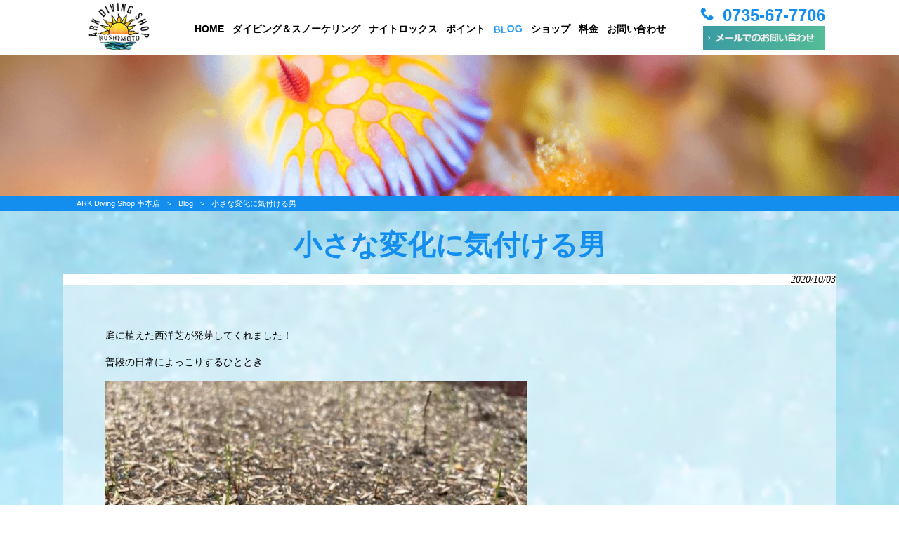

--- FILE ---
content_type: text/html; charset=UTF-8
request_url: https://ark-kushimoto.com/blog/20201003/
body_size: 14154
content:
<!DOCTYPE html>
<html dir="ltr" lang="ja" prefix="og: https://ogp.me/ns#">
<head>
<!-- Google tag (gtag.js) - Google Analytics -->
<script async src="https://www.googletagmanager.com/gtag/js?id=G-QPL4N8L9C2">
</script>
<script>
  window.dataLayer = window.dataLayer || [];
  function gtag(){dataLayer.push(arguments);}
  gtag('js', new Date());
  gtag('config', 'G-QPL4N8L9C2');
</script>
<meta charset="UTF-8">
<meta name="viewport" content="width=device-width, user-scalable=yes, maximum-scale=1.0, minimum-scale=1.0">

<!-- <link rel="stylesheet" type="text/css" media="all" href="https://ark-kushimoto.com/struct/wp-content/themes/mrp04/style.css"> -->
<!-- <link rel="stylesheet" type="text/css" media="all" href="https://ark-kushimoto.com/struct/wp-content/themes/mrp04-child/css/custom.css"> -->
<!-- <link rel="stylesheet" type="text/css" media="all" href="https://ark-kushimoto.com/struct/wp-content/themes/mrp04/css/animate.css"> -->
<link rel="stylesheet" type="text/css" href="//ark-kushimoto.com/struct/wp-content/cache/wpfc-minified/eu51yyul/dpw9p.css" media="all"/>
<link rel="pingback" href="https://ark-kushimoto.com/struct/xmlrpc.php">
<link href='https://fonts.googleapis.com/css?family=Oswald:400' rel='stylesheet' type='text/css'>
<!--[if lt IE 9]>
<script src="https://ark-kushimoto.com/struct/wp-content/themes/mrp04/js/html5.js"></script>
<script src="https://ark-kushimoto.com/struct/wp-content/themes/mrp04/js/css3-mediaqueries.js"></script>
<![endif]-->
	<style>img:is([sizes="auto" i], [sizes^="auto," i]) { contain-intrinsic-size: 3000px 1500px }</style>
	
		<!-- All in One SEO 4.9.3 - aioseo.com -->
		<title>小さな変化に気付ける男 | ARK Diving Shop 串本店</title>
	<meta name="description" content="庭に植えた西洋芝が発芽してくれました！ 普段の日常によっこりするひととき 毎日同じような風景でも少しずつ何かは" />
	<meta name="robots" content="max-image-preview:large" />
	<meta name="author" content="ar-mp0605"/>
	<link rel="canonical" href="https://ark-kushimoto.com/blog/20201003/" />
	<meta name="generator" content="All in One SEO (AIOSEO) 4.9.3" />
		<meta property="og:locale" content="ja_JP" />
		<meta property="og:site_name" content="ARK Diving Shop 串本店 |" />
		<meta property="og:type" content="article" />
		<meta property="og:title" content="小さな変化に気付ける男 | ARK Diving Shop 串本店" />
		<meta property="og:description" content="庭に植えた西洋芝が発芽してくれました！ 普段の日常によっこりするひととき 毎日同じような風景でも少しずつ何かは" />
		<meta property="og:url" content="https://ark-kushimoto.com/blog/20201003/" />
		<meta property="og:image" content="https://ark-kushimoto.com/struct/wp-content/uploads/20201003-4D5A5676.jpg" />
		<meta property="og:image:secure_url" content="https://ark-kushimoto.com/struct/wp-content/uploads/20201003-4D5A5676.jpg" />
		<meta property="og:image:width" content="1800" />
		<meta property="og:image:height" content="1200" />
		<meta property="article:published_time" content="2020-10-03T10:38:04+00:00" />
		<meta property="article:modified_time" content="2020-10-03T10:38:24+00:00" />
		<meta name="twitter:card" content="summary_large_image" />
		<meta name="twitter:title" content="小さな変化に気付ける男 | ARK Diving Shop 串本店" />
		<meta name="twitter:description" content="庭に植えた西洋芝が発芽してくれました！ 普段の日常によっこりするひととき 毎日同じような風景でも少しずつ何かは" />
		<meta name="twitter:image" content="https://ark-kushimoto.com/struct/wp-content/uploads/20201003-4D5A5676.jpg" />
		<script type="application/ld+json" class="aioseo-schema">
			{"@context":"https:\/\/schema.org","@graph":[{"@type":"BlogPosting","@id":"https:\/\/ark-kushimoto.com\/blog\/20201003\/#blogposting","name":"\u5c0f\u3055\u306a\u5909\u5316\u306b\u6c17\u4ed8\u3051\u308b\u7537 | ARK Diving Shop \u4e32\u672c\u5e97","headline":"\u5c0f\u3055\u306a\u5909\u5316\u306b\u6c17\u4ed8\u3051\u308b\u7537","author":{"@id":"https:\/\/ark-kushimoto.com\/author\/ar-mp0605\/#author"},"publisher":{"@id":"https:\/\/ark-kushimoto.com\/#organization"},"image":{"@type":"ImageObject","url":"https:\/\/ark-kushimoto.com\/struct\/wp-content\/uploads\/20201003-4D5A5676.jpg","width":1800,"height":1200},"datePublished":"2020-10-03T19:38:04+09:00","dateModified":"2020-10-03T19:38:24+09:00","inLanguage":"ja","mainEntityOfPage":{"@id":"https:\/\/ark-kushimoto.com\/blog\/20201003\/#webpage"},"isPartOf":{"@id":"https:\/\/ark-kushimoto.com\/blog\/20201003\/#webpage"},"articleSection":"Blog"},{"@type":"BreadcrumbList","@id":"https:\/\/ark-kushimoto.com\/blog\/20201003\/#breadcrumblist","itemListElement":[{"@type":"ListItem","@id":"https:\/\/ark-kushimoto.com#listItem","position":1,"name":"Home","item":"https:\/\/ark-kushimoto.com","nextItem":{"@type":"ListItem","@id":"https:\/\/ark-kushimoto.com\/blog\/#listItem","name":"Blog"}},{"@type":"ListItem","@id":"https:\/\/ark-kushimoto.com\/blog\/#listItem","position":2,"name":"Blog","item":"https:\/\/ark-kushimoto.com\/blog\/","nextItem":{"@type":"ListItem","@id":"https:\/\/ark-kushimoto.com\/blog\/20201003\/#listItem","name":"\u5c0f\u3055\u306a\u5909\u5316\u306b\u6c17\u4ed8\u3051\u308b\u7537"},"previousItem":{"@type":"ListItem","@id":"https:\/\/ark-kushimoto.com#listItem","name":"Home"}},{"@type":"ListItem","@id":"https:\/\/ark-kushimoto.com\/blog\/20201003\/#listItem","position":3,"name":"\u5c0f\u3055\u306a\u5909\u5316\u306b\u6c17\u4ed8\u3051\u308b\u7537","previousItem":{"@type":"ListItem","@id":"https:\/\/ark-kushimoto.com\/blog\/#listItem","name":"Blog"}}]},{"@type":"Organization","@id":"https:\/\/ark-kushimoto.com\/#organization","name":"ARK Diving Shop \u4e32\u672c\u5e97","url":"https:\/\/ark-kushimoto.com\/"},{"@type":"Person","@id":"https:\/\/ark-kushimoto.com\/author\/ar-mp0605\/#author","url":"https:\/\/ark-kushimoto.com\/author\/ar-mp0605\/","name":"ar-mp0605","image":{"@type":"ImageObject","@id":"https:\/\/ark-kushimoto.com\/blog\/20201003\/#authorImage","url":"https:\/\/secure.gravatar.com\/avatar\/1adc7d1591ce9abaa0ce415634d9f1043dffc2e05b8acfcb0e9fc65d60bb2dda?s=96&d=mm&r=g","width":96,"height":96,"caption":"ar-mp0605"}},{"@type":"WebPage","@id":"https:\/\/ark-kushimoto.com\/blog\/20201003\/#webpage","url":"https:\/\/ark-kushimoto.com\/blog\/20201003\/","name":"\u5c0f\u3055\u306a\u5909\u5316\u306b\u6c17\u4ed8\u3051\u308b\u7537 | ARK Diving Shop \u4e32\u672c\u5e97","description":"\u5ead\u306b\u690d\u3048\u305f\u897f\u6d0b\u829d\u304c\u767a\u82bd\u3057\u3066\u304f\u308c\u307e\u3057\u305f\uff01 \u666e\u6bb5\u306e\u65e5\u5e38\u306b\u3088\u3063\u3053\u308a\u3059\u308b\u3072\u3068\u3068\u304d \u6bce\u65e5\u540c\u3058\u3088\u3046\u306a\u98a8\u666f\u3067\u3082\u5c11\u3057\u305a\u3064\u4f55\u304b\u306f","inLanguage":"ja","isPartOf":{"@id":"https:\/\/ark-kushimoto.com\/#website"},"breadcrumb":{"@id":"https:\/\/ark-kushimoto.com\/blog\/20201003\/#breadcrumblist"},"author":{"@id":"https:\/\/ark-kushimoto.com\/author\/ar-mp0605\/#author"},"creator":{"@id":"https:\/\/ark-kushimoto.com\/author\/ar-mp0605\/#author"},"image":{"@type":"ImageObject","url":"https:\/\/ark-kushimoto.com\/struct\/wp-content\/uploads\/20201003-4D5A5676.jpg","@id":"https:\/\/ark-kushimoto.com\/blog\/20201003\/#mainImage","width":1800,"height":1200},"primaryImageOfPage":{"@id":"https:\/\/ark-kushimoto.com\/blog\/20201003\/#mainImage"},"datePublished":"2020-10-03T19:38:04+09:00","dateModified":"2020-10-03T19:38:24+09:00"},{"@type":"WebSite","@id":"https:\/\/ark-kushimoto.com\/#website","url":"https:\/\/ark-kushimoto.com\/","name":"ARK Diving Shop \u4e32\u672c\u5e97","inLanguage":"ja","publisher":{"@id":"https:\/\/ark-kushimoto.com\/#organization"}}]}
		</script>
		<!-- All in One SEO -->

		<!-- This site uses the Google Analytics by MonsterInsights plugin v9.11.1 - Using Analytics tracking - https://www.monsterinsights.com/ -->
							<script src="//www.googletagmanager.com/gtag/js?id=G-32H5YTCQ2Z"  data-cfasync="false" data-wpfc-render="false" type="text/javascript" async></script>
			<script data-cfasync="false" data-wpfc-render="false" type="text/javascript">
				var mi_version = '9.11.1';
				var mi_track_user = true;
				var mi_no_track_reason = '';
								var MonsterInsightsDefaultLocations = {"page_location":"https:\/\/ark-kushimoto.com\/blog\/20201003\/"};
								if ( typeof MonsterInsightsPrivacyGuardFilter === 'function' ) {
					var MonsterInsightsLocations = (typeof MonsterInsightsExcludeQuery === 'object') ? MonsterInsightsPrivacyGuardFilter( MonsterInsightsExcludeQuery ) : MonsterInsightsPrivacyGuardFilter( MonsterInsightsDefaultLocations );
				} else {
					var MonsterInsightsLocations = (typeof MonsterInsightsExcludeQuery === 'object') ? MonsterInsightsExcludeQuery : MonsterInsightsDefaultLocations;
				}

								var disableStrs = [
										'ga-disable-G-32H5YTCQ2Z',
									];

				/* Function to detect opted out users */
				function __gtagTrackerIsOptedOut() {
					for (var index = 0; index < disableStrs.length; index++) {
						if (document.cookie.indexOf(disableStrs[index] + '=true') > -1) {
							return true;
						}
					}

					return false;
				}

				/* Disable tracking if the opt-out cookie exists. */
				if (__gtagTrackerIsOptedOut()) {
					for (var index = 0; index < disableStrs.length; index++) {
						window[disableStrs[index]] = true;
					}
				}

				/* Opt-out function */
				function __gtagTrackerOptout() {
					for (var index = 0; index < disableStrs.length; index++) {
						document.cookie = disableStrs[index] + '=true; expires=Thu, 31 Dec 2099 23:59:59 UTC; path=/';
						window[disableStrs[index]] = true;
					}
				}

				if ('undefined' === typeof gaOptout) {
					function gaOptout() {
						__gtagTrackerOptout();
					}
				}
								window.dataLayer = window.dataLayer || [];

				window.MonsterInsightsDualTracker = {
					helpers: {},
					trackers: {},
				};
				if (mi_track_user) {
					function __gtagDataLayer() {
						dataLayer.push(arguments);
					}

					function __gtagTracker(type, name, parameters) {
						if (!parameters) {
							parameters = {};
						}

						if (parameters.send_to) {
							__gtagDataLayer.apply(null, arguments);
							return;
						}

						if (type === 'event') {
														parameters.send_to = monsterinsights_frontend.v4_id;
							var hookName = name;
							if (typeof parameters['event_category'] !== 'undefined') {
								hookName = parameters['event_category'] + ':' + name;
							}

							if (typeof MonsterInsightsDualTracker.trackers[hookName] !== 'undefined') {
								MonsterInsightsDualTracker.trackers[hookName](parameters);
							} else {
								__gtagDataLayer('event', name, parameters);
							}
							
						} else {
							__gtagDataLayer.apply(null, arguments);
						}
					}

					__gtagTracker('js', new Date());
					__gtagTracker('set', {
						'developer_id.dZGIzZG': true,
											});
					if ( MonsterInsightsLocations.page_location ) {
						__gtagTracker('set', MonsterInsightsLocations);
					}
										__gtagTracker('config', 'G-32H5YTCQ2Z', {"forceSSL":"true","link_attribution":"true"} );
										window.gtag = __gtagTracker;										(function () {
						/* https://developers.google.com/analytics/devguides/collection/analyticsjs/ */
						/* ga and __gaTracker compatibility shim. */
						var noopfn = function () {
							return null;
						};
						var newtracker = function () {
							return new Tracker();
						};
						var Tracker = function () {
							return null;
						};
						var p = Tracker.prototype;
						p.get = noopfn;
						p.set = noopfn;
						p.send = function () {
							var args = Array.prototype.slice.call(arguments);
							args.unshift('send');
							__gaTracker.apply(null, args);
						};
						var __gaTracker = function () {
							var len = arguments.length;
							if (len === 0) {
								return;
							}
							var f = arguments[len - 1];
							if (typeof f !== 'object' || f === null || typeof f.hitCallback !== 'function') {
								if ('send' === arguments[0]) {
									var hitConverted, hitObject = false, action;
									if ('event' === arguments[1]) {
										if ('undefined' !== typeof arguments[3]) {
											hitObject = {
												'eventAction': arguments[3],
												'eventCategory': arguments[2],
												'eventLabel': arguments[4],
												'value': arguments[5] ? arguments[5] : 1,
											}
										}
									}
									if ('pageview' === arguments[1]) {
										if ('undefined' !== typeof arguments[2]) {
											hitObject = {
												'eventAction': 'page_view',
												'page_path': arguments[2],
											}
										}
									}
									if (typeof arguments[2] === 'object') {
										hitObject = arguments[2];
									}
									if (typeof arguments[5] === 'object') {
										Object.assign(hitObject, arguments[5]);
									}
									if ('undefined' !== typeof arguments[1].hitType) {
										hitObject = arguments[1];
										if ('pageview' === hitObject.hitType) {
											hitObject.eventAction = 'page_view';
										}
									}
									if (hitObject) {
										action = 'timing' === arguments[1].hitType ? 'timing_complete' : hitObject.eventAction;
										hitConverted = mapArgs(hitObject);
										__gtagTracker('event', action, hitConverted);
									}
								}
								return;
							}

							function mapArgs(args) {
								var arg, hit = {};
								var gaMap = {
									'eventCategory': 'event_category',
									'eventAction': 'event_action',
									'eventLabel': 'event_label',
									'eventValue': 'event_value',
									'nonInteraction': 'non_interaction',
									'timingCategory': 'event_category',
									'timingVar': 'name',
									'timingValue': 'value',
									'timingLabel': 'event_label',
									'page': 'page_path',
									'location': 'page_location',
									'title': 'page_title',
									'referrer' : 'page_referrer',
								};
								for (arg in args) {
																		if (!(!args.hasOwnProperty(arg) || !gaMap.hasOwnProperty(arg))) {
										hit[gaMap[arg]] = args[arg];
									} else {
										hit[arg] = args[arg];
									}
								}
								return hit;
							}

							try {
								f.hitCallback();
							} catch (ex) {
							}
						};
						__gaTracker.create = newtracker;
						__gaTracker.getByName = newtracker;
						__gaTracker.getAll = function () {
							return [];
						};
						__gaTracker.remove = noopfn;
						__gaTracker.loaded = true;
						window['__gaTracker'] = __gaTracker;
					})();
									} else {
										console.log("");
					(function () {
						function __gtagTracker() {
							return null;
						}

						window['__gtagTracker'] = __gtagTracker;
						window['gtag'] = __gtagTracker;
					})();
									}
			</script>
							<!-- / Google Analytics by MonsterInsights -->
		<script type="text/javascript">
/* <![CDATA[ */
window._wpemojiSettings = {"baseUrl":"https:\/\/s.w.org\/images\/core\/emoji\/16.0.1\/72x72\/","ext":".png","svgUrl":"https:\/\/s.w.org\/images\/core\/emoji\/16.0.1\/svg\/","svgExt":".svg","source":{"concatemoji":"https:\/\/ark-kushimoto.com\/struct\/wp-includes\/js\/wp-emoji-release.min.js"}};
/*! This file is auto-generated */
!function(s,n){var o,i,e;function c(e){try{var t={supportTests:e,timestamp:(new Date).valueOf()};sessionStorage.setItem(o,JSON.stringify(t))}catch(e){}}function p(e,t,n){e.clearRect(0,0,e.canvas.width,e.canvas.height),e.fillText(t,0,0);var t=new Uint32Array(e.getImageData(0,0,e.canvas.width,e.canvas.height).data),a=(e.clearRect(0,0,e.canvas.width,e.canvas.height),e.fillText(n,0,0),new Uint32Array(e.getImageData(0,0,e.canvas.width,e.canvas.height).data));return t.every(function(e,t){return e===a[t]})}function u(e,t){e.clearRect(0,0,e.canvas.width,e.canvas.height),e.fillText(t,0,0);for(var n=e.getImageData(16,16,1,1),a=0;a<n.data.length;a++)if(0!==n.data[a])return!1;return!0}function f(e,t,n,a){switch(t){case"flag":return n(e,"\ud83c\udff3\ufe0f\u200d\u26a7\ufe0f","\ud83c\udff3\ufe0f\u200b\u26a7\ufe0f")?!1:!n(e,"\ud83c\udde8\ud83c\uddf6","\ud83c\udde8\u200b\ud83c\uddf6")&&!n(e,"\ud83c\udff4\udb40\udc67\udb40\udc62\udb40\udc65\udb40\udc6e\udb40\udc67\udb40\udc7f","\ud83c\udff4\u200b\udb40\udc67\u200b\udb40\udc62\u200b\udb40\udc65\u200b\udb40\udc6e\u200b\udb40\udc67\u200b\udb40\udc7f");case"emoji":return!a(e,"\ud83e\udedf")}return!1}function g(e,t,n,a){var r="undefined"!=typeof WorkerGlobalScope&&self instanceof WorkerGlobalScope?new OffscreenCanvas(300,150):s.createElement("canvas"),o=r.getContext("2d",{willReadFrequently:!0}),i=(o.textBaseline="top",o.font="600 32px Arial",{});return e.forEach(function(e){i[e]=t(o,e,n,a)}),i}function t(e){var t=s.createElement("script");t.src=e,t.defer=!0,s.head.appendChild(t)}"undefined"!=typeof Promise&&(o="wpEmojiSettingsSupports",i=["flag","emoji"],n.supports={everything:!0,everythingExceptFlag:!0},e=new Promise(function(e){s.addEventListener("DOMContentLoaded",e,{once:!0})}),new Promise(function(t){var n=function(){try{var e=JSON.parse(sessionStorage.getItem(o));if("object"==typeof e&&"number"==typeof e.timestamp&&(new Date).valueOf()<e.timestamp+604800&&"object"==typeof e.supportTests)return e.supportTests}catch(e){}return null}();if(!n){if("undefined"!=typeof Worker&&"undefined"!=typeof OffscreenCanvas&&"undefined"!=typeof URL&&URL.createObjectURL&&"undefined"!=typeof Blob)try{var e="postMessage("+g.toString()+"("+[JSON.stringify(i),f.toString(),p.toString(),u.toString()].join(",")+"));",a=new Blob([e],{type:"text/javascript"}),r=new Worker(URL.createObjectURL(a),{name:"wpTestEmojiSupports"});return void(r.onmessage=function(e){c(n=e.data),r.terminate(),t(n)})}catch(e){}c(n=g(i,f,p,u))}t(n)}).then(function(e){for(var t in e)n.supports[t]=e[t],n.supports.everything=n.supports.everything&&n.supports[t],"flag"!==t&&(n.supports.everythingExceptFlag=n.supports.everythingExceptFlag&&n.supports[t]);n.supports.everythingExceptFlag=n.supports.everythingExceptFlag&&!n.supports.flag,n.DOMReady=!1,n.readyCallback=function(){n.DOMReady=!0}}).then(function(){return e}).then(function(){var e;n.supports.everything||(n.readyCallback(),(e=n.source||{}).concatemoji?t(e.concatemoji):e.wpemoji&&e.twemoji&&(t(e.twemoji),t(e.wpemoji)))}))}((window,document),window._wpemojiSettings);
/* ]]> */
</script>
<!-- <link rel='stylesheet' id='sbi_styles-css' href='https://ark-kushimoto.com/struct/wp-content/plugins/instagram-feed-pro/css/sbi-styles.min.css' type='text/css' media='all' /> -->
<link rel="stylesheet" type="text/css" href="//ark-kushimoto.com/struct/wp-content/cache/wpfc-minified/2ekfkigs/dpw9p.css" media="all"/>
<style id='wp-emoji-styles-inline-css' type='text/css'>

	img.wp-smiley, img.emoji {
		display: inline !important;
		border: none !important;
		box-shadow: none !important;
		height: 1em !important;
		width: 1em !important;
		margin: 0 0.07em !important;
		vertical-align: -0.1em !important;
		background: none !important;
		padding: 0 !important;
	}
</style>
<!-- <link rel='stylesheet' id='wp-block-library-css' href='https://ark-kushimoto.com/struct/wp-includes/css/dist/block-library/style.min.css' type='text/css' media='all' /> -->
<link rel="stylesheet" type="text/css" href="//ark-kushimoto.com/struct/wp-content/cache/wpfc-minified/ehm0m18k/dpw9p.css" media="all"/>
<style id='classic-theme-styles-inline-css' type='text/css'>
/*! This file is auto-generated */
.wp-block-button__link{color:#fff;background-color:#32373c;border-radius:9999px;box-shadow:none;text-decoration:none;padding:calc(.667em + 2px) calc(1.333em + 2px);font-size:1.125em}.wp-block-file__button{background:#32373c;color:#fff;text-decoration:none}
</style>
<!-- <link rel='stylesheet' id='aioseo/css/src/vue/standalone/blocks/table-of-contents/global.scss-css' href='https://ark-kushimoto.com/struct/wp-content/plugins/all-in-one-seo-pack/dist/Lite/assets/css/table-of-contents/global.e90f6d47.css' type='text/css' media='all' /> -->
<link rel="stylesheet" type="text/css" href="//ark-kushimoto.com/struct/wp-content/cache/wpfc-minified/mnov02zx/7dga.css" media="all"/>
<style id='global-styles-inline-css' type='text/css'>
:root{--wp--preset--aspect-ratio--square: 1;--wp--preset--aspect-ratio--4-3: 4/3;--wp--preset--aspect-ratio--3-4: 3/4;--wp--preset--aspect-ratio--3-2: 3/2;--wp--preset--aspect-ratio--2-3: 2/3;--wp--preset--aspect-ratio--16-9: 16/9;--wp--preset--aspect-ratio--9-16: 9/16;--wp--preset--color--black: #000000;--wp--preset--color--cyan-bluish-gray: #abb8c3;--wp--preset--color--white: #ffffff;--wp--preset--color--pale-pink: #f78da7;--wp--preset--color--vivid-red: #cf2e2e;--wp--preset--color--luminous-vivid-orange: #ff6900;--wp--preset--color--luminous-vivid-amber: #fcb900;--wp--preset--color--light-green-cyan: #7bdcb5;--wp--preset--color--vivid-green-cyan: #00d084;--wp--preset--color--pale-cyan-blue: #8ed1fc;--wp--preset--color--vivid-cyan-blue: #0693e3;--wp--preset--color--vivid-purple: #9b51e0;--wp--preset--gradient--vivid-cyan-blue-to-vivid-purple: linear-gradient(135deg,rgba(6,147,227,1) 0%,rgb(155,81,224) 100%);--wp--preset--gradient--light-green-cyan-to-vivid-green-cyan: linear-gradient(135deg,rgb(122,220,180) 0%,rgb(0,208,130) 100%);--wp--preset--gradient--luminous-vivid-amber-to-luminous-vivid-orange: linear-gradient(135deg,rgba(252,185,0,1) 0%,rgba(255,105,0,1) 100%);--wp--preset--gradient--luminous-vivid-orange-to-vivid-red: linear-gradient(135deg,rgba(255,105,0,1) 0%,rgb(207,46,46) 100%);--wp--preset--gradient--very-light-gray-to-cyan-bluish-gray: linear-gradient(135deg,rgb(238,238,238) 0%,rgb(169,184,195) 100%);--wp--preset--gradient--cool-to-warm-spectrum: linear-gradient(135deg,rgb(74,234,220) 0%,rgb(151,120,209) 20%,rgb(207,42,186) 40%,rgb(238,44,130) 60%,rgb(251,105,98) 80%,rgb(254,248,76) 100%);--wp--preset--gradient--blush-light-purple: linear-gradient(135deg,rgb(255,206,236) 0%,rgb(152,150,240) 100%);--wp--preset--gradient--blush-bordeaux: linear-gradient(135deg,rgb(254,205,165) 0%,rgb(254,45,45) 50%,rgb(107,0,62) 100%);--wp--preset--gradient--luminous-dusk: linear-gradient(135deg,rgb(255,203,112) 0%,rgb(199,81,192) 50%,rgb(65,88,208) 100%);--wp--preset--gradient--pale-ocean: linear-gradient(135deg,rgb(255,245,203) 0%,rgb(182,227,212) 50%,rgb(51,167,181) 100%);--wp--preset--gradient--electric-grass: linear-gradient(135deg,rgb(202,248,128) 0%,rgb(113,206,126) 100%);--wp--preset--gradient--midnight: linear-gradient(135deg,rgb(2,3,129) 0%,rgb(40,116,252) 100%);--wp--preset--font-size--small: 13px;--wp--preset--font-size--medium: 20px;--wp--preset--font-size--large: 36px;--wp--preset--font-size--x-large: 42px;--wp--preset--spacing--20: 0.44rem;--wp--preset--spacing--30: 0.67rem;--wp--preset--spacing--40: 1rem;--wp--preset--spacing--50: 1.5rem;--wp--preset--spacing--60: 2.25rem;--wp--preset--spacing--70: 3.38rem;--wp--preset--spacing--80: 5.06rem;--wp--preset--shadow--natural: 6px 6px 9px rgba(0, 0, 0, 0.2);--wp--preset--shadow--deep: 12px 12px 50px rgba(0, 0, 0, 0.4);--wp--preset--shadow--sharp: 6px 6px 0px rgba(0, 0, 0, 0.2);--wp--preset--shadow--outlined: 6px 6px 0px -3px rgba(255, 255, 255, 1), 6px 6px rgba(0, 0, 0, 1);--wp--preset--shadow--crisp: 6px 6px 0px rgba(0, 0, 0, 1);}:where(.is-layout-flex){gap: 0.5em;}:where(.is-layout-grid){gap: 0.5em;}body .is-layout-flex{display: flex;}.is-layout-flex{flex-wrap: wrap;align-items: center;}.is-layout-flex > :is(*, div){margin: 0;}body .is-layout-grid{display: grid;}.is-layout-grid > :is(*, div){margin: 0;}:where(.wp-block-columns.is-layout-flex){gap: 2em;}:where(.wp-block-columns.is-layout-grid){gap: 2em;}:where(.wp-block-post-template.is-layout-flex){gap: 1.25em;}:where(.wp-block-post-template.is-layout-grid){gap: 1.25em;}.has-black-color{color: var(--wp--preset--color--black) !important;}.has-cyan-bluish-gray-color{color: var(--wp--preset--color--cyan-bluish-gray) !important;}.has-white-color{color: var(--wp--preset--color--white) !important;}.has-pale-pink-color{color: var(--wp--preset--color--pale-pink) !important;}.has-vivid-red-color{color: var(--wp--preset--color--vivid-red) !important;}.has-luminous-vivid-orange-color{color: var(--wp--preset--color--luminous-vivid-orange) !important;}.has-luminous-vivid-amber-color{color: var(--wp--preset--color--luminous-vivid-amber) !important;}.has-light-green-cyan-color{color: var(--wp--preset--color--light-green-cyan) !important;}.has-vivid-green-cyan-color{color: var(--wp--preset--color--vivid-green-cyan) !important;}.has-pale-cyan-blue-color{color: var(--wp--preset--color--pale-cyan-blue) !important;}.has-vivid-cyan-blue-color{color: var(--wp--preset--color--vivid-cyan-blue) !important;}.has-vivid-purple-color{color: var(--wp--preset--color--vivid-purple) !important;}.has-black-background-color{background-color: var(--wp--preset--color--black) !important;}.has-cyan-bluish-gray-background-color{background-color: var(--wp--preset--color--cyan-bluish-gray) !important;}.has-white-background-color{background-color: var(--wp--preset--color--white) !important;}.has-pale-pink-background-color{background-color: var(--wp--preset--color--pale-pink) !important;}.has-vivid-red-background-color{background-color: var(--wp--preset--color--vivid-red) !important;}.has-luminous-vivid-orange-background-color{background-color: var(--wp--preset--color--luminous-vivid-orange) !important;}.has-luminous-vivid-amber-background-color{background-color: var(--wp--preset--color--luminous-vivid-amber) !important;}.has-light-green-cyan-background-color{background-color: var(--wp--preset--color--light-green-cyan) !important;}.has-vivid-green-cyan-background-color{background-color: var(--wp--preset--color--vivid-green-cyan) !important;}.has-pale-cyan-blue-background-color{background-color: var(--wp--preset--color--pale-cyan-blue) !important;}.has-vivid-cyan-blue-background-color{background-color: var(--wp--preset--color--vivid-cyan-blue) !important;}.has-vivid-purple-background-color{background-color: var(--wp--preset--color--vivid-purple) !important;}.has-black-border-color{border-color: var(--wp--preset--color--black) !important;}.has-cyan-bluish-gray-border-color{border-color: var(--wp--preset--color--cyan-bluish-gray) !important;}.has-white-border-color{border-color: var(--wp--preset--color--white) !important;}.has-pale-pink-border-color{border-color: var(--wp--preset--color--pale-pink) !important;}.has-vivid-red-border-color{border-color: var(--wp--preset--color--vivid-red) !important;}.has-luminous-vivid-orange-border-color{border-color: var(--wp--preset--color--luminous-vivid-orange) !important;}.has-luminous-vivid-amber-border-color{border-color: var(--wp--preset--color--luminous-vivid-amber) !important;}.has-light-green-cyan-border-color{border-color: var(--wp--preset--color--light-green-cyan) !important;}.has-vivid-green-cyan-border-color{border-color: var(--wp--preset--color--vivid-green-cyan) !important;}.has-pale-cyan-blue-border-color{border-color: var(--wp--preset--color--pale-cyan-blue) !important;}.has-vivid-cyan-blue-border-color{border-color: var(--wp--preset--color--vivid-cyan-blue) !important;}.has-vivid-purple-border-color{border-color: var(--wp--preset--color--vivid-purple) !important;}.has-vivid-cyan-blue-to-vivid-purple-gradient-background{background: var(--wp--preset--gradient--vivid-cyan-blue-to-vivid-purple) !important;}.has-light-green-cyan-to-vivid-green-cyan-gradient-background{background: var(--wp--preset--gradient--light-green-cyan-to-vivid-green-cyan) !important;}.has-luminous-vivid-amber-to-luminous-vivid-orange-gradient-background{background: var(--wp--preset--gradient--luminous-vivid-amber-to-luminous-vivid-orange) !important;}.has-luminous-vivid-orange-to-vivid-red-gradient-background{background: var(--wp--preset--gradient--luminous-vivid-orange-to-vivid-red) !important;}.has-very-light-gray-to-cyan-bluish-gray-gradient-background{background: var(--wp--preset--gradient--very-light-gray-to-cyan-bluish-gray) !important;}.has-cool-to-warm-spectrum-gradient-background{background: var(--wp--preset--gradient--cool-to-warm-spectrum) !important;}.has-blush-light-purple-gradient-background{background: var(--wp--preset--gradient--blush-light-purple) !important;}.has-blush-bordeaux-gradient-background{background: var(--wp--preset--gradient--blush-bordeaux) !important;}.has-luminous-dusk-gradient-background{background: var(--wp--preset--gradient--luminous-dusk) !important;}.has-pale-ocean-gradient-background{background: var(--wp--preset--gradient--pale-ocean) !important;}.has-electric-grass-gradient-background{background: var(--wp--preset--gradient--electric-grass) !important;}.has-midnight-gradient-background{background: var(--wp--preset--gradient--midnight) !important;}.has-small-font-size{font-size: var(--wp--preset--font-size--small) !important;}.has-medium-font-size{font-size: var(--wp--preset--font-size--medium) !important;}.has-large-font-size{font-size: var(--wp--preset--font-size--large) !important;}.has-x-large-font-size{font-size: var(--wp--preset--font-size--x-large) !important;}
:where(.wp-block-post-template.is-layout-flex){gap: 1.25em;}:where(.wp-block-post-template.is-layout-grid){gap: 1.25em;}
:where(.wp-block-columns.is-layout-flex){gap: 2em;}:where(.wp-block-columns.is-layout-grid){gap: 2em;}
:root :where(.wp-block-pullquote){font-size: 1.5em;line-height: 1.6;}
</style>
<!-- <link rel='stylesheet' id='contact-form-7-css' href='https://ark-kushimoto.com/struct/wp-content/plugins/contact-form-7/includes/css/styles.css' type='text/css' media='all' /> -->
<!-- <link rel='stylesheet' id='scroll-top-css-css' href='https://ark-kushimoto.com/struct/wp-content/plugins/scroll-top/assets/css/scroll-top.css' type='text/css' media='all' /> -->
<!-- <link rel='stylesheet' id='wc-shortcodes-style-css' href='https://ark-kushimoto.com/struct/wp-content/plugins/wc-shortcodes/public/assets/css/style.css' type='text/css' media='all' /> -->
<!-- <link rel='stylesheet' id='morph-child-style-css' href='https://ark-kushimoto.com/struct/wp-content/themes/mrp04-child/style.css?amp;u=202406201768582265' type='text/css' media='all' /> -->
<!-- <link rel='stylesheet' id='iajcf-frontend-css' href='https://ark-kushimoto.com/struct/wp-content/plugins/morph-extension-system/extensions/image-auth-japanese-version-for-contactform7/css/frontend.css' type='text/css' media='all' /> -->
<!-- <link rel='stylesheet' id='slb_core-css' href='https://ark-kushimoto.com/struct/wp-content/plugins/simple-lightbox/client/css/app.css' type='text/css' media='all' /> -->
<!-- <link rel='stylesheet' id='wordpresscanvas-font-awesome-css' href='https://ark-kushimoto.com/struct/wp-content/plugins/wc-shortcodes/public/assets/css/font-awesome.min.css' type='text/css' media='all' /> -->
<link rel="stylesheet" type="text/css" href="//ark-kushimoto.com/struct/wp-content/cache/wpfc-minified/8kznuat3/a3keh.css" media="all"/>
<!--n2css--><!--n2js--><script type="text/javascript" src="https://ark-kushimoto.com/struct/wp-includes/js/jquery/jquery.min.js" id="jquery-core-js"></script>
<script type="text/javascript" src="https://ark-kushimoto.com/struct/wp-includes/js/jquery/jquery-migrate.min.js" id="jquery-migrate-js"></script>
<script type="text/javascript" src="https://ark-kushimoto.com/struct/wp-content/plugins/google-analytics-for-wordpress/assets/js/frontend-gtag.min.js" id="monsterinsights-frontend-script-js" async="async" data-wp-strategy="async"></script>
<script data-cfasync="false" data-wpfc-render="false" type="text/javascript" id='monsterinsights-frontend-script-js-extra'>/* <![CDATA[ */
var monsterinsights_frontend = {"js_events_tracking":"true","download_extensions":"doc,pdf,ppt,zip,xls,docx,pptx,xlsx","inbound_paths":"[]","home_url":"https:\/\/ark-kushimoto.com","hash_tracking":"false","v4_id":"G-32H5YTCQ2Z"};/* ]]> */
</script>
<link rel="https://api.w.org/" href="https://ark-kushimoto.com/wp-json/" /><link rel="alternate" title="JSON" type="application/json" href="https://ark-kushimoto.com/wp-json/wp/v2/posts/2097" /><link rel="alternate" title="oEmbed (JSON)" type="application/json+oembed" href="https://ark-kushimoto.com/wp-json/oembed/1.0/embed?url=https%3A%2F%2Fark-kushimoto.com%2Fblog%2F20201003%2F" />
<link rel="alternate" title="oEmbed (XML)" type="text/xml+oembed" href="https://ark-kushimoto.com/wp-json/oembed/1.0/embed?url=https%3A%2F%2Fark-kushimoto.com%2Fblog%2F20201003%2F&#038;format=xml" />
<style>:root {
			--lazy-loader-animation-duration: 300ms;
		}
		  
		.lazyload {
	display: block;
}

.lazyload,
        .lazyloading {
			opacity: 0;
		}


		.lazyloaded {
			opacity: 1;
			transition: opacity 300ms;
			transition: opacity var(--lazy-loader-animation-duration);
		}</style><noscript><style>.lazyload { display: none; } .lazyload[class*="lazy-loader-background-element-"] { display: block; opacity: 1; }</style></noscript><!-- Scroll To Top -->
<style id="scrolltop-custom-style">
		#scrollUp {border-radius:3px;opacity:0.7;bottom:20px;right:20px;background:#000000;;}
		#scrollUp:hover{opacity:1;}
        .top-icon{stroke:#ffffff;}
        
		
		</style>
<!-- End Scroll Top - https://wordpress.org/plugins/scroll-top/ -->
<link rel="icon" href="https://ark-kushimoto.com/struct/wp-content/uploads/cropped-69b48d01d69a0e9e6053efc3e771d18b-32x32.jpg" sizes="32x32" />
<link rel="icon" href="https://ark-kushimoto.com/struct/wp-content/uploads/cropped-69b48d01d69a0e9e6053efc3e771d18b-192x192.jpg" sizes="192x192" />
<link rel="apple-touch-icon" href="https://ark-kushimoto.com/struct/wp-content/uploads/cropped-69b48d01d69a0e9e6053efc3e771d18b-180x180.jpg" />
<meta name="msapplication-TileImage" content="https://ark-kushimoto.com/struct/wp-content/uploads/cropped-69b48d01d69a0e9e6053efc3e771d18b-270x270.jpg" />
<script src="https://ark-kushimoto.com/struct/wp-content/themes/mrp04/js/jquery-1.9.0.min.js"></script><script src="https://ark-kushimoto.com/struct/wp-content/themes/mrp04/js/nav-accord.js"></script>
<script src="https://ark-kushimoto.com/struct/wp-content/themes/mrp04/js/smoothscroll.js"></script>
<script src="https://ark-kushimoto.com/struct/wp-content/themes/mrp04/js/wow.min.js"></script>
<script src="https://ark-kushimoto.com/struct/wp-content/themes/mrp04-child/js/effect.js"></script>
<script src="https://ark-kushimoto.com/struct/wp-content/themes/mrp04/js/css_browser_selector.js"></script>
	
<!-- <link rel="stylesheet" type="text/css" media="all" href="https://ark-kushimoto.com/struct/wp-content/themes/mrp04-child/scroll-hint-master/css/scroll-hint.css"> -->
<link rel="stylesheet" type="text/css" href="//ark-kushimoto.com/struct/wp-content/cache/wpfc-minified/6ykhrup5/dpw9p.css" media="all"/>
<script src="https://ark-kushimoto.com/struct/wp-content/themes/mrp04-child/scroll-hint-master/js/scroll-hint.min.js"></script>
	
	
</head>
<body class="wp-singular post-template-default single single-post postid-2097 single-format-standard wp-theme-mrp04 wp-child-theme-mrp04-child metaslider-plugin wc-shortcodes-font-awesome-enabled cat-blog">

<header id="header" role="banner">

	<div class="inner site-header">
		<div id="header-layout">
			<div class="logo"><a href="https://ark-kushimoto.com/" title="ARK Diving Shop 串本店" rel="home">
				<img src="https://ark-kushimoto.com/struct/wp-content/uploads/logo_arkdivingshop.png" alt="ARK Diving Shop 串本店">				</a></div>
				<!-- nav -->

<nav id="mainNav">
	<div class="inner"> <a class="menu" id="menu"><span>MENU</span></a>
		<div class="panel nav-effect">
			<ul><li id="menu-item-5" class="menu-item menu-item-type-post_type menu-item-object-page menu-item-home"><a href="https://ark-kushimoto.com/"><b>HOME</b></a></li>
<li id="menu-item-2292" class="menu-item menu-item-type-custom menu-item-object-custom menu-item-has-children"><a title="nolink"><b>ダイビング＆スノーケリング</b></a>
<ul class="sub-menu">
	<li id="menu-item-14132" class="menu-item menu-item-type-post_type menu-item-object-page"><a href="https://ark-kushimoto.com/fun-dive/">ファンダイブ</a></li>
	<li id="menu-item-92" class="menu-item menu-item-type-post_type menu-item-object-page"><a href="https://ark-kushimoto.com/license/">ライセンス取得</a></li>
	<li id="menu-item-3565" class="menu-item menu-item-type-post_type menu-item-object-page"><a href="https://ark-kushimoto.com/diving-experience/">体験ダイビング</a></li>
	<li id="menu-item-3564" class="menu-item menu-item-type-post_type menu-item-object-page"><a href="https://ark-kushimoto.com/snorkeling/">シュノーケリング</a></li>
</ul>
</li>
<li id="menu-item-14448" class="menu-item menu-item-type-post_type menu-item-object-page"><a href="https://ark-kushimoto.com/nitrox/"><b>ナイトロックス</b></a></li>
<li id="menu-item-14766" class="menu-item menu-item-type-custom menu-item-object-custom"><a href="https://ark-kushimoto.com/point-map/"><b>ポイント</b></a></li>
<li id="menu-item-1943" class="menu-item menu-item-type-taxonomy menu-item-object-category current-post-ancestor current-menu-parent current-post-parent"><a href="https://ark-kushimoto.com/blog/"><b>BLOG</b></a></li>
<li id="menu-item-3952" class="menu-item menu-item-type-custom menu-item-object-custom menu-item-has-children"><a target="_blank"><b>ショップ</b></a>
<ul class="sub-menu">
	<li id="menu-item-3953" class="menu-item menu-item-type-post_type menu-item-object-page"><a href="https://ark-kushimoto.com/shop/">店舗案内・スタッフ紹介</a></li>
	<li id="menu-item-90" class="menu-item menu-item-type-post_type menu-item-object-page"><a href="https://ark-kushimoto.com/stay/">宿泊施設</a></li>
</ul>
</li>
<li id="menu-item-91" class="menu-item menu-item-type-post_type menu-item-object-page"><a href="https://ark-kushimoto.com/price/"><b>料金</b></a></li>
<li id="menu-item-88" class="menu-item menu-item-type-post_type menu-item-object-page"><a target="_blank" href="https://ark-kushimoto.com/contact/"><b>お問い合わせ</b></a></li>
</ul>		</div>
	</div>
</nav>
<!-- end/nav -->									<div class="contact">
	<div id="headerInfo">			<div class="float">
				<div class="tel">
					<p>
						<img src="https://ark-kushimoto.com/struct/wp-content/themes/mrp04-child/images/telicon00.png" width="40" height="40" alt="Tel">
						<a href="tel:0735-67-7706">0735-67-7706</a>
					</p>
				</div>
						<div class="mail"><a href="/contact/" class="btn"><img src="https://ark-kushimoto.com/struct/wp-content/themes/mrp04-child/images/mail.png" width="224" height="44" alt="メールでのお問い合わせはこちら"></a>
				</div>
		</div>
</div></div>		</div>
	</div>
</header>

	
 
<div id="thumbImg">
		<img width="1920" height="300" src="https://ark-kushimoto.com/struct/wp-content/uploads/header_blog-1920x300.png" class="attachment-thumb1920 size-thumb1920 colorbox-43  wp-post-image" alt="">
</div>
<!-- breadcrumb -->
	<div id="breadcrumb" class="clearfix">
		<nav aria-label="breadcrumb">
			<ul class="breadcrumb" itemscope itemtype="https://schema.org/BreadcrumbList">
				<li class="breadcrumb-item" itemprop="itemListElement" itemscope itemtype="https://schema.org/ListItem"><a itemprop="item" href="https://ark-kushimoto.com"><span itemprop="name">ARK Diving Shop 串本店</span></a><meta itemprop="position" content="1" /></li><li class="breadcrumb-item separator">&gt;</li><li class="breadcrumb-item" itemprop="itemListElement" itemscope itemtype="https://schema.org/ListItem"><a itemprop="item" href="https://ark-kushimoto.com/blog/"><span itemprop="name">Blog</span></a><meta itemprop="position" content="2" /></li><li class="breadcrumb-item separator">&gt;</li><li class="breadcrumb-item" itemprop="itemListElement" itemscope itemtype="https://schema.org/ListItem"><span itemprop="name">小さな変化に気付ける男</span><meta itemprop="position" content="3" /></li>			</ul>
		</nav>
	</div>
<!-- end/breadcrumb -->
<div id="wrapper">
<div id="content" class="wide">
<!--single-->
																														<section>
		<article id="post-2097" class="content">
		<header>
			<h1 class="title first"><span>
				小さな変化に気付ける男				</span></h1>
			<p class="dateLabel">
				<time datetime="2020-10-03">
					2020/10/03				</time>
		</header>
		<div class="post">
			<p>庭に植えた西洋芝が発芽してくれました！</p>
<p>普段の日常によっこりするひととき</p>
<noscript><img fetchpriority="high" decoding="async" src="https://ark-kushimoto.com/struct/wp-content/uploads/IMG_4779-600x400.jpg" alt width="600" height="400" class="alignnone size-medium wp-image-2107" srcset="https://ark-kushimoto.com/struct/wp-content/uploads/IMG_4779-600x400.jpg 600w, https://ark-kushimoto.com/struct/wp-content/uploads/IMG_4779-300x200.jpg 300w, https://ark-kushimoto.com/struct/wp-content/uploads/IMG_4779-640x427.jpg 640w, https://ark-kushimoto.com/struct/wp-content/uploads/IMG_4779-228x152.jpg 228w" sizes="(max-width: 600px) 100vw, 600px"></noscript><img fetchpriority="high" decoding="async" src="data:image/svg+xml,%3Csvg%20xmlns%3D%22http%3A%2F%2Fwww.w3.org%2F2000%2Fsvg%22%20viewBox%3D%220%200%20600%20400%22%3E%3C%2Fsvg%3E" alt width="600" height="400" class="alignnone size-medium wp-image-2107 lazyload" srcset="data:image/svg+xml,%3Csvg%20xmlns%3D%22http%3A%2F%2Fwww.w3.org%2F2000%2Fsvg%22%20viewBox%3D%220%200%20600%20400%22%3E%3C%2Fsvg%3E 600w" sizes="(max-width: 600px) 100vw, 600px" data-srcset="https://ark-kushimoto.com/struct/wp-content/uploads/IMG_4779-600x400.jpg 600w, https://ark-kushimoto.com/struct/wp-content/uploads/IMG_4779-300x200.jpg 300w, https://ark-kushimoto.com/struct/wp-content/uploads/IMG_4779-640x427.jpg 640w, https://ark-kushimoto.com/struct/wp-content/uploads/IMG_4779-228x152.jpg 228w" data-src="https://ark-kushimoto.com/struct/wp-content/uploads/IMG_4779-600x400.jpg" loading="lazy">
<p>毎日同じような風景でも少しずつ何かは変わっている。</p>
<p>そんな自然の変化を発見できる人になりたい</p>
<p>&nbsp;</p>
<noscript><img decoding="async" src="https://ark-kushimoto.com/struct/wp-content/uploads/20201003-4D5A5650-600x400.jpg" alt width="600" height="400" class="alignnone size-medium wp-image-2098" srcset="https://ark-kushimoto.com/struct/wp-content/uploads/20201003-4D5A5650-600x400.jpg 600w, https://ark-kushimoto.com/struct/wp-content/uploads/20201003-4D5A5650-300x200.jpg 300w, https://ark-kushimoto.com/struct/wp-content/uploads/20201003-4D5A5650-640x427.jpg 640w, https://ark-kushimoto.com/struct/wp-content/uploads/20201003-4D5A5650-228x152.jpg 228w, https://ark-kushimoto.com/struct/wp-content/uploads/20201003-4D5A5650.jpg 1800w" sizes="(max-width: 600px) 100vw, 600px"></noscript><img decoding="async" src="data:image/svg+xml,%3Csvg%20xmlns%3D%22http%3A%2F%2Fwww.w3.org%2F2000%2Fsvg%22%20viewBox%3D%220%200%20600%20400%22%3E%3C%2Fsvg%3E" alt width="600" height="400" class="alignnone size-medium wp-image-2098 lazyload" srcset="data:image/svg+xml,%3Csvg%20xmlns%3D%22http%3A%2F%2Fwww.w3.org%2F2000%2Fsvg%22%20viewBox%3D%220%200%20600%20400%22%3E%3C%2Fsvg%3E 600w" sizes="(max-width: 600px) 100vw, 600px" data-srcset="https://ark-kushimoto.com/struct/wp-content/uploads/20201003-4D5A5650-600x400.jpg 600w, https://ark-kushimoto.com/struct/wp-content/uploads/20201003-4D5A5650-300x200.jpg 300w, https://ark-kushimoto.com/struct/wp-content/uploads/20201003-4D5A5650-640x427.jpg 640w, https://ark-kushimoto.com/struct/wp-content/uploads/20201003-4D5A5650-228x152.jpg 228w, https://ark-kushimoto.com/struct/wp-content/uploads/20201003-4D5A5650.jpg 1800w" data-src="https://ark-kushimoto.com/struct/wp-content/uploads/20201003-4D5A5650-600x400.jpg" loading="lazy">
<p>今、ビーチはそこら中にチョウチョウウオ</p>
<p>アケボノチョウチョウウオはついに群れになり出したw</p>
<p>&nbsp;</p>
<noscript><img decoding="async" src="https://ark-kushimoto.com/struct/wp-content/uploads/20201003-4D5A5655-600x400.jpg" alt width="600" height="400" class="alignnone size-medium wp-image-2099" srcset="https://ark-kushimoto.com/struct/wp-content/uploads/20201003-4D5A5655-600x400.jpg 600w, https://ark-kushimoto.com/struct/wp-content/uploads/20201003-4D5A5655-300x200.jpg 300w, https://ark-kushimoto.com/struct/wp-content/uploads/20201003-4D5A5655-640x427.jpg 640w, https://ark-kushimoto.com/struct/wp-content/uploads/20201003-4D5A5655-228x152.jpg 228w, https://ark-kushimoto.com/struct/wp-content/uploads/20201003-4D5A5655.jpg 1800w" sizes="(max-width: 600px) 100vw, 600px"></noscript><img decoding="async" src="data:image/svg+xml,%3Csvg%20xmlns%3D%22http%3A%2F%2Fwww.w3.org%2F2000%2Fsvg%22%20viewBox%3D%220%200%20600%20400%22%3E%3C%2Fsvg%3E" alt width="600" height="400" class="alignnone size-medium wp-image-2099 lazyload" srcset="data:image/svg+xml,%3Csvg%20xmlns%3D%22http%3A%2F%2Fwww.w3.org%2F2000%2Fsvg%22%20viewBox%3D%220%200%20600%20400%22%3E%3C%2Fsvg%3E 600w" sizes="(max-width: 600px) 100vw, 600px" data-srcset="https://ark-kushimoto.com/struct/wp-content/uploads/20201003-4D5A5655-600x400.jpg 600w, https://ark-kushimoto.com/struct/wp-content/uploads/20201003-4D5A5655-300x200.jpg 300w, https://ark-kushimoto.com/struct/wp-content/uploads/20201003-4D5A5655-640x427.jpg 640w, https://ark-kushimoto.com/struct/wp-content/uploads/20201003-4D5A5655-228x152.jpg 228w, https://ark-kushimoto.com/struct/wp-content/uploads/20201003-4D5A5655.jpg 1800w" data-src="https://ark-kushimoto.com/struct/wp-content/uploads/20201003-4D5A5655-600x400.jpg" loading="lazy">
<p>アミチョウチョウウオの赤ちゃんもその中に混じって一緒に移動</p>
<p>ちょっとちょっと！</p>
<p>あなたは違うクラスですよ！状態</p>
<p>&nbsp;</p>
<noscript><img decoding="async" src="https://ark-kushimoto.com/struct/wp-content/uploads/20201003-4D5A5744-600x400.jpg" alt width="600" height="400" class="alignnone size-medium wp-image-2103" srcset="https://ark-kushimoto.com/struct/wp-content/uploads/20201003-4D5A5744-600x400.jpg 600w, https://ark-kushimoto.com/struct/wp-content/uploads/20201003-4D5A5744-300x200.jpg 300w, https://ark-kushimoto.com/struct/wp-content/uploads/20201003-4D5A5744-640x427.jpg 640w, https://ark-kushimoto.com/struct/wp-content/uploads/20201003-4D5A5744-228x152.jpg 228w, https://ark-kushimoto.com/struct/wp-content/uploads/20201003-4D5A5744.jpg 1800w" sizes="(max-width: 600px) 100vw, 600px"></noscript><img decoding="async" src="data:image/svg+xml,%3Csvg%20xmlns%3D%22http%3A%2F%2Fwww.w3.org%2F2000%2Fsvg%22%20viewBox%3D%220%200%20600%20400%22%3E%3C%2Fsvg%3E" alt width="600" height="400" class="alignnone size-medium wp-image-2103 lazyload" srcset="data:image/svg+xml,%3Csvg%20xmlns%3D%22http%3A%2F%2Fwww.w3.org%2F2000%2Fsvg%22%20viewBox%3D%220%200%20600%20400%22%3E%3C%2Fsvg%3E 600w" sizes="(max-width: 600px) 100vw, 600px" data-srcset="https://ark-kushimoto.com/struct/wp-content/uploads/20201003-4D5A5744-600x400.jpg 600w, https://ark-kushimoto.com/struct/wp-content/uploads/20201003-4D5A5744-300x200.jpg 300w, https://ark-kushimoto.com/struct/wp-content/uploads/20201003-4D5A5744-640x427.jpg 640w, https://ark-kushimoto.com/struct/wp-content/uploads/20201003-4D5A5744-228x152.jpg 228w, https://ark-kushimoto.com/struct/wp-content/uploads/20201003-4D5A5744.jpg 1800w" data-src="https://ark-kushimoto.com/struct/wp-content/uploads/20201003-4D5A5744-600x400.jpg" loading="lazy">
<p>サンゴの依存性が高いヤリカタギyg</p>
<p>なかなか中から出てこなくて苦戦</p>
<p>&nbsp;</p>
<noscript><img decoding="async" src="https://ark-kushimoto.com/struct/wp-content/uploads/20201003-4D5A5794-600x400.jpg" alt width="600" height="400" class="alignnone size-medium wp-image-2106" srcset="https://ark-kushimoto.com/struct/wp-content/uploads/20201003-4D5A5794-600x400.jpg 600w, https://ark-kushimoto.com/struct/wp-content/uploads/20201003-4D5A5794-300x200.jpg 300w, https://ark-kushimoto.com/struct/wp-content/uploads/20201003-4D5A5794-640x427.jpg 640w, https://ark-kushimoto.com/struct/wp-content/uploads/20201003-4D5A5794-228x152.jpg 228w, https://ark-kushimoto.com/struct/wp-content/uploads/20201003-4D5A5794.jpg 1800w" sizes="(max-width: 600px) 100vw, 600px"></noscript><img decoding="async" src="data:image/svg+xml,%3Csvg%20xmlns%3D%22http%3A%2F%2Fwww.w3.org%2F2000%2Fsvg%22%20viewBox%3D%220%200%20600%20400%22%3E%3C%2Fsvg%3E" alt width="600" height="400" class="alignnone size-medium wp-image-2106 lazyload" srcset="data:image/svg+xml,%3Csvg%20xmlns%3D%22http%3A%2F%2Fwww.w3.org%2F2000%2Fsvg%22%20viewBox%3D%220%200%20600%20400%22%3E%3C%2Fsvg%3E 600w" sizes="(max-width: 600px) 100vw, 600px" data-srcset="https://ark-kushimoto.com/struct/wp-content/uploads/20201003-4D5A5794-600x400.jpg 600w, https://ark-kushimoto.com/struct/wp-content/uploads/20201003-4D5A5794-300x200.jpg 300w, https://ark-kushimoto.com/struct/wp-content/uploads/20201003-4D5A5794-640x427.jpg 640w, https://ark-kushimoto.com/struct/wp-content/uploads/20201003-4D5A5794-228x152.jpg 228w, https://ark-kushimoto.com/struct/wp-content/uploads/20201003-4D5A5794.jpg 1800w" data-src="https://ark-kushimoto.com/struct/wp-content/uploads/20201003-4D5A5794-600x400.jpg" loading="lazy">
<p>チョウハンの幼魚も</p>
<p>&nbsp;</p>
<noscript><img decoding="async" src="https://ark-kushimoto.com/struct/wp-content/uploads/20201003-4D5A5676-600x400.jpg" alt width="600" height="400" class="alignnone size-medium wp-image-2101" srcset="https://ark-kushimoto.com/struct/wp-content/uploads/20201003-4D5A5676-600x400.jpg 600w, https://ark-kushimoto.com/struct/wp-content/uploads/20201003-4D5A5676-300x200.jpg 300w, https://ark-kushimoto.com/struct/wp-content/uploads/20201003-4D5A5676-640x427.jpg 640w, https://ark-kushimoto.com/struct/wp-content/uploads/20201003-4D5A5676-228x152.jpg 228w, https://ark-kushimoto.com/struct/wp-content/uploads/20201003-4D5A5676.jpg 1800w" sizes="(max-width: 600px) 100vw, 600px"></noscript><img decoding="async" src="data:image/svg+xml,%3Csvg%20xmlns%3D%22http%3A%2F%2Fwww.w3.org%2F2000%2Fsvg%22%20viewBox%3D%220%200%20600%20400%22%3E%3C%2Fsvg%3E" alt width="600" height="400" class="alignnone size-medium wp-image-2101 lazyload" srcset="data:image/svg+xml,%3Csvg%20xmlns%3D%22http%3A%2F%2Fwww.w3.org%2F2000%2Fsvg%22%20viewBox%3D%220%200%20600%20400%22%3E%3C%2Fsvg%3E 600w" sizes="(max-width: 600px) 100vw, 600px" data-srcset="https://ark-kushimoto.com/struct/wp-content/uploads/20201003-4D5A5676-600x400.jpg 600w, https://ark-kushimoto.com/struct/wp-content/uploads/20201003-4D5A5676-300x200.jpg 300w, https://ark-kushimoto.com/struct/wp-content/uploads/20201003-4D5A5676-640x427.jpg 640w, https://ark-kushimoto.com/struct/wp-content/uploads/20201003-4D5A5676-228x152.jpg 228w, https://ark-kushimoto.com/struct/wp-content/uploads/20201003-4D5A5676.jpg 1800w" data-src="https://ark-kushimoto.com/struct/wp-content/uploads/20201003-4D5A5676-600x400.jpg" loading="lazy">
<p>そして今回、おっ！って思ったセグロチョウチョウウオ</p>
<p>串本ではあまり見ないそうでスノーケリング中に見つけて、終了後すぐさま撮りに行ってしまいましたw</p>
<p>&nbsp;</p>
<noscript><img decoding="async" src="https://ark-kushimoto.com/struct/wp-content/uploads/20201003-4D5A5659-600x400.jpg" alt width="600" height="400" class="alignnone size-medium wp-image-2100" srcset="https://ark-kushimoto.com/struct/wp-content/uploads/20201003-4D5A5659-600x400.jpg 600w, https://ark-kushimoto.com/struct/wp-content/uploads/20201003-4D5A5659-300x200.jpg 300w, https://ark-kushimoto.com/struct/wp-content/uploads/20201003-4D5A5659-640x427.jpg 640w, https://ark-kushimoto.com/struct/wp-content/uploads/20201003-4D5A5659-228x152.jpg 228w, https://ark-kushimoto.com/struct/wp-content/uploads/20201003-4D5A5659.jpg 1800w" sizes="(max-width: 600px) 100vw, 600px"></noscript><img decoding="async" src="data:image/svg+xml,%3Csvg%20xmlns%3D%22http%3A%2F%2Fwww.w3.org%2F2000%2Fsvg%22%20viewBox%3D%220%200%20600%20400%22%3E%3C%2Fsvg%3E" alt width="600" height="400" class="alignnone size-medium wp-image-2100 lazyload" srcset="data:image/svg+xml,%3Csvg%20xmlns%3D%22http%3A%2F%2Fwww.w3.org%2F2000%2Fsvg%22%20viewBox%3D%220%200%20600%20400%22%3E%3C%2Fsvg%3E 600w" sizes="(max-width: 600px) 100vw, 600px" data-srcset="https://ark-kushimoto.com/struct/wp-content/uploads/20201003-4D5A5659-600x400.jpg 600w, https://ark-kushimoto.com/struct/wp-content/uploads/20201003-4D5A5659-300x200.jpg 300w, https://ark-kushimoto.com/struct/wp-content/uploads/20201003-4D5A5659-640x427.jpg 640w, https://ark-kushimoto.com/struct/wp-content/uploads/20201003-4D5A5659-228x152.jpg 228w, https://ark-kushimoto.com/struct/wp-content/uploads/20201003-4D5A5659.jpg 1800w" data-src="https://ark-kushimoto.com/struct/wp-content/uploads/20201003-4D5A5659-600x400.jpg" loading="lazy">
<p>なんかニジハギも増えてきた気がする</p>
<p>&nbsp;</p>
<noscript><img decoding="async" src="https://ark-kushimoto.com/struct/wp-content/uploads/20201003-4D5A5773-600x400.jpg" alt width="600" height="400" class="alignnone size-medium wp-image-2105" srcset="https://ark-kushimoto.com/struct/wp-content/uploads/20201003-4D5A5773-600x400.jpg 600w, https://ark-kushimoto.com/struct/wp-content/uploads/20201003-4D5A5773-300x200.jpg 300w, https://ark-kushimoto.com/struct/wp-content/uploads/20201003-4D5A5773-640x427.jpg 640w, https://ark-kushimoto.com/struct/wp-content/uploads/20201003-4D5A5773-228x152.jpg 228w, https://ark-kushimoto.com/struct/wp-content/uploads/20201003-4D5A5773.jpg 1800w" sizes="(max-width: 600px) 100vw, 600px"></noscript><img decoding="async" src="data:image/svg+xml,%3Csvg%20xmlns%3D%22http%3A%2F%2Fwww.w3.org%2F2000%2Fsvg%22%20viewBox%3D%220%200%20600%20400%22%3E%3C%2Fsvg%3E" alt width="600" height="400" class="alignnone size-medium wp-image-2105 lazyload" srcset="data:image/svg+xml,%3Csvg%20xmlns%3D%22http%3A%2F%2Fwww.w3.org%2F2000%2Fsvg%22%20viewBox%3D%220%200%20600%20400%22%3E%3C%2Fsvg%3E 600w" sizes="(max-width: 600px) 100vw, 600px" data-srcset="https://ark-kushimoto.com/struct/wp-content/uploads/20201003-4D5A5773-600x400.jpg 600w, https://ark-kushimoto.com/struct/wp-content/uploads/20201003-4D5A5773-300x200.jpg 300w, https://ark-kushimoto.com/struct/wp-content/uploads/20201003-4D5A5773-640x427.jpg 640w, https://ark-kushimoto.com/struct/wp-content/uploads/20201003-4D5A5773-228x152.jpg 228w, https://ark-kushimoto.com/struct/wp-content/uploads/20201003-4D5A5773.jpg 1800w" data-src="https://ark-kushimoto.com/struct/wp-content/uploads/20201003-4D5A5773-600x400.jpg" loading="lazy">
<p>ツノダシは３兄弟で移動</p>
<p>和歌山でこんな南国っぽい生物たちに会えるって面白いね</p>
<p>水温も暖かいので今日も気づいたら最大水深5mの90分ダイブでしたw</p>
<p>&nbsp;</p>
<p>&nbsp;</p>
<p>&nbsp;</p>
<p style="text-align: center;">＊〜〜〜〜〜〜〜〜〜〜〜〜〜〜〜〜〜〜〜＊</p>
<p style="text-align: center;">ホームページのブックマーク＆SNSもお忘れなく！！</p>
<p style="text-align: center;">ブログではあげられなかった写真たちはインスタグラム、フェイスブックでアップしてます📸</p>
<p style="text-align: center;"><a href="https://www.instagram.com/ark_kushimoto/"><noscript><img decoding="async" class="alignnone wp-image-24007 size-full" src="https://ark-diving.com/struct/wp-content/uploads/IG_Glyph_Fill.png" alt width="50" height="50"></noscript><img decoding="async" class="alignnone wp-image-24007 size-full lazyload" src="data:image/svg+xml,%3Csvg%20xmlns%3D%22http%3A%2F%2Fwww.w3.org%2F2000%2Fsvg%22%20viewBox%3D%220%200%2050%2050%22%3E%3C%2Fsvg%3E" alt width="50" height="50" data-src="https://ark-diving.com/struct/wp-content/uploads/IG_Glyph_Fill.png" loading="lazy"><span style="font-size: 32px;">@ark-kushimoto</span></a></p>
<p style="text-align: center;"><a href="https://www.facebook.com/ark.kushimoto/"><noscript><img decoding="async" class="alignnone wp-image-24008 size-full" src="https://ark-diving.com/struct/wp-content/uploads/FindUsOn_JA_Header_2019-e1587909641985.png" alt width="200" height="23"></noscript><img decoding="async" class="alignnone wp-image-24008 size-full lazyload" src="data:image/svg+xml,%3Csvg%20xmlns%3D%22http%3A%2F%2Fwww.w3.org%2F2000%2Fsvg%22%20viewBox%3D%220%200%20200%2023%22%3E%3C%2Fsvg%3E" alt width="200" height="23" data-src="https://ark-diving.com/struct/wp-content/uploads/FindUsOn_JA_Header_2019-e1587909641985.png" loading="lazy"></a></p>
<p style="text-align: center;"><a href="https://twitter.com/ark_kushimoto"><noscript><img decoding="async" class="alignnone wp-image-24013 size-full" src="https://ark-diving.com/struct/wp-content/uploads/Twitter_LogoPairingLockup_Username-2.png" alt width="200" height="21"></noscript><img decoding="async" class="alignnone wp-image-24013 size-full lazyload" src="data:image/svg+xml,%3Csvg%20xmlns%3D%22http%3A%2F%2Fwww.w3.org%2F2000%2Fsvg%22%20viewBox%3D%220%200%20200%2021%22%3E%3C%2Fsvg%3E" alt width="200" height="21" data-src="https://ark-diving.com/struct/wp-content/uploads/Twitter_LogoPairingLockup_Username-2.png" loading="lazy"></a></p>
<p style="text-align: center;">＊〜〜〜〜〜〜〜〜〜〜〜〜〜〜〜〜〜〜〜＊</p>
<p style="text-align: center;"><span style="font-size: 16px; color: #ff00ff;"><b>関西からお越しの方は梅田店もご利用ください。</b></span></p>
<p style="text-align: center;"><span style="font-size: 16px; color: #ff6600;"><b>串本だけじゃなく日本海や四国、沖縄、海外ツアーも開催</b></span></p>
<p style="text-align: center;"><a href="https://ark-diving.com"><noscript><img decoding="async" src="https://ark-kushimoto.com/struct/wp-content/uploads/bnr_arkdrivingshop.png" alt="ライセンス取得・ツアー 体験ダイビングのことならArkDivingshop" width="500" height="132" class="alignnone wp-image-72 size-full aligncenter"></noscript><img decoding="async" src="data:image/svg+xml,%3Csvg%20xmlns%3D%22http%3A%2F%2Fwww.w3.org%2F2000%2Fsvg%22%20viewBox%3D%220%200%20500%20132%22%3E%3C%2Fsvg%3E" alt="ライセンス取得・ツアー 体験ダイビングのことならArkDivingshop" width="500" height="132" class="alignnone wp-image-72 size-full aligncenter lazyload" data-src="https://ark-kushimoto.com/struct/wp-content/uploads/bnr_arkdrivingshop.png" loading="lazy"></a></p>
<div class="flexBox">
<div class="weatherBox" style="text-align: center;">
<h2>10/3の串本</h2>
<ul>
	<li class="we01" style="text-align: center;"><span>天気</span>　晴れ</li>
	<li class="we02" style="text-align: center;"><span>気温</span>　25℃</li>
	<li class="we03" style="text-align: center;"><span>水温</span>　27℃</li>
	<li class="we04" style="text-align: center;"><span>海況　凪</span></li>
	<li class="we05" style="text-align: center;"><span>透明度</span>　5m~8m</li>
	<li class="we06" style="text-align: center;"><span>スーツ</span>　3mmウエット+フードベスト</li>
</ul>
</div>
<div class="rightBox" style="text-align: center;"></div>
</div>			<!-- social -->
						<!-- end/social --> 
		</div>
			</article>
		<div class="pagenav"> <span class="prev">
		<a href="https://ark-kushimoto.com/blog/20201002/" rel="prev">&laquo; 前のページ</a>		</span> <span class="next">
		<a href="https://ark-kushimoto.com/blog/20201004/" rel="next">後のページ &raquo;</a>		</span> </div>
	</section>
</div>
<!-- / content -->
</div>
<!-- / wrapper -->

<footer id="footer">
	<p class="lineBannerMobile"><a href="https://lin.ee/kJzr51f" target="_blank" rel="noopener"><img src="/struct/wp-content/uploads/linebanner01.png" alt="LINE"></a></p>
	<div class="inner">
		<ul><li id="menu-item-34" class="menu-item menu-item-type-post_type menu-item-object-page menu-item-34"><a href="https://ark-kushimoto.com/sitemap/">サイトマップ</a></li>
<li id="menu-item-35" class="menu-item menu-item-type-post_type menu-item-object-page menu-item-35"><a href="https://ark-kushimoto.com/privacy/">プライバシーポリシー</a></li>
</ul>	</div>
</footer>
<!-- / footer -->

<p id="copyright">Copyright &copy; 2026 ARK Diving Shop 串本店 All rights Reserved.</p>
<script type="speculationrules">
{"prefetch":[{"source":"document","where":{"and":[{"href_matches":"\/*"},{"not":{"href_matches":["\/struct\/wp-*.php","\/struct\/wp-admin\/*","\/struct\/wp-content\/uploads\/*","\/struct\/wp-content\/*","\/struct\/wp-content\/plugins\/*","\/struct\/wp-content\/themes\/mrp04-child\/*","\/struct\/wp-content\/themes\/mrp04\/*","\/*\\?(.+)"]}},{"not":{"selector_matches":"a[rel~=\"nofollow\"]"}},{"not":{"selector_matches":".no-prefetch, .no-prefetch a"}}]},"eagerness":"conservative"}]}
</script>
<!-- Custom Feeds for Instagram JS -->
<script type="text/javascript">
var sbiajaxurl = "https://ark-kushimoto.com/struct/wp-admin/admin-ajax.php";

</script>
<script type="text/javascript" src="https://ark-kushimoto.com/struct/wp-includes/js/dist/hooks.min.js" id="wp-hooks-js"></script>
<script type="text/javascript" src="https://ark-kushimoto.com/struct/wp-includes/js/dist/i18n.min.js" id="wp-i18n-js"></script>
<script type="text/javascript" id="wp-i18n-js-after">
/* <![CDATA[ */
wp.i18n.setLocaleData( { 'text direction\u0004ltr': [ 'ltr' ] } );
/* ]]> */
</script>
<script type="text/javascript" src="https://ark-kushimoto.com/struct/wp-content/plugins/contact-form-7/includes/swv/js/index.js" id="swv-js"></script>
<script type="text/javascript" id="contact-form-7-js-translations">
/* <![CDATA[ */
( function( domain, translations ) {
	var localeData = translations.locale_data[ domain ] || translations.locale_data.messages;
	localeData[""].domain = domain;
	wp.i18n.setLocaleData( localeData, domain );
} )( "contact-form-7", {"translation-revision-date":"2025-11-30 08:12:23+0000","generator":"GlotPress\/4.0.3","domain":"messages","locale_data":{"messages":{"":{"domain":"messages","plural-forms":"nplurals=1; plural=0;","lang":"ja_JP"},"This contact form is placed in the wrong place.":["\u3053\u306e\u30b3\u30f3\u30bf\u30af\u30c8\u30d5\u30a9\u30fc\u30e0\u306f\u9593\u9055\u3063\u305f\u4f4d\u7f6e\u306b\u7f6e\u304b\u308c\u3066\u3044\u307e\u3059\u3002"],"Error:":["\u30a8\u30e9\u30fc:"]}},"comment":{"reference":"includes\/js\/index.js"}} );
/* ]]> */
</script>
<script type="text/javascript" id="contact-form-7-js-before">
/* <![CDATA[ */
var wpcf7 = {
    "api": {
        "root": "https:\/\/ark-kushimoto.com\/wp-json\/",
        "namespace": "contact-form-7\/v1"
    }
};
/* ]]> */
</script>
<script type="text/javascript" src="https://ark-kushimoto.com/struct/wp-content/plugins/contact-form-7/includes/js/index.js" id="contact-form-7-js"></script>
<script type="text/javascript" async defer src="https://ark-kushimoto.com/struct/wp-content/plugins/scroll-top/assets/js/jquery.scrollUp.min.js" id="scroll-top-js-js"></script>
<script type="text/javascript" src="https://ark-kushimoto.com/struct/wp-includes/js/imagesloaded.min.js" id="imagesloaded-js"></script>
<script type="text/javascript" src="https://ark-kushimoto.com/struct/wp-includes/js/masonry.min.js" id="masonry-js"></script>
<script type="text/javascript" src="https://ark-kushimoto.com/struct/wp-includes/js/jquery/jquery.masonry.min.js" id="jquery-masonry-js"></script>
<script type="text/javascript" id="wc-shortcodes-rsvp-js-extra">
/* <![CDATA[ */
var WCShortcodes = {"ajaxurl":"https:\/\/ark-kushimoto.com\/struct\/wp-admin\/admin-ajax.php"};
/* ]]> */
</script>
<script type="text/javascript" src="https://ark-kushimoto.com/struct/wp-content/plugins/wc-shortcodes/public/assets/js/rsvp.js" id="wc-shortcodes-rsvp-js"></script>
<script type="text/javascript" src="https://ark-kushimoto.com/struct/wp-content/plugins/lazy-loading-responsive-images/js/lazysizes.min.js" id="lazysizes-js"></script>
<script type="text/javascript" src="https://ark-kushimoto.com/struct/wp-content/plugins/lazy-loading-responsive-images/js/ls.unveilhooks.min.js" id="lazysizes-unveilhooks-js"></script>
<script type="text/javascript" src="https://ark-kushimoto.com/struct/wp-content/plugins/lazy-loading-responsive-images/js/ls.native-loading.min.js" id="lazysizes-native-loading-js"></script>
<script type="text/javascript" id="slb_context">/* <![CDATA[ */if ( !!window.jQuery ) {(function($){$(document).ready(function(){if ( !!window.SLB ) { {$.extend(SLB, {"context":["public","user_guest"]});} }})})(jQuery);}/* ]]> */</script>

		<script id="scrolltop-custom-js">
		jQuery(document).ready(function($){
			$(window).load(function() {
				$.scrollUp({
					scrollSpeed: 300,
					animation: 'fade',
					scrollText: '<span class="scroll-top"><svg width="36px" height="36px" viewBox="0 0 24 24" xmlns="http://www.w3.org/2000/svg"><defs><style>.top-icon{fill:none;stroke-linecap:round;stroke-linejoin:bevel;stroke-width:1.5px;}</style></defs><g id="ic-chevron-top"><path class="top-icon" d="M16.78,14.2l-4.11-4.11a1,1,0,0,0-1.41,0l-4,4"/></g></svg></span>',
					scrollDistance: 300,
					scrollTarget: ''
				});
			});
		});
		</script>
<script>
  new WOW().init();
　　　　window.addEventListener('DOMContentLoaded', function(){
　　　　 new ScrollHint('.js-scrollable');
　　　　});
　　　　new ScrollHint('.js-scrollable', {
　　　　 scrollHintIconAppendClass: 'scroll-hint-icon-white',
　　　　 i18n: {
　　　　　　　　scrollable: 'スクロールできます'
　　　　 }
　　　　});
</script>
</body>
</html><!-- WP Fastest Cache file was created in 0.727 seconds, on 2026年1月17日 @ 1:51 AM -->

--- FILE ---
content_type: text/css
request_url: https://ark-kushimoto.com/struct/wp-content/cache/wpfc-minified/eu51yyul/dpw9p.css
body_size: 18698
content:
@charset "UTF-8";
@charset "UTF-8";
@charset "utf-8";

   html, body, div, span, applet, object, iframe, h1, h2, h3, h4, h5, h6, p, blockquote, pre, a, abbr, acronym, address, big, cite, code, del, dfn, font, ins, kbd, q, s, samp, small, strike, sub, sup, tt, var, dl, dt, dd, ol, ul, li, fieldset, form, label, legend, table, caption, tbody, tfoot, thead, tr, th, td {
border: 0;
font-family: inherit;
font-size: 100%;
font-style: inherit;
font-weight: inherit;
margin: 0;
outline: 0;
padding: 0;
vertical-align: baseline;
}
:focus {
outline: 0;
}
ol, ul {
list-style: none;
}
table {
border-collapse: separate;
border-spacing: 0;
}
blockquote:before, blockquote:after, q:before, q:after {
content: "";
}
blockquote, q {
quotes: "" "";
}
a img {
border: 0;
backface-visibility: hidden; }
article, aside, details, figcaption, figure, footer, header, hgroup, menu, nav, section {
display: block;
}
figure{
margin: 0;
}
figure img{
padding: 0!important;
border: 0 !important;
}
body {
font: 90%/1.5 "游ゴシック" , "Yu Gothic" , "游ゴシック体" , "YuGothic" , "メイリオ" , Meiryo , "Meiryo UI" , "ヒラギノ角ゴ Pro W3" , "Hiragino Kaku Gothic Pro" , "ＭＳ Ｐゴシック" , "MS PGothic" , sans-serif;
color: #252525;
-webkit-text-size-adjust: none;
overflow-x:hidden; } a {
margin: 0;
padding: 0;
text-decoration: none;
outline: 0;
vertical-align: baseline;
background: transparent;
font-size: 100%;
color: #777;
}
a:hover, a:active {
-webkit-transition: opacity 1s;
-moz-transition: opacity 1s;
-o-transition: opacity 1s;
outline: none;
color: #999;
} a img { -webkit-transition: 0.3s;
-moz-transition: 0.3s;
-o-transition: 0.3s;
transition: 0.3s;
}
a:hover img {
opacity: 0.5;
filter: alpha(opacity=80);
-ms-filter: "alpha( opacity=80 )";
} nav .panel:after, nav#mainNav:after, .newsTitle:after, .bg:after, .post:after {
content: "";
display: table;
clear: both;
}
nav .panel, nav#mainNav, .newsTitle, .bg, .post {
zoom: 1;
} input[type="text"], input[type="tel"], input[type="email"], input[type="date"], input[type="url"], input[type="number"], select, textarea {
vertical-align: middle;
line-height: 30px;
height: 30px;
padding: 1px 5px;
border: 1px solid #d4d4d7;
border-radius: 3px;
-webkit-border-radius: 3px;
-moz-border-radius: 3px;
color: #555;
background: #fcfcfc;
margin-bottom: 5px;
width: 100%;
box-sizing: border-box;
}
textarea {
height: auto;
line-height: 1.5;
resize: vertical;
}
input[type="submit"], input[type="reset"], input[type="button"] {
padding: 3px 10px;
background: #2a588b;
background: -moz-linear-gradient(top, #2a588b 0%, #324B68 100%);
background: -webkit-gradient(linear, left top, left bottom, color-stop(0%, #2a588b), color-stop(100%, #324B68));
background: -webkit-linear-gradient(top, #2a588b 0%, #324B68 100%);
background: -o-linear-gradient(top, #2a588b 0%, #324B68 100%);
background: -ms-linear-gradient(top, #2a588b 0%, #324B68 100%);
background: linear-gradient(to bottom, #2a588b 0%, #324B68 100%);
filter: progid:DXImageTransform.Microsoft.gradient( startColorstr='#2a588b', endColorstr='#324B68', GradientType=0 );
border: 0;
border-radius: 3px;
-webkit-border-radius: 3px;
-moz-border-radius: 3px;
line-height: 1.5;
font-size: 100%;
color: #fff;
}
input[type="submit"]:hover, input[type="reset"]:hover, input[type="button"]:hover {
background: #2a588b;
background: -moz-linear-gradient(top, #324B68 0%, #2a588b 100%);
background: -webkit-gradient(linear, left top, left bottom, color-stop(0%, #324B68), color-stop(100%, #2a588b));
background: -webkit-linear-gradient(top, #324B68 0%, #2a588b 100%);
background: -o-linear-gradient(top, #324B68 0%, #2a588b 100%);
background: -ms-linear-gradient(top, #324B68 0%, #2a588b 100%);
background: linear-gradient(to bottom, #324B68 0%, #2a588b 100%);
filter: progid:DXImageTransform.Microsoft.gradient( startColorstr='#324B68', endColorstr='#2a588b', GradientType=0 );
}
*:first-child+html input[type="submit"] {
padding: 3px;
} #wrapper {
margin: 0 auto;
width: 960px;
}
.page-template-page-nosidebar #wrapper, .page-template-page-nosidebar #content, .page-template-page-nosidebar .post, .page-template-page-nosidebar-fullthumb #wrapper, .page-template-page-nosidebar-fullthumb #content, .page-template-page-nosidebar-fullthumb .post, .page-template-page-nosidebar-fullwidth #wrapper, .page-template-page-nosidebar-fullwidth #content, .page-template-page-nosidebar-fullwidth .post, .page-template-page-nosidebarnb #wrapper, .page-template-page-nosidebarnb #content, .page-template-page-nosidebarnb .post, .page-template-page-nosidechild2b #wrapper, .page-template-page-nosidechild2b #content, .page-template-page-nosidechild2b .post, .page-template-page-nschild2bnb #wrapper, .page-template-page-nschild2bnb #content, .page-template-page-nschild2bnb .post{
overflow: visible; }
#header .inner {
margin: 0 auto;
width: 960px;
}
.bg .inner {
margin: 0 auto;
width: 960px;
}
#mainNav .inner {
margin: 0 auto;
width: 960px;
}
#footer .inner {
margin: 0 auto;
width: 960px;
}
#content {
float: right;
width: 710px;
padding: 20px 0;
line-height: 1.6em;
}
.home #content {
padding: 10px 0;	
}
#content.wide {
width: 100%;
float:none;
}
#sidebar {
float: left;
width: 225px;
padding: 20px 0;
font-size: 93%;
}
.home #sidebar {
padding: 10px 0;	
}
#footer {
clear: both;
border-bottom: 1px solid #5d5d5d;
}
body.right-sidebar #wrapper #sidebar {
float: right;
}
body.right-sidebar #wrapper #content {
float: left;
} .gallery {
*zoom: 97%;
}
.png {
*zoom: 1;
} #header {
overflow: hidden;
}
#header .bg {
background: #2a588b;
} #header h1 {
float: left;
padding: 3px 0;
color: #fff;
font-size: 70%;
font-weight: normal;
}
#header p {
font-size: 93%;
float: right;
}
#header .description {
float: left;
color: #FFFFFF;
padding: 3px 0;
font-size: 70%;
} #header-layout {
padding: 20px 0;
} #header .logo {
clear: both;
display: table-cell;
vertical-align: middle;
padding: 0;
}
#header .logo img {
max-height: 70px;
}
body.headlogo-nonfix #header .logo img {
max-height: inherit;
}
#header h2 {
clear: both;
float: left;
padding: 30px 0;
color: #515151;
font-size: 160%;
font-weight: bold;
} #mainImg {
clear: both;
padding-top: 20px;
padding-bottom: 10px;
line-height: 0;
text-align: center;
z-index: 0;
}
#thumbImg {
clear: both;
line-height: 0;
text-align: center;
z-index: 0;
}
#thumbImg img {
width: 100%;
height: auto;
} #header .contact {
display: table-cell;
vertical-align: middle;
text-align: right;
width: 100%;
padding: 0 15px;
box-sizing: border-box;
}
#header .contact .float {
float: right;
}
#header .contact .tel {
font-size: 230%;
color: #000000;
display: inline-block;
vertical-align: top;
margin-bottom: -3px;
font-family: 'Oswald', Helvetica, sans-serif;
}
#header .contact .tel span {
font-size: 80%;
}
#header .contact .tel a {
color: #000000;
}
#header .add {
background: none;
color: #324B68;
padding: 0;
clear: both;
float: none;
}
#header .contact .tel img {
padding:0 5px 5px 0;
vertical-align:middle;
}
#header .contact .mail {
display: inline-block;
margin-left: 15px;
} h1.title {
clear: both;
margin: 30px 0 0;
padding: 7px 10px;
color: #ffffff;
font-size: 110%;
background: #2a588b;
line-height:1;
}
h1.first {
margin-top: 0;
}
h2.title {
clear: both;
margin: 30px 0 20px 0;
padding: 7px 10px;
border: 1px solid #dadada;
border-bottom: 3px solid #2A588B;
}
h2.first {
margin-top: 0;
}
.dateLabel {
text-align: right;
font: italic 1em "Palatino Linotype", "Book Antiqua", Palatino, serif;
} .listTitle {
position: relative;
}
.listTitle .frontlist {
position: absolute;
top: 50%;
right: 1em;
transform: translateY(-50%);
}
.listTitle .frontlist a {
color: #fff;
background: url(//ark-kushimoto.com/struct/wp-content/themes/mrp04/images/arrow.png) no-repeat 0 50%;
padding-left: 10px;
}
.listTitle .frontlist a:hover {
color: #327cab;
} .post {
margin-bottom: 20px;
padding: 10px;
background-color: #fff;
border: 1px solid #dadada;
clear: both;
}
.post p {
padding-bottom: 15px;
}
.post ul {
margin: 0 0 10px 10px;
}
.post ul#sitemap_list li {
margin-bottom: 5px;
padding-left: 15px;
background: none;
border-bottom: none;
}
#sitemap_list {
background: none!important;
}
.post ol {
margin: 0 0 10px 30px;
}
.post ol li {
list-style: decimal;
} .post h1 {
clear: both;
font-size: 110%;
margin: 5px 0 5px 0;
padding: 7px 10px;
border: 1px solid #dadada;
border-bottom: 3px solid #2A588B;
line-height:1;
}
.post h2 {
clear: both;
background-color: #f9fafb;
border: 1px solid #dbdcdc;
border-radius: 3px;
font-size: 110%;
line-height: 1.25;
margin-bottom: 15px;
padding: 8px 5px 8px 10px;
position: relative;
}
.post h2:after {
content: ".";
display: block;
height: 0;
visibility: hidden;
}
.post h2:before {
background: none repeat scroll 0 0 #2a588b;
content: "";
display: block;
height: 17px;
left: -1px;
position: absolute;
top: 9px;
width: 5px;
}
.post h3 {
clear: both;
margin: 10px 0;
border-bottom: 1px solid #324B68;
border-left: 5px solid #324B68;
font-size: 110%;
font-weight: normal;
margin-bottom: 15px;
padding: 0 0 3px 8px;
}
.post h4 {
clear: both;
margin: 10px 0;
border-bottom: 1px dashed #324B68;
border-left: 4px solid #324B68;
color: #324B68;
font-size: 100%;
font-weight: normal;
padding: 0 0 3px 8px;
}
.post blockquote {
background-color: #ddd;
padding: 1em 1em 1em 3em;
position: relative;
margin-bottom: 15px;
}
.post blockquote:before {
content: "“";
font-size: 600%;
line-height: 1em;
color: #999;
position: absolute;
left: 0;
top: 0;
}
.post blockquote p {
padding: 5px 0;
} .post table {
border: #dcdddd 1px solid;
color: #333333;
border-collapse: collapse;
width: 100%;
font-size: 93%;
margin-bottom: 15px;
box-sizing:border-box;
}
.post table th {
border: #dcdddd 1px solid;
background-color: #efefef;
text-align: left;
padding: 10px;
}
.post table td {
border: #dcdddd 1px solid;
background-color: #f7f8f8;
text-align: left;
padding: 10px;
vertical-align: top;
} .post table.clear {
background: none;
border: none;
border-collapse: collapse;
width: 100%;
color: #333333;
margin-bottom: 15px;
}
.post table.clear th,
.post table.clear td {
vertical-align:top;
border: none;
background: none;
text-align: left;
padding: 0 5px;
} @media only screen and (max-width: 640px) {
.post table.responsive {
width: 100% !important;
}
.post table.responsive th, .post table.responsive td {
width: 100% !important;
box-sizing: border-box;
display: block;
height: auto;
border-top: none;
border-right: none;
border-left: none;
}
.post table.responsive tr:last-child td:last-child {
border-bottom: none;
}
.post table.responsive th, .post table.responsive td {
text-align: center;
}
.post table.responsive.clear th, .post table.responsive.clear td {
text-align: left;
}
} .pagenav {
clear: both;
width: 100%;
height: 30px;
margin: 5px 0 20px;
}
.prev {
float: left
}
.next {
float: right;
}
#pageLinks {
clear: both;
color: #2a588b;
text-align: center;
}
.post dt {
font-weight: bold;
}
.post dd {
padding-bottom: 10px;
}
.post img {
max-width: 100%;
height: auto;
padding: 4px;
border: 1px solid #cccccc;
} .post img {
width: inherit\9;
max-width: 100%\9;
height: auto\9;
}
.post img.aligncenter {
display: block;
margin: 5px auto;
}
.post img.alignright {
padding: 4px;
margin: 0 0 15px 8px;
display: inline;
}
.post img.alignleft {
padding: 4px;
margin: 0 8px 15px 0;
display: inline;
} .post .noborder img {
border: none !important;
}
.alignright {
float: right;
}
.alignleft {
float: left;
}
.aligncenter {
margin: 0 auto;
text-align: center;
}
img.alignright {
float: right;
}
img.alignleft {
float: left;
}
img.aligncenter {
display: block;
margin: 0 auto;
text-align: center;
} .post img.noborder {
border: none !important;
}
.post img.nobackground {
background: none !important;
} img.slanting {
transform: rotate(2deg);
-webkit-transform: rotate(2deg); -moz-transform: rotate(2deg); } #breadcrumb {
background-color: #799DC5;
clear: both;
padding: 3px;
}
#breadcrumb ul {
width: 100%;
max-width: 960px;
margin: 0 auto;
padding-left: 1em;
}
#breadcrumb ul li {
float: left;
color: #fff;
margin: 0 5px;
font-size: 11px;
}
#breadcrumb ul li a {
color: #fff;
}
#breadcrumb ul li a:hover {
text-decoration: underline;
} section.widget, .widgetInfo {
margin: 0 0 20px;
border: 1px solid #dadada;
background-color: #fff;
}
section.widget ul, .widget_search, #calendar_wrap, .textwidget {
padding: 10px;
}
section.widget_sp_image {
background: none;
} .textwidget iframe {
width: 100%!important;
}
#banners img {
max-width: 225px;
height: auto;
padding-bottom: 10px;
}
section.widget h2 {
clear: both;
margin: 0;
padding: 7px 10px;
font-size: 110%;
font-weight: normal;
background: #2a588b;
color: #ffffff;
}
section.widget h3 {
clear: both;
margin: 0 0 10px;
padding: 5px 0;
font-size: 110%;
font-weight: normal;
color: #ffffff;
background: #2a588b;
}
section.widget li a {
display: block;
padding: 7px 0 7px 12px;
border-bottom: 1px dashed #DCDCDC;
background: url(//ark-kushimoto.com/struct/wp-content/themes/mrp04/images/arrow.png) no-repeat 0 50%;
}
section.widget li:last-child a {
border: 0;
}
section.widget a:hover {
text-decoration: none;
background-position: 3px 50%;
}
#searchform input[type="text"] {
line-height: 1.7;
height: 30px;
width: 100px;
} .newsTitle {
clear: both;
margin: 0 0 10px 0;
font-size: 110%;
padding: 7px 10px;
background: #2a588b;
color: #ffffff;
}
.newsTitle p a{
color: #ffffff;
}
.newsTitle p a:hover{
color: #327cab;
}
.newsTitle h2 {
float: left;
font-weight: normal;
}
.newsTitle h3 {
float: left;
font-weight: normal;
}
.newsTitle p {
float: right;
padding: 0 0 0 10px;
background: url(//ark-kushimoto.com/struct/wp-content/themes/mrp04/images/arrow.png) no-repeat 0 50%;
font-size: 93%;
}
.news p {
clear: both;
padding-bottom: 2px;
border-bottom: 1px dashed #DCDCDC;
margin: 0 10px;
}
.news p:last-child {
border: 0;
}
.news p a {
display: block;
padding: 5px 0;
color: #333;
font-size: 93%;
}
.news a span {
color: #515151;
font: normal 93% Arial, 'ヒラギノ角ゴ Pro W3', 'Hiragino Kaku Gothic Pro', 'ＭＳ Ｐゴシック', sans-serif;
}
.news span {
padding-left: 10px;
}
.news a:hover span {
color: #777;
}
.widget_sp_image {
border: none!important;
}
.widget_sp_image img {
clear: both;
margin-bottom: 15px;
}
.widget_search {
clear: both;
}
.widget_text {
clear: both;
}
.widget_recent_entries {
clear: both;
}
.widget_nav_menu {
clear: both;
}
.widget_mycategoryorder {
clear: both;
} .widget_calendar {
clear: both;
}
#wp-calendar {
border-left: 1px solid #fff;
background-color: #ffffff;
empty-cells: show;
width: 90%;
margin: 0 auto;
}
#wp-calendar caption {
text-align: center;
width: 90%;
font-weight: normal;
}
#wp-calendar th {
border-left: #EDEDED 1px solid;
border-bottom: #dcdddd 1px solid;
border-right: #dcdddd 1px solid;
background-color: #efefef;
color: #330000;
padding: 0.3em;
text-align: center;
vertical-align: middle;
}
#wp-calendar td {
border-left: #EDEDED 1px solid;
border-right: #dcdddd 1px solid;
border-bottom: #dcdddd 1px solid;
text-align: center;
vertical-align: middle;
height: 2em;
}
#wp-calendar tfoot td {
border: none;
}
#wp-calendar td a {
font-weight: bold;
background-color: #ffeeee;
height: 100%;
padding-top: 0.2em;
} #footer ul {
padding: 5px 0 2px 0;
font-size: 93%;
}
#footer ul li {
display: inline-block;
vertical-align: text-top;
text-align: left;
padding: 5px 0;
margin-right: 60px;
background: url(//ark-kushimoto.com/struct/wp-content/themes/mrp04/images/arrow.png) no-repeat 0 12px;
}
#footer ul li a {
display: block;
padding: 0 0 0 12px;
overflow: hidden;
}
#footer ul li a:hover {
text-decoration: underline;
}
#footer ul li li {
display: block;
padding: 0;
margin: 0 0 0 10px;
background-position: 0 5px;
}
*:first-child+html #footer ul li {
display: inline;
}
*:first-child+html #footer ul ul, *:first-child+html #footer ul li li a, *:first-child+html #footer ul li li {
display: none;
}
#copyright {
clear: both;
padding: 10px;
text-align: center;
font-size: 75%;
zoom: 1;
color: #fff;
background: #2a588b;
} .c1thumbWrap {
width: 730px;
margin: 0px 0px 20px 0;
overflow: hidden;
}
.c1thumbWrap li {
float: left;
width: 710px;
margin: 0 20px 0 0;
padding: 0 0 10px;
background: none;
}
.c1thumbWrap li img {
width: 100%;
}
.c2thumbWrap {
width: 730px;
margin: 0px 0px 20px 0;
overflow: hidden;
}
.c2thumbWrap li {
float: left;
width: 345px;
margin: 0 20px 0 0;
padding: 0 0 10px;
background: none;
}
.c2thumbWrap li img {
width: 100%;
}
.c3thumbWrap {
width: 730px;
margin: 0px 0px 20px 0;
overflow: hidden;
}
.c3thumbWrap li {
float: left;
width: 223px;
margin: 0 20px 0 0;
padding: 0 0 10px;
background: none;
}
.c3thumbWrap li img {
width: 100%;
} ul.thumb h3 {
margin-top: 10px;
padding: 1px;
font-weight: normal;
font-size: 100%;
text-align: center;
background: #fff;
border: 1px solid #777;
}
ul.thumb h3 span {
display: block;
padding: 2px 3px;
background: #2a588b;
}
ul.thumb h3 a {
color: #fff;
}
ul.thumb h3:hover span {
background: #324B68;
} .wide .thumbWrap {
width: 100%;
}
.wide .c1thumbWrap, .wide .c2thumbWrap, .wide .c3thumbWrap {
clear: both;
width: 100%;
} .wide ul.thumb li {
float: left;
width: 300px;
margin: 0 0 25px;
background: none;
}
.wide ul.thumb li img.wp-post-image {
float: left;
display: inline;
padding: 0 5px 3px 0;
}
.wide .c1thumbWrap ul.thumb li {
width: 100%;
padding: 0 3% 0 0;
}
.wide .c1thumbWrap ul.thumb li img {
max-width: 100%;
}
.wide .c2thumbWrap ul.thumb li {
width: 48%;
padding: 0 4% 0 0;
}
.wide .c2thumbWrap ul.thumb li:last-child {
padding: 0;
}
.wide .c2thumbWrap ul.thumb li img {
max-width: 100%;
}
.wide .c3thumbWrap ul.thumb li {
width: 31.3%;
padding: 0 3% 0 0;
}
.wide .c3thumbWrap ul.thumb li:last-child {
padding: 0;
}
.wide .c3thumbWrap ul.thumb li img {
max-width: 100%;
}
.wide .clm {
padding: 0!important;
} .post .column2_50 {
display: inline-block;
margin: 5px 0;
width: 49.5%;
vertical-align: top;
}
.post .column2_50 img {
max-width: 95.5%;
vertical-align: bottom;
}
.post .column2_30 {
display: inline-block;
*display: inline;
*zoom: 1;
margin: 5px 0;
width: 30%;
vertical-align: top;
}
.post .column2_30 img {
max-width: 95.5%;
vertical-align: bottom;
}
.post .column2_70 {
display: inline-block;
*display: inline;
*zoom: 1;
margin: 5px 0;
width: 69.1%;
vertical-align: top;
}
.post .column2_60 {
display: inline-block;
margin: 5px 0;
width: 58.9%;
vertical-align: middle;
box-sizing: border-box;
}
.post .column2_40 {
display: inline-block;
margin: 5px 0;
width: 40%;
vertical-align: middle;
box-sizing: border-box;
}
.post .column3_33 {
display: inline-block;
margin: 5px 0;
width: 32.8%;
vertical-align: top;
}
.post .column3_33 img {
max-width: 95.0%;
vertical-align: bottom;
}
.post .column4_25 {
display: inline-block;
margin: 5px 0;
width: 24.3%;
vertical-align: top;
}
.post .column5_20 {
display: inline-block;
margin: 5px 0;
width: 19.4%;
vertical-align: top;
}
.post .column2_80 {
display: inline-block;
margin: 5px 0;
width: 80%;
vertical-align: middle;
}
.post .column2_20 {
display: inline-block;
margin: 5px 0;
width: 19%;
vertical-align: middle;
} .post .container{
display: flex;
display: -webkit-flex;
display: -moz-flex;
display: -ms-flex;
display: -o-flex;
}
.post .container-rwd{
display: flex;
display: -webkit-flex;
display: -moz-flex;
display: -ms-flex;
display: -o-flex;
}
.post .container .column2_50,
.post .container-rwd .column2_50{
width: auto;
margin: 0;
flex-basis: 50%;
}
.post .container .column2_30,
.post .container-rwd .column2_30{
width: auto;
flex-basis: 30%;
margin: 0;
}
.post .container .column2_40,
.post .container-rwd .column2_40{
width: auto;
flex-basis: 40%;
margin: 0;
}
.post .container .column2_60,
.post .container-rwd .column2_60{
width: auto;
flex-basis: 60%;
margin: 0;
}
.post .container .column2_70,
.post .container-rwd .column2_70{
width: auto;
flex-basis: 70%;
margin: 0;
}
.post .container .column3_33,
.post .container-rwd .column3_33{
width: auto;
margin: 0;
flex-basis: 33.3333%;
}
.post .container .column4_25,
.post .container-rwd .column4_25{
width: auto;
margin: 0;
flex-basis: 25%;
}
.post .container .column5_20,
.post .container-rwd .column5_20{
width: auto;
margin: 0;
flex-basis: 20%;
} .post .container a,
.post .container-rwd a{
display: block;
width: 100%;
}  .innerContent{
width: 100%;
max-width: 960px;
margin: 0 auto;
}
#full-wrapper .post{
padding: 0;
}
@media print, screen and (max-width: 1023px) {
#full-wrapper #content.wide {
width: 100%;
}
.innerContent{
width: 96%;
margin: 0 auto;
}
}  .container.top, .container-rwd.top{ align-items: flex-start; }
.container.middle, .container-rwd.middle{ align-items: center; }
.container.bottom, .container-rwd.bottom{ align-items: flex-end; } .container.center, .container-rwd.center{ text-align: center; }
.container.right, .container-rwd.right{ text-align: right; }
.container.left, .container-rwd.left{ text-align: left; } .container.wrap, .container-rwd.wrap{ flex-wrap: wrap; } .pa_1{padding:1%;box-sizing: border-box; -webkit-box-sizing: border-box; -moz-box-sizing: border-box; -o-box-sizing: border-box;  -ms-box-sizing: border-box;}
.pa_2{padding:2%;box-sizing: border-box; -webkit-box-sizing: border-box; -moz-box-sizing: border-box; -o-box-sizing: border-box;  -ms-box-sizing: border-box;}
.pa_3{padding:3%;box-sizing: border-box; -webkit-box-sizing: border-box; -moz-box-sizing: border-box; -o-box-sizing: border-box;  -ms-box-sizing: border-box;}
.pa_4{padding:4%;box-sizing: border-box; -webkit-box-sizing: border-box; -moz-box-sizing: border-box; -o-box-sizing: border-box;  -ms-box-sizing: border-box;}
.pa_5{padding:5%;box-sizing: border-box; -webkit-box-sizing: border-box; -moz-box-sizing: border-box; -o-box-sizing: border-box;  -ms-box-sizing: border-box;} .bl_box_10{ background: rgba(0,0,0,0.10);}
.bl_box_20{ background: rgba(0,0,0,0.20);}
.bl_box_30{ background: rgba(0,0,0,0.30);}
.bl_box_40{ background: rgba(0,0,0,0.40);}
.bl_box_50{ background: rgba(0,0,0,0.50);}
.bl_box_60{ background: rgba(0,0,0,0.60);}
.bl_box_70{ background: rgba(0,0,0,0.70);}
.bl_box_80{ background: rgba(0,0,0,0.80);}
.bl_box_90{ background: rgba(0,0,0,0.90);}
.bl_box_100{ background: rgba(0,0,0,1.00);} .wh_box_10{ background: rgba(255,255,255,0.10);}
.wh_box_20{ background: rgba(255,255,255,0.20);}
.wh_box_30{ background: rgba(255,255,255,0.30);}
.wh_box_40{ background: rgba(255,255,255,0.40);}
.wh_box_50{ background: rgba(255,255,255,0.50);}
.wh_box_60{ background: rgba(255,255,255,0.60);}
.wh_box_70{ background: rgba(255,255,255,0.70);}
.wh_box_80{ background: rgba(255,255,255,0.80);}
.wh_box_90{ background: rgba(255,255,255,0.90);}
.wh_box_100{ background: rgba(255,255,255,1.00);} .ra_10{border-radius: 10px;}
.ra_20{border-radius: 20px;}
.ra_30{border-radius: 30px;}
.ra_40{border-radius: 40px;}
.ra_50{border-radius: 50px;}
.ra_50per{border-radius: 50%;} .left_box_30{width: 30%; margin-right: 70%;}
.left_box_50{width: 50%; margin-right: 50%;}
.left_box_60{width: 60%; margin-right: 40%;}
.right_box_30{width: 30%; margin-left: 70%;}
.right_box_50{width: 50%; margin-left: 50%;}
.right_box_60{width: 60%; margin-left: 40%;}
.post .container img, .post .container-rwd img{max-width: 100%; padding: 0;	vertical-align: bottom;}
.post .container .column2_30 img, .post .container-rwd .column2_30 img{max-width: 100%; padding: 0;margin: 0;}
.post .container .column2_40 img, .post .container-rwd .column2_40 img{max-width: 100%; padding: 0;margin: 0;}
.post .container .column2_50 img, .post .container-rwd .column2_50 img{max-width: 100%; padding: 0;margin: 0;}
.post .container .column2_60 img, .post .container-rwd .column2_60 img{max-width: 100%; padding: 0;margin: 0;}
.post .container .column2_70 img, .post .container-rwd .column2_70 img{max-width: 100%; padding: 0;margin: 0;}
.post .container .column3_33 img, .post .container-rwd .column3_33 img{max-width: 100%; padding: 0;margin: 0;}
.post .container .column4_25 img, .post .container-rwd .column4_25 img{max-width: 100%; padding: 0;margin: 0;}
.post .container .column5_20 img, .post .container-rwd .column5_20 img{max-width: 100%; padding: 0;margin: 0;} .color-white{color: white;}
.color-black{color: #252525;}
@media print, screen and (max-width: 1023px) {
.left_box_30, .left_box_50, .left_box_60, .right_box_30, .right_box_50, .right_box_60{width: 100%; margin: 0 auto;}
}
@media print, screen and (max-width: 959px) { .container-rwd .column4_25.tab_column2_50{flex-basis: 50%;}
}
@media print, screen and (max-width: 640px) { .sp_order1{order:1;}
.sp_order2{order:2;}
.sp_order3{order:3;}
.sp_order4{order:4;}
.sp_order5{order:5;}
.sp_order6{order:6;}
.sp_order7{order:7;}
.sp_order8{order:8;}
.sp_order9{order:9;}
.sp_order10{order:10;}
.sp_order11{order:11;}
.sp_order12{order:12;} .sp_pa_1{padding:1%; -webkit-box-sizing: border-box; -moz-box-sizing: border-box; -o-box-sizing: border-box;  -ms-box-sizing: border-box; box-sizing: border-box;}
.sp_pa_2{padding:2%; -webkit-box-sizing: border-box; -moz-box-sizing: border-box; -o-box-sizing: border-box;  -ms-box-sizing: border-box; box-sizing: border-box;}
.sp_pa_3{padding:3%; -webkit-box-sizing: border-box; -moz-box-sizing: border-box; -o-box-sizing: border-box;  -ms-box-sizing: border-box; box-sizing: border-box;}
.sp_pa_4{padding:4%; -webkit-box-sizing: border-box; -moz-box-sizing: border-box; -o-box-sizing: border-box;  -ms-box-sizing: border-box; box-sizing: border-box;}
.sp_pa_5{padding:5%; -webkit-box-sizing: border-box; -moz-box-sizing: border-box; -o-box-sizing: border-box;  -ms-box-sizing: border-box; box-sizing: border-box;} .post .container .column2_30 img, .post .container-rwd .column2_30 img{margin: 0 auto;}
.post .container .column2_40 img, .post .container-rwd .column2_40 img{margin: 0 auto;}
.post .container .column2_50 img, .post .container-rwd .column2_50 img{margin: 0 auto;}
.post .container .column2_60 img, .post .container-rwd .column2_60 img{margin: 0 auto;}
.post .container .column2_70 img, .post .container-rwd .column2_70 img{margin: 0 auto;}
.post .container .column3_33 img, .post .container-rwd .column3_33 img{margin: 0 auto;}
.post .container .column4_25 img, .post .container-rwd .column4_25 img{margin: 0 auto;}
.post .container .column5_20 img, .post .container-rwd .column5_20 img{margin: 0 auto;}
.post .container-rwd .column2_50, .post .container-rwd .column2_30, .post .container-rwd .column2_60, .post .container-rwd .column2_70, .post .container-rwd .column3_33, .post .container-rwd .column4_25, .post .container-rwd .column5_20{ flex-basis: 100%;}
}  .button {
display: inline-block;
width: 200px;
height: 54px;
text-align: center;
text-decoration: none;
line-height: 54px;
outline: none;
}
.button::before,
.button::after {
position: absolute;
z-index: -1;
display: block;
content: '';
}
.button,
.button::before,
.button::after {
-webkit-box-sizing: border-box;
-moz-box-sizing: border-box;
box-sizing: border-box;
-webkit-transition: all .2s !important;
transition: all .2s !important;
} .btn1 {
background-color: #333;
color: #fff;
}
.btn1:hover {
background-color: #59b1eb;
}
.btn2 {
background-color: #333;
border: 2px solid #333;
color: #fff;
line-height: 50px;
}
.btn2:hover {
background-color: #fff;
border-color: #59b1eb;
color: #59b1eb;
}
.btn3 {
position: relative;
z-index: 2;
background-color: #333;
border: 2px solid #333;
color: #fff;
line-height: 50px;
}
.btn3:hover {
background-color: #fff;
border-color: #59b1eb;
color: #59b1eb;
}
.btn3::before,
.btn3::after {
top: 0;
width: 50%;
height: 100%;
background-color: #333;
}
.btn3::before {
right: 0;
}
.btn3::after {
left: 0;
}
.btn3:hover::before,
.btn3:hover::after {
width: 0;
background-color: #59b1eb;
}
.btn4 {
position: relative;
z-index: 2;
background-color: #333;
border: 2px solid #333;
color: #fff;
line-height: 50px;
}
.btn4:hover {
background-color: #fff;
border-color: #59b1eb;
color: #59b1eb;
}
.btn4::before,
.btn4::after {
left: 0;
width: 100%;
height: 50%;
background-color: #333;
}
.btn4::before {
top: 0;
}
.btn4::after {
bottom: 0;
}
.btn4:hover::before,
.btn4:hover::after {
height: 0;
background-color: #59b1eb;
}
.btn5 {
background-color: #333;
color: #fff;
}
.btn5:hover {
letter-spacing: 5px;
}
.btn6 {
background-color: transparent;
border: 2px solid #fff;
color: #fff;
line-height: 50px;
}
.btn6:hover {
background-color: rgba(255, 255, 255, .2);
}
.btn7 {
position: relative;
z-index: 2;
background-color: #fff;
border: 2px solid #333;
color: #333;
line-height: 50px;
overflow: hidden;
}
.btn7:hover {
color: #fff;
}
.btn7::after {
top: -100%;
width: 100%;
height: 100%;
}
.btn7:hover::after {
top: 0;
background-color: #333;
}
.btn8 {
position: relative;
z-index: 2;
background-color: #fff;
border: 2px solid #333;
color: #333;
line-height: 50px;
overflow: hidden;
}
.btn8:hover {
color: #fff;
}
.btn8::after {
top: -100%;
left: -100%;
width: 100%;
height: 100%;
}
.btn8:hover::after {
top: 0;
left: 0;
background-color: #333;
}
.btn9 {
position: relative;
z-index: 2;
background-color: #fff;
border: 2px solid #333;
color: #333;
line-height: 50px;
overflow: hidden;
}
.btn9:hover {
color: #fff;
}
.btn9::after {
top: 0;
left: 0;
width: 100%;
height: 100%;
-webkit-transform: scale(.5);
transform: scale(.5);
}
.btn9:hover::after {
background: #333;
-webkit-transform: scale(1);
transform: scale(1);
}
.btn10 {
position: relative;
z-index: 2;
background-color: #fff;
border: 2px solid #333;
color: #333;
line-height: 50px;
overflow: hidden;
}
.btn10:hover {
color: #fff;
}
.btn10::after {
top: 0;
left: 0;
width: 100%;
height: 100%;
}
.btn10:hover::after {
-webkit-transform: scale(2) rotate(180deg);
transform: scale(2) rotate(180deg);
background: #333;
}
.btn11 {
position: relative;
z-index: 2;
border: 2px solid #333;
color: #333;
line-height: 50px;
-webkit-perspective: 300px;
perspective: 300px;
-webkit-transform-style: preserve-3d;
transform-style: preserve-3d;
}
.btn11:hover {
color: #fff;
}
.btn11::after {
top: 0;
left: 0;
width: 100%;
height: 100%;
background: #333;
-webkit-transform-origin: center top;
transform-origin: center top;
-webkit-transform: rotateX(90deg);
transform: rotateX(90deg);
opacity: 0;
}
.btn11:hover::after {
-webkit-transform: rotateX(0);
transform: rotateX(0);
opacity: 1;
}
.btn12 {
position: relative;
z-index: 2;
border: 2px solid #333;
color: #fff;
line-height: 50px;
-webkit-perspective: 300px;
perspective: 300px;
-webkit-transform-style: preserve-3d;
transform-style: preserve-3d;
}
.btn12:hover {
color: #333;
}
.btn12::after {
top: 0;
left: 0;
width: 100%;
height: 100%;
background: #333;
-webkit-transform-origin: center bottom;
transform-origin: center bottom;
-webkit-transform: rotateX(0);
transform: rotateX(0);
}
.btn12:hover::after {
-webkit-transform: rotateX(-180deg);
transform: rotateX(-180deg);
}
.btn13 {
position: relative;
background-color: #f7d034;
border-radius: 4px;
color: #fff;
line-height: 52px;
-webkit-transition: none;
transition: none;
box-shadow: 0 3px 0 #f7ba59;
text-shadow: 0 1px 1px rgba(0, 0, 0, .4);
}
.btn13:hover {
background-color: #ffcc00;
box-shadow: 0 3px 0 #f7ba59;
}
.btn13:active {
top: 3px;
box-shadow: none;
} .childpost .column2_50 {
display: inline-block;
*display: inline;
*zoom: 1;
margin: 5px 0;
padding: 1%;
width: 47.375%;
vertical-align: top;
border: 1px solid #dadada;
}
.childpost .column2_50 img {
max-width: 100%;
height: auto;
vertical-align: bottom;
}
.childpost1b {
border: 1px solid #dadada;
background-color: #FFFFFF;
}
.childpost1b .column1 {
display: inline-block;
*display: inline;
*zoom: 1;
margin: 10px 2%;
vertical-align: top;
width: 96%;
}
.childpost1b .column2_30 {
display: inline-block;
*display: inline;
*zoom: 1;
margin: 10px 0 10px 6px;
width: 29%;
vertical-align: top;
}
.childpost1b .column2_30 img {
max-width: 95.5%;
height: auto;
vertical-align: bottom;
}
.childpost1b .column2_70 {
display: inline-block;
*display: inline;
*zoom: 1;
margin: 10px 2px 5px 0;
width: 67.8%;
vertical-align: top;
}
.childText {
font-size: 90%;
}
.thumbImageInner {
text-align: center;
}
.morelink {
margin: 0 0 0 0;
height: auto;
display: block;
text-align: right;
}
.morelink a {
margin-top: 15px;
color: #333;
display: block;
position: relative;
text-decoration: none;
text-align: center;
padding: 5px 15px 5px 15px;
font-size: 11px;
border: 1px solid #000000;
}
.morelink a:after {
display: block;
content: "";
position: absolute;
top: 50%;
right: 10px;
width: 0;
height: 0;
margin: -3px 0 0 0;
border-top: 8px solid #515151;
border-left: 8px solid transparent;
-webkit-transform: rotate(45deg);
transform: rotate(45deg);
}
.morelink a:hover {
color: #fff;
text-decoration: none !important;
background: #111111;
transition: all 0.3s ease 0s
} .ctitle {
position: relative;
color: #111;
line-height: 1; margin: 0 0 5px 0;
padding: 10px 5px 10px 10px;
font-size: 100%;
color: #ffffff;
zoom: 1;
}
.ctitle {
background: #2A588B;
background: -moz-linear-gradient(top, #2A588B 0%, #324B68 100%);
background: -webkit-gradient(linear, left top, left bottom, color-stop(0%, #2A588B), color-stop(100%, #324B68));
background: -webkit-linear-gradient(top, #2A588B 0%, #324B68 100%);
background: -o-linear-gradient(top, #2A588B 0%, #324B68 100%);
background: -ms-linear-gradient(top, #2A588B 0%, #324B68 100%);
background: linear-gradient(to bottom, #2A588B 0%, #324B68 100%);
filter: progid:DXImageTransform.Microsoft.gradient( startColorstr='#2A588B', endColorstr='#324B68', GradientType=0 );
box-shadow: 0 1px 2px #2A2A2A;
behavior: url(//ark-kushimoto.com/struct/wp-content/themes/mrp04/PIE.htc);
}
.ctitle a {
color: #FFFFFF;
}
.ctitle2 {
clear: both;
background: none repeat scroll 0 0 #f9fafb;
border: 1px solid #dbdcdc;
border-radius: 3px;
color: #333;
font-size: 105%;
line-height: 1.2;
margin-bottom: 10px;
padding: 8px 10px 5px 17px;
position: relative;
}
.ctitle2:after {
content: ".";
display: block;
height: 0;
visibility: hidden;
}
.ctitle2:before {
background: none repeat scroll 0 0 #2A588B;
content: "";
display: block;
height: 17px;
left: 7px;
position: absolute;
top: 8px;
width: 5px;
}
.ctitle2 a {
color: #333;
}
.ctitle3 {
clear: both;
border-top: 2px solid #2A588B;
border-bottom: 1px solid #CCCCCC;
color: #333;
font-size: 105%;
line-height: 1.2;
margin-bottom: 10px;
padding: 8px 10px 8px 17px;
position: relative;
}
.ctitle3:after {
content: ".";
display: block;
height: 0;
visibility: hidden;
}
.ctitle3:before {
background: none repeat scroll 0 0 #2A588B;
content: "";
display: block;
height: 22px;
left: 7px;
position: absolute;
top: 6px;
width: 4px;
}
.ctitle3 a {
color: #333;
}
.ctitle4 {
clear: both;
border-bottom: 2px dotted #324B68;
color: #333;
font-size: 105%;
line-height: 1.2;
margin-bottom: 10px;
padding: 8px 10px 8px 17px;
position: relative;
}
.ctitle4:after {
content: ".";
display: block;
height: 0;
visibility: hidden;
}
.ctitle4:before {
background: none repeat scroll 0 0 #324B68;
background: -moz-linear-gradient(top, #2A588B 0%, #324B68 100%);
background: -webkit-gradient(linear, left top, left bottom, color-stop(0%, #2A588B), color-stop(100%, #324B68));
background: -webkit-linear-gradient(top, #2A588B 0%, #324B68 100%);
background: -o-linear-gradient(top, #2A588B 0%, #324B68 100%);
background: -ms-linear-gradient(top, #2A588B 0%, #324B68 100%);
background: linear-gradient(to bottom, #2A588B 0%, #324B68 100%);
filter: progid:DXImageTransform.Microsoft.gradient( startColorstr='#2A588B', endColorstr='#324B68', GradientType=0 );
content: "";
display: block;
width: 13px;
height: 13px;
border-radius: 50%;
-webkit-border-radius: 50%; -moz-border-radius: 50%;
top: 10px;
left: 1px;
position: absolute;
}
.ctitle4 a {
color: #333;
}
.ctitle5 {
position: relative;
padding: 1px 15px 3px 30px;
font-weight: bold;
}
.ctitle5::before {
left: 11px;
top: -6px;
position: absolute;
content: "";
height: 27px;
border-bottom: 0.7em solid transparent;
border-right: 1em solid #B90004;
}
.ctitle5::after {
left: -2px;
top: -6px;
position: absolute;
content: "";
height: 27px;
border-bottom: 0.7em solid transparent;
border-left: 1em solid #A90004;
}
.ctitle5 a {
color: #111;
}
.ctitle6 {
position: relative;
line-height: 1;
margin: 0 0 5px 0;
padding: 10px 5px 10px 10px;
font-size: 100%;
zoom: 1;
background: url(//ark-kushimoto.com/struct/wp-content/themes/mrp04/images/patterns_bl.png) repeat;
border: 1px solid #cccccc;
}
.ctitle6 a {
color: #111;
}
.ctitle7 {
border-radius: 6px;
position: relative;
color: #111;
line-height: 1;
margin: 0 0 5px 0;
padding: 10px 5px 10px 10px;
font-size: 100%;
color: #ffffff;
zoom: 1;
background: url(//ark-kushimoto.com/struct/wp-content/themes/mrp04/images/patterns_wh.png) repeat, -webkit-gradient(linear, left top, left bottom, color-stop(1.00, #2A588B), color-stop(0.00, #324B68));
background: url(//ark-kushimoto.com/struct/wp-content/themes/mrp04/images/patterns_wh.png) repeat, -webkit-linear-gradient(#2A588B, #324B68);
background: url(//ark-kushimoto.com/struct/wp-content/themes/mrp04/images/patterns_wh.png) repeat, -moz-linear-gradient(#2A588B, #324B68);
background: url(//ark-kushimoto.com/struct/wp-content/themes/mrp04/images/patterns_wh.png) repeat, -o-linear-gradient(#2A588B, #324B68);
background: url(//ark-kushimoto.com/struct/wp-content/themes/mrp04/images/patterns_wh.png) repeat, -ms-linear-gradient(#2A588B, #324B68);
background: url(//ark-kushimoto.com/struct/wp-content/themes/mrp04/images/patterns_wh.png) repeat, linear-gradient(#2A588B, #324B68);
}
.ctitle7 a {
color: #FFFFFF;
}  .bgfix { background-attachment:fixed !important;}
.ipod .bgfix { background-attachment:scroll !important; }
.iphone .bgfix { background-attachment:scroll !important; }
.ipad .bgfix { background-attachment:scroll !important; } .rad-text {
border-radius: 4px; -webkit-border-radius: 4px; -moz-border-radius: 4px; width: 80%;
height: 25px;
}
.rad-area {
border-radius: 4px; -webkit-border-radius: 4px; -moz-border-radius: 4px; width: 80%;
height: 90%;
}
.rad-sub {
border-radius: 4px; -webkit-border-radius: 4px; -moz-border-radius: 4px; width: 25%;
height: 35px;
background-color: #eee;
}
.wpcf7-form .wpcf7-textarea {
max-width: 100%;
}
input[type="text"].wpcf7-captchar {
width: 30%;
}
@media only screen and (max-width: 640px) {
.wpcf7-form .wpcf7-textarea {
width: 80%;
}
}
.wpcf7-form label:hover {
cursor: pointer;
} #biz_calendar table.bizcal .holiday {
background-color: #FFACDD!important;
}
#biz_calendar p span.boxholiday {
background-color: #FFACDD!important;
}
#biz_calendar table.bizcal .eventday {
background-color: #FFCD92!important;
}
#biz_calendar p span.boxeventday {
background-color: #FFCD92!important;
} .mapp-canvas img {
border: none!important;
}  .gmp_map_opts img {
border: 0px !important;
} .googlemap {
position: relative;
padding-bottom: 56.25%;
padding-top: 30px;
height: 0;
overflow: hidden;
}
.googlemap iframe,
.googlemap object,
.googlemap embed {
position: absolute;
top: 0;
left: 0;
width: 100%;
height: 100%;
} #cboxLoadedContent img {
width: 600px;
height: auto;
}  .calendar-mark {
font-size: 14px!important;
}
.mix-calendar th, .timetable-calendar th, .multiple-calendar th, .monthly-calendar th {
text-align: center!important;
}
.day-number, .calendar-mark, .schedule-note, .day-left, .day-right {
text-align: center!important;
} .wc-shortcodes-column img {
border: none!important; padding: 0!important;
}
.wc-shortcodes-tabs ul.wcs-tabs-nav li {
border-bottom: none;
} #scrollUp {
visibility: visible !important;
} .gallery-columns-1 .gallery-item {
width: 95%;
}
.gallery-columns-1 .gallery-item img {
max-width: 98.5%;
}
.gallery-columns-2 .gallery-item {
width: 45%;
}
.gallery-columns-2 .gallery-item img {
max-width: 95.5%;
}
.gallery-columns-3 .gallery-item {
width: 33.3%!important;
}
.gallery-columns-3 .gallery-item img {
max-width: 92%;
}
.gallery-columns-4 .gallery-item {
width: 22.5%;
}
.gallery-columns-4 .gallery-item img {
max-width: 88%;
}
.gallery-columns-5 .gallery-item {
width: 18%;
}
.gallery-columns-5 .gallery-item img {
max-width: 85%;
}
.gallery-caption {
margin:0 auto !important;
max-width:85%;
} .screen-reader-text {
display: none;
} .clearfix:after {
content: "."; display: block; clear: both;
height: 0;
visibility: hidden;
}
.clearfix {
min-height: 1px;
} .post_img img {
float: left;
width: 100%;
height: auto;
border: 1px solid #ddd;
padding: 5px;
vertical-align: bottom;
}
.post .post_img {
width: 33%;
margin: 0;
padding: 0;
float: left;
}
.post_text {
width: 94%;
margin: 0 auto;
}
.post_text70 {
width: 63.5%;
float: right;
}
.post li {
border-bottom: 1px dotted #DDDDDD;
line-height: 1.6em;
margin: 0 0 1em 0;
padding: 0;
}
.post .time {
padding: 0;
font-size: 90%;
clear: both;
color: #FFFFFF;
background-color: #2A588B;
border-radius: 3px;
display: inline;
padding: 1px 6px;
margin-bottom: 5px;
}
.post .time a {
color: #fff;
}
.post .post_text h3 {
background: none;
margin: 0.2em;
}
.postlist {
background-color: #ffffff;
border: 1px solid #d5d5d5;
margin-bottom: 20px;
clear: both;
}
.postlist li {
border-bottom: 1px dotted #DDDDDD;
line-height: 1.6em;
margin: 1em 0;
padding: 0;
}
.postlist .post_text {
width: 96%;
margin: 0 auto 10px auto;
}
.postlist .time {
padding: 0;
font-size: 90%;
clear: both;
color: #FFFFFF;
background-color: #2A588B;
border-radius: 3px;
display: inline;
padding: 1px 6px;
margin-bottom: 5px;
}
.postlist .time a {
color: #fff;
}
.postlist .date {
padding: 0;
font-size: 90%;
clear: both;
display: inline;
padding: 1px 6px;
margin-bottom: 5px;
}
.postlist .date a {
}
.postlist .ttls {
padding: 0;
font-size: 90%;
clear: both;
display: inline;
padding: 1px 6px;
margin-bottom: 5px;
}
.postlist .ttls a {
}
.postlist .post_text h3 {
background: none;
margin: 0.2em;
}
.post_link {
float: right;
clear: both;
margin: 10px 0;
}
li .post_contents {
clear: both;
margin-bottom: 0.5em;
padding: 5px 0 0 0;
} #social {
display: inline-block;
float: left;
margin-bottom: 10px;
}
#twitter, #hatena, .fb-like {
display: block;
float: left;
}
.share-btn {
border: 1px dashed #ccc;
height: 21px;
padding: 10px 0 10px 10px;
width: 250px;
margin-bottom: 6px;
}
.share-btn4b {
padding: 1% 0;
}
.twitter-share-button {
margin-left: 4px;
width: 81px !important;
}
.fb_ltr {
max-width: none !important;
}
.fb_iframe_widget {
width: auto !important;
display: inline-block !important;
margin: -3px 0 0 3px !important;
}
.share-btn4b .fb_iframe_widget {
margin: -1px 0 0 3px !important;
} .post2b {
padding-top: 1.5%;
background-color: #FFFFFF;
border: 1px solid #dadada;
margin-bottom: 20px;
clear: both;
}
.post2b img {
max-width: 97.3%;
height: auto;
border: 1px solid #CCCCCC !important;
padding: 4px;
vertical-align: bottom;
}
.post2b li {
margin: 0 0 2% 4%;
padding: 0 0 0 0;
border-bottom: 1px dashed #CCCCCC !important;
font-size: 93%;
line-height: 1.6em;
display: inline-block;
/display:inline;
/zoom:1;
width: 43.8%;
vertical-align: top;
}
.post2b_img img {
}
.post2b .post2b_img {
}
.post2b_text {
width: 100%;
margin: 0 auto;
}
.post2b_text70 {
}
.post2b h2 {
clear: both;
background-color: #f9fafb;
border: 1px solid #dbdcdc;
border-radius: 3px;
color: #333;
font-size: 114.3%;
line-height: 1.25;
margin-bottom: 10px;
padding: 8px 5px 8px 10px;
position: relative;
font-size: 114.3%;
}
.post2b h2:after {
content: ".";
display: block;
height: 0;
visibility: hidden;
}
.post2b h2:before {
background: none repeat scroll 0 0 #2a588b;
content: "";
display: block;
height: 17px;
left: -1px;
position: absolute;
top: 8px;
width: 5px;
}
.post2b .time {
font-size: 12px;
clear: both;
color: #FFFFFF;
background-color: #2A588B;
border-radius: 3px;
padding: 2px 6px 0px 6px;
margin-bottom: 5px;
}
.post2b .time a {
color: #fff;
}
.post2b .post2b_text h3 {
background: none;
margin: 0.2em;
}
.post2b_link {
float: right;
clear: both;
margin: 10px 0;
font-size: 93%;
}
li .post2b_contents {
clear: both;
margin-bottom: 0.5em;
padding: 0;
} .post4b {
padding-top: 1.5%;
background-color: #FFFFFF;
border: 1px solid #dadada;
margin-bottom: 20px;
clear: both;
}
.post4b img {
max-width: 99%;
height: auto;
border: 1px solid #CCCCCC !important;
vertical-align: bottom;
}
.post4b li {
margin: 0 0 2% 1.2%;
padding: 0 0 0 0;
border-bottom: 1px dashed #CCCCCC !important;
font-size: 93%;
line-height: 1.6em;
display: inline-block;
/display:inline;
/zoom:1;
width: 23%;
vertical-align: top;
}
.post4b_img img {
}
.post4b .post4b_img {
}
.post4b_text {
width: 100%;
margin: 0 auto;
}
.post4b_text70 {
}
.post4b h2 {
clear: both;
background-color: #f9fafb;
border: 1px solid #dbdcdc;
border-radius: 3px;
color: #333;
font-size: 100%;
line-height: 1.25;
margin-bottom: 10px;
padding: 8px 5px 8px 10px;
position: relative;
}
.post4b h2:after {
content: ".";
display: block;
height: 0;
visibility: hidden;
}
.post4b h2:before {
background: none repeat scroll 0 0 #2a588b;
content: "";
display: block;
height: 17px;
left: -1px;
position: absolute;
top: 6px;
width: 5px;
}
.post4b .time {
font-size: 11px;
clear: both;
color: #FFFFFF;
background-color: #2A588B;
border-radius: 3px;
padding: 2px 6px 0px 6px;
margin-bottom: 5px;
}
.post4b .time a {
color: #fff;
}
.post4b .post4b_text h3 {
background: none;
margin: 0.2em;
}
.post4b_link {
float: right;
clear: both;
margin: 10px 0;
font-size: 93%;
}
li .post4b_contents {
clear: both;
margin-bottom: 0.5em;
padding: 0;
}
h2.top-loop,
h2.bottom-loop,
h2.cat-loop{
overflow: hidden;
text-overflow: ellipsis;
white-space: nowrap;
} @media print, screen and (min-width: 1024px) {
nav#mainNav {
clear: both;
position: relative;
z-index: 200;
background: #2a588b;
}
nav#mainNav ul li {
float: left;
position: relative;
border-right: 1px solid #324B68;
}
nav#mainNav ul li:first-child {
border-left: 1px solid #324B68;
}
nav#mainNav ul li a {
display: block;
text-align: center;
color: #fff;
padding: 15px 35px;
}
nav#mainNav ul li a span, nav#mainNav ul li a b {
display: block;
line-height: 1.3;
}
nav#mainNav ul li a span {
font-size: 75%;
color: #799DC5;
}
nav div.panel {
display: block !important;
float: left;
}
a#menu {
display: none;
}
nav#mainNav ul li.current-menu-item a, nav#mainNav ul li a:hover, nav#mainNav ul li a:active, nav#mainNav ul li.current-menu-parent a {
background: #324B68;
}
nav#mainNav ul ul {
width: 200px;
}
nav#mainNav ul li ul {
display: none;
}
nav#mainNav ul li:hover ul {
display: block;
position: absolute;
top: 100%;
left: 0;
z-index: 500;
}
nav#mainNav ul li li {
margin: 0;
float: none;
background: #324B68;
border: 0;
border-bottom: 1px solid #324B68;
}
nav#mainNav ul li li:first-child {
border-left: 0;
}
nav#mainNav ul li li a {
width: 100%;
padding: 0;
font-size: 95%;
text-align: left;
}
nav#mainNav ul li li a span {
padding: 0 10px;
}
nav#mainNav ul li li a:hover, nav#mainNav ul li li.current-menu-item a {
color: #327cab;
}
nav#mainNav ul li:hover ul li:last-child {
border: 0;
} #wrapper {
overflow:hidden;
padding:0 10px;
} nav#mainNav ul li ul {
display: none;
}
nav#mainNav ul li:hover ul li ul{
display: none;
}
nav#mainNav ul li ul li:hover ul{
display: block;
position: absolute;
top: 0;
left: 100%;
z-index: 500;
}
nav#mainNav ul li ul.sub-menu li a,
nav#mainNav ul li ul.sub-menu li a:hover,
nav#mainNav ul li.current-menu-item ul.sub-menu li a,
nav#mainNav ul li ul.sub-menu li.current-menu-item a{
width: auto;
height: auto;
padding: 13px 15px;
} nav#mainNav ul li ul li ul {
display: none;
}
nav#mainNav ul li ul li:hover ul li ul{
display: none;
}
nav#mainNav ul li ul li ul li:hover ul{
display: block;
position: absolute;
top: 0;
left: 100%;
z-index: 500;
}
} @media only screen and (max-width:1023px) {
body nav#mainNav {
height: auto;
}
#content.wide {
width: 96%;
}
nav#mainNav {
clear: both;
width: 100%;
margin: 0 auto;
padding: 10px 0;
}
nav#mainNav .inner {
width: 98%;
}
nav#mainNav a.menu {
width: 100%;
display: block;
height: 40px;
line-height: 40px;
font-weight: bold;
text-align: left;
color: #fff;
border: 1px solid #2a588b;
background: #2a588b url(//ark-kushimoto.com/struct/wp-content/themes/mrp04/images/menuOpen.png) no-repeat 5px 10px;
}
nav#mainNav a#menu span {
padding-left: 35px;
}
nav#mainNav a.menuOpen {
border-bottom: 0;
color: #2a588b;
background: #fff url(//ark-kushimoto.com/struct/wp-content/themes/mrp04/images/menuOpen.png) no-repeat 5px -32px;
}
nav#mainNav a#menu:hover {
cursor: pointer;
}
nav .panel {
display: none;
width: 100%;
position: relative;
right: 0;
top: 0;
z-index: 1;
border: 1px solid #515151;
}
nav#mainNav ul {
margin: 0;
padding: 0;
}
nav#mainNav ul li {
float: none;
clear: both;
width: 100%;
height: auto;
line-height: 1.2;
}
nav#mainNav ul li a, nav#mainNav ul li.current-menu-item li a {
display: block;
padding: 15px 10px;
text-align: left;
color: #fff;
border-bottom: 1px solid #324B68;
background: #2a588b;
}
nav#mainNav ul li a span {
display: none;
}
nav#mainNav ul li.current-menu-item a, nav#mainNav ul li a:hover, nav#mainNav ul li.current-menu-item a, nav#mainNav ul li a:active, nav#mainNav ul li li.current-menu-item a, nav#mainNav ul li.current-menu-item li a:hover, nav#mainNav ul li.current-menu-item li a:active {
color: #327cab;
background: #324B68;
}
nav#mainNav ul li li {
float: left;
border: 0;
}
nav#mainNav ul li li a,
nav#mainNav ul li.current-menu-item li a,
nav#mainNav ul li li.current-menu-item a {
padding-left: 25px;
background: #2a588b url(//ark-kushimoto.com/struct/wp-content/themes/mrp04/images/sub1.png) no-repeat 15px 50%;
}
nav#mainNav ul li li.current-menu-item a,
nav#mainNav ul li li a:hover,
nav#mainNav ul li.current-menu-item li a:hover {
background: #324B68 url(//ark-kushimoto.com/struct/wp-content/themes/mrp04/images/sub1.png) no-repeat 15px 50%;
}
nav#mainNav ul li li:last-child a {
background: #2a588b url(//ark-kushimoto.com/struct/wp-content/themes/mrp04/images/subLast.png) no-repeat 15px 50%;
}
nav#mainNav ul li li:last-child.current-menu-item a,
nav#mainNav ul li li:last-child a:hover,
nav#mainNav ul li.current-menu-item li:last-child a:hover {
background: #324B68 url(//ark-kushimoto.com/struct/wp-content/themes/mrp04/images/subLast.png) no-repeat 15px 50%;
}
nav#mainNav ul li li li a,
nav#mainNav ul li.current-menu-item li li a,
nav#mainNav ul li li.current-menu-item li a,
nav#mainNav ul li li li.current-menu-item a{
padding-left: 40px;
background: #2a588b url(//ark-kushimoto.com/struct/wp-content/themes/mrp04/images/sub1.png) no-repeat 30px 50%;
}
nav#mainNav ul li li li a:hover,
nav#mainNav ul li.current-menu-item li li a:hover,
nav#mainNav ul li li.current-menu-item li a:hover,
nav#mainNav ul li li li.current-menu-item a:hover{
padding-left: 40px;
background: #324B68 url(//ark-kushimoto.com/struct/wp-content/themes/mrp04/images/sub1.png) no-repeat 30px 50%;
}
nav#mainNav ul li li li:last-child a {
background: #2a588b url(//ark-kushimoto.com/struct/wp-content/themes/mrp04/images/subLast.png) no-repeat 30px 50%;
}
nav#mainNav ul li:last-child.current-menu-item li li a,
nav#mainNav ul li li:last-child.current-menu-item li a,
nav#mainNav ul li li li:last-child.current-menu-item a,
nav#mainNav ul li li li:last-child a:hover,
nav#mainNav ul li li.current-menu-item li:last-child a:hover,
nav#mainNav ul li.current-menu-item li li:last-child a:hover{
background: #324B68 url(//ark-kushimoto.com/struct/wp-content/themes/mrp04/images/subLast.png) no-repeat 30px 50%;
}
nav#mainNav ul li li li li a,
nav#mainNav ul li.current-menu-item li li li a,
nav#mainNav ul li li.current-menu-item li li a,
nav#mainNav ul li li li.current-menu-item li a,
nav#mainNav ul li li li li.current-menu-item a{
padding-left: 55px;
background: #2a588b url(//ark-kushimoto.com/struct/wp-content/themes/mrp04/images/sub1.png) no-repeat 45px 50%;
}
nav#mainNav ul li li li li a:hover,
nav#mainNav ul li.current-menu-item li li li a:hover,
nav#mainNav ul li li.current-menu-item li li a:hover,
nav#mainNav ul li li li.current-menu-item li a:hover,
nav#mainNav ul li li li li.current-menu-item a:hover{
padding-left: 55px;
background: #324B68 url(//ark-kushimoto.com/struct/wp-content/themes/mrp04/images/sub1.png) no-repeat 45px 50%;
}
nav#mainNav ul li li li li:last-child a {
background: #2a588b url(//ark-kushimoto.com/struct/wp-content/themes/mrp04/images/subLast.png) no-repeat 45px 50%;
}
nav#mainNav ul li:last-child.current-menu-item li li li a,
nav#mainNav ul li li:last-child.current-menu-item li li a,
nav#mainNav ul li li li:last-child.current-menu-item li a,
nav#mainNav ul li li li li:last-child.current-menu-item a,
nav#mainNav ul li li li li:last-child a:hover,
nav#mainNav ul li li li.current-menu-item li:last-child a:hover,
nav#mainNav ul li li.current-menu-item li li:last-child a:hover,
nav#mainNav ul li.current-menu-item li li li:last-child a:hover{
background: #324B68 url(//ark-kushimoto.com/struct/wp-content/themes/mrp04/images/subLast.png) no-repeat 45px 50%;
}
nav div.panel {
float: none;
}
#mainImg {
margin-bottom: 5px;
}
} @media only screen and (max-width: 959px) {
#wrapper {
width: 100%;
}
#header .inner {
width: 100%;
}
.bg .inner {
width: 100%;
}
#mainNav .inner {
width: 100%;
}
#footer .inner {
width: 100%;
}
body.right-sidebar #wrapper #sidebar {
float: none;
}
body.right-sidebar #wrapper #content {
float: none;
}
#header h1, #header p, #header .description {
padding: 5px 10px;
}
#header h2 {
padding: 20px 10px 0;
}
#header ul {
padding: 20px 10px 10px;
}
nav#mainNav ul, .c1thumbWrap {
margin: 0 auto;
}
nav#mainNav ul, .c2thumbWrap {
margin: 0 auto;
}
nav#mainNav ul, .c3thumbWrap {
margin: 0 auto;
}
nav#mainNav ul ul {
padding: 0;
}
nav div.panel {
float: none;
}
#mainImg img {
width: 98%;
height: auto;
}
#content, #sidebar {
clear: both;
width: 95%;
float: none;
margin: 0 auto;
padding: 10px 0;
}
#banners {
width: 100%;
margin: 0 auto;
text-align: center;
}
#banners p {
display: inline;
margin: 0 10px;
}
#banners p img {
width: 100%;
height: auto;
}
section.widget_search {
text-align: center;
clear: both;
}
#footer {
margin: 0;
border: 0;
text-align: center;
}
#footer ul {
text-align: center;
}
#footer ul li {
margin-right: 20px;
}
.post .column2_50 {
text-align: center;
} .post4b li {
width: 31.4%;
}
.post4b .post4b_img {
text-align: center;
} #cboxLoadedContent img {
width: 420px;
height: auto;
} } @media only screen and (max-width: 799px) {
.contact {
padding: 0px 15px 0px 0;
}
#header .contact .mail {
margin: 0;
}
#header .logo {
padding: 0px 0px 0px 15px;
}
.c1thumbWrap {
width: 100%;
margin: 0 auto;
text-align: center;
}
.c1thumbWrap ul.thumb li {
width: 100%;
display: inline;
margin: 0 0;
}
.c1thumbWrap img {
width: 100%;
height: auto;
vertical-align: bottom;
}
.c2thumbWrap {
width: 100%;
margin: 0 auto;
text-align: center;
}
.c2thumbWrap ul.thumb li {
width: 48.5%;
display: inline;
margin: 0 3% 0 0;
}
.c2thumbWrap ul.thumb li:last-child {
margin: 0;
}
.c2thumbWrap img {
width: 100%;
height: auto;
vertical-align: bottom;
}
.c3thumbWrap {
width: 100%;
margin: 0 auto;
text-align: center;
}
.c3thumbWrap ul.thumb li {
width: 31.3%;
display: inline;
margin: 0 3% 0 0;
}
.c3thumbWrap ul.thumb li:last-child {
margin: 0;
}
.c3thumbWrap img {
width: 100%;
height: auto;
} .wide .thumbWrap, .c1thumbWrap {
width: 100%;
margin: 0 auto;
text-align: center;
}
.wide .c1thumbWrap ul.thumb li {
width: 100%;
margin: 0 0 2% 0;
}
.wide .c1thumbWrap ul.thumb li img {
max-width: 100%;
}
.wide .c1thumbWrap img {
width: 100%;
height: auto;
}
.wide .thumbWrap, .c2thumbWrap {
width: 100%;
margin: 0 auto;
text-align: center;
}
.wide .c2thumbWrap ul.thumb li {
margin: 0 0 2% 0;
}
.wide .c2thumbWrap ul.thumb li:last-child {
margin: 0;
}
.wide .c2thumbWrap img {
width: 100%;
height: auto;
}
.wide .thumbWrap, .c3thumbWrap {
width: 100%;
margin: 0 auto;
text-align: center;
}
.wide .c3thumbWrap ul.thumb li {
width: 31.3%;
margin: 0 0 2% 0;
}
.wide .c3thumbWrap ul.thumb li:last-child {
margin: 0;
}
.wide .c3thumbWrap img {
width: 100%;
height: auto;
} .post2b li {
width: 97%;
margin: 0 0.5% 2% 1.4%;
padding: 0 0 0 0;
border-bottom: 1px dashed #CCCCCC !important;
font-size: 93%;
line-height: 1.6em;
}
.post2b_text70 {
width: 66%;
float: right;
}
.post2b .post2b_img {
width: 31%;
margin: 0;
padding: 0;
float: left;
} .post4b li {
width: 97%;
margin: 0 0.5% 2% 1.4%;
padding: 0 0 0 0;
border-bottom: 1px dashed #CCCCCC !important;
font-size: 93%;
line-height: 1.6em;
}
.post4b_text70 {
width: 66%;
float: right;
}
.post4b .post4b_img {
width: 31%;
margin: 0;
padding: 0;
float: left;
} #cboxLoadedContent img {
width: 350px;
height: auto;
} .gallery { width: 100%; }
.gallery-columns-4 .gallery-item, .gallery-columns-5 .gallery-item {
width: 33.3% !important;
float: none !important;
margin: 0 auto;
display: inline-block;
vertical-align: top;
}
.gallery-columns-4 .gallery-item img, .gallery-columns-5 .gallery-item img {
max-width: 92%;
}
.post .column2_50 {
text-align: center;
}
} @media only screen and (max-width: 750px) {
#header {
text-align: center;
}
#header .contact .mail {
margin: 0 auto;
display: inherit;
text-align: center;
}
#header h2, #header ul {
float: none;
}
#header h1, #header p, #header .description {
float: none;
text-align: center;
}
#headerInfo {
margin: 0 auto;
}
#header .add {
font-size: 100%!important;
}
#header .logo {
float: none;
text-align: center;
margin: 15px 0 0 0;
}
#header .contact, #header .contact p {
float: none;
margin: 0 auto;
text-align: center;
padding: 0;
font-size: 93%;
margin-bottom: 10px;
}
.childpost .column2_50 {
display: inline-block;
width: 97.7%;
}
.childpost1b .column2_30 {
display: inline-block;
width: 100%;
margin: 6px auto 0 auto;
}
.childpost1b .column2_70 {
display: inline-block;
width: 96%;
margin: 0 2% 5px 2%;
}
} @media only screen and (max-width: 640px) {
.post img.alignright, .post img.alignleft {
display: block;
float: none;
margin: 5px auto;
}
.alignright, .alignleft {
float: none;
}
#footer ul {
text-align: left;
padding: 15px;
}
#footer ul ul {
padding: 0;
}
.c1thumbWrap ul.thumb li {
padding: 0;
}
.c2thumbWrap ul.thumb li {
padding: 0;
}
.c3thumbWrap ul.thumb li {
padding: 0;
}
#header .contact {
padding: 0 10px;
margin: 0 auto;
width: 280px;
display:block;
}
#header .contact .float {
float: none;
}
#headerInfo .float {
float: none;
margin: 0 auto;
text-align: center;
}
body #header .logo, .contact {
display: inherit;
}
#header .logo {
padding: 0px;
}
#header .logo img {
max-width: 90%;
height: auto;
}
#header-layout {
padding: 0;
}
.gallery-item img {
width: auto;
max-width: 85%;
height: auto;
}
#content .post_img img {
float: none;
width: auto;
max-width: 96%;
}
#content .post_img {
max-width: 300px;
width: auto;
margin: 0 auto;
float: none;
}
#content .post_text70 {
width: 94%;
margin: 0 auto;
float: none;
}
#content #social {
float: none;
}
.post .column2_50 {
display: inline-block;
margin: 5px 0;
width: 100%;
}
.post .column2_30 {
display: inline-block;
margin: 5px 0;
width: 100%;
}
.post .column2_70 {
display: inline-block;
margin: 5px 0;
width: 100%;
}
.post .column2_60 {
display: inline-block;
margin: 5px 0;
width: 100%;
}
.post .column2_40 {
display: inline-block;
margin: 5px 0;
width: 100%;
}
.post .column2_80 {
display: inline-block;
margin: 5px 0;
width: 100%;
}
.post .column2_20 {
display: inline-block;
margin: 5px 0;
width: 100%;
}
.post .column3_33 {
display: inline-block;
margin: 5px 0;
width: 100%;
}
.post .column4_25 {
display: inline-block;
margin: 5px 0;
width: 100%;
}
.post .column5_20 {
display: inline-block;
margin: 5px 0;
width: 100%;
}
.postlist .ttls {
display: table;
}
.post .container-rwd{
display: inherit;
display: -webkit-inherit;
} #content .post2b_img img {
float: none;
width: auto;
max-width: 96%;
}
#content .post2b_img {
max-width: 300px;
width: auto;
margin: 0 auto;
float: none;
padding-top: 2%
}
#content .post2b_text70 {
width: 95%;
margin: 0 auto;
float: none;
} #content .post4b_img img {
float: none;
width: auto;
max-width: 96%;
}
#content .post4b_img {
max-width: 300px;
width: auto;
margin: 0 auto;
float: none;
padding-top: 2%
}
#content .post4b_text70 {
width: 95%;
margin: 0 auto;
float: none;
}
#breadcrumb ul {
width: auto;
max-width: 98%;
}
#social {
margin: 0 auto;
}
#banners p {
margin: 0;
} #cboxLoadedContent img {
width: 280px;
height: auto;
}  .gallery-columns-1 .gallery-item, .gallery-columns-2 .gallery-item, .gallery-columns-3 .gallery-item, .gallery-columns-4 .gallery-item, .gallery-columns-5 .gallery-item {
width: 98% !important;
margin: 0 auto;
}
.gallery-columns-1 .gallery-item img, .gallery-columns-2 .gallery-item img, .gallery-columns-3 .gallery-item img, .gallery-columns-4 .gallery-item img, .gallery-columns-5 .gallery-item img {
max-width: 98%;
} .wpcf7-form .wpcf7-list-item {
display: block;
list-style-type: none!important;
margin: 5px 0;
}
.wpcf7-form .wpcf7-date {
width: 95% !important;
display: block;
margin: 5px 0;
}
.wpcf7-form .wpcf7-text {
width: 100%;
margin: 5px 0;
}
.wpcf7-form .wpcf7-textarea {
width: 95%;
min-height: 200px;
margin: 5px 0;
}
.wpcf7-form .wpcf7-captchar {
width: 100%;
}
} @media only screen and (max-width: 450px) {
.sm-response {
width: 100% !important;
}
.c2thumbWrap ul.thumb li.sm-response{
margin:0;
padding:0;
}
.c3thumbWrap ul.thumb li.sm-response{
margin:0;
padding:0;
}
.c2thumbWrap li.sm-response img{
width:auto;
max-width:100%;
height:auto;
}
.c3thumbWrap li.sm-response img{
width:auto;
max-width:100%;
height:auto;
}
} .wpcf7-form {
padding: 15px;
}
.wpcf7-form .must {
background: #DC143C;
font-weight: bold;
}
.wpcf7-form .option {
background: #ccc;
font-weight: bold;
}
.wpcf7-form .submit {
text-align: center; 
}
.wpcf7-form input[type=submit] {
font-size: 100%;
padding: 6px 40px; 
}
.wpcf7-form input[type=submit]:hover {
cursor: pointer; 
}
.wpcf7-form div.wpcf7-validation-errors {
background: #fffde0;
}
.wpcf7-form .must,
.wpcf7-form .option{
color: #fff;
font-weight: bold;
margin-left: 0.8em;
font-size: 85%;
padding: 0.2em 0.6em;
float: right;
}
@media only screen and (max-width: 640px) {
input[type="text"], input[type="tel"], input[type="email"], input[type="date"], input[type="url"], input[type="number"], select, textarea {
height: 30px;
}
.wpcf7-form .wpcf7-text {
width: 100% !important;
box-sizing: border-box;
}
.wpcf7-form .wpcf7-textarea {
width: 100% !important;
max-width: 100%;
height: 200px!important;
box-sizing: border-box;
}
.wpcf7-form .must,.wpcf7-form .option{
float: inherit;
}
} .linkBtn {
padding: 0.5em 2.5em 0.5em 2.5em;
background: #001441;
position: relative;
color: #fff;
border-radius: 5px;
line-height: 1.8;
transition: all .3s;
text-align: center;
margin-bottom: 20px;
display:inline-block;
}
.linkBtn a{
color: #fff;
}
.linkBtn input[type="submit"]{
background: none;
padding: inherit;
}
.linkBtn::after {
display: block;
content: '';
position: absolute;
top: 50%;
right: 1em;
width: 6px;
height: 6px;
border-right: 1px solid #fff;
border-bottom: 1px solid #fff;
-webkit-transform: rotate(-45deg);
transform: rotate(-45deg);
margin-top: -3px;
}
input.linkBtn::after {
display: block;
content: '';
position: absolute;
top: 50%;
right: 1em;
width: 6px;
height: 6px;
border-right: 1px solid #fff;
border-bottom: 1px solid #fff;
-webkit-transform: rotate(-45deg);
transform: rotate(-45deg);
margin-top: -3px;
}
.linkBtn:hover {
background: #284c9c;
}
.post .linkBtn {
padding: 0.5em 2.5em 0.5em 2.5em;
background: #001441;
position: relative;
color: #fff;
border-radius: 5px;
line-height: 1.8;
transition: all .3s;
}
.post .linkBtn input[type="submit"]{
background: none;
padding: inherit;
}
.post .linkBtn::after {
display: block;
content: '';
position: absolute;
top: 50%;
right: 1em;
width: 6px;
height: 6px;
border-right: 1px solid #fff;
border-bottom: 1px solid #fff;
-webkit-transform: rotate(-45deg);
transform: rotate(-45deg);
margin-top: -3px;
}
.post input.linkBtn::after {
display: block;
content: '';
position: absolute;
top: 50%;
right: 1em;
width: 6px;
height: 6px;
border-right: 1px solid #fff;
border-bottom: 1px solid #fff;
-webkit-transform: rotate(-45deg);
transform: rotate(-45deg);
margin-top: -3px;
}
.post .linkBtn:hover {
background: #284c9c;
}
@media only screen and (max-width: 640px) {
.linkBtn {
display: block;
text-align: center;
}
.post .linkBtn {
display: block;
text-align: center;
}
} .CBlock-color {
margin-right: calc(((100vw - 100%) / 2) * -1);
margin-left: calc(((100vw - 100%) / 2) * -1);
padding: 8em calc((100vw - 100%) / 2);
background-color: #345;
color: #fff;
position:relative;
}
.CBlock-img {
margin-right: calc(((100vw - 100%) / 2) * -1);
margin-left: calc(((100vw - 100%) / 2) * -1);
padding: 8em calc((100vw - 100%) / 2);
background-repeat: no-repeat;
background-position: top;
background-size: cover;
color:#fff;
position:relative;
}
.CBlock-img-pa0 {
margin-right: calc(((100vw - 100%) / 2) * -1);
margin-left: calc(((100vw - 100%) / 2) * -1);
padding: 0em calc((100vw - 100%) / 2);
background-repeat: no-repeat;
background-position: top;
background-size: cover;
color:#fff;
position:relative;
}
.CBlock-img-pa0 .CBcolor-bk{
background-color: rgba(1, 1, 1, 0.8);
padding: 8em calc((100vw - 100%) / 2);
margin-right: calc(((100vw - 100%) / 2) * -1);
margin-left: calc(((100vw - 100%) / 2) * -1);
}
.CBlock-img-pa0 .CBcolor-wh{
background-color: rgba(255, 255, 255, 0.8);
padding: 8em calc((100vw - 100%) / 2);
margin-right: calc(((100vw - 100%) / 2) * -1);
margin-left: calc(((100vw - 100%) / 2) * -1);
color:#252525;
}
.CBlock-color section,
.CBlock-img section,
.CBlock-img-pa0 section{
background-color: rgba(255, 255, 255, 1.0);
padding: 4em;
color: #252525;
}
p.time .cat:before {
content: ' , ';
}
p.time .cat.first:before {
content: none;
}
span.tag:before {
content: ' , ';
}
span.tag.first:before {
content: none;
}
p.time.tag.first {
margin-left: 4px;
}   .mobile #breadcrumb{
margin-top: 60px;
}
.mobile #mainImg{
margin-top: 60px;
}
body.mobile #header .logo{
height: 60px;
}
.mobile #header .logo .mark{
vertical-align: middle;
}
 @import url("https://fonts.googleapis.com/css?family=Libre+Baskerville");
@import url("https://fonts.googleapis.com/css?family=");
@import url("https://fonts.googleapis.com/css?family=Ubuntu");
@font-face {
font-family: "mymincho";
src: url(//ark-kushimoto.com/struct/wp-content/themes/mrp04/font/mymincho.otf) format('truetype');
}
.mincho {
font-family: "mymincho";
}
body{
line-height: 1.5;
font-weight:normal;
font-size:90%;
}
#header .contact .tel{
}
#header .add{
}
nav#mainNav{
font-weight:500;}
h1.title,
.post h1
{
font-weight:normal;}
.post h2,
.post2b h2,
.post4b h2
{
font-family: "Libre Baskerville", "", YuMincho, "ヒラギノ明朝 ProN W3", "Hiragino Mincho ProN", "HG明朝E" , "Times New Roman" , "メイリオ", Meiryo, "ＭＳ Ｐ明朝", "ＭＳ 明朝", serif;font-weight:normal;}
.post h3
{
font-family: "Ubuntu", "", YuMincho, "ヒラギノ明朝 ProN W3", "Hiragino Mincho ProN", "HG明朝E" , "Times New Roman" , "メイリオ", Meiryo, "ＭＳ Ｐ明朝", "ＭＳ 明朝", serif;} .post .column2_40 {
display: inline-block;
*display: inline;
*zoom: 1;
margin: 5px 0;
width: 40%;
vertical-align: top;
}
.post .column2_40 img {
max-width: 95.5%;
}
.post .column2_60 {
display: inline-block;
*display: inline;
*zoom: 1;
margin: 5px 0;
width: 59.1%;
vertical-align: top;
}
.post .column2_60 img {
max-width: 95.5%;
} .childpost1b .column2_40 {
display: inline-block;
*display: inline;
*zoom: 1;
margin: 10px 0 10px 6px;
width: 39%;
vertical-align: top;
}
.childpost1b .column2_40 img {
max-width: 95.5%;
height: auto;
}
.childpost1b .column2_60 {
display: inline-block;
*display: inline;
*zoom: 1;
margin: 10px 2px 5px 0;
width: 57.8%;
vertical-align: top;
}
.childpost1b .column2_60 img {
max-width: 95.5%;
height: auto;
} @media only screen and (max-width: 750px) {
.childpost1b .column2_40 {
display: inline-block;
width: 100%;
margin: 6px auto 0 auto;
}
.childpost1b .column2_60 {
display: inline-block;
width: 96%;
margin: 0 2% 5px 2%;
}
} @media only screen and (max-width: 640px) {
.post .column2_40 {
display: inline-block;
margin: 5px 0;
width: 100%;
}
.post .column2_60 {
display: inline-block;
margin: 5px 0;
width: 100%;
}
.postlist .ttls {
display: initial;
}
} .newsTitle {
background: inherit;
}
h1.title,
.post h1
{
border:none;
background: none; padding: 6px 10px;
padding-top: 8px;
}
section.widget h2
{
border:none;
background: none; padding: 6px 10px;
padding-top: 8px;
}
.post h3{
padding: 5px 0 3px 8px;
}
.post{
border-top:none;
}
body{
background: none;
color: #000000;}
a{
color: #000000;}
a:hover,
a:active,
.newsTitle p a:hover
{
color: #ff6600;} #header .bg{
background: url(//ark-kushimoto.com/struct/wp-content/themes/mrp04/images/pattern/wds1.jpg) repeat;
}
#header .bg .inner{
background: none;
}
#header h1,
#header .description{
color: #4e4e4e;text-align: center;
float: none;
font-size:10px;
}
#header .inner{
background: url(//ark-kushimoto.com/struct/wp-content/themes/mrp04/images/pattern/china2.jpg) repeat;
}
@media only screen and (max-width: 750px){
#header .logo {
margin:0;
}
}
@media only screen and (max-width: 640px){
#header-layout {
padding-top: 10px;
}
}
#header .contact .tel{
color: #000000;}
#header .contact .tel a{
color: #000000;}
#header .add{
color: #000000;}
@media only screen and (max-width:1023px) {
body nav#mainNav {
width: initial;
padding: 0;
}
#header .inner{ }
}  @media print, screen and (min-width: 1024px) {
.panel li:hover ul li ul li:hover > a {
filter:initial;
-moz-opacity:initial;
opacity:initial;
}
nav#mainNav ul li.current-menu-item a, nav#mainNav ul li a:hover, nav#mainNav ul li a:active, nav#mainNav ul li.current-menu-parent a {
background: none;
}
nav#mainNav { background:transparent;
}
nav#mainNav ul li a span {
color:#151515;
}
nav#mainNav ul li:first-child {
border-left: none;
}
nav#mainNav ul li {
border-right: none;
}
nav#mainNav ul li a{
padding: 1px 35px 5px;
}
.panel {
padding: 8px 0 10px;
}
.panel ul {
text-align: center;
}
.panel ul li{
height:37px;
margin: 0 5px;
}
.panel ul li a {
color: #151515;
padding: 0 15px;
}
.panel ul li a:hover {
transform: rotate(5deg); 
-webkit-transform: rotate(5deg); 
} .panel ul li.current-menu-item a,
.panel ul li a:hover,
.panel ul li a:active,
.panel ul li.current-menu-parent a {
background:none;
opacity:1.00;
transform: rotate(-3deg);
-webkit-transform: rotate(-3deg);
} .panel li:hover ul li ul li:hover > a {
background:none;
}
nav#mainNav ul li.current-menu-item a,
nav#mainNav ul li a:hover,
nav#mainNav ul li a:active,
nav#mainNav ul li li.current-menu-item a,
nav#mainNav ul li.current-menu-item li a:hover,
nav#mainNav ul li.current-menu-item li a:active,
.panel ul li.current-menu-ancestor a
{
transform: rotate(-3deg);
-webkit-transform: rotate(-3deg); }
nav#mainNav ul li li a, nav#mainNav ul li.current-menu-item li a {
transform: none;
background: #e1e5e5;
color: #151515;
}
nav#mainNav ul li li.current-menu-item a{
background: #A6937C;
color:#FFFFFF;
}
nav#mainNav ul li li.current-menu-item a, nav#mainNav ul li li a:hover, nav#mainNav ul li.current-menu-item li a:hover {
transform: none; 
}
}  @media print, screen and (min-width: 1024px){
nav#mainNav{text-shadow: none;background: transparent;margin-bottom: 21px;padding-bottom: 7px;}
nav#mainNav ul li a{
color: #000000;font-size:14px;
}
nav#mainNav ul li a b{
font-weight:normal;
margin-top:-4px;
}
nav#mainNav ul li a span{
color: #000000;font-weight:normal;
margin-top:-2px;
}
nav#mainNav ul li.current-menu-item a b,
nav#mainNav ul li a:hover b,
nav#mainNav ul li a:active b,
nav#mainNav ul li.current-menu-parent a b
{
color: #ff6600;}
nav#mainNav ul li.current-menu-item a span,
nav#mainNav ul li a:hover span,
nav#mainNav ul li a:active span,
nav#mainNav ul li.current-menu-parent a span
{
color: #ff6600;}
} @media print, screen and (min-width: 1024px){
nav div.panel {
float: none;
}
.panel ul { width: 80%;
margin: 0 auto;
}
nav#mainNav ul li a {
padding: 1px 40px 5px;
}
}
@media print, screen and (min-width: 1024px){
nav#mainNav ul li a span{
font-size:11px;
}
}  .sticky-header #header .inner{
background: url(//ark-kushimoto.com/struct/wp-content/themes/mrp04/images/pattern/china2.jpg) repeat;
} @media print, screen and (min-width: 1100px){  nav#mainNav ul{
letter-spacing: -.4em;
}
nav#mainNav ul li {
float: none;
display: inline-block;
letter-spacing: normal;
left:0em;
}
nav#mainNav ul li li{
left:0;
}
nav div.panel {
float: none;
text-align: center;
}
nav#mainNav ul ul {
width:160px;
}
nav#mainNav ul li ul.sub-menu li a,
nav#mainNav ul li ul.sub-menu li a:hover,
nav#mainNav ul li.current-menu-item ul.sub-menu li a,
nav#mainNav ul li ul.sub-menu li.current-menu-item a {
padding: 11px 15px;
margin-left: 0;
}
nav#mainNav ul li ul li:hover ul {
left: 99%;
} .sticky-header .site-header{
position: fixed !important;
width:100%;
}
.admin-bar.sticky-header .site-header,
.admin-bar.sticky-header .hide-site-header {
top: -95px;
}
.sticky-header .site-header{
top: -125px;
transform: translateY( 125px );
-ms-transform: translateY( 125px );
transition: all 0.8s ease-in-out;
-ms-transition: all 0.8s ease-in-out;
}
body.sticky-header nav#mainNav {
margin-left: 0;
}
#header-layout {
width: 1100px;
margin: 0 auto;
}
#header .inner{
width:100%;
z-index:1;
}
#header .bg .inner{
width:1100px;
}
} @media print, screen and (min-width: 1024px){ nav#mainNav ul li li a{
width:160px;
font-size:14px;} nav#mainNav ul li:hover ul {
top: 97%; left:0;
}
nav#mainNav ul li:hover ul li:last-child {
margin-left: 0;
}
nav#mainNav ul li li:first-child{
padding:0;
}
nav#mainNav ul li li{background:none;border-bottom:none;display:block;padding:0;}
nav#mainNav ul li li a,
nav#mainNav ul li.current-menu-item li a,
nav#mainNav ul li.current-menu-ancestor li a,
nav#mainNav ul li li.current-menu-item li a
{
background: rgba(252,167,2,1);
color: #000000;
}
nav#mainNav ul li li a:hover,
nav#mainNav ul li li.current-menu-item a,
nav#mainNav ul li li.current-menu-item li a:hover,
nav#mainNav ul li.current-menu-item li a:hover,
nav#mainNav ul li.current-menu-ancestor li.current-menu-item a,
nav#mainNav ul li.current-menu-ancestor li a:hover
{
border-bottom:none;
background:none;
background: rgba(252,167,2,0.8);
color: #000000; }
} @media only screen and (max-width:1023px){
nav#mainNav .inner {
width: 100%;
} nav .panel {
border: none;
}
nav#mainNav a#menu span {
padding-left: 45px;
}
nav#mainNav a.menu {
background: url(//ark-kushimoto.com/struct/wp-content/themes/mrp04/images/micon/umicon1.png) no-repeat 6px 8px,rgba(202,171,134,1);
color: #4e4e4e;border: 1px solid #caab86;background-size: 20px;
box-sizing: border-box;
}
nav#mainNav a.menuOpen {
background: url(//ark-kushimoto.com/struct/wp-content/themes/mrp04/images/micon/dmicon1.png) no-repeat 6px 8px,rgba(202,171,134,1);
color: #4e4e4e;border: 1px solid #caab86;background-size: 20px;
} nav#mainNav ul li a
{
background-color:rgba(254,188,62,1);
color: #000000;border-bottom: 1px solid #fca702;}
nav#mainNav ul li a span,
nav#mainNav ul li.current-menu-parent a span
{
color: #000000;
}
nav#mainNav ul li li a,
nav#mainNav ul li.current-menu-item li a
{
background: rgba(254,188,62,1) url(//ark-kushimoto.com/struct/wp-content/themes/mrp04/images/sub1.png) no-repeat 30px 50%;
color: #000000;border-bottom: 1px solid #fca702;padding-left: 43px;
}
nav#mainNav ul li li li:last-child a,
nav#mainNav ul li li:last-child li:last-child a,
nav#mainNav ul li li.current-menu-item li:last-child a,
nav#mainNav ul li li.menu-item-object-page li:last-child a,
nav#mainNav ul li li.current-menu-item:last-child li:last-child a,
nav#mainNav ul li.current-menu-item li li:last-child a
{
background: rgba(254,188,62,1) url(//ark-kushimoto.com/struct/wp-content/themes/mrp04/images/subLast.png) no-repeat 45px 50%;
color: #000000;border-bottom: 1px solid #fca702;padding-left: 58px;
}
nav#mainNav ul li li:last-child a
{
background: rgba(254,188,62,1) url(//ark-kushimoto.com/struct/wp-content/themes/mrp04/images/subLast.png) no-repeat 30px 50%;
color: #000000;border-bottom: 1px solid #fca702;padding-left: 40px;
}
nav#mainNav ul li li:last-child li a,
nav#mainNav ul li li li a,
nav#mainNav ul li li.current-menu-item:last-child li a,
nav#mainNav ul li li.menu-item-object-page li a,
nav#mainNav ul li.current-menu-ancestor li.current-menu-item li a,
nav#mainNav ul li.current-menu-item li li a
{
background: rgba(254,188,62,1) url(//ark-kushimoto.com/struct/wp-content/themes/mrp04/images/sub1.png) no-repeat 45px 50%;
color: #000000;border-bottom: 1px solid #fca702;padding-left: 58px;
} nav#mainNav ul li.current-menu-item a,
nav#mainNav ul li a:hover
{
background: rgba(254,188,62,0.8);
color: #000000;
}
nav#mainNav ul li a:hover span,
nav#mainNav ul li.current-menu-item a span
{
color: #000000;
}
nav#mainNav ul li li a:hover,
nav#mainNav ul li.current-menu-item li a:hover,
nav#mainNav ul li li.current-menu-item a
{
background: url(//ark-kushimoto.com/struct/wp-content/themes/mrp04/images/sub1.png) no-repeat 30px 50%,rgba(254,188,62,0.8);
color: #000000;padding-left: 43px;
}
nav#mainNav ul li li li:last-child a:hover,
nav#mainNav ul li li:last-child li:last-child a:hover,
nav#mainNav ul li.current-menu-item li li:last-child a:hover,
nav#mainNav ul li.current-menu-item li:last-child li:last-child a:hover,
nav#mainNav ul li li.current-menu-item li:last-child a:hover,
nav#mainNav ul li li li.current-menu-item:last-child a,
nav#mainNav ul li li:last-child li.current-menu-item:last-child a,
nav#mainNav ul li li.menu-item-object-page li:last-child a:hover,
nav#mainNav ul li li.menu-item-object-page li.current-menu-item:last-child a
{
background: url(//ark-kushimoto.com/struct/wp-content/themes/mrp04/images/subLast.png) no-repeat 45px 50%,rgba(254,188,62,0.8);
color: #000000;padding-left: 58px;
}
nav#mainNav ul li li:last-child a:hover,
nav#mainNav ul li.current-menu-item li:last-child a:hover,
nav#mainNav ul li li.current-menu-item:last-child a
{
background: url(//ark-kushimoto.com/struct/wp-content/themes/mrp04/images/subLast.png) no-repeat 30px 50%,rgba(254,188,62,0.8);
color: #000000;padding-left: 40px;
}
nav#mainNav ul li li:last-child li a:hover,
nav#mainNav ul li li li a:hover,
nav#mainNav ul li.current-menu-item li:last-child li a:hover,
nav#mainNav ul li li.menu-item-object-page li a:hover,
nav#mainNav ul li li.menu-item-object-page li.current-menu-item a,
nav#mainNav ul li li:last-child li.current-menu-item a,
nav#mainNav ul li.current-menu-ancestor li.current-menu-item li a:hover,
nav#mainNav ul li li li.current-menu-item a,
nav#mainNav ul li li li.current-menu-item a:hover
{
background: url(//ark-kushimoto.com/struct/wp-content/themes/mrp04/images/sub1.png) no-repeat 45px 50%,rgba(254,188,62,0.8);
color: #000000;padding-left: 58px;
}
} #breadcrumb{
background-color: #ffffff;padding:3px;
}
#breadcrumb ul li a,
#breadcrumb ul li{
color: #000000;}
#header-layout{
padding-bottom:20px;
}
#mainImg{
background: none;
padding-top:0px !important;padding-bottom:10px;margin-bottom:0;
}
@media only screen and (max-width: 640px){
#mainImg{
}
}  .metaslider {
max-width: none!important;
}  @media print, screen and (min-width: 1024px){
} h1.title{
margin-top: 0em;
}
h1.title,
.post h1
{
margin-bottom: 15px;
color: #ff6600;
text-align:center;
font-weight:bold;
font-size:36px;
text-shadow: none;
} section.widget h2,
section.widgetInfo h2
{
color: #000000;
text-align:center;
font-weight:bold;
font-size:16px;
text-shadow: none;
}
.post h2,
h2.title,
.post h2 a,
.post2b h2 a,
.post4b h2 a
{
color: #000000;
font-weight:bold;
font-size:30px;
}
.post2b h2::before,
.post4b h2::before,
.post h2::before
{
background:none;
display:initial;
position:initial;
}
.post h2,
.post2b h2,
.post4b h2,
h2.title
{
border: none;
border-radius:0px;
color: #000000;
text-align:center;
text-shadow: none;
padding-left:8px;
}
.post h4{
color: #000000;}
.post h3{
position:relative;
color: #000000;
font-size:15px;
border: none;
border-radius:0px;
text-shadow: none;
padding-left:8px;
}
.post h3::before
{
content: "";
display: block;
height: 17px;
left: -1px;
position: absolute;
top: 9px;
width: 5px;
background:none;
}
#pageLinks{
color: #ff6600;}
.post h4{
font-weight:bold;
border-left: 4px solid #000000;border-bottom: 1px dashed #000000;}
.newsTitle p a{
color: #ff6600;}
.newsTitle{
color: #ff6600;
text-shadow: none;
}
section.widget h2	{
background: #febc3e;
}
.post h1 span{
background: none;
padding-left: 15px;
}
h2.title span{
background: none;
padding-left: 15px;
}
.post h2 span{
background: none;
padding-left: 15px;
}
.post2b h2 span{
background: none;
padding-left: 15px;
}
.post4b h2 span{
background: none;
padding-left: 15px;
}
.post h3 span{
background: none;
padding-left: 15px;
}
.post h2::before,
.post2b h2::before,
.post4b h2::before,
h2.title::before
{
}
.post h3::before
{
}
@media print, screen and (min-width: 1100px){
#breadcrumb ul {
max-width: 1100px;
}
#wrapper, .inner {
width: 1100px;
padding: 0;
}
#mainNav .inner {
width: inherit;
}
#wrapper{
padding-top: 0em;
}
#content {
width: 74%;
}
.c1thumbWrap {
width: 103%;
}
.c1thumbWrap li {
width: 97%;
}
.c1thumbWrap li img {
width: 100%;
}
.c2thumbWrap {
width: 103%;
}
.c2thumbWrap li {
width: 47.2%;
}
.c2thumbWrap li img {
width: 100%;
}
.c3thumbWrap {
width: 103%;
}
.c3thumbWrap li {
width: 30.7%;
}
.c3thumbWrap li img {
width: 100%;
}
#sidebar {
width: 23.5%;
}
#banners img {
max-width: 100%;
}
}  .post .time,
.postlist .time,
.post2b .time,
.post4b .time
{
color: #ffffff;background-color: #ff6600;    padding: 5px 7px;
}
.post .time a,
.post2b .time a,
.post4b .time a,
.postlist .time a
{
color: #ffffff;
} input[type="submit"],
input[type="reset"],
input[type="button"]
{
background: -moz-linear-gradient(top,
#febc3e 0%,
#ff6600 100%);
background: -webkit-gradient(linear,
left top,
left bottom,
color-stop(0%,
#febc3e),
color-stop(100%,
#ff6600));
background: -webkit-linear-gradient(top,
#febc3e 0%,
#ff6600 100%);
background: -o-linear-gradient(top,
#febc3e 0%,
#ff6600 100%);
background: -ms-linear-gradient(top,
#febc3e 0%,
#ff6600 100%);
background: linear-gradient(to bottom,
#febc3e 0%,
#ff6600 100%);
filter: progid:DXImageTransform.Microsoft.gradient( startColorstr='#febc3e',
endColorstr='#ff6600',
GradientType=0 );
}
input[type="submit"]:hover,
input[type="reset"]:hover,
input[type="button"]:hover
{
background: -moz-linear-gradient(top,#ff6600 0%,#febc3e 100%);
background: -webkit-gradient(linear,left top,left bottom,color-stop(0%,#ff6600),color-stop(100%,#febc3e));
background: -webkit-linear-gradient(top,#ff6600 0%,#febc3e 100%);
background: -o-linear-gradient(top,#ff6600 0%,#febc3e 100%);
background: -ms-linear-gradient(top,#ff6600 0%,#febc3e 100%);
background: linear-gradient(to bottom,#ff6600 0%,#febc3e 100%);
filter: progid:DXImageTransform.Microsoft.gradient( startColorstr='#ff6600',endColorstr='#febc3e',GradientType=0 );
} a#scrollUp{
background: #ff6600;
} .post li{
border-bottom:none;
} .cat-post-item{
border: none !important;
}
.post{
background-color: rgba(255,255,255,1);
}
.post2b{
background-color: rgba(255,255,255,1);
}
.post4b{
background-color: rgba(255,255,255,1);
}
.childpost1b{
background-color: rgba(255,255,255,1);
}
.postlist{
background-color: rgba(255,255,255,1);
}
.dateLabel{
background-color: rgba(255,255,255,1);
}
.childpost .column2_50 {
background-color: rgba(255,255,255,1);
}
.postlist{
padding-top:1px;
border: none;
}
.post{
border: none;
}
.childpost .column2_50 {
border: none;
}
.childpost1b {
border: none;
}
.post2b{
border: none;
}
.post4b{
border: none;
}  .ctitle{
background: #febc3e;
background: -moz-linear-gradient(top,
#febc3e 0%,
#ff6600 100%);
background: -webkit-gradient(linear,
left top,
left bottom,
color-stop(0%,#febc3e),
color-stop(100%,#ff6600));
background: -webkit-linear-gradient(top,#febc3e 0%,#ff6600 100%);
background: -o-linear-gradient(top,#febc3e 0%,#ff6600 100%);
background: -ms-linear-gradient(top,#febc3e 0%,#ff6600 100%);
background: linear-gradient(to bottom,#febc3e 0%,#ff6600 100%);
box-shadow:0 1px 2px #2A2A2A;
behavior: url(//ark-kushimoto.com/struct/wp-content/themes/mrp04-child/css/PIE.htc);
}
.ctitle2:before {
background: none repeat scroll 0 0 #000000;
}
.ctitle3{
border-top: 2px solid #000000;
}
.ctitle3:before {
background: none repeat scroll 0 0 #000000;
}
.ctitle4{
border-bottom: 2px dotted #000000;
}
.ctitle4:before {
background: none repeat scroll 0 0 #ff6600;
background: -moz-linear-gradient(top,#febc3e 0%,#ff6600 100%);
background: -webkit-gradient(linear,left top,left bottom,color-stop(0%,#febc3e),color-stop(100%,#ff6600));
background: -webkit-linear-gradient(top,#febc3e 0%,#ff6600 100%);
background: -o-linear-gradient(top,#febc3e 0%,#ff6600 100%);
background: -ms-linear-gradient(top,#febc3e 0%,#ff6600 100%);
background: linear-gradient(to bottom,#febc3e 0%,#ff6600 100%);
}
.ctitle7 {
background: url(//ark-kushimoto.com/struct/wp-content/themes/mrp04/images/patterns_wh.png) repeat,-webkit-gradient(linear,left top,left bottom,color-stop(1.00,#febc3e),color-stop(0.00,#ff6600));
background: url(//ark-kushimoto.com/struct/wp-content/themes/mrp04/images/patterns_wh.png) repeat,-webkit-linear-gradient(#febc3e,#ff6600);
background: url(//ark-kushimoto.com/struct/wp-content/themes/mrp04/images/patterns_wh.png) repeat,-moz-linear-gradient(#febc3e,#ff6600);
background: url(//ark-kushimoto.com/struct/wp-content/themes/mrp04/images/patterns_wh.png) repeat,-o-linear-gradient(#febc3e,#ff6600);
background: url(//ark-kushimoto.com/struct/wp-content/themes/mrp04/images/patterns_wh.png) repeat,-ms-linear-gradient(#febc3e,#ff6600);
background: url(//ark-kushimoto.com/struct/wp-content/themes/mrp04/images/patterns_wh.png) repeat,linear-gradient(#febc3e,#ff6600);
} .post table {
border-collapse: collapse;
}
.post table,
.post table th,
.post table td
{
border: 1px solid transparent;}
.post table th {
color: #000000;background-color: #ffffff;}
.post table td {
color: #000000;background-color: #ffffff;}
.post table.clear th,
.post table.clear td,
.post table.clear
{
color: #000000;border: none;
} .post img,.post2b img,.post4b img {
border: none !important;
padding: 0px !important;
} .wpcf7-form .must {
background: rgba(255,102,0,1);
} #footer{
background: rgba(252,167,2,1);
-webkit-box-shadow: none;
-moz-box-shadow: none;
box-shadow: none;
border-bottom:none;
}
#footer li a, .footeradd, .footertel{
color: #000000;}
#footer li a:hover{
color: #000000;
}
#footer .inner {
width: inherit;
text-align:center;
}
#footer ul li {
padding: 5px 0px;
margin: 0 38px; background: none;
position: relative;
}
#footer ul li::before {
background: url(//ark-kushimoto.com/struct/wp-content/themes/mrp04/images/arrow.png) no-repeat;
content: "";
position: absolute;
top: 11px;
left: -3px;
width: 8px;
display: block;
height: 7px;
}
#copyright{
color: #000000;background: #fca702;} .widget_sp_image img {
height: auto;
} #header .logo {
clear: both;
display: table-cell;
vertical-align: middle;
padding: 0;
width: 56%;
}
@media only screen and (min-width: 1024px){
nav#mainNav {
display: block; box-shadow: none;
margin-left: 31%;
margin: -62px auto;
float: inherit;
position: inherit;
margin-bottom: 14px;
}
nav div.panel {
float: right;
} nav#mainNav ul li,nav#mainNav ul li:first-child,nav#mainNav ul li:last-child
{
border:none;
}
nav#mainNav ul li a {
height: 40px;
padding: 8px 31px 10px 29px;
}
nav#mainNav ul li a b {
color: #000000;}
nav#mainNav ul li a span {
color: #000000;}
nav#mainNav ul li li:first-child {
border: none;
}
nav#mainNav ul li.current-menu-item a b,
nav#mainNav ul li a:hover b,
nav#mainNav ul li a:active b,
nav#mainNav ul li.current-menu-parent a b
{
color: #ff6600;}
nav#mainNav ul li.current-menu-item a span,
nav#mainNav ul li a:hover span,
nav#mainNav ul li a:active span,
nav#mainNav ul li.current-menu-parent a span
{
color: #ff6600;} nav#mainNav ul li li:first-child a,
nav#mainNav ul li li:last-child a,
nav#mainNav ul li li a,
nav#mainNav ul li.current-menu-ancestor li:first-child a,
nav#mainNav ul li.current-menu-ancestor li:last-child a,
nav#mainNav ul li.current-menu-ancestor li a
{ background: rgba(252,167,2,1);
color: #000000;
}
nav#mainNav ul li li:first-child a:hover,
nav#mainNav ul li li:last-child a:hover,
nav#mainNav ul li li a:hover,
nav#mainNav ul li li.current-menu-item:first-child a,
nav#mainNav ul li li.current-menu-item:last-child a,
nav#mainNav ul li li.current-menu-item a
{ background: rgba(252,167,2,0.8);
color: #000000;}
nav#mainNav ul li:hover ul{
top:99.5%;
}
}
@media only screen and (min-width: 1240px){ }
@media only screen and (max-width: 1023px){
#header .logo{
display: block;
text-align: center;
width: inherit;
}
} #header{
overflow: visible;
}
#header .logo{
width: auto;
}
#header ul{
padding-top:0;
}
#header ul li{
margin-left:0;
}
@media print, screen and (min-width: 1024px){
nav#mainNav {
display: table-cell; box-shadow: none;
margin-left: 0;
margin: 0 auto;
float: inherit;
position: inherit;
margin-bottom: 0;
width: 1100px;
vertical-align: middle;
}
#mainNav .inner {
width: 100%;
}
}   @media only screen and (max-width: 640px) {
#mainImg div.nivoSlider {
height: 200px;
}
#mainImg div.nivoSlider img {
width: auto !important;
position: absolute !important;
top: 50% !important;
left: 50% !important;
-webkit-transform: translate(-50%, -50%);
-ms-transform: translate(-50%, -50%);
transform: translate(-50%, -50%);
}
}
@media only screen and (max-width: 640px) {
#mainImg div.nivoSlider {
height: 385px;
}
#mainImg div.nivoSlider img {
height: 385px !important;
width: auto !important;
position: absolute !important;
top: 50% !important;
left: 50% !important;
-webkit-transform: translate(-50%, -50%);
-ms-transform: translate(-50%, -50%);
transform: translate(-50%, -50%);
}
}
@media only screen and (max-width: 480px) {
#mainImg div.nivoSlider {
height:340px;
}
#mainImg div.nivoSlider img {
height: 340px !important;
}
}
@media only screen and (max-width: 420px) {
#mainImg div.nivoSlider {
height: 310px;
}
#mainImg div.nivoSlider img {
height: 310px !important;
}
}
@media only screen and (max-width: 380px) {
#mainImg div.nivoSlider {
height: 245px;
}
#mainImg div.nivoSlider img {
height: 245px !important;
}
} section.widget,
.widgetInfo{
background-color: rgba(255,255,255,1);
}
section.widget,
.widgetInfo{
border:1px solid #dadada;
}
section.widget h2,.newsTitle{
} .mobile #header{
overflow: visible;
}
.spmenu #menu {
display: inline-block;
width: 35px;
height: 37px;
vertical-align: middle;
position: absolute;
padding: 5px 1px 2px 5px;
top: 50%;
transform: translate(-50%,-50%);
cursor: pointer;
}
.spmenu #menu span, .spmenu #menu span:before, .spmenu #menu span:after {
position: absolute;
height: 3px;
width: 30px;
border-radius: 3px;
background: rgba(0,0,0,1);
display: block;
content: '';
cursor: pointer;
transition: all .4s;
}
.spmenu #menu span:before {
bottom: -8px;
}
.spmenu #menu span:after {
bottom: -16px;
}
.spmenu #menu.menuOpen span {
height: 0;
}
.spmenu #menu.menuOpen span:before {
-webkit-transform: translateY(20px) rotate(-45deg);
transform: translateY(20px) rotate(-45deg);
bottom: 9px;
opacity: 1;
}
.spmenu #menu.menuOpen span:after {
-webkit-transform: translateY(-20px) rotate(45deg);
transform: translateY(-20px) rotate(45deg);
bottom: -31px;
}
.spmenu #menu p {
position: absolute;
bottom: 0;
padding: 0;
font-size: 11px;
color: #000000;}
@media only screen and (min-width: 1024px){
.spmenu #menu{
display: none;
}
}
@media only screen and (max-width: 1023px){
.mobile #header{
position: fixed !important; 
width: 100% !important;
z-index: 10;
top: 0;
}
.mobile #header .inner{
width: 100%;
}
.mobile #header-layout{
padding: 0;
}
body.mobile #header .logo{
width: 100%;
display: table;
margin: 0;
position: relative;
text-align: center;
}
.mobile #header .logo .mark, .mobile #header .logo .spmenu {
display: table-cell !important;
}
.mobile #header .logo .mark {
width:calc( 100% - 50px);
margin: 0;
padding: 5px 0;
text-align: center;
}
.mobile #header .logo img{
max-width: 70%;
max-height: 50px;
vertical-align: middle;
}
.mobile #header .logo .spmenu {
width: 50px;
vertical-align: top;
background:rgba(252,167,2,1);
}
body.mobile nav#mainNav.menuOpen{
overflow: auto;
height: 100%;
max-height: inherit;
position: fixed;
width: 100%;
}
body.mobile{
margin-top: 35px;
}
.mobile #breadcrumb{
margin-top: 85px;
}
.mobile #mainImg{
margin-top: 85px;
}
.admin-bar .mobile #mainImg{
margin-top: 39px;
}
.mobile .page-template-page-nosidebar-fullthumb #thumbImg,
.mobile .page-template-page-nosidebar-fullwidth #thumbImg {
margin-top: 60px;
}
.mobile .page-template-page-nosidebar-fullthumb #breadcrumb,
.mobile .page-template-page-nosidebar-fullwidth #breadcrumb {
margin-top: 0px;
}
}
@media only screen and (max-width: 799px){
.mobile #header .logo {
padding: 0;
}
}
 .animated {
-webkit-animation-duration: 1s;
animation-duration: 1s;
-webkit-animation-fill-mode: both;
animation-fill-mode: both;
}
.animated.infinite {
-webkit-animation-iteration-count: infinite;
animation-iteration-count: infinite;
}
.animated.hinge {
-webkit-animation-duration: 2s;
animation-duration: 2s;
}
.animated.flipOutX,
.animated.flipOutY,
.animated.bounceIn,
.animated.bounceOut {
-webkit-animation-duration: .75s;
animation-duration: .75s;
}
@-webkit-keyframes bounce {
from, 20%, 53%, 80%, to {
-webkit-animation-timing-function: cubic-bezier(0.215, 0.610, 0.355, 1.000);
animation-timing-function: cubic-bezier(0.215, 0.610, 0.355, 1.000);
-webkit-transform: translate3d(0,0,0);
transform: translate3d(0,0,0);
}
40%, 43% {
-webkit-animation-timing-function: cubic-bezier(0.755, 0.050, 0.855, 0.060);
animation-timing-function: cubic-bezier(0.755, 0.050, 0.855, 0.060);
-webkit-transform: translate3d(0, -30px, 0);
transform: translate3d(0, -30px, 0);
}
70% {
-webkit-animation-timing-function: cubic-bezier(0.755, 0.050, 0.855, 0.060);
animation-timing-function: cubic-bezier(0.755, 0.050, 0.855, 0.060);
-webkit-transform: translate3d(0, -15px, 0);
transform: translate3d(0, -15px, 0);
}
90% {
-webkit-transform: translate3d(0,-4px,0);
transform: translate3d(0,-4px,0);
}
}
@keyframes bounce {
from, 20%, 53%, 80%, to {
-webkit-animation-timing-function: cubic-bezier(0.215, 0.610, 0.355, 1.000);
animation-timing-function: cubic-bezier(0.215, 0.610, 0.355, 1.000);
-webkit-transform: translate3d(0,0,0);
transform: translate3d(0,0,0);
}
40%, 43% {
-webkit-animation-timing-function: cubic-bezier(0.755, 0.050, 0.855, 0.060);
animation-timing-function: cubic-bezier(0.755, 0.050, 0.855, 0.060);
-webkit-transform: translate3d(0, -30px, 0);
transform: translate3d(0, -30px, 0);
}
70% {
-webkit-animation-timing-function: cubic-bezier(0.755, 0.050, 0.855, 0.060);
animation-timing-function: cubic-bezier(0.755, 0.050, 0.855, 0.060);
-webkit-transform: translate3d(0, -15px, 0);
transform: translate3d(0, -15px, 0);
}
90% {
-webkit-transform: translate3d(0,-4px,0);
transform: translate3d(0,-4px,0);
}
}
.bounce {
-webkit-animation-name: bounce;
animation-name: bounce;
-webkit-transform-origin: center bottom;
transform-origin: center bottom;
}
@-webkit-keyframes flash {
from, 50%, to {
opacity: 1;
}
25%, 75% {
opacity: 0;
}
}
@keyframes flash {
from, 50%, to {
opacity: 1;
}
25%, 75% {
opacity: 0;
}
}
.flash {
-webkit-animation-name: flash;
animation-name: flash;
} @-webkit-keyframes pulse {
from {
-webkit-transform: scale3d(1, 1, 1);
transform: scale3d(1, 1, 1);
}
50% {
-webkit-transform: scale3d(1.05, 1.05, 1.05);
transform: scale3d(1.05, 1.05, 1.05);
}
to {
-webkit-transform: scale3d(1, 1, 1);
transform: scale3d(1, 1, 1);
}
}
@keyframes pulse {
from {
-webkit-transform: scale3d(1, 1, 1);
transform: scale3d(1, 1, 1);
}
50% {
-webkit-transform: scale3d(1.05, 1.05, 1.05);
transform: scale3d(1.05, 1.05, 1.05);
}
to {
-webkit-transform: scale3d(1, 1, 1);
transform: scale3d(1, 1, 1);
}
}
.pulse {
-webkit-animation-name: pulse;
animation-name: pulse;
}
@-webkit-keyframes rubberBand {
from {
-webkit-transform: scale3d(1, 1, 1);
transform: scale3d(1, 1, 1);
}
30% {
-webkit-transform: scale3d(1.25, 0.75, 1);
transform: scale3d(1.25, 0.75, 1);
}
40% {
-webkit-transform: scale3d(0.75, 1.25, 1);
transform: scale3d(0.75, 1.25, 1);
}
50% {
-webkit-transform: scale3d(1.15, 0.85, 1);
transform: scale3d(1.15, 0.85, 1);
}
65% {
-webkit-transform: scale3d(.95, 1.05, 1);
transform: scale3d(.95, 1.05, 1);
}
75% {
-webkit-transform: scale3d(1.05, .95, 1);
transform: scale3d(1.05, .95, 1);
}
to {
-webkit-transform: scale3d(1, 1, 1);
transform: scale3d(1, 1, 1);
}
}
@keyframes rubberBand {
from {
-webkit-transform: scale3d(1, 1, 1);
transform: scale3d(1, 1, 1);
}
30% {
-webkit-transform: scale3d(1.25, 0.75, 1);
transform: scale3d(1.25, 0.75, 1);
}
40% {
-webkit-transform: scale3d(0.75, 1.25, 1);
transform: scale3d(0.75, 1.25, 1);
}
50% {
-webkit-transform: scale3d(1.15, 0.85, 1);
transform: scale3d(1.15, 0.85, 1);
}
65% {
-webkit-transform: scale3d(.95, 1.05, 1);
transform: scale3d(.95, 1.05, 1);
}
75% {
-webkit-transform: scale3d(1.05, .95, 1);
transform: scale3d(1.05, .95, 1);
}
to {
-webkit-transform: scale3d(1, 1, 1);
transform: scale3d(1, 1, 1);
}
}
.rubberBand {
-webkit-animation-name: rubberBand;
animation-name: rubberBand;
}
@-webkit-keyframes shake {
from, to {
-webkit-transform: translate3d(0, 0, 0);
transform: translate3d(0, 0, 0);
}
10%, 30%, 50%, 70%, 90% {
-webkit-transform: translate3d(-10px, 0, 0);
transform: translate3d(-10px, 0, 0);
}
20%, 40%, 60%, 80% {
-webkit-transform: translate3d(10px, 0, 0);
transform: translate3d(10px, 0, 0);
}
}
@keyframes shake {
from, to {
-webkit-transform: translate3d(0, 0, 0);
transform: translate3d(0, 0, 0);
}
10%, 30%, 50%, 70%, 90% {
-webkit-transform: translate3d(-10px, 0, 0);
transform: translate3d(-10px, 0, 0);
}
20%, 40%, 60%, 80% {
-webkit-transform: translate3d(10px, 0, 0);
transform: translate3d(10px, 0, 0);
}
}
.shake {
-webkit-animation-name: shake;
animation-name: shake;
}
@-webkit-keyframes headShake {
0% {
-webkit-transform: translateX(0);
transform: translateX(0);
}
6.5% {
-webkit-transform: translateX(-6px) rotateY(-9deg);
transform: translateX(-6px) rotateY(-9deg);
}
18.5% {
-webkit-transform: translateX(5px) rotateY(7deg);
transform: translateX(5px) rotateY(7deg);
}
31.5% {
-webkit-transform: translateX(-3px) rotateY(-5deg);
transform: translateX(-3px) rotateY(-5deg);
}
43.5% {
-webkit-transform: translateX(2px) rotateY(3deg);
transform: translateX(2px) rotateY(3deg);
}
50% {
-webkit-transform: translateX(0);
transform: translateX(0);
}
}
@keyframes headShake {
0% {
-webkit-transform: translateX(0);
transform: translateX(0);
}
6.5% {
-webkit-transform: translateX(-6px) rotateY(-9deg);
transform: translateX(-6px) rotateY(-9deg);
}
18.5% {
-webkit-transform: translateX(5px) rotateY(7deg);
transform: translateX(5px) rotateY(7deg);
}
31.5% {
-webkit-transform: translateX(-3px) rotateY(-5deg);
transform: translateX(-3px) rotateY(-5deg);
}
43.5% {
-webkit-transform: translateX(2px) rotateY(3deg);
transform: translateX(2px) rotateY(3deg);
}
50% {
-webkit-transform: translateX(0);
transform: translateX(0);
}
}
.headShake {
-webkit-animation-timing-function: ease-in-out;
animation-timing-function: ease-in-out;
-webkit-animation-name: headShake;
animation-name: headShake;
}
@-webkit-keyframes swing {
20% {
-webkit-transform: rotate3d(0, 0, 1, 15deg);
transform: rotate3d(0, 0, 1, 15deg);
}
40% {
-webkit-transform: rotate3d(0, 0, 1, -10deg);
transform: rotate3d(0, 0, 1, -10deg);
}
60% {
-webkit-transform: rotate3d(0, 0, 1, 5deg);
transform: rotate3d(0, 0, 1, 5deg);
}
80% {
-webkit-transform: rotate3d(0, 0, 1, -5deg);
transform: rotate3d(0, 0, 1, -5deg);
}
to {
-webkit-transform: rotate3d(0, 0, 1, 0deg);
transform: rotate3d(0, 0, 1, 0deg);
}
}
@keyframes swing {
20% {
-webkit-transform: rotate3d(0, 0, 1, 15deg);
transform: rotate3d(0, 0, 1, 15deg);
}
40% {
-webkit-transform: rotate3d(0, 0, 1, -10deg);
transform: rotate3d(0, 0, 1, -10deg);
}
60% {
-webkit-transform: rotate3d(0, 0, 1, 5deg);
transform: rotate3d(0, 0, 1, 5deg);
}
80% {
-webkit-transform: rotate3d(0, 0, 1, -5deg);
transform: rotate3d(0, 0, 1, -5deg);
}
to {
-webkit-transform: rotate3d(0, 0, 1, 0deg);
transform: rotate3d(0, 0, 1, 0deg);
}
}
.swing {
-webkit-transform-origin: top center;
transform-origin: top center;
-webkit-animation-name: swing;
animation-name: swing;
}
@-webkit-keyframes tada {
from {
-webkit-transform: scale3d(1, 1, 1);
transform: scale3d(1, 1, 1);
}
10%, 20% {
-webkit-transform: scale3d(.9, .9, .9) rotate3d(0, 0, 1, -3deg);
transform: scale3d(.9, .9, .9) rotate3d(0, 0, 1, -3deg);
}
30%, 50%, 70%, 90% {
-webkit-transform: scale3d(1.1, 1.1, 1.1) rotate3d(0, 0, 1, 3deg);
transform: scale3d(1.1, 1.1, 1.1) rotate3d(0, 0, 1, 3deg);
}
40%, 60%, 80% {
-webkit-transform: scale3d(1.1, 1.1, 1.1) rotate3d(0, 0, 1, -3deg);
transform: scale3d(1.1, 1.1, 1.1) rotate3d(0, 0, 1, -3deg);
}
to {
-webkit-transform: scale3d(1, 1, 1);
transform: scale3d(1, 1, 1);
}
}
@keyframes tada {
from {
-webkit-transform: scale3d(1, 1, 1);
transform: scale3d(1, 1, 1);
}
10%, 20% {
-webkit-transform: scale3d(.9, .9, .9) rotate3d(0, 0, 1, -3deg);
transform: scale3d(.9, .9, .9) rotate3d(0, 0, 1, -3deg);
}
30%, 50%, 70%, 90% {
-webkit-transform: scale3d(1.1, 1.1, 1.1) rotate3d(0, 0, 1, 3deg);
transform: scale3d(1.1, 1.1, 1.1) rotate3d(0, 0, 1, 3deg);
}
40%, 60%, 80% {
-webkit-transform: scale3d(1.1, 1.1, 1.1) rotate3d(0, 0, 1, -3deg);
transform: scale3d(1.1, 1.1, 1.1) rotate3d(0, 0, 1, -3deg);
}
to {
-webkit-transform: scale3d(1, 1, 1);
transform: scale3d(1, 1, 1);
}
}
.tada {
-webkit-animation-name: tada;
animation-name: tada;
} @-webkit-keyframes wobble {
from {
-webkit-transform: none;
transform: none;
}
15% {
-webkit-transform: translate3d(-25%, 0, 0) rotate3d(0, 0, 1, -5deg);
transform: translate3d(-25%, 0, 0) rotate3d(0, 0, 1, -5deg);
}
30% {
-webkit-transform: translate3d(20%, 0, 0) rotate3d(0, 0, 1, 3deg);
transform: translate3d(20%, 0, 0) rotate3d(0, 0, 1, 3deg);
}
45% {
-webkit-transform: translate3d(-15%, 0, 0) rotate3d(0, 0, 1, -3deg);
transform: translate3d(-15%, 0, 0) rotate3d(0, 0, 1, -3deg);
}
60% {
-webkit-transform: translate3d(10%, 0, 0) rotate3d(0, 0, 1, 2deg);
transform: translate3d(10%, 0, 0) rotate3d(0, 0, 1, 2deg);
}
75% {
-webkit-transform: translate3d(-5%, 0, 0) rotate3d(0, 0, 1, -1deg);
transform: translate3d(-5%, 0, 0) rotate3d(0, 0, 1, -1deg);
}
to {
-webkit-transform: none;
transform: none;
}
}
@keyframes wobble {
from {
-webkit-transform: none;
transform: none;
}
15% {
-webkit-transform: translate3d(-25%, 0, 0) rotate3d(0, 0, 1, -5deg);
transform: translate3d(-25%, 0, 0) rotate3d(0, 0, 1, -5deg);
}
30% {
-webkit-transform: translate3d(20%, 0, 0) rotate3d(0, 0, 1, 3deg);
transform: translate3d(20%, 0, 0) rotate3d(0, 0, 1, 3deg);
}
45% {
-webkit-transform: translate3d(-15%, 0, 0) rotate3d(0, 0, 1, -3deg);
transform: translate3d(-15%, 0, 0) rotate3d(0, 0, 1, -3deg);
}
60% {
-webkit-transform: translate3d(10%, 0, 0) rotate3d(0, 0, 1, 2deg);
transform: translate3d(10%, 0, 0) rotate3d(0, 0, 1, 2deg);
}
75% {
-webkit-transform: translate3d(-5%, 0, 0) rotate3d(0, 0, 1, -1deg);
transform: translate3d(-5%, 0, 0) rotate3d(0, 0, 1, -1deg);
}
to {
-webkit-transform: none;
transform: none;
}
}
.wobble {
-webkit-animation-name: wobble;
animation-name: wobble;
}
@-webkit-keyframes jello {
from, 11.1%, to {
-webkit-transform: none;
transform: none;
}
22.2% {
-webkit-transform: skewX(-12.5deg) skewY(-12.5deg);
transform: skewX(-12.5deg) skewY(-12.5deg);
}
33.3% {
-webkit-transform: skewX(6.25deg) skewY(6.25deg);
transform: skewX(6.25deg) skewY(6.25deg);
}
44.4% {
-webkit-transform: skewX(-3.125deg) skewY(-3.125deg);
transform: skewX(-3.125deg) skewY(-3.125deg);
}
55.5% {
-webkit-transform: skewX(1.5625deg) skewY(1.5625deg);
transform: skewX(1.5625deg) skewY(1.5625deg);
}
66.6% {
-webkit-transform: skewX(-0.78125deg) skewY(-0.78125deg);
transform: skewX(-0.78125deg) skewY(-0.78125deg);
}
77.7% {
-webkit-transform: skewX(0.390625deg) skewY(0.390625deg);
transform: skewX(0.390625deg) skewY(0.390625deg);
}
88.8% {
-webkit-transform: skewX(-0.1953125deg) skewY(-0.1953125deg);
transform: skewX(-0.1953125deg) skewY(-0.1953125deg);
}
}
@keyframes jello {
from, 11.1%, to {
-webkit-transform: none;
transform: none;
}
22.2% {
-webkit-transform: skewX(-12.5deg) skewY(-12.5deg);
transform: skewX(-12.5deg) skewY(-12.5deg);
}
33.3% {
-webkit-transform: skewX(6.25deg) skewY(6.25deg);
transform: skewX(6.25deg) skewY(6.25deg);
}
44.4% {
-webkit-transform: skewX(-3.125deg) skewY(-3.125deg);
transform: skewX(-3.125deg) skewY(-3.125deg);
}
55.5% {
-webkit-transform: skewX(1.5625deg) skewY(1.5625deg);
transform: skewX(1.5625deg) skewY(1.5625deg);
}
66.6% {
-webkit-transform: skewX(-0.78125deg) skewY(-0.78125deg);
transform: skewX(-0.78125deg) skewY(-0.78125deg);
}
77.7% {
-webkit-transform: skewX(0.390625deg) skewY(0.390625deg);
transform: skewX(0.390625deg) skewY(0.390625deg);
}
88.8% {
-webkit-transform: skewX(-0.1953125deg) skewY(-0.1953125deg);
transform: skewX(-0.1953125deg) skewY(-0.1953125deg);
}
}
.jello {
-webkit-animation-name: jello;
animation-name: jello;
-webkit-transform-origin: center;
transform-origin: center;
}
@-webkit-keyframes bounceIn {
from, 20%, 40%, 60%, 80%, to {
-webkit-animation-timing-function: cubic-bezier(0.215, 0.610, 0.355, 1.000);
animation-timing-function: cubic-bezier(0.215, 0.610, 0.355, 1.000);
}
0% {
opacity: 0;
-webkit-transform: scale3d(.3, .3, .3);
transform: scale3d(.3, .3, .3);
}
20% {
-webkit-transform: scale3d(1.1, 1.1, 1.1);
transform: scale3d(1.1, 1.1, 1.1);
}
40% {
-webkit-transform: scale3d(.9, .9, .9);
transform: scale3d(.9, .9, .9);
}
60% {
opacity: 1;
-webkit-transform: scale3d(1.03, 1.03, 1.03);
transform: scale3d(1.03, 1.03, 1.03);
}
80% {
-webkit-transform: scale3d(.97, .97, .97);
transform: scale3d(.97, .97, .97);
}
to {
opacity: 1;
-webkit-transform: scale3d(1, 1, 1);
transform: scale3d(1, 1, 1);
}
}
@keyframes bounceIn {
from, 20%, 40%, 60%, 80%, to {
-webkit-animation-timing-function: cubic-bezier(0.215, 0.610, 0.355, 1.000);
animation-timing-function: cubic-bezier(0.215, 0.610, 0.355, 1.000);
}
0% {
opacity: 0;
-webkit-transform: scale3d(.3, .3, .3);
transform: scale3d(.3, .3, .3);
}
20% {
-webkit-transform: scale3d(1.1, 1.1, 1.1);
transform: scale3d(1.1, 1.1, 1.1);
}
40% {
-webkit-transform: scale3d(.9, .9, .9);
transform: scale3d(.9, .9, .9);
}
60% {
opacity: 1;
-webkit-transform: scale3d(1.03, 1.03, 1.03);
transform: scale3d(1.03, 1.03, 1.03);
}
80% {
-webkit-transform: scale3d(.97, .97, .97);
transform: scale3d(.97, .97, .97);
}
to {
opacity: 1;
-webkit-transform: scale3d(1, 1, 1);
transform: scale3d(1, 1, 1);
}
}
.bounceIn {
-webkit-animation-name: bounceIn;
animation-name: bounceIn;
}
@-webkit-keyframes bounceInDown {
from, 60%, 75%, 90%, to {
-webkit-animation-timing-function: cubic-bezier(0.215, 0.610, 0.355, 1.000);
animation-timing-function: cubic-bezier(0.215, 0.610, 0.355, 1.000);
}
0% {
opacity: 0;
-webkit-transform: translate3d(0, -3000px, 0);
transform: translate3d(0, -3000px, 0);
}
60% {
opacity: 1;
-webkit-transform: translate3d(0, 25px, 0);
transform: translate3d(0, 25px, 0);
}
75% {
-webkit-transform: translate3d(0, -10px, 0);
transform: translate3d(0, -10px, 0);
}
90% {
-webkit-transform: translate3d(0, 5px, 0);
transform: translate3d(0, 5px, 0);
}
to {
-webkit-transform: none;
transform: none;
}
}
@keyframes bounceInDown {
from, 60%, 75%, 90%, to {
-webkit-animation-timing-function: cubic-bezier(0.215, 0.610, 0.355, 1.000);
animation-timing-function: cubic-bezier(0.215, 0.610, 0.355, 1.000);
}
0% {
opacity: 0;
-webkit-transform: translate3d(0, -3000px, 0);
transform: translate3d(0, -3000px, 0);
}
60% {
opacity: 1;
-webkit-transform: translate3d(0, 25px, 0);
transform: translate3d(0, 25px, 0);
}
75% {
-webkit-transform: translate3d(0, -10px, 0);
transform: translate3d(0, -10px, 0);
}
90% {
-webkit-transform: translate3d(0, 5px, 0);
transform: translate3d(0, 5px, 0);
}
to {
-webkit-transform: none;
transform: none;
}
}
.bounceInDown {
-webkit-animation-name: bounceInDown;
animation-name: bounceInDown;
}
@-webkit-keyframes bounceInLeft {
from, 60%, 75%, 90%, to {
-webkit-animation-timing-function: cubic-bezier(0.215, 0.610, 0.355, 1.000);
animation-timing-function: cubic-bezier(0.215, 0.610, 0.355, 1.000);
}
0% {
opacity: 0;
-webkit-transform: translate3d(-3000px, 0, 0);
transform: translate3d(-3000px, 0, 0);
}
60% {
opacity: 1;
-webkit-transform: translate3d(25px, 0, 0);
transform: translate3d(25px, 0, 0);
}
75% {
-webkit-transform: translate3d(-10px, 0, 0);
transform: translate3d(-10px, 0, 0);
}
90% {
-webkit-transform: translate3d(5px, 0, 0);
transform: translate3d(5px, 0, 0);
}
to {
-webkit-transform: none;
transform: none;
}
}
@keyframes bounceInLeft {
from, 60%, 75%, 90%, to {
-webkit-animation-timing-function: cubic-bezier(0.215, 0.610, 0.355, 1.000);
animation-timing-function: cubic-bezier(0.215, 0.610, 0.355, 1.000);
}
0% {
opacity: 0;
-webkit-transform: translate3d(-3000px, 0, 0);
transform: translate3d(-3000px, 0, 0);
}
60% {
opacity: 1;
-webkit-transform: translate3d(25px, 0, 0);
transform: translate3d(25px, 0, 0);
}
75% {
-webkit-transform: translate3d(-10px, 0, 0);
transform: translate3d(-10px, 0, 0);
}
90% {
-webkit-transform: translate3d(5px, 0, 0);
transform: translate3d(5px, 0, 0);
}
to {
-webkit-transform: none;
transform: none;
}
}
.bounceInLeft {
-webkit-animation-name: bounceInLeft;
animation-name: bounceInLeft;
}
@-webkit-keyframes bounceInRight {
from, 60%, 75%, 90%, to {
-webkit-animation-timing-function: cubic-bezier(0.215, 0.610, 0.355, 1.000);
animation-timing-function: cubic-bezier(0.215, 0.610, 0.355, 1.000);
}
from {
opacity: 0;
-webkit-transform: translate3d(3000px, 0, 0);
transform: translate3d(3000px, 0, 0);
}
60% {
opacity: 1;
-webkit-transform: translate3d(-25px, 0, 0);
transform: translate3d(-25px, 0, 0);
}
75% {
-webkit-transform: translate3d(10px, 0, 0);
transform: translate3d(10px, 0, 0);
}
90% {
-webkit-transform: translate3d(-5px, 0, 0);
transform: translate3d(-5px, 0, 0);
}
to {
-webkit-transform: none;
transform: none;
}
}
@keyframes bounceInRight {
from, 60%, 75%, 90%, to {
-webkit-animation-timing-function: cubic-bezier(0.215, 0.610, 0.355, 1.000);
animation-timing-function: cubic-bezier(0.215, 0.610, 0.355, 1.000);
}
from {
opacity: 0;
-webkit-transform: translate3d(3000px, 0, 0);
transform: translate3d(3000px, 0, 0);
}
60% {
opacity: 1;
-webkit-transform: translate3d(-25px, 0, 0);
transform: translate3d(-25px, 0, 0);
}
75% {
-webkit-transform: translate3d(10px, 0, 0);
transform: translate3d(10px, 0, 0);
}
90% {
-webkit-transform: translate3d(-5px, 0, 0);
transform: translate3d(-5px, 0, 0);
}
to {
-webkit-transform: none;
transform: none;
}
}
.bounceInRight {
-webkit-animation-name: bounceInRight;
animation-name: bounceInRight;
}
@-webkit-keyframes bounceInUp {
from, 60%, 75%, 90%, to {
-webkit-animation-timing-function: cubic-bezier(0.215, 0.610, 0.355, 1.000);
animation-timing-function: cubic-bezier(0.215, 0.610, 0.355, 1.000);
}
from {
opacity: 0;
-webkit-transform: translate3d(0, 3000px, 0);
transform: translate3d(0, 3000px, 0);
}
60% {
opacity: 1;
-webkit-transform: translate3d(0, -20px, 0);
transform: translate3d(0, -20px, 0);
}
75% {
-webkit-transform: translate3d(0, 10px, 0);
transform: translate3d(0, 10px, 0);
}
90% {
-webkit-transform: translate3d(0, -5px, 0);
transform: translate3d(0, -5px, 0);
}
to {
-webkit-transform: translate3d(0, 0, 0);
transform: translate3d(0, 0, 0);
}
}
@keyframes bounceInUp {
from, 60%, 75%, 90%, to {
-webkit-animation-timing-function: cubic-bezier(0.215, 0.610, 0.355, 1.000);
animation-timing-function: cubic-bezier(0.215, 0.610, 0.355, 1.000);
}
from {
opacity: 0;
-webkit-transform: translate3d(0, 3000px, 0);
transform: translate3d(0, 3000px, 0);
}
60% {
opacity: 1;
-webkit-transform: translate3d(0, -20px, 0);
transform: translate3d(0, -20px, 0);
}
75% {
-webkit-transform: translate3d(0, 10px, 0);
transform: translate3d(0, 10px, 0);
}
90% {
-webkit-transform: translate3d(0, -5px, 0);
transform: translate3d(0, -5px, 0);
}
to {
-webkit-transform: translate3d(0, 0, 0);
transform: translate3d(0, 0, 0);
}
}
.bounceInUp {
-webkit-animation-name: bounceInUp;
animation-name: bounceInUp;
}
@-webkit-keyframes bounceOut {
20% {
-webkit-transform: scale3d(.9, .9, .9);
transform: scale3d(.9, .9, .9);
}
50%, 55% {
opacity: 1;
-webkit-transform: scale3d(1.1, 1.1, 1.1);
transform: scale3d(1.1, 1.1, 1.1);
}
to {
opacity: 0;
-webkit-transform: scale3d(.3, .3, .3);
transform: scale3d(.3, .3, .3);
}
}
@keyframes bounceOut {
20% {
-webkit-transform: scale3d(.9, .9, .9);
transform: scale3d(.9, .9, .9);
}
50%, 55% {
opacity: 1;
-webkit-transform: scale3d(1.1, 1.1, 1.1);
transform: scale3d(1.1, 1.1, 1.1);
}
to {
opacity: 0;
-webkit-transform: scale3d(.3, .3, .3);
transform: scale3d(.3, .3, .3);
}
}
.bounceOut {
-webkit-animation-name: bounceOut;
animation-name: bounceOut;
}
@-webkit-keyframes bounceOutDown {
20% {
-webkit-transform: translate3d(0, 10px, 0);
transform: translate3d(0, 10px, 0);
}
40%, 45% {
opacity: 1;
-webkit-transform: translate3d(0, -20px, 0);
transform: translate3d(0, -20px, 0);
}
to {
opacity: 0;
-webkit-transform: translate3d(0, 2000px, 0);
transform: translate3d(0, 2000px, 0);
}
}
@keyframes bounceOutDown {
20% {
-webkit-transform: translate3d(0, 10px, 0);
transform: translate3d(0, 10px, 0);
}
40%, 45% {
opacity: 1;
-webkit-transform: translate3d(0, -20px, 0);
transform: translate3d(0, -20px, 0);
}
to {
opacity: 0;
-webkit-transform: translate3d(0, 2000px, 0);
transform: translate3d(0, 2000px, 0);
}
}
.bounceOutDown {
-webkit-animation-name: bounceOutDown;
animation-name: bounceOutDown;
}
@-webkit-keyframes bounceOutLeft {
20% {
opacity: 1;
-webkit-transform: translate3d(20px, 0, 0);
transform: translate3d(20px, 0, 0);
}
to {
opacity: 0;
-webkit-transform: translate3d(-2000px, 0, 0);
transform: translate3d(-2000px, 0, 0);
}
}
@keyframes bounceOutLeft {
20% {
opacity: 1;
-webkit-transform: translate3d(20px, 0, 0);
transform: translate3d(20px, 0, 0);
}
to {
opacity: 0;
-webkit-transform: translate3d(-2000px, 0, 0);
transform: translate3d(-2000px, 0, 0);
}
}
.bounceOutLeft {
-webkit-animation-name: bounceOutLeft;
animation-name: bounceOutLeft;
}
@-webkit-keyframes bounceOutRight {
20% {
opacity: 1;
-webkit-transform: translate3d(-20px, 0, 0);
transform: translate3d(-20px, 0, 0);
}
to {
opacity: 0;
-webkit-transform: translate3d(2000px, 0, 0);
transform: translate3d(2000px, 0, 0);
}
}
@keyframes bounceOutRight {
20% {
opacity: 1;
-webkit-transform: translate3d(-20px, 0, 0);
transform: translate3d(-20px, 0, 0);
}
to {
opacity: 0;
-webkit-transform: translate3d(2000px, 0, 0);
transform: translate3d(2000px, 0, 0);
}
}
.bounceOutRight {
-webkit-animation-name: bounceOutRight;
animation-name: bounceOutRight;
}
@-webkit-keyframes bounceOutUp {
20% {
-webkit-transform: translate3d(0, -10px, 0);
transform: translate3d(0, -10px, 0);
}
40%, 45% {
opacity: 1;
-webkit-transform: translate3d(0, 20px, 0);
transform: translate3d(0, 20px, 0);
}
to {
opacity: 0;
-webkit-transform: translate3d(0, -2000px, 0);
transform: translate3d(0, -2000px, 0);
}
}
@keyframes bounceOutUp {
20% {
-webkit-transform: translate3d(0, -10px, 0);
transform: translate3d(0, -10px, 0);
}
40%, 45% {
opacity: 1;
-webkit-transform: translate3d(0, 20px, 0);
transform: translate3d(0, 20px, 0);
}
to {
opacity: 0;
-webkit-transform: translate3d(0, -2000px, 0);
transform: translate3d(0, -2000px, 0);
}
}
.bounceOutUp {
-webkit-animation-name: bounceOutUp;
animation-name: bounceOutUp;
}
@-webkit-keyframes fadeIn {
from {
opacity: 0;
}
to {
opacity: 1;
}
}
@keyframes fadeIn {
from {
opacity: 0;
}
to {
opacity: 1;
}
}
.fadeIn {
-webkit-animation-name: fadeIn;
animation-name: fadeIn;
}
@-webkit-keyframes fadeInDown {
from {
opacity: 0;
-webkit-transform: translate3d(0, -100%, 0);
transform: translate3d(0, -100%, 0);
}
to {
opacity: 1;
-webkit-transform: none;
transform: none;
}
}
@keyframes fadeInDown {
from {
opacity: 0;
-webkit-transform: translate3d(0, -100%, 0);
transform: translate3d(0, -100%, 0);
}
to {
opacity: 1;
-webkit-transform: none;
transform: none;
}
}
.fadeInDown {
-webkit-animation-name: fadeInDown;
animation-name: fadeInDown;
}
@-webkit-keyframes fadeInDownBig {
from {
opacity: 0;
-webkit-transform: translate3d(0, -2000px, 0);
transform: translate3d(0, -2000px, 0);
}
to {
opacity: 1;
-webkit-transform: none;
transform: none;
}
}
@keyframes fadeInDownBig {
from {
opacity: 0;
-webkit-transform: translate3d(0, -2000px, 0);
transform: translate3d(0, -2000px, 0);
}
to {
opacity: 1;
-webkit-transform: none;
transform: none;
}
}
.fadeInDownBig {
-webkit-animation-name: fadeInDownBig;
animation-name: fadeInDownBig;
}
@-webkit-keyframes fadeInLeft {
from {
opacity: 0;
-webkit-transform: translate3d(-100%, 0, 0);
transform: translate3d(-100%, 0, 0);
}
to {
opacity: 1;
-webkit-transform: none;
transform: none;
}
}
@keyframes fadeInLeft {
from {
opacity: 0;
-webkit-transform: translate3d(-100%, 0, 0);
transform: translate3d(-100%, 0, 0);
}
to {
opacity: 1;
-webkit-transform: none;
transform: none;
}
}
.fadeInLeft {
-webkit-animation-name: fadeInLeft;
animation-name: fadeInLeft;
}
@-webkit-keyframes fadeInLeftBig {
from {
opacity: 0;
-webkit-transform: translate3d(-2000px, 0, 0);
transform: translate3d(-2000px, 0, 0);
}
to {
opacity: 1;
-webkit-transform: none;
transform: none;
}
}
@keyframes fadeInLeftBig {
from {
opacity: 0;
-webkit-transform: translate3d(-2000px, 0, 0);
transform: translate3d(-2000px, 0, 0);
}
to {
opacity: 1;
-webkit-transform: none;
transform: none;
}
}
.fadeInLeftBig {
-webkit-animation-name: fadeInLeftBig;
animation-name: fadeInLeftBig;
}
@-webkit-keyframes fadeInRight {
from {
opacity: 0;
-webkit-transform: translate3d(100%, 0, 0);
transform: translate3d(100%, 0, 0);
}
to {
opacity: 1;
-webkit-transform: none;
transform: none;
}
}
@keyframes fadeInRight {
from {
opacity: 0;
-webkit-transform: translate3d(100%, 0, 0);
transform: translate3d(100%, 0, 0);
}
to {
opacity: 1;
-webkit-transform: none;
transform: none;
}
}
.fadeInRight {
-webkit-animation-name: fadeInRight;
animation-name: fadeInRight;
}
@-webkit-keyframes fadeInRightBig {
from {
opacity: 0;
-webkit-transform: translate3d(2000px, 0, 0);
transform: translate3d(2000px, 0, 0);
}
to {
opacity: 1;
-webkit-transform: none;
transform: none;
}
}
@keyframes fadeInRightBig {
from {
opacity: 0;
-webkit-transform: translate3d(2000px, 0, 0);
transform: translate3d(2000px, 0, 0);
}
to {
opacity: 1;
-webkit-transform: none;
transform: none;
}
}
.fadeInRightBig {
-webkit-animation-name: fadeInRightBig;
animation-name: fadeInRightBig;
}
@-webkit-keyframes fadeInUp {
from {
opacity: 0;
-webkit-transform: translate3d(0, 100%, 0);
transform: translate3d(0, 100%, 0);
}
to {
opacity: 1;
-webkit-transform: none;
transform: none;
}
}
@keyframes fadeInUp {
from {
opacity: 0;
-webkit-transform: translate3d(0, 100%, 0);
transform: translate3d(0, 100%, 0);
}
to {
opacity: 1;
-webkit-transform: none;
transform: none;
}
}
.fadeInUp {
-webkit-animation-name: fadeInUp;
animation-name: fadeInUp;
}
@-webkit-keyframes fadeInUpBig {
from {
opacity: 0;
-webkit-transform: translate3d(0, 2000px, 0);
transform: translate3d(0, 2000px, 0);
}
to {
opacity: 1;
-webkit-transform: none;
transform: none;
}
}
@keyframes fadeInUpBig {
from {
opacity: 0;
-webkit-transform: translate3d(0, 2000px, 0);
transform: translate3d(0, 2000px, 0);
}
to {
opacity: 1;
-webkit-transform: none;
transform: none;
}
}
.fadeInUpBig {
-webkit-animation-name: fadeInUpBig;
animation-name: fadeInUpBig;
}
@-webkit-keyframes fadeOut {
from {
opacity: 1;
}
to {
opacity: 0;
}
}
@keyframes fadeOut {
from {
opacity: 1;
}
to {
opacity: 0;
}
}
.fadeOut {
-webkit-animation-name: fadeOut;
animation-name: fadeOut;
}
@-webkit-keyframes fadeOutDown {
from {
opacity: 1;
}
to {
opacity: 0;
-webkit-transform: translate3d(0, 100%, 0);
transform: translate3d(0, 100%, 0);
}
}
@keyframes fadeOutDown {
from {
opacity: 1;
}
to {
opacity: 0;
-webkit-transform: translate3d(0, 100%, 0);
transform: translate3d(0, 100%, 0);
}
}
.fadeOutDown {
-webkit-animation-name: fadeOutDown;
animation-name: fadeOutDown;
}
@-webkit-keyframes fadeOutDownBig {
from {
opacity: 1;
}
to {
opacity: 0;
-webkit-transform: translate3d(0, 2000px, 0);
transform: translate3d(0, 2000px, 0);
}
}
@keyframes fadeOutDownBig {
from {
opacity: 1;
}
to {
opacity: 0;
-webkit-transform: translate3d(0, 2000px, 0);
transform: translate3d(0, 2000px, 0);
}
}
.fadeOutDownBig {
-webkit-animation-name: fadeOutDownBig;
animation-name: fadeOutDownBig;
}
@-webkit-keyframes fadeOutLeft {
from {
opacity: 1;
}
to {
opacity: 0;
-webkit-transform: translate3d(-100%, 0, 0);
transform: translate3d(-100%, 0, 0);
}
}
@keyframes fadeOutLeft {
from {
opacity: 1;
}
to {
opacity: 0;
-webkit-transform: translate3d(-100%, 0, 0);
transform: translate3d(-100%, 0, 0);
}
}
.fadeOutLeft {
-webkit-animation-name: fadeOutLeft;
animation-name: fadeOutLeft;
}
@-webkit-keyframes fadeOutLeftBig {
from {
opacity: 1;
}
to {
opacity: 0;
-webkit-transform: translate3d(-2000px, 0, 0);
transform: translate3d(-2000px, 0, 0);
}
}
@keyframes fadeOutLeftBig {
from {
opacity: 1;
}
to {
opacity: 0;
-webkit-transform: translate3d(-2000px, 0, 0);
transform: translate3d(-2000px, 0, 0);
}
}
.fadeOutLeftBig {
-webkit-animation-name: fadeOutLeftBig;
animation-name: fadeOutLeftBig;
}
@-webkit-keyframes fadeOutRight {
from {
opacity: 1;
}
to {
opacity: 0;
-webkit-transform: translate3d(100%, 0, 0);
transform: translate3d(100%, 0, 0);
}
}
@keyframes fadeOutRight {
from {
opacity: 1;
}
to {
opacity: 0;
-webkit-transform: translate3d(100%, 0, 0);
transform: translate3d(100%, 0, 0);
}
}
.fadeOutRight {
-webkit-animation-name: fadeOutRight;
animation-name: fadeOutRight;
}
@-webkit-keyframes fadeOutRightBig {
from {
opacity: 1;
}
to {
opacity: 0;
-webkit-transform: translate3d(2000px, 0, 0);
transform: translate3d(2000px, 0, 0);
}
}
@keyframes fadeOutRightBig {
from {
opacity: 1;
}
to {
opacity: 0;
-webkit-transform: translate3d(2000px, 0, 0);
transform: translate3d(2000px, 0, 0);
}
}
.fadeOutRightBig {
-webkit-animation-name: fadeOutRightBig;
animation-name: fadeOutRightBig;
}
@-webkit-keyframes fadeOutUp {
from {
opacity: 1;
}
to {
opacity: 0;
-webkit-transform: translate3d(0, -100%, 0);
transform: translate3d(0, -100%, 0);
}
}
@keyframes fadeOutUp {
from {
opacity: 1;
}
to {
opacity: 0;
-webkit-transform: translate3d(0, -100%, 0);
transform: translate3d(0, -100%, 0);
}
}
.fadeOutUp {
-webkit-animation-name: fadeOutUp;
animation-name: fadeOutUp;
}
@-webkit-keyframes fadeOutUpBig {
from {
opacity: 1;
}
to {
opacity: 0;
-webkit-transform: translate3d(0, -2000px, 0);
transform: translate3d(0, -2000px, 0);
}
}
@keyframes fadeOutUpBig {
from {
opacity: 1;
}
to {
opacity: 0;
-webkit-transform: translate3d(0, -2000px, 0);
transform: translate3d(0, -2000px, 0);
}
}
.fadeOutUpBig {
-webkit-animation-name: fadeOutUpBig;
animation-name: fadeOutUpBig;
}
@-webkit-keyframes flip {
from {
-webkit-transform: perspective(400px) rotate3d(0, 1, 0, -360deg);
transform: perspective(400px) rotate3d(0, 1, 0, -360deg);
-webkit-animation-timing-function: ease-out;
animation-timing-function: ease-out;
}
40% {
-webkit-transform: perspective(400px) translate3d(0, 0, 150px) rotate3d(0, 1, 0, -190deg);
transform: perspective(400px) translate3d(0, 0, 150px) rotate3d(0, 1, 0, -190deg);
-webkit-animation-timing-function: ease-out;
animation-timing-function: ease-out;
}
50% {
-webkit-transform: perspective(400px) translate3d(0, 0, 150px) rotate3d(0, 1, 0, -170deg);
transform: perspective(400px) translate3d(0, 0, 150px) rotate3d(0, 1, 0, -170deg);
-webkit-animation-timing-function: ease-in;
animation-timing-function: ease-in;
}
80% {
-webkit-transform: perspective(400px) scale3d(.95, .95, .95);
transform: perspective(400px) scale3d(.95, .95, .95);
-webkit-animation-timing-function: ease-in;
animation-timing-function: ease-in;
}
to {
-webkit-transform: perspective(400px);
transform: perspective(400px);
-webkit-animation-timing-function: ease-in;
animation-timing-function: ease-in;
}
}
@keyframes flip {
from {
-webkit-transform: perspective(400px) rotate3d(0, 1, 0, -360deg);
transform: perspective(400px) rotate3d(0, 1, 0, -360deg);
-webkit-animation-timing-function: ease-out;
animation-timing-function: ease-out;
}
40% {
-webkit-transform: perspective(400px) translate3d(0, 0, 150px) rotate3d(0, 1, 0, -190deg);
transform: perspective(400px) translate3d(0, 0, 150px) rotate3d(0, 1, 0, -190deg);
-webkit-animation-timing-function: ease-out;
animation-timing-function: ease-out;
}
50% {
-webkit-transform: perspective(400px) translate3d(0, 0, 150px) rotate3d(0, 1, 0, -170deg);
transform: perspective(400px) translate3d(0, 0, 150px) rotate3d(0, 1, 0, -170deg);
-webkit-animation-timing-function: ease-in;
animation-timing-function: ease-in;
}
80% {
-webkit-transform: perspective(400px) scale3d(.95, .95, .95);
transform: perspective(400px) scale3d(.95, .95, .95);
-webkit-animation-timing-function: ease-in;
animation-timing-function: ease-in;
}
to {
-webkit-transform: perspective(400px);
transform: perspective(400px);
-webkit-animation-timing-function: ease-in;
animation-timing-function: ease-in;
}
}
.animated.flip {
-webkit-backface-visibility: visible;
backface-visibility: visible;
-webkit-animation-name: flip;
animation-name: flip;
}
@-webkit-keyframes flipInX {
from {
-webkit-transform: perspective(400px) rotate3d(1, 0, 0, 90deg);
transform: perspective(400px) rotate3d(1, 0, 0, 90deg);
-webkit-animation-timing-function: ease-in;
animation-timing-function: ease-in;
opacity: 0;
}
40% {
-webkit-transform: perspective(400px) rotate3d(1, 0, 0, -20deg);
transform: perspective(400px) rotate3d(1, 0, 0, -20deg);
-webkit-animation-timing-function: ease-in;
animation-timing-function: ease-in;
}
60% {
-webkit-transform: perspective(400px) rotate3d(1, 0, 0, 10deg);
transform: perspective(400px) rotate3d(1, 0, 0, 10deg);
opacity: 1;
}
80% {
-webkit-transform: perspective(400px) rotate3d(1, 0, 0, -5deg);
transform: perspective(400px) rotate3d(1, 0, 0, -5deg);
}
to {
-webkit-transform: perspective(400px);
transform: perspective(400px);
}
}
@keyframes flipInX {
from {
-webkit-transform: perspective(400px) rotate3d(1, 0, 0, 90deg);
transform: perspective(400px) rotate3d(1, 0, 0, 90deg);
-webkit-animation-timing-function: ease-in;
animation-timing-function: ease-in;
opacity: 0;
}
40% {
-webkit-transform: perspective(400px) rotate3d(1, 0, 0, -20deg);
transform: perspective(400px) rotate3d(1, 0, 0, -20deg);
-webkit-animation-timing-function: ease-in;
animation-timing-function: ease-in;
}
60% {
-webkit-transform: perspective(400px) rotate3d(1, 0, 0, 10deg);
transform: perspective(400px) rotate3d(1, 0, 0, 10deg);
opacity: 1;
}
80% {
-webkit-transform: perspective(400px) rotate3d(1, 0, 0, -5deg);
transform: perspective(400px) rotate3d(1, 0, 0, -5deg);
}
to {
-webkit-transform: perspective(400px);
transform: perspective(400px);
}
}
.flipInX {
-webkit-backface-visibility: visible !important;
backface-visibility: visible !important;
-webkit-animation-name: flipInX;
animation-name: flipInX;
}
@-webkit-keyframes flipInY {
from {
-webkit-transform: perspective(400px) rotate3d(0, 1, 0, 90deg);
transform: perspective(400px) rotate3d(0, 1, 0, 90deg);
-webkit-animation-timing-function: ease-in;
animation-timing-function: ease-in;
opacity: 0;
}
40% {
-webkit-transform: perspective(400px) rotate3d(0, 1, 0, -20deg);
transform: perspective(400px) rotate3d(0, 1, 0, -20deg);
-webkit-animation-timing-function: ease-in;
animation-timing-function: ease-in;
}
60% {
-webkit-transform: perspective(400px) rotate3d(0, 1, 0, 10deg);
transform: perspective(400px) rotate3d(0, 1, 0, 10deg);
opacity: 1;
}
80% {
-webkit-transform: perspective(400px) rotate3d(0, 1, 0, -5deg);
transform: perspective(400px) rotate3d(0, 1, 0, -5deg);
}
to {
-webkit-transform: perspective(400px);
transform: perspective(400px);
}
}
@keyframes flipInY {
from {
-webkit-transform: perspective(400px) rotate3d(0, 1, 0, 90deg);
transform: perspective(400px) rotate3d(0, 1, 0, 90deg);
-webkit-animation-timing-function: ease-in;
animation-timing-function: ease-in;
opacity: 0;
}
40% {
-webkit-transform: perspective(400px) rotate3d(0, 1, 0, -20deg);
transform: perspective(400px) rotate3d(0, 1, 0, -20deg);
-webkit-animation-timing-function: ease-in;
animation-timing-function: ease-in;
}
60% {
-webkit-transform: perspective(400px) rotate3d(0, 1, 0, 10deg);
transform: perspective(400px) rotate3d(0, 1, 0, 10deg);
opacity: 1;
}
80% {
-webkit-transform: perspective(400px) rotate3d(0, 1, 0, -5deg);
transform: perspective(400px) rotate3d(0, 1, 0, -5deg);
}
to {
-webkit-transform: perspective(400px);
transform: perspective(400px);
}
}
.flipInY {
-webkit-backface-visibility: visible !important;
backface-visibility: visible !important;
-webkit-animation-name: flipInY;
animation-name: flipInY;
}
@-webkit-keyframes flipOutX {
from {
-webkit-transform: perspective(400px);
transform: perspective(400px);
}
30% {
-webkit-transform: perspective(400px) rotate3d(1, 0, 0, -20deg);
transform: perspective(400px) rotate3d(1, 0, 0, -20deg);
opacity: 1;
}
to {
-webkit-transform: perspective(400px) rotate3d(1, 0, 0, 90deg);
transform: perspective(400px) rotate3d(1, 0, 0, 90deg);
opacity: 0;
}
}
@keyframes flipOutX {
from {
-webkit-transform: perspective(400px);
transform: perspective(400px);
}
30% {
-webkit-transform: perspective(400px) rotate3d(1, 0, 0, -20deg);
transform: perspective(400px) rotate3d(1, 0, 0, -20deg);
opacity: 1;
}
to {
-webkit-transform: perspective(400px) rotate3d(1, 0, 0, 90deg);
transform: perspective(400px) rotate3d(1, 0, 0, 90deg);
opacity: 0;
}
}
.flipOutX {
-webkit-animation-name: flipOutX;
animation-name: flipOutX;
-webkit-backface-visibility: visible !important;
backface-visibility: visible !important;
}
@-webkit-keyframes flipOutY {
from {
-webkit-transform: perspective(400px);
transform: perspective(400px);
}
30% {
-webkit-transform: perspective(400px) rotate3d(0, 1, 0, -15deg);
transform: perspective(400px) rotate3d(0, 1, 0, -15deg);
opacity: 1;
}
to {
-webkit-transform: perspective(400px) rotate3d(0, 1, 0, 90deg);
transform: perspective(400px) rotate3d(0, 1, 0, 90deg);
opacity: 0;
}
}
@keyframes flipOutY {
from {
-webkit-transform: perspective(400px);
transform: perspective(400px);
}
30% {
-webkit-transform: perspective(400px) rotate3d(0, 1, 0, -15deg);
transform: perspective(400px) rotate3d(0, 1, 0, -15deg);
opacity: 1;
}
to {
-webkit-transform: perspective(400px) rotate3d(0, 1, 0, 90deg);
transform: perspective(400px) rotate3d(0, 1, 0, 90deg);
opacity: 0;
}
}
.flipOutY {
-webkit-backface-visibility: visible !important;
backface-visibility: visible !important;
-webkit-animation-name: flipOutY;
animation-name: flipOutY;
}
@-webkit-keyframes lightSpeedIn {
from {
-webkit-transform: translate3d(100%, 0, 0) skewX(-30deg);
transform: translate3d(100%, 0, 0) skewX(-30deg);
opacity: 0;
}
60% {
-webkit-transform: skewX(20deg);
transform: skewX(20deg);
opacity: 1;
}
80% {
-webkit-transform: skewX(-5deg);
transform: skewX(-5deg);
opacity: 1;
}
to {
-webkit-transform: none;
transform: none;
opacity: 1;
}
}
@keyframes lightSpeedIn {
from {
-webkit-transform: translate3d(100%, 0, 0) skewX(-30deg);
transform: translate3d(100%, 0, 0) skewX(-30deg);
opacity: 0;
}
60% {
-webkit-transform: skewX(20deg);
transform: skewX(20deg);
opacity: 1;
}
80% {
-webkit-transform: skewX(-5deg);
transform: skewX(-5deg);
opacity: 1;
}
to {
-webkit-transform: none;
transform: none;
opacity: 1;
}
}
.lightSpeedIn {
-webkit-animation-name: lightSpeedIn;
animation-name: lightSpeedIn;
-webkit-animation-timing-function: ease-out;
animation-timing-function: ease-out;
}
@-webkit-keyframes lightSpeedOut {
from {
opacity: 1;
}
to {
-webkit-transform: translate3d(100%, 0, 0) skewX(30deg);
transform: translate3d(100%, 0, 0) skewX(30deg);
opacity: 0;
}
}
@keyframes lightSpeedOut {
from {
opacity: 1;
}
to {
-webkit-transform: translate3d(100%, 0, 0) skewX(30deg);
transform: translate3d(100%, 0, 0) skewX(30deg);
opacity: 0;
}
}
.lightSpeedOut {
-webkit-animation-name: lightSpeedOut;
animation-name: lightSpeedOut;
-webkit-animation-timing-function: ease-in;
animation-timing-function: ease-in;
}
@-webkit-keyframes rotateIn {
from {
-webkit-transform-origin: center;
transform-origin: center;
-webkit-transform: rotate3d(0, 0, 1, -200deg);
transform: rotate3d(0, 0, 1, -200deg);
opacity: 0;
}
to {
-webkit-transform-origin: center;
transform-origin: center;
-webkit-transform: none;
transform: none;
opacity: 1;
}
}
@keyframes rotateIn {
from {
-webkit-transform-origin: center;
transform-origin: center;
-webkit-transform: rotate3d(0, 0, 1, -200deg);
transform: rotate3d(0, 0, 1, -200deg);
opacity: 0;
}
to {
-webkit-transform-origin: center;
transform-origin: center;
-webkit-transform: none;
transform: none;
opacity: 1;
}
}
.rotateIn {
-webkit-animation-name: rotateIn;
animation-name: rotateIn;
}
@-webkit-keyframes rotateInDownLeft {
from {
-webkit-transform-origin: left bottom;
transform-origin: left bottom;
-webkit-transform: rotate3d(0, 0, 1, -45deg);
transform: rotate3d(0, 0, 1, -45deg);
opacity: 0;
}
to {
-webkit-transform-origin: left bottom;
transform-origin: left bottom;
-webkit-transform: none;
transform: none;
opacity: 1;
}
}
@keyframes rotateInDownLeft {
from {
-webkit-transform-origin: left bottom;
transform-origin: left bottom;
-webkit-transform: rotate3d(0, 0, 1, -45deg);
transform: rotate3d(0, 0, 1, -45deg);
opacity: 0;
}
to {
-webkit-transform-origin: left bottom;
transform-origin: left bottom;
-webkit-transform: none;
transform: none;
opacity: 1;
}
}
.rotateInDownLeft {
-webkit-animation-name: rotateInDownLeft;
animation-name: rotateInDownLeft;
}
@-webkit-keyframes rotateInDownRight {
from {
-webkit-transform-origin: right bottom;
transform-origin: right bottom;
-webkit-transform: rotate3d(0, 0, 1, 45deg);
transform: rotate3d(0, 0, 1, 45deg);
opacity: 0;
}
to {
-webkit-transform-origin: right bottom;
transform-origin: right bottom;
-webkit-transform: none;
transform: none;
opacity: 1;
}
}
@keyframes rotateInDownRight {
from {
-webkit-transform-origin: right bottom;
transform-origin: right bottom;
-webkit-transform: rotate3d(0, 0, 1, 45deg);
transform: rotate3d(0, 0, 1, 45deg);
opacity: 0;
}
to {
-webkit-transform-origin: right bottom;
transform-origin: right bottom;
-webkit-transform: none;
transform: none;
opacity: 1;
}
}
.rotateInDownRight {
-webkit-animation-name: rotateInDownRight;
animation-name: rotateInDownRight;
}
@-webkit-keyframes rotateInUpLeft {
from {
-webkit-transform-origin: left bottom;
transform-origin: left bottom;
-webkit-transform: rotate3d(0, 0, 1, 45deg);
transform: rotate3d(0, 0, 1, 45deg);
opacity: 0;
}
to {
-webkit-transform-origin: left bottom;
transform-origin: left bottom;
-webkit-transform: none;
transform: none;
opacity: 1;
}
}
@keyframes rotateInUpLeft {
from {
-webkit-transform-origin: left bottom;
transform-origin: left bottom;
-webkit-transform: rotate3d(0, 0, 1, 45deg);
transform: rotate3d(0, 0, 1, 45deg);
opacity: 0;
}
to {
-webkit-transform-origin: left bottom;
transform-origin: left bottom;
-webkit-transform: none;
transform: none;
opacity: 1;
}
}
.rotateInUpLeft {
-webkit-animation-name: rotateInUpLeft;
animation-name: rotateInUpLeft;
}
@-webkit-keyframes rotateInUpRight {
from {
-webkit-transform-origin: right bottom;
transform-origin: right bottom;
-webkit-transform: rotate3d(0, 0, 1, -90deg);
transform: rotate3d(0, 0, 1, -90deg);
opacity: 0;
}
to {
-webkit-transform-origin: right bottom;
transform-origin: right bottom;
-webkit-transform: none;
transform: none;
opacity: 1;
}
}
@keyframes rotateInUpRight {
from {
-webkit-transform-origin: right bottom;
transform-origin: right bottom;
-webkit-transform: rotate3d(0, 0, 1, -90deg);
transform: rotate3d(0, 0, 1, -90deg);
opacity: 0;
}
to {
-webkit-transform-origin: right bottom;
transform-origin: right bottom;
-webkit-transform: none;
transform: none;
opacity: 1;
}
}
.rotateInUpRight {
-webkit-animation-name: rotateInUpRight;
animation-name: rotateInUpRight;
}
@-webkit-keyframes rotateOut {
from {
-webkit-transform-origin: center;
transform-origin: center;
opacity: 1;
}
to {
-webkit-transform-origin: center;
transform-origin: center;
-webkit-transform: rotate3d(0, 0, 1, 200deg);
transform: rotate3d(0, 0, 1, 200deg);
opacity: 0;
}
}
@keyframes rotateOut {
from {
-webkit-transform-origin: center;
transform-origin: center;
opacity: 1;
}
to {
-webkit-transform-origin: center;
transform-origin: center;
-webkit-transform: rotate3d(0, 0, 1, 200deg);
transform: rotate3d(0, 0, 1, 200deg);
opacity: 0;
}
}
.rotateOut {
-webkit-animation-name: rotateOut;
animation-name: rotateOut;
}
@-webkit-keyframes rotateOutDownLeft {
from {
-webkit-transform-origin: left bottom;
transform-origin: left bottom;
opacity: 1;
}
to {
-webkit-transform-origin: left bottom;
transform-origin: left bottom;
-webkit-transform: rotate3d(0, 0, 1, 45deg);
transform: rotate3d(0, 0, 1, 45deg);
opacity: 0;
}
}
@keyframes rotateOutDownLeft {
from {
-webkit-transform-origin: left bottom;
transform-origin: left bottom;
opacity: 1;
}
to {
-webkit-transform-origin: left bottom;
transform-origin: left bottom;
-webkit-transform: rotate3d(0, 0, 1, 45deg);
transform: rotate3d(0, 0, 1, 45deg);
opacity: 0;
}
}
.rotateOutDownLeft {
-webkit-animation-name: rotateOutDownLeft;
animation-name: rotateOutDownLeft;
}
@-webkit-keyframes rotateOutDownRight {
from {
-webkit-transform-origin: right bottom;
transform-origin: right bottom;
opacity: 1;
}
to {
-webkit-transform-origin: right bottom;
transform-origin: right bottom;
-webkit-transform: rotate3d(0, 0, 1, -45deg);
transform: rotate3d(0, 0, 1, -45deg);
opacity: 0;
}
}
@keyframes rotateOutDownRight {
from {
-webkit-transform-origin: right bottom;
transform-origin: right bottom;
opacity: 1;
}
to {
-webkit-transform-origin: right bottom;
transform-origin: right bottom;
-webkit-transform: rotate3d(0, 0, 1, -45deg);
transform: rotate3d(0, 0, 1, -45deg);
opacity: 0;
}
}
.rotateOutDownRight {
-webkit-animation-name: rotateOutDownRight;
animation-name: rotateOutDownRight;
}
@-webkit-keyframes rotateOutUpLeft {
from {
-webkit-transform-origin: left bottom;
transform-origin: left bottom;
opacity: 1;
}
to {
-webkit-transform-origin: left bottom;
transform-origin: left bottom;
-webkit-transform: rotate3d(0, 0, 1, -45deg);
transform: rotate3d(0, 0, 1, -45deg);
opacity: 0;
}
}
@keyframes rotateOutUpLeft {
from {
-webkit-transform-origin: left bottom;
transform-origin: left bottom;
opacity: 1;
}
to {
-webkit-transform-origin: left bottom;
transform-origin: left bottom;
-webkit-transform: rotate3d(0, 0, 1, -45deg);
transform: rotate3d(0, 0, 1, -45deg);
opacity: 0;
}
}
.rotateOutUpLeft {
-webkit-animation-name: rotateOutUpLeft;
animation-name: rotateOutUpLeft;
}
@-webkit-keyframes rotateOutUpRight {
from {
-webkit-transform-origin: right bottom;
transform-origin: right bottom;
opacity: 1;
}
to {
-webkit-transform-origin: right bottom;
transform-origin: right bottom;
-webkit-transform: rotate3d(0, 0, 1, 90deg);
transform: rotate3d(0, 0, 1, 90deg);
opacity: 0;
}
}
@keyframes rotateOutUpRight {
from {
-webkit-transform-origin: right bottom;
transform-origin: right bottom;
opacity: 1;
}
to {
-webkit-transform-origin: right bottom;
transform-origin: right bottom;
-webkit-transform: rotate3d(0, 0, 1, 90deg);
transform: rotate3d(0, 0, 1, 90deg);
opacity: 0;
}
}
.rotateOutUpRight {
-webkit-animation-name: rotateOutUpRight;
animation-name: rotateOutUpRight;
}
@-webkit-keyframes hinge {
0% {
-webkit-transform-origin: top left;
transform-origin: top left;
-webkit-animation-timing-function: ease-in-out;
animation-timing-function: ease-in-out;
}
20%, 60% {
-webkit-transform: rotate3d(0, 0, 1, 80deg);
transform: rotate3d(0, 0, 1, 80deg);
-webkit-transform-origin: top left;
transform-origin: top left;
-webkit-animation-timing-function: ease-in-out;
animation-timing-function: ease-in-out;
}
40%, 80% {
-webkit-transform: rotate3d(0, 0, 1, 60deg);
transform: rotate3d(0, 0, 1, 60deg);
-webkit-transform-origin: top left;
transform-origin: top left;
-webkit-animation-timing-function: ease-in-out;
animation-timing-function: ease-in-out;
opacity: 1;
}
to {
-webkit-transform: translate3d(0, 700px, 0);
transform: translate3d(0, 700px, 0);
opacity: 0;
}
}
@keyframes hinge {
0% {
-webkit-transform-origin: top left;
transform-origin: top left;
-webkit-animation-timing-function: ease-in-out;
animation-timing-function: ease-in-out;
}
20%, 60% {
-webkit-transform: rotate3d(0, 0, 1, 80deg);
transform: rotate3d(0, 0, 1, 80deg);
-webkit-transform-origin: top left;
transform-origin: top left;
-webkit-animation-timing-function: ease-in-out;
animation-timing-function: ease-in-out;
}
40%, 80% {
-webkit-transform: rotate3d(0, 0, 1, 60deg);
transform: rotate3d(0, 0, 1, 60deg);
-webkit-transform-origin: top left;
transform-origin: top left;
-webkit-animation-timing-function: ease-in-out;
animation-timing-function: ease-in-out;
opacity: 1;
}
to {
-webkit-transform: translate3d(0, 700px, 0);
transform: translate3d(0, 700px, 0);
opacity: 0;
}
}
.hinge {
-webkit-animation-name: hinge;
animation-name: hinge;
} @-webkit-keyframes rollIn {
from {
opacity: 0;
-webkit-transform: translate3d(-100%, 0, 0) rotate3d(0, 0, 1, -120deg);
transform: translate3d(-100%, 0, 0) rotate3d(0, 0, 1, -120deg);
}
to {
opacity: 1;
-webkit-transform: none;
transform: none;
}
}
@keyframes rollIn {
from {
opacity: 0;
-webkit-transform: translate3d(-100%, 0, 0) rotate3d(0, 0, 1, -120deg);
transform: translate3d(-100%, 0, 0) rotate3d(0, 0, 1, -120deg);
}
to {
opacity: 1;
-webkit-transform: none;
transform: none;
}
}
.rollIn {
-webkit-animation-name: rollIn;
animation-name: rollIn;
} @-webkit-keyframes rollOut {
from {
opacity: 1;
}
to {
opacity: 0;
-webkit-transform: translate3d(100%, 0, 0) rotate3d(0, 0, 1, 120deg);
transform: translate3d(100%, 0, 0) rotate3d(0, 0, 1, 120deg);
}
}
@keyframes rollOut {
from {
opacity: 1;
}
to {
opacity: 0;
-webkit-transform: translate3d(100%, 0, 0) rotate3d(0, 0, 1, 120deg);
transform: translate3d(100%, 0, 0) rotate3d(0, 0, 1, 120deg);
}
}
.rollOut {
-webkit-animation-name: rollOut;
animation-name: rollOut;
}
@-webkit-keyframes zoomIn {
from {
opacity: 0;
-webkit-transform: scale3d(.3, .3, .3);
transform: scale3d(.3, .3, .3);
}
50% {
opacity: 1;
}
}
@keyframes zoomIn {
from {
opacity: 0;
-webkit-transform: scale3d(.3, .3, .3);
transform: scale3d(.3, .3, .3);
}
50% {
opacity: 1;
}
}
.zoomIn {
-webkit-animation-name: zoomIn;
animation-name: zoomIn;
}
@-webkit-keyframes zoomInDown {
from {
opacity: 0;
-webkit-transform: scale3d(.1, .1, .1) translate3d(0, -1000px, 0);
transform: scale3d(.1, .1, .1) translate3d(0, -1000px, 0);
-webkit-animation-timing-function: cubic-bezier(0.550, 0.055, 0.675, 0.190);
animation-timing-function: cubic-bezier(0.550, 0.055, 0.675, 0.190);
}
60% {
opacity: 1;
-webkit-transform: scale3d(.475, .475, .475) translate3d(0, 60px, 0);
transform: scale3d(.475, .475, .475) translate3d(0, 60px, 0);
-webkit-animation-timing-function: cubic-bezier(0.175, 0.885, 0.320, 1);
animation-timing-function: cubic-bezier(0.175, 0.885, 0.320, 1);
}
}
@keyframes zoomInDown {
from {
opacity: 0;
-webkit-transform: scale3d(.1, .1, .1) translate3d(0, -1000px, 0);
transform: scale3d(.1, .1, .1) translate3d(0, -1000px, 0);
-webkit-animation-timing-function: cubic-bezier(0.550, 0.055, 0.675, 0.190);
animation-timing-function: cubic-bezier(0.550, 0.055, 0.675, 0.190);
}
60% {
opacity: 1;
-webkit-transform: scale3d(.475, .475, .475) translate3d(0, 60px, 0);
transform: scale3d(.475, .475, .475) translate3d(0, 60px, 0);
-webkit-animation-timing-function: cubic-bezier(0.175, 0.885, 0.320, 1);
animation-timing-function: cubic-bezier(0.175, 0.885, 0.320, 1);
}
}
.zoomInDown {
-webkit-animation-name: zoomInDown;
animation-name: zoomInDown;
}
@-webkit-keyframes zoomInLeft {
from {
opacity: 0;
-webkit-transform: scale3d(.1, .1, .1) translate3d(-1000px, 0, 0);
transform: scale3d(.1, .1, .1) translate3d(-1000px, 0, 0);
-webkit-animation-timing-function: cubic-bezier(0.550, 0.055, 0.675, 0.190);
animation-timing-function: cubic-bezier(0.550, 0.055, 0.675, 0.190);
}
60% {
opacity: 1;
-webkit-transform: scale3d(.475, .475, .475) translate3d(10px, 0, 0);
transform: scale3d(.475, .475, .475) translate3d(10px, 0, 0);
-webkit-animation-timing-function: cubic-bezier(0.175, 0.885, 0.320, 1);
animation-timing-function: cubic-bezier(0.175, 0.885, 0.320, 1);
}
}
@keyframes zoomInLeft {
from {
opacity: 0;
-webkit-transform: scale3d(.1, .1, .1) translate3d(-1000px, 0, 0);
transform: scale3d(.1, .1, .1) translate3d(-1000px, 0, 0);
-webkit-animation-timing-function: cubic-bezier(0.550, 0.055, 0.675, 0.190);
animation-timing-function: cubic-bezier(0.550, 0.055, 0.675, 0.190);
}
60% {
opacity: 1;
-webkit-transform: scale3d(.475, .475, .475) translate3d(10px, 0, 0);
transform: scale3d(.475, .475, .475) translate3d(10px, 0, 0);
-webkit-animation-timing-function: cubic-bezier(0.175, 0.885, 0.320, 1);
animation-timing-function: cubic-bezier(0.175, 0.885, 0.320, 1);
}
}
.zoomInLeft {
-webkit-animation-name: zoomInLeft;
animation-name: zoomInLeft;
}
@-webkit-keyframes zoomInRight {
from {
opacity: 0;
-webkit-transform: scale3d(.1, .1, .1) translate3d(1000px, 0, 0);
transform: scale3d(.1, .1, .1) translate3d(1000px, 0, 0);
-webkit-animation-timing-function: cubic-bezier(0.550, 0.055, 0.675, 0.190);
animation-timing-function: cubic-bezier(0.550, 0.055, 0.675, 0.190);
}
60% {
opacity: 1;
-webkit-transform: scale3d(.475, .475, .475) translate3d(-10px, 0, 0);
transform: scale3d(.475, .475, .475) translate3d(-10px, 0, 0);
-webkit-animation-timing-function: cubic-bezier(0.175, 0.885, 0.320, 1);
animation-timing-function: cubic-bezier(0.175, 0.885, 0.320, 1);
}
}
@keyframes zoomInRight {
from {
opacity: 0;
-webkit-transform: scale3d(.1, .1, .1) translate3d(1000px, 0, 0);
transform: scale3d(.1, .1, .1) translate3d(1000px, 0, 0);
-webkit-animation-timing-function: cubic-bezier(0.550, 0.055, 0.675, 0.190);
animation-timing-function: cubic-bezier(0.550, 0.055, 0.675, 0.190);
}
60% {
opacity: 1;
-webkit-transform: scale3d(.475, .475, .475) translate3d(-10px, 0, 0);
transform: scale3d(.475, .475, .475) translate3d(-10px, 0, 0);
-webkit-animation-timing-function: cubic-bezier(0.175, 0.885, 0.320, 1);
animation-timing-function: cubic-bezier(0.175, 0.885, 0.320, 1);
}
}
.zoomInRight {
-webkit-animation-name: zoomInRight;
animation-name: zoomInRight;
}
@-webkit-keyframes zoomInUp {
from {
opacity: 0;
-webkit-transform: scale3d(.1, .1, .1) translate3d(0, 1000px, 0);
transform: scale3d(.1, .1, .1) translate3d(0, 1000px, 0);
-webkit-animation-timing-function: cubic-bezier(0.550, 0.055, 0.675, 0.190);
animation-timing-function: cubic-bezier(0.550, 0.055, 0.675, 0.190);
}
60% {
opacity: 1;
-webkit-transform: scale3d(.475, .475, .475) translate3d(0, -60px, 0);
transform: scale3d(.475, .475, .475) translate3d(0, -60px, 0);
-webkit-animation-timing-function: cubic-bezier(0.175, 0.885, 0.320, 1);
animation-timing-function: cubic-bezier(0.175, 0.885, 0.320, 1);
}
}
@keyframes zoomInUp {
from {
opacity: 0;
-webkit-transform: scale3d(.1, .1, .1) translate3d(0, 1000px, 0);
transform: scale3d(.1, .1, .1) translate3d(0, 1000px, 0);
-webkit-animation-timing-function: cubic-bezier(0.550, 0.055, 0.675, 0.190);
animation-timing-function: cubic-bezier(0.550, 0.055, 0.675, 0.190);
}
60% {
opacity: 1;
-webkit-transform: scale3d(.475, .475, .475) translate3d(0, -60px, 0);
transform: scale3d(.475, .475, .475) translate3d(0, -60px, 0);
-webkit-animation-timing-function: cubic-bezier(0.175, 0.885, 0.320, 1);
animation-timing-function: cubic-bezier(0.175, 0.885, 0.320, 1);
}
}
.zoomInUp {
-webkit-animation-name: zoomInUp;
animation-name: zoomInUp;
}
@-webkit-keyframes zoomOut {
from {
opacity: 1;
}
50% {
opacity: 0;
-webkit-transform: scale3d(.3, .3, .3);
transform: scale3d(.3, .3, .3);
}
to {
opacity: 0;
}
}
@keyframes zoomOut {
from {
opacity: 1;
}
50% {
opacity: 0;
-webkit-transform: scale3d(.3, .3, .3);
transform: scale3d(.3, .3, .3);
}
to {
opacity: 0;
}
}
.zoomOut {
-webkit-animation-name: zoomOut;
animation-name: zoomOut;
}
@-webkit-keyframes zoomOutDown {
40% {
opacity: 1;
-webkit-transform: scale3d(.475, .475, .475) translate3d(0, -60px, 0);
transform: scale3d(.475, .475, .475) translate3d(0, -60px, 0);
-webkit-animation-timing-function: cubic-bezier(0.550, 0.055, 0.675, 0.190);
animation-timing-function: cubic-bezier(0.550, 0.055, 0.675, 0.190);
}
to {
opacity: 0;
-webkit-transform: scale3d(.1, .1, .1) translate3d(0, 2000px, 0);
transform: scale3d(.1, .1, .1) translate3d(0, 2000px, 0);
-webkit-transform-origin: center bottom;
transform-origin: center bottom;
-webkit-animation-timing-function: cubic-bezier(0.175, 0.885, 0.320, 1);
animation-timing-function: cubic-bezier(0.175, 0.885, 0.320, 1);
}
}
@keyframes zoomOutDown {
40% {
opacity: 1;
-webkit-transform: scale3d(.475, .475, .475) translate3d(0, -60px, 0);
transform: scale3d(.475, .475, .475) translate3d(0, -60px, 0);
-webkit-animation-timing-function: cubic-bezier(0.550, 0.055, 0.675, 0.190);
animation-timing-function: cubic-bezier(0.550, 0.055, 0.675, 0.190);
}
to {
opacity: 0;
-webkit-transform: scale3d(.1, .1, .1) translate3d(0, 2000px, 0);
transform: scale3d(.1, .1, .1) translate3d(0, 2000px, 0);
-webkit-transform-origin: center bottom;
transform-origin: center bottom;
-webkit-animation-timing-function: cubic-bezier(0.175, 0.885, 0.320, 1);
animation-timing-function: cubic-bezier(0.175, 0.885, 0.320, 1);
}
}
.zoomOutDown {
-webkit-animation-name: zoomOutDown;
animation-name: zoomOutDown;
}
@-webkit-keyframes zoomOutLeft {
40% {
opacity: 1;
-webkit-transform: scale3d(.475, .475, .475) translate3d(42px, 0, 0);
transform: scale3d(.475, .475, .475) translate3d(42px, 0, 0);
}
to {
opacity: 0;
-webkit-transform: scale(.1) translate3d(-2000px, 0, 0);
transform: scale(.1) translate3d(-2000px, 0, 0);
-webkit-transform-origin: left center;
transform-origin: left center;
}
}
@keyframes zoomOutLeft {
40% {
opacity: 1;
-webkit-transform: scale3d(.475, .475, .475) translate3d(42px, 0, 0);
transform: scale3d(.475, .475, .475) translate3d(42px, 0, 0);
}
to {
opacity: 0;
-webkit-transform: scale(.1) translate3d(-2000px, 0, 0);
transform: scale(.1) translate3d(-2000px, 0, 0);
-webkit-transform-origin: left center;
transform-origin: left center;
}
}
.zoomOutLeft {
-webkit-animation-name: zoomOutLeft;
animation-name: zoomOutLeft;
}
@-webkit-keyframes zoomOutRight {
40% {
opacity: 1;
-webkit-transform: scale3d(.475, .475, .475) translate3d(-42px, 0, 0);
transform: scale3d(.475, .475, .475) translate3d(-42px, 0, 0);
}
to {
opacity: 0;
-webkit-transform: scale(.1) translate3d(2000px, 0, 0);
transform: scale(.1) translate3d(2000px, 0, 0);
-webkit-transform-origin: right center;
transform-origin: right center;
}
}
@keyframes zoomOutRight {
40% {
opacity: 1;
-webkit-transform: scale3d(.475, .475, .475) translate3d(-42px, 0, 0);
transform: scale3d(.475, .475, .475) translate3d(-42px, 0, 0);
}
to {
opacity: 0;
-webkit-transform: scale(.1) translate3d(2000px, 0, 0);
transform: scale(.1) translate3d(2000px, 0, 0);
-webkit-transform-origin: right center;
transform-origin: right center;
}
}
.zoomOutRight {
-webkit-animation-name: zoomOutRight;
animation-name: zoomOutRight;
}
@-webkit-keyframes zoomOutUp {
40% {
opacity: 1;
-webkit-transform: scale3d(.475, .475, .475) translate3d(0, 60px, 0);
transform: scale3d(.475, .475, .475) translate3d(0, 60px, 0);
-webkit-animation-timing-function: cubic-bezier(0.550, 0.055, 0.675, 0.190);
animation-timing-function: cubic-bezier(0.550, 0.055, 0.675, 0.190);
}
to {
opacity: 0;
-webkit-transform: scale3d(.1, .1, .1) translate3d(0, -2000px, 0);
transform: scale3d(.1, .1, .1) translate3d(0, -2000px, 0);
-webkit-transform-origin: center bottom;
transform-origin: center bottom;
-webkit-animation-timing-function: cubic-bezier(0.175, 0.885, 0.320, 1);
animation-timing-function: cubic-bezier(0.175, 0.885, 0.320, 1);
}
}
@keyframes zoomOutUp {
40% {
opacity: 1;
-webkit-transform: scale3d(.475, .475, .475) translate3d(0, 60px, 0);
transform: scale3d(.475, .475, .475) translate3d(0, 60px, 0);
-webkit-animation-timing-function: cubic-bezier(0.550, 0.055, 0.675, 0.190);
animation-timing-function: cubic-bezier(0.550, 0.055, 0.675, 0.190);
}
to {
opacity: 0;
-webkit-transform: scale3d(.1, .1, .1) translate3d(0, -2000px, 0);
transform: scale3d(.1, .1, .1) translate3d(0, -2000px, 0);
-webkit-transform-origin: center bottom;
transform-origin: center bottom;
-webkit-animation-timing-function: cubic-bezier(0.175, 0.885, 0.320, 1);
animation-timing-function: cubic-bezier(0.175, 0.885, 0.320, 1);
}
}
.zoomOutUp {
-webkit-animation-name: zoomOutUp;
animation-name: zoomOutUp;
}
@-webkit-keyframes slideInDown {
from {
-webkit-transform: translate3d(0, -100%, 0);
transform: translate3d(0, -100%, 0);
visibility: visible;
}
to {
-webkit-transform: translate3d(0, 0, 0);
transform: translate3d(0, 0, 0);
}
}
@keyframes slideInDown {
from {
-webkit-transform: translate3d(0, -100%, 0);
transform: translate3d(0, -100%, 0);
visibility: visible;
}
to {
-webkit-transform: translate3d(0, 0, 0);
transform: translate3d(0, 0, 0);
}
}
.slideInDown {
-webkit-animation-name: slideInDown;
animation-name: slideInDown;
}
@-webkit-keyframes slideInLeft {
from {
-webkit-transform: translate3d(-100%, 0, 0);
transform: translate3d(-100%, 0, 0);
visibility: visible;
}
to {
-webkit-transform: translate3d(0, 0, 0);
transform: translate3d(0, 0, 0);
}
}
@keyframes slideInLeft {
from {
-webkit-transform: translate3d(-100%, 0, 0);
transform: translate3d(-100%, 0, 0);
visibility: visible;
}
to {
-webkit-transform: translate3d(0, 0, 0);
transform: translate3d(0, 0, 0);
}
}
.slideInLeft {
-webkit-animation-name: slideInLeft;
animation-name: slideInLeft;
}
@-webkit-keyframes slideInRight {
from {
-webkit-transform: translate3d(100%, 0, 0);
transform: translate3d(100%, 0, 0);
visibility: visible;
}
to {
-webkit-transform: translate3d(0, 0, 0);
transform: translate3d(0, 0, 0);
}
}
@keyframes slideInRight {
from {
-webkit-transform: translate3d(100%, 0, 0);
transform: translate3d(100%, 0, 0);
visibility: visible;
}
to {
-webkit-transform: translate3d(0, 0, 0);
transform: translate3d(0, 0, 0);
}
}
.slideInRight {
-webkit-animation-name: slideInRight;
animation-name: slideInRight;
}
@-webkit-keyframes slideInUp {
from {
-webkit-transform: translate3d(0, 100%, 0);
transform: translate3d(0, 100%, 0);
visibility: visible;
}
to {
-webkit-transform: translate3d(0, 0, 0);
transform: translate3d(0, 0, 0);
}
}
@keyframes slideInUp {
from {
-webkit-transform: translate3d(0, 100%, 0);
transform: translate3d(0, 100%, 0);
visibility: visible;
}
to {
-webkit-transform: translate3d(0, 0, 0);
transform: translate3d(0, 0, 0);
}
}
.slideInUp {
-webkit-animation-name: slideInUp;
animation-name: slideInUp;
}
@-webkit-keyframes slideOutDown {
from {
-webkit-transform: translate3d(0, 0, 0);
transform: translate3d(0, 0, 0);
}
to {
visibility: hidden;
-webkit-transform: translate3d(0, 100%, 0);
transform: translate3d(0, 100%, 0);
}
}
@keyframes slideOutDown {
from {
-webkit-transform: translate3d(0, 0, 0);
transform: translate3d(0, 0, 0);
}
to {
visibility: hidden;
-webkit-transform: translate3d(0, 100%, 0);
transform: translate3d(0, 100%, 0);
}
}
.slideOutDown {
-webkit-animation-name: slideOutDown;
animation-name: slideOutDown;
}
@-webkit-keyframes slideOutLeft {
from {
-webkit-transform: translate3d(0, 0, 0);
transform: translate3d(0, 0, 0);
}
to {
visibility: hidden;
-webkit-transform: translate3d(-100%, 0, 0);
transform: translate3d(-100%, 0, 0);
}
}
@keyframes slideOutLeft {
from {
-webkit-transform: translate3d(0, 0, 0);
transform: translate3d(0, 0, 0);
}
to {
visibility: hidden;
-webkit-transform: translate3d(-100%, 0, 0);
transform: translate3d(-100%, 0, 0);
}
}
.slideOutLeft {
-webkit-animation-name: slideOutLeft;
animation-name: slideOutLeft;
}
@-webkit-keyframes slideOutRight {
from {
-webkit-transform: translate3d(0, 0, 0);
transform: translate3d(0, 0, 0);
}
to {
visibility: hidden;
-webkit-transform: translate3d(100%, 0, 0);
transform: translate3d(100%, 0, 0);
}
}
@keyframes slideOutRight {
from {
-webkit-transform: translate3d(0, 0, 0);
transform: translate3d(0, 0, 0);
}
to {
visibility: hidden;
-webkit-transform: translate3d(100%, 0, 0);
transform: translate3d(100%, 0, 0);
}
}
.slideOutRight {
-webkit-animation-name: slideOutRight;
animation-name: slideOutRight;
}
@-webkit-keyframes slideOutUp {
from {
-webkit-transform: translate3d(0, 0, 0);
transform: translate3d(0, 0, 0);
}
to {
visibility: hidden;
-webkit-transform: translate3d(0, -100%, 0);
transform: translate3d(0, -100%, 0);
}
}
@keyframes slideOutUp {
from {
-webkit-transform: translate3d(0, 0, 0);
transform: translate3d(0, 0, 0);
}
to {
visibility: hidden;
-webkit-transform: translate3d(0, -100%, 0);
transform: translate3d(0, -100%, 0);
}
}
.slideOutUp {
-webkit-animation-name: slideOutUp;
animation-name: slideOutUp;
}

--- FILE ---
content_type: text/css
request_url: https://ark-kushimoto.com/struct/wp-content/cache/wpfc-minified/8kznuat3/a3keh.css
body_size: 27184
content:
@charset "utf-8";
.wpcf7 .screen-reader-response {
position: absolute;
overflow: hidden;
clip: rect(1px, 1px, 1px, 1px);
clip-path: inset(50%);
height: 1px;
width: 1px;
margin: -1px;
padding: 0;
border: 0;
word-wrap: normal !important;
}
.wpcf7 .hidden-fields-container {
display: none;
}
.wpcf7 form .wpcf7-response-output {
margin: 2em 0.5em 1em;
padding: 0.2em 1em;
border: 2px solid #00a0d2; }
.wpcf7 form.init .wpcf7-response-output,
.wpcf7 form.resetting .wpcf7-response-output,
.wpcf7 form.submitting .wpcf7-response-output {
display: none;
}
.wpcf7 form.sent .wpcf7-response-output {
border-color: #46b450; }
.wpcf7 form.failed .wpcf7-response-output,
.wpcf7 form.aborted .wpcf7-response-output {
border-color: #dc3232; }
.wpcf7 form.spam .wpcf7-response-output {
border-color: #f56e28; }
.wpcf7 form.invalid .wpcf7-response-output,
.wpcf7 form.unaccepted .wpcf7-response-output,
.wpcf7 form.payment-required .wpcf7-response-output {
border-color: #ffb900; }
.wpcf7-form-control-wrap {
position: relative;
}
.wpcf7-not-valid-tip {
color: #dc3232; font-size: 1em;
font-weight: normal;
display: block;
}
.use-floating-validation-tip .wpcf7-not-valid-tip {
position: relative;
top: -2ex;
left: 1em;
z-index: 100;
border: 1px solid #dc3232;
background: #fff;
padding: .2em .8em;
width: 24em;
}
.wpcf7-list-item {
display: inline-block;
margin: 0 0 0 1em;
}
.wpcf7-list-item-label::before,
.wpcf7-list-item-label::after {
content: " ";
}
.wpcf7-spinner {
visibility: hidden;
display: inline-block;
background-color: #23282d; opacity: 0.75;
width: 24px;
height: 24px;
border: none;
border-radius: 100%;
padding: 0;
margin: 0 24px;
position: relative;
}
form.submitting .wpcf7-spinner {
visibility: visible;
}
.wpcf7-spinner::before {
content: '';
position: absolute;
background-color: #fbfbfc; top: 4px;
left: 4px;
width: 6px;
height: 6px;
border: none;
border-radius: 100%;
transform-origin: 8px 8px;
animation-name: spin;
animation-duration: 1000ms;
animation-timing-function: linear;
animation-iteration-count: infinite;
}
@media (prefers-reduced-motion: reduce) {
.wpcf7-spinner::before {
animation-name: blink;
animation-duration: 2000ms;
}
}
@keyframes spin {
from {
transform: rotate(0deg);
}
to {
transform: rotate(360deg);
}
}
@keyframes blink {
from {
opacity: 0;
}
50% {
opacity: 1;
}
to {
opacity: 0;
}
}
.wpcf7 [inert] {
opacity: 0.5;
}
.wpcf7 input[type="file"] {
cursor: pointer;
}
.wpcf7 input[type="file"]:disabled {
cursor: default;
}
.wpcf7 .wpcf7-submit:disabled {
cursor: not-allowed;
}
.wpcf7 input[type="url"],
.wpcf7 input[type="email"],
.wpcf7 input[type="tel"] {
direction: ltr;
}
.wpcf7-reflection > output {
display: list-item;
list-style: none;
}
.wpcf7-reflection > output[hidden] {
display: none;
}#scrollUp {
width: 40px;
height: 40px;
}
#scrollUp .scroll-top {
display: flex;
flex-wrap: wrap;
align-items: center;
justify-content: center;
}.wc-shortcodes-clearfix:before,
.wc-shortcodes-clearfix:after {
content: "";
display: table;
}
.wc-shortcodes-clearfix:after {
clear: both;
}
.wc-shortcodes-clearfix {
zoom: 1; } .wc-shortcodes-accordion { 
margin-bottom: 20px; 
}
.wc-shortcodes-accordion .wc-shortcodes-accordion-trigger {
display: block;
position: relative;
padding: 0;
border: 1px solid #cccccc;
outline: 0;
margin: 3px 0 0 0; 
}
.wc-shortcodes-accordion .wc-shortcodes-accordion-trigger a {
display: block;
padding: 10px 20px;
cursor: pointer;
}
.wc-shortcodes-font-awesome-enabled .wc-shortcodes-accordion .wc-shortcodes-accordion-trigger a {
padding: 10px 20px 10px 40px;
position: relative;
}
.wc-shortcodes-font-awesome-enabled .wc-shortcodes-accordion .wc-shortcodes-accordion-trigger a:before {
font-family: FontAwesome;
font-weight: normal;
font-size: inherit;
text-decoration: inherit;
font-style: normal;
-webkit-font-smoothing: antialiased;
-moz-osx-font-smoothing: grayscale; speak: none;
content: "\f105";
margin-right: 0px;
display: inline-block;
line-height: inherit;
position: absolute;
left: 0;
top: 0;
bottom: 0;
padding: 10px 0;
width: 40px;
text-align: center;
}
.wc-shortcodes-font-awesome-enabled .wc-shortcodes-accordion .wc-shortcodes-accordion-trigger a:hover:before {
text-decoration: none;
}
.wc-shortcodes-font-awesome-enabled .wc-shortcodes-accordion .wc-shortcodes-accordion-trigger.wc-shortcodes-accordion-header-active a:before {
content: "\f107";
}
.wc-shortcodes-accordion .wc-shortcodes-accordion-trigger:first-child {
margin-top: 0; 
}
.wc-shortcodes-accordion .wc-shortcodes-accordion-content-wrapper {
overflow: hidden;
height: 0;
}
.wc-shortcodes-accordion .wc-shortcodes-accordion-content {
padding: 20px;
border: 1px solid #cccccc;
border-top: 0px; 
}
.wc-shortcodes-accordion.wc-shortcodes-accordion-layout-none .wc-shortcodes-accordion-content {
padding: 20px 0;
border-width: 0;
}
.wc-shortcodes-accordion .wc-shortcodes-accordion-content *:last-child {
margin-bottom: 0 
} .wc-shortcodes-toggle {
margin-bottom: 20px; 
}
.wc-shortcodes-toggle .wc-shortcodes-toggle-trigger {
display: block;
position: relative;
padding: 0;
border: 1px solid #cccccc;
outline: 0;
margin: 3px 0 0 0; 
}
.wc-shortcodes-toggle .wc-shortcodes-toggle-trigger a {
display: block;
padding: 10px 20px;
cursor: pointer;
}
.wc-shortcodes-font-awesome-enabled .wc-shortcodes-toggle .wc-shortcodes-toggle-trigger a {
padding: 10px 20px 10px 40px;
position: relative;
}
.wc-shortcodes-font-awesome-enabled .wc-shortcodes-toggle .wc-shortcodes-toggle-trigger a:before {
font-family: FontAwesome;
font-weight: normal;
font-size: inherit;
text-decoration: inherit;
font-style: normal;
-webkit-font-smoothing: antialiased;
-moz-osx-font-smoothing: grayscale; speak: none;
content: "\f105";
margin-right: 0px;
display: inline-block;
line-height: inherit;
position: absolute;
left: 0;
top: 0;
bottom: 0;
padding: 10px 0;
width: 40px;
text-align: center;
}
.wc-shortcodes-font-awesome-enabled .wc-shortcodes-toggle .wc-shortcodes-toggle-trigger a:hover:before {
text-decoration: none;
}
.wc-shortcodes-font-awesome-enabled .wc-shortcodes-toggle .wc-shortcodes-toggle-trigger.active a:before {
content: "\f107";
}
.wc-shortcodes-toggle .wc-shortcodes-toggle-trigger.active a {
}
.wc-shortcodes-toggle .wc-shortcodes-toggle-trigger:first-child {
margin-top: 0; 
}
.wc-shortcodes-toggle .wc-shortcodes-toggle-container {
overflow: hidden;
padding: 20px;
border: 1px solid #cccccc;
border-top: 0px; 
}
.wc-shortcodes-toggle.wc-shortcodes-toggle-layout-none .wc-shortcodes-toggle-container {
border-width: 0;
padding: 20px 0;
}
.wc-shortcodes-toggle .wc-shortcodes-toggle-container *:last-child {
margin-bottom: 0 
}
.wc-shortcodes-toggle .wc-shortcodes-toggle-content-wrapper {
overflow: hidden;
height: 0;
} .wc-shortcodes-tabs {
margin-bottom: 20px; 
}
.wc-shortcodes-tabs ul.wcs-tabs-nav {
display: block;
margin: 0;
padding: 0;
border-bottom: solid 1px #cccccc; 
}
.wc-shortcodes-tabs ul.wcs-tabs-nav li {
display: block;
width: auto;
padding: 0;
float: left;
margin: 0 0 -1px 0;
outline: none; 
}
.wc-shortcodes-tabs ul.wcs-tabs-nav li a {
display: block;
width: auto;
padding: 10px 20px;
border: 1px solid #cccccc;
border-width: 1px 1px 0 1px;
margin-right: 3px;
outline: none; 
}
.wc-shortcodes-tabs ul.wcs-tabs-nav .wcs-state-active a {
background-color: #ffffff;
border-bottom-width: 0;
border-bottom-color: transparent; 
}
.wc-shortcodes-tabs .tab-content {
background: #ffffff;
padding: 20px;
border-left: solid 1px #cccccc;
border-right: solid 1px #cccccc;
border-bottom: solid 1px #cccccc; 
}
.wc-shortcodes-tabs .tab-content-wrapper {
overflow: hidden;
}
.wc-shortcodes-tabs .tab-content-wrapper.tab-content-hide {
height: 0;
}
.wc-shortcodes-tabs.wc-shortcodes-tabs-layout-none .tab-content {
padding: 20px 0;
border-width: 0;
}
.wc-shortcodes-tabs .tab-content *:last-child {
margin-bottom: 0 
} .wc-shortcodes-row {
display: block;
width: 100%;
} .wc-shortcodes-one-half { width: 48% }
.wc-shortcodes-one-third { width: 30.66% }
.wc-shortcodes-two-third { width: 65.33% }
.wc-shortcodes-one-fourth { width: 22% }
.wc-shortcodes-three-fourth { width: 74% }
.wc-shortcodes-one-fifth { width: 16.8% }
.wc-shortcodes-two-fifth { width: 37.6% }
.wc-shortcodes-three-fifth { width: 58.4% }
.wc-shortcodes-four-fifth { width: 67.2% }
.wc-shortcodes-one-sixth { width: 13.33% }
.wc-shortcodes-five-sixth { width: 82.67% }
.wc-shortcodes-one-half,
.wc-shortcodes-one-third,
.wc-shortcodes-two-third,
.wc-shortcodes-three-fourth,
.wc-shortcodes-one-fourth,
.wc-shortcodes-one-fifth,
.wc-shortcodes-two-fifth,
.wc-shortcodes-three-fifth,
.wc-shortcodes-four-fifth,
.wc-shortcodes-one-sixth,
.wc-shortcodes-five-sixth {
position: relative;
margin-left: 4%;
margin-bottom: 0;
float: left;
-webkit-box-sizing: border-box;
-moz-box-sizing: border-box;
box-sizing: border-box;
}
.wc-shortcodes-column-first {
margin-left: 0!important;
clear: left;
}
@media (max-width: 480px) {
body .wc-shortcodes-one-half,
body .wc-shortcodes-one-third,
body .wc-shortcodes-two-third,
body .wc-shortcodes-three-fourth,
body .wc-shortcodes-one-fourth,
body .wc-shortcodes-one-fifth,
body .wc-shortcodes-two-fifth,
body .wc-shortcodes-three-fifth,
body .wc-shortcodes-four-fifth,
body .wc-shortcodes-one-sixth,
body .wc-shortcodes-five-sixth {
width: 100%;
float: none;
margin-left: 0;
margin-bottom: 20px;
}
} .wc-shortcodes-testimonial { 
margin-bottom: 20px;
}
.wc-shortcodes-testimonial-content { 
position: relative;
float: left;
background: #eeeeee;
padding: 20px;
width: 100%;
}
.wc-shortcodes-testimonial-content:after {
content: "";
position: absolute;
left: 12px;
bottom: -15px;
width: 0px;
height: 0px;
border-bottom: 15px solid rgba(255,255,255,0);
border-top: 15px solid rgba(255,255,255,0);
border-right: 15px solid #eeeeee;
font-size: 0px;
line-height: 0px;
}
.wc-shortcodes-testimonial-content *:last-child {
margin-bottom: 0;
clear: both;
}
.wc-shortcodes-testimonial-author {
float: left;
margin-top: 20px;
margin-left: 15px;
}
.wc-shortcodes-testimonial-right .wc-shortcodes-testimonial-content:after {
right: 12px;
left: auto;
bottom: -15px;
border-left: 15px solid #eeeeee;
border-right-width: 0;
}
.wc-shortcodes-testimonial-right .wc-shortcodes-testimonial-author {
float: right;
margin-right: 15px;
margin-left: 0;
text-align: right;
} .wc-shortcodes-divider {
display: block;
width: 100%;
background: none; 
} .wc-shortcodes-divider.wc-shortcodes-divider-style-image {
border: 0;
height: 10px;
background: url(//ark-kushimoto.com/struct/wp-content/plugins/wc-shortcodes/public/assets/img/circle-border.png) repeat-x center left scroll;
} .wc-shortcodes-divider.wc-shortcodes-divider-style-image2 {
border: 0;
height: 10px;
background: url(//ark-kushimoto.com/struct/wp-content/plugins/wc-shortcodes/public/assets/img/dash-border.png) repeat-x center left scroll;
} .wc-shortcodes-divider.wc-shortcodes-divider-style-image3 {
border: 0;
height: 10px;
background: url(//ark-kushimoto.com/struct/wp-content/plugins/wc-shortcodes/public/assets/img/rustic-border.png) repeat-x center left scroll;
} .wc-shortcodes-divider.wc-shortcodes-divider-style-solid {
border: 0;
height: auto;
background: none;
border-bottom: 1px solid #cccccc;
} .wc-shortcodes-divider.wc-shortcodes-divider-style-dotted {
border: 0;
height: auto;
background: none;
border-bottom: 1px dotted #cccccc;
} .wc-shortcodes-divider.wc-shortcodes-divider-style-dashed {
border: 0;
height: auto;
background: none;
border-bottom: 1px dashed #cccccc;
} .wc-shortcodes-divider.wc-shortcodes-divider-line-double.wc-shortcodes-divider-style-solid {
border: 0;
background: none;
height: 5px;
border-bottom: 1px solid #cccccc;
}
.wc-shortcodes-divider.wc-shortcodes-divider-line-double.wc-shortcodes-divider-style-solid:before {
content: '';
display: block;
width: 100%;
border: 0;
height: auto;
background: none;
border-bottom: 1px solid #cccccc;
} .wc-shortcodes-divider.wc-shortcodes-divider-line-double.wc-shortcodes-divider-style-dotted {
border: 0;
background: none;
height: 5px;
border-bottom: 1px dotted #cccccc;
}
.wc-shortcodes-divider.wc-shortcodes-divider-line-double.wc-shortcodes-divider-style-dotted:before {
content: '';
display: block;
width: 100%;
border: 0;
height: auto;
background: none;
border-bottom: 1px dotted #cccccc;
} .wc-shortcodes-divider.wc-shortcodes-divider-line-double.wc-shortcodes-divider-style-dashed {
border: 0;
background: none;
height: 5px;
border-bottom: 1px dashed #cccccc;
}
.wc-shortcodes-divider.wc-shortcodes-divider-line-double.wc-shortcodes-divider-style-dashed:before {
content: '';
display: block;
width: 100%;
border: 0;
height: auto;
background: none;
border-bottom: 1px dashed #cccccc;
} .wc-shortcodes-spacing {
display: block !important;
height: auto;
margin: 0 !important;
padding: 0 !important;
border: none !important;
outline: none !important;
background: none !important;
} .wc-shortcodes-button {
line-height: 1.3;
margin-right: 10px;
margin-bottom: 20px;
}
.wc-shortcodes-button:visited,
.wc-shortcodes-button {
border: none;
text-decoration: none;
color: #ffffff;
background-color: #428bca;
border: 1px solid #357ebd;
display: inline-block;
padding: 6px 20px;
}
.wc-shortcodes-button:hover {
color: #ffffff;
background-color: #3276b1;
border-color: #285e8e;
text-decoration: none;
outline: none;
}
.wc-shortcodes-button:active {}
.wc-shortcodes-button-left {
text-align: left;
margin-right: 0px;
margin-left: 0px;
}
.wc-shortcodes-button-center {
text-align: center;
margin-right: 0px;
margin-left: 0px;
}
.wc-shortcodes-button-center .wc-shortcodes-button {
margin-right: 0px;
margin-left: 0px;
}
.wc-shortcodes-button-right {
text-align: right;
}
.wc-shortcodes-button-right .wc-shortcodes-button {
margin-right: 0px;
margin-left: 10px;
}
.wc-shortcodes-button-icon-left {
margin-right: 0.5em;
}
.wc-shortcodes-button-icon-right {
margin-left: 0.5em;
} .wc-shortcodes-button.wc-shortcodes-button-secondary:visited,
.wc-shortcodes-button.wc-shortcodes-button-secondary {
color: #333333;
background-color: #ffffff;
border: 1px solid #cccccc;
}
.wc-shortcodes-button.wc-shortcodes-button-secondary:hover {
color: #333333;
background-color: #ebebeb;
border-color: #adadad;
} .wc-shortcodes-button.wc-shortcodes-button-inverse:visited,
.wc-shortcodes-button.wc-shortcodes-button-inverse {
color: #357ebd;
background-color: #e4ecf3;
border: 1px solid #428bca;
}
.wc-shortcodes-button.wc-shortcodes-button-inverse:hover {
color: #ffffff;
background-color: #428bca;
border-color: #357ebd;
} .wc-shortcodes-button.wc-shortcodes-button-success:visited,
.wc-shortcodes-button.wc-shortcodes-button-success {
color: #ffffff;
background-color: #5cb85c;
border: 1px solid #4cae4c;
}
.wc-shortcodes-button.wc-shortcodes-button-success:hover {
color: #ffffff;
background-color: #47a447;
border-color: #398439;
} .wc-shortcodes-button.wc-shortcodes-button-warning:visited,
.wc-shortcodes-button.wc-shortcodes-button-warning {
color: #ffffff;
background-color: #f0ad4e;
border: 1px solid #eea236;
}
.wc-shortcodes-button.wc-shortcodes-button-warning:hover {
color: #ffffff;
background-color: #ed9c28;
border-color: #d58512;
} .wc-shortcodes-button.wc-shortcodes-button-danger:visited,
.wc-shortcodes-button.wc-shortcodes-button-danger {
color: #ffffff;
background-color: #d9534f;
border: 1px solid #d43f3a;
}
.wc-shortcodes-button.wc-shortcodes-button-danger:hover {
color: #ffffff;
background-color: #d2322d;
border-color: #ac2925;
} .wc-shortcodes-button.wc-shortcodes-button-info:visited,
.wc-shortcodes-button.wc-shortcodes-button-info {
color: #ffffff;
background-color: #5bc0de;
border: 1px solid #46b8da;
}
.wc-shortcodes-button.wc-shortcodes-button-info:hover {
color: #ffffff;
background-color: #39b3d7;
border-color: #269abc;
} .wc-shortcodes-box {
display: block;
padding: 20px;
-webkit-box-sizing: border-box;
-moz-box-sizing: border-box;
box-sizing: border-box;
margin-bottom: 20px;
}
.wc-shortcodes-box *:last-child {
margin-bottom: 0;
}
.wc-shortcodes-box *:first-child {
margin-top: 0;
} .wc-shortcodes-box.wc-shortcodes-box-primary {
background-color: #428bca;
border: 1px solid #358ebd;
}
.wc-shortcodes-box.wc-shortcodes-box-primary * {
color: #ffffff;
} .wc-shortcodes-box.wc-shortcodes-box-secondary {
background-color: #ffffff;
border: 1px solid #cccccc;
}
.wc-shortcodes-box.wc-shortcodes-box-secondary * {
color: #333333;
} .wc-shortcodes-box.wc-shortcodes-box-inverse {
background-color: #e4ecf3;
border: 1px solid #428bca;
}
.wc-shortcodes-box.wc-shortcodes-box-inverse * {
color: #357ebd;
} .wc-shortcodes-box.wc-shortcodes-box-success {
background-color: #5cb85c;
border: 1px solid #4cae4c;
}
.wc-shortcodes-box.wc-shortcodes-box-success * {
color: #ffffff;
} .wc-shortcodes-box.wc-shortcodes-box-warning {
background-color: #f0ad4e;
border: 1px solid #eea236;
}
.wc-shortcodes-box.wc-shortcodes-box-warning * {
color: #ffffff;
} .wc-shortcodes-box.wc-shortcodes-box-danger {
background-color: #d9534f;
border: 1px solid #d43f3a;
}
.wc-shortcodes-box.wc-shortcodes-box-danger * {
color: #ffffff;
} .wc-shortcodes-box.wc-shortcodes-box-info {
background-color: #5bc0de;
border: 1px solid #46b8da;
}
.wc-shortcodes-box.wc-shortcodes-box-info * {
color: #ffffff;
} .googlemap {
position: relative;
max-width: inherit;
margin-bottom: 20px;
}
.googlemap .map_canvas {
width: 100%; height: 100%;
}
.googlemap .map_canvas h3 {
margin: 0 0 10px; font-size: 14px;
}
#page .map_canvas img {
max-width: none;
} .wc-shortcodes-social-icons-wrapper {
width: 100%;
margin-bottom: 14px;
line-height: 1;
}
.wc-shortcodes-social-icons {
list-style: none;
margin: 0;
padding: 0;
text-align: left;
line-height: 1;
}
.wc-shortcodes-social-icons.wc-shortcodes-social-icons-align-center {
text-align: center;
}
.wc-shortcodes-social-icons.wc-shortcodes-social-icons-align-center li {
margin-right: 3px;
margin-left: 3px;
}
.wc-shortcodes-social-icons.wc-shortcodes-social-icons-align-right {
text-align: right;
}
.wc-shortcodes-social-icons.wc-shortcodes-social-icons-align-right li {
margin-right: 0;
margin-left: 6px;
}
.wc-shortcodes-social-icons.wc-shortcodes-social-icons-size-medium img {
max-height: 24px;
}
.wc-shortcodes-social-icons.wc-shortcodes-social-icons-size-medium i {
font-size: 14px;
width: 24px;
height: 24px;
line-height: 24px;
}
.wc-shortcodes-social-icons.wc-shortcodes-social-icons-size-small img {
max-height: 16px;
}
.wc-shortcodes-social-icons.wc-shortcodes-social-icons-size-small i {
font-size: 10px;
width: 16px;
height: 16px;
line-height: 16px;
}
.wc-shortcodes-social-icons li {
display: inline-block;
margin-right: 6px;
margin-bottom: 6px;
}
.wc-shortcodes-social-icons li a {
display: block;
line-height: 1;
}
.wc-shortcodes-social-icons li img {
max-height: 48px;
}
.wc-shortcodes-social-icons li i {
font-size: 24px;
width: 48px;
height: 48px;
line-height: 48px;
overflow: hidden;
text-align: center;
vertical-align: middle;
background-color: #999999;
color: #ffffff;
box-sizing: content-box;
padding: 1px;
}
.wc-shortcodes-social-icons li i.fa-facebook { background-color: #305999; }
.wc-shortcodes-social-icons li i.fa-google-plus { background-color: #ee7321; }
.wc-shortcodes-social-icons li i.fa-twitter { background-color: #00a7f1; }
.wc-shortcodes-social-icons li i.fa-pinterest { background-color: #d64800; }
.wc-shortcodes-social-icons li i.fa-instagram { background-color: #b2b2b4; }
.wc-shortcodes-social-icons li i.fa-plus-square { background-color: #00b5fc; }
.wc-shortcodes-social-icons li i.fa-flickr { background-color: #ff6182; }
.wc-shortcodes-social-icons li i.fa-rss { background-color: #facf4c; }
.wc-shortcodes-social-icons li i.fa-envelope { background-color: #ebe180; }
.wc-shortcodes-social-icons li i.fa-dollar { background-color: #d46000; }
.wc-shortcodes-social-icons li i.fa-camera { background-color: #333333; }
.wc-shortcodes-social-icons li i.fa-shopping-cart { background-color: #a5d488; }
.wc-shortcodes-social-icons li i.fa-youtube { background-color: #c74a00; }
.wc-shortcodes-social-icons li i.fa-tumblr { background-color: #426b8a; }
.wc-shortcodes-social-icons.wc-shortcodes-maxheight- img { max-height: none; }
.wc-shortcodes-social-icons.wc-shortcodes-maxheight-10 img { max-height: 10px; }
.wc-shortcodes-social-icons.wc-shortcodes-maxheight-12 img { max-height: 12px; }
.wc-shortcodes-social-icons.wc-shortcodes-maxheight-14 img { max-height: 14px; }
.wc-shortcodes-social-icons.wc-shortcodes-maxheight-16 img { max-height: 16px; }
.wc-shortcodes-social-icons.wc-shortcodes-maxheight-18 img { max-height: 18px; }
.wc-shortcodes-social-icons.wc-shortcodes-maxheight-20 img { max-height: 20px; }
.wc-shortcodes-social-icons.wc-shortcodes-maxheight-22 img { max-height: 22px; }
.wc-shortcodes-social-icons.wc-shortcodes-maxheight-24 img { max-height: 24px; }
.wc-shortcodes-social-icons.wc-shortcodes-maxheight-26 img { max-height: 26px; }
.wc-shortcodes-social-icons.wc-shortcodes-maxheight-28 img { max-height: 28px; }
.wc-shortcodes-social-icons.wc-shortcodes-maxheight-30 img { max-height: 30px; }
.wc-shortcodes-social-icons.wc-shortcodes-maxheight-32 img { max-height: 32px; }
.wc-shortcodes-social-icons.wc-shortcodes-maxheight-34 img { max-height: 34px; }
.wc-shortcodes-social-icons.wc-shortcodes-maxheight-36 img { max-height: 36px; }
.wc-shortcodes-social-icons.wc-shortcodes-maxheight-38 img { max-height: 38px; }
.wc-shortcodes-social-icons.wc-shortcodes-maxheight-40 img { max-height: 40px; }
.wc-shortcodes-social-icons.wc-shortcodes-maxheight-42 img { max-height: 42px; }
.wc-shortcodes-social-icons.wc-shortcodes-maxheight-44 img { max-height: 44px; }
.wc-shortcodes-social-icons.wc-shortcodes-maxheight-46 img { max-height: 46px; }
.wc-shortcodes-social-icons.wc-shortcodes-maxheight-48 img { max-height: 48px; }
.wc-shortcodes-social-icons.wc-shortcodes-maxheight-50 img { max-height: 50px; }
.wc-shortcodes-social-icons.wc-shortcodes-maxheight-52 img { max-height: 52px; }
.wc-shortcodes-social-icons.wc-shortcodes-maxheight-54 img { max-height: 54px; }
.wc-shortcodes-social-icons.wc-shortcodes-maxheight-56 img { max-height: 56px; }
.wc-shortcodes-social-icons.wc-shortcodes-maxheight-58 img { max-height: 58px; }
.wc-shortcodes-social-icons.wc-shortcodes-maxheight-60 img { max-height: 60px; }
.wc-shortcodes-social-icons.wc-shortcodes-maxheight-62 img { max-height: 62px; }
.wc-shortcodes-social-icons.wc-shortcodes-maxheight-64 img { max-height: 64px; }
.wc-shortcodes-social-icons.wc-shortcodes-maxheight-66 img { max-height: 66px; }
.wc-shortcodes-social-icons.wc-shortcodes-maxheight-68 img { max-height: 68px; }
.wc-shortcodes-social-icons.wc-shortcodes-maxheight-70 img { max-height: 70px; }
.wc-shortcodes-social-icons.wc-shortcodes-maxheight-10 i { font-size: 5px; line-height: 10px; height: 10px; width: 10px; }
.wc-shortcodes-social-icons.wc-shortcodes-maxheight-12 i { font-size: 6px; line-height: 12px; height: 12px; width: 12px; }
.wc-shortcodes-social-icons.wc-shortcodes-maxheight-14 i { font-size: 7px; line-height: 14px; height: 14px; width: 14px; }
.wc-shortcodes-social-icons.wc-shortcodes-maxheight-16 i { font-size: 8px; line-height: 16px; height: 16px; width: 16px; }
.wc-shortcodes-social-icons.wc-shortcodes-maxheight-18 i { font-size: 9px; line-height: 18px; height: 18px; width: 18px; }
.wc-shortcodes-social-icons.wc-shortcodes-maxheight-20 i { font-size: 10px; line-height: 20px; height: 20px; width: 20px; }
.wc-shortcodes-social-icons.wc-shortcodes-maxheight-22 i { font-size: 11px; line-height: 22px; height: 22px; width: 22px; }
.wc-shortcodes-social-icons.wc-shortcodes-maxheight-24 i { font-size: 12px; line-height: 24px; height: 24px; width: 24px; }
.wc-shortcodes-social-icons.wc-shortcodes-maxheight-26 i { font-size: 13px; line-height: 26px; height: 26px; width: 26px; }
.wc-shortcodes-social-icons.wc-shortcodes-maxheight-28 i { font-size: 14px; line-height: 28px; height: 28px; width: 28px; }
.wc-shortcodes-social-icons.wc-shortcodes-maxheight-30 i { font-size: 15px; line-height: 30px; height: 30px; width: 30px; }
.wc-shortcodes-social-icons.wc-shortcodes-maxheight-32 i { font-size: 16px; line-height: 32px; height: 32px; width: 32px; }
.wc-shortcodes-social-icons.wc-shortcodes-maxheight-34 i { font-size: 17px; line-height: 34px; height: 34px; width: 34px; }
.wc-shortcodes-social-icons.wc-shortcodes-maxheight-36 i { font-size: 18px; line-height: 36px; height: 36px; width: 36px; }
.wc-shortcodes-social-icons.wc-shortcodes-maxheight-38 i { font-size: 19px; line-height: 38px; height: 38px; width: 38px; }
.wc-shortcodes-social-icons.wc-shortcodes-maxheight-40 i { font-size: 20px; line-height: 40px; height: 40px; width: 40px; }
.wc-shortcodes-social-icons.wc-shortcodes-maxheight-42 i { font-size: 11px; line-height: 42px; height: 42px; width: 42px; }
.wc-shortcodes-social-icons.wc-shortcodes-maxheight-44 i { font-size: 22px; line-height: 44px; height: 44px; width: 44px; }
.wc-shortcodes-social-icons.wc-shortcodes-maxheight-46 i { font-size: 23px; line-height: 46px; height: 46px; width: 46px; }
.wc-shortcodes-social-icons.wc-shortcodes-maxheight-48 i { font-size: 24px; line-height: 48px; height: 48px; width: 48px; }
.wc-shortcodes-social-icons.wc-shortcodes-maxheight-50 i { font-size: 25px; line-height: 50px; height: 50px; width: 50px; }
.wc-shortcodes-social-icons.wc-shortcodes-maxheight-52 i { font-size: 26px; line-height: 52px; height: 52px; width: 52px; }
.wc-shortcodes-social-icons.wc-shortcodes-maxheight-54 i { font-size: 27px; line-height: 54px; height: 54px; width: 54px; }
.wc-shortcodes-social-icons.wc-shortcodes-maxheight-56 i { font-size: 28px; line-height: 56px; height: 56px; width: 56px; }
.wc-shortcodes-social-icons.wc-shortcodes-maxheight-58 i { font-size: 29px; line-height: 58px; height: 58px; width: 58px; }
.wc-shortcodes-social-icons.wc-shortcodes-maxheight-60 i { font-size: 30px; line-height: 60px; height: 60px; width: 60px; }
.wc-shortcodes-social-icons.wc-shortcodes-maxheight-62 i { font-size: 31px; line-height: 62px; height: 62px; width: 62px; }
.wc-shortcodes-social-icons.wc-shortcodes-maxheight-64 i { font-size: 32px; line-height: 64px; height: 64px; width: 64px; }
.wc-shortcodes-social-icons.wc-shortcodes-maxheight-66 i { font-size: 33px; line-height: 66px; height: 66px; width: 66px; }
.wc-shortcodes-social-icons.wc-shortcodes-maxheight-68 i { font-size: 34px; line-height: 68px; height: 68px; width: 68px; }
.wc-shortcodes-social-icons.wc-shortcodes-maxheight-70 i { font-size: 35px; line-height: 70px; height: 70px; width: 70px; }
.wc-shortcodes-social-icons li:first-child {
margin-left: 0;
}
.wc-shortcodes-social-icons li:last-child {
margin-right: 0;
} .wc-shortcodes-share-buttons {
line-height: 1;
}
.wc-shortcodes-share-buttons ul {
list-style: none;
margin: 0;
padding: 0;
line-height: 1;
}
.wc-shortcodes-share-buttons li {
display: inline-block;
margin-right: 0.625em;
}
.wc-shortcodes-share-buttons li a {
display: block;
line-height: 1;
text-decoration: none;
box-shadow: none;
}
.wc-shortcodes-share-buttons li a img {
vertical-align: top;
max-height: 36px;
}
.wc-shortcodes-share-buttons ul li:last-child {
margin-right: 0;
}
.wc-shortcodes-share-buttons.wc-shortcodes-share-buttons-format-icon li i {
font-size: 20px;
width: 36px;
height: 36px;
line-height: 36px;
overflow: hidden;
text-align: center;
vertical-align: top;
background-color: #999999;
color: #ffffff;
}
.wc-shortcodes-share-buttons.wc-shortcodes-share-buttons-format-icon-text li i {
text-align: center;
}
.wc-shortcodes-share-buttons-format-icon-text li span {
margin-left: 0.3125em;
}
.wc-shortcodes-share-buttons-format-text li a i {
display: none;
}
.wc-shortcodes-share-buttons.wc-shortcodes-share-buttons-format-icon li i.fa-facebook { background-color: #305999; }
.wc-shortcodes-share-buttons.wc-shortcodes-share-buttons-format-icon li i.fa-google-plus { background-color: #ee7321; }
.wc-shortcodes-share-buttons.wc-shortcodes-share-buttons-format-icon li i.fa-twitter { background-color: #00a7f1; }
.wc-shortcodes-share-buttons.wc-shortcodes-share-buttons-format-icon li i.fa-pinterest { background-color: #d64800; }
.wc-shortcodes-share-buttons.wc-shortcodes-share-buttons-format-icon li i.fa-instagram { background-color: #b2b2b4; }
.wc-shortcodes-share-buttons.wc-shortcodes-share-buttons-format-icon li i.fa-plus-square { background-color: #00b5fc; }
.wc-shortcodes-share-buttons.wc-shortcodes-share-buttons-format-icon li i.fa-flickr { background-color: #ff6182; }
.wc-shortcodes-share-buttons.wc-shortcodes-share-buttons-format-icon li i.fa-rss { background-color: #facf4c; }
.wc-shortcodes-share-buttons.wc-shortcodes-share-buttons-format-icon li i.fa-envelope { background-color: #ebe180; }
.wc-shortcodes-share-buttons.wc-shortcodes-share-buttons-format-icon li i.fa-dollar { background-color: #d46000; }
.wc-shortcodes-share-buttons.wc-shortcodes-share-buttons-format-icon li i.fa-camera { background-color: #333333; }
.wc-shortcodes-share-buttons.wc-shortcodes-share-buttons-format-icon li i.fa-shopping-cart { background-color: #a5d488; }
.wc-shortcodes-share-buttons.wc-shortcodes-share-buttons-format-icon li i.fa-youtube { background-color: #c74a00; }
.wc-shortcodes-share-buttons.wc-shortcodes-share-buttons-format-icon li i.fa-tumblr { background-color: #426b8a; } .wc-share-buttons-container {
margin-top: 1.5em;
margin-bottom: 1.5em;
clear: both;
}
.wc-share-buttons-container .share-text {
margin-bottom: 0.3em;
display: none;
}
.wc-share-buttons-container .wc-shortcodes-share-buttons-format-icon-text li {
margin-right: 1em;
padding-top: 0.25em;
padding-bottom: 0.25em;
} .wc-shortcodes-skillbar {
position: relative;
display: block;
margin-bottom: 15px;
width: 100%;
background: #eee;
height: 35px;
border-radius: 3px;
-moz-border-radius: 3px;
-webkit-border-radius: 3px;
-webkit-transition: 0.4s linear;
-moz-transition: 0.4s linear;
-ms-transition: 0.4s linear;
-o-transition: 0.4s linear;
transition: 0.4s linear;
-webkit-transition-property: width, background-color;
-moz-transition-property: width, background-color;
-ms-transition-property: width, background-color;
-o-transition-property: width, background-color;
transition-property: width, background-color;
}
.wc-shortcodes-skillbar-title {
position: absolute;
top: 0;
left: 0;
font-weight: bold;
font-size: 13px;
color: #fff;
background: #6adcfa;
-webkit-border-top-left-radius: 3px;
-webkit-border-bottom-left-radius: 4px;
-moz-border-radius-topleft: 3px;
-moz-border-radius-bottomleft: 3px;
border-top-left-radius: 3px;
border-bottom-left-radius: 3px;
}
.wc-shortcodes-skillbar-title span {
display: block;
background: rgba(0,0,0,0.1);
padding: 0 20px;
height: 35px;
line-height: 35px;
-webkit-border-top-left-radius: 3px;
-webkit-border-bottom-left-radius: 3px;
-moz-border-radius-topleft: 3px;
-moz-border-radius-bottomleft: 3px;
border-top-left-radius: 3px;
border-bottom-left-radius: 3px;
}
.wc-shortcodes-skillbar-bar {
height: 35px;
width: 0px;
background: #6adcfa;
border-radius: 3px;
-moz-border-radius: 3px;
-webkit-border-radius: 3px;
}
.wc-shortcodes-skill-bar-percent {
position: absolute;
right: 10px;
top: 0;
font-size: 11px;
height: 35px;
line-height: 35px;
color: #444;
color: rgba(0,0,0,0.4);
} .wc-shortcodes-pricing {
margin-bottom: 20px;
}
.wc-shortcodes-pricing div {
list-style: none;
}
.wc-shortcodes-pricing > div {
list-style: none;
text-shadow: none;
margin-bottom: 0;
}
.wc-shortcodes-pricing .wc-shortcodes-pricing-header {
background: #428bca;
color: #ffffff;
text-align: center;
padding: 20px 0;
border: 1px solid #357ebd;
}
.wc-shortcodes-pricing .wc-shortcodes-pricing-header h5 {
color: #ffffff;
font-size: 130%;
margin: 0;
padding: 0 20px 20px;
}
.wc-shortcodes-pricing .wc-shortcodes-pricing-cost {
font-size: 170%;
padding-top: 20px;
border-top: 1px solid #357ebd;
}
.wc-shortcodes-pricing .wc-shortcodes-pricing-per {
font-size: 80%;
}
.wc-shortcodes-pricing .wc-shortcodes-pricing-content {
background: #ffffff;
text-align: center;
border-left: 1px solid #eeeeee;
border-right: 1px solid #eeeeee;
}
.wc-shortcodes-pricing .wc-shortcodes-pricing-content ul {
margin: 0;
padding: 0;
list-style: none;
}
.wc-shortcodes-pricing .wc-shortcodes-pricing-content ul li {
margin: 0;
padding: 10px 20px;
border-bottom: 1px solid #eeeeee;
list-style: none;
}
.wc-shortcodes-pricing .wc-shortcodes-pricing-content ul li:nth-child(2n+2) {
background: #f7f7f7;
}
.wc-shortcodes-pricing .wc-shortcodes-pricing-button {
text-align: center;
padding: 20px;
border: 1px solid #eeeeee;
border-top-width: 0;
}
.wc-shortcodes-pricing .wc-shortcodes-pricing-button .wc-shortcodes-button {
float: none;
margin: 0;
} .wc-shortcodes-pricing.wc-shortcodes-pricing-type-secondary .wc-shortcodes-pricing-header {
background: #333333;
color: #ffffff;
border: 1px solid #cccccc;
}
.wc-shortcodes-pricing.wc-shortcodes-pricing-type-secondary .wc-shortcodes-pricing-header h5 {
color: #ffffff;
}
.wc-shortcodes-pricing.wc-shortcodes-pricing-type-secondary .wc-shortcodes-pricing-cost {
border-top: 1px solid #000000;
} .wc-shortcodes-pricing.wc-shortcodes-pricing-type-inverse .wc-shortcodes-pricing-header {
background: #e4ecf3;
color: #357ebd;
border: 1px solid #cccccc;
}
.wc-shortcodes-pricing.wc-shortcodes-pricing-type-inverse .wc-shortcodes-pricing-header h5 {
color: #357ebd;
}
.wc-shortcodes-pricing.wc-shortcodes-pricing-type-inverse .wc-shortcodes-pricing-cost {
border-top: 1px solid #cccccc;
} .wc-shortcodes-highlight-yellow, .wc-shortcodes-highlight-yellow a {
background-color: #fff7a8;
color: #695d43;
}
.wc-shortcodes-highlight-blue, .wc-shortcodes-highlight-blue a {
color: #5091b2;
background: #e9f7fe;
}
.wc-shortcodes-highlight-green, .wc-shortcodes-highlight-green a {
color: #5f9025;
background: #d3e8da;
}
.wc-shortcodes-highlight-red, .wc-shortcodes-highlight-red a {
color: #de5959;
background: #ffe9e9;
}
.wc-shortcodes-highlight-gray, .wc-shortcodes-highlight-gray a {
color: #555555;
background: #f7f7f7;
} .wc-shortcodes-html-wrapper {
margin-bottom: 20px;
}  pre.prettyprint { 
display: block;
background-color: #333;
overflow: auto;
padding: 20px;
white-space: pre;
word-wrap: normal;
}
pre .nocode { background-color: transparent; color: #000 }
pre .str { color: #ffa0a0 } pre .kwd { color: #f0e68c; font-weight: bold }
pre .com { color: #87ceeb } pre .typ { color: #98fb98 } pre .lit { color: #cd5c5c } pre .pun { color: #fff } pre .pln { color: #fff } pre .tag { color: #f0e68c; font-weight: bold } pre .atn { color: #bdb76b; font-weight: bold } pre .atv { color: #ffa0a0 } pre .dec { color: #98fb98 }  ol.linenums { margin-top: 0; margin-bottom: 0; color: #AEAEAE }   li.L1,li.L3,li.L5,li.L7,li.L9 { }
@media print {
pre.prettyprint { background-color: transparent; }
pre .str, code .str { color: #060 }
pre .kwd, code .kwd { color: #006; font-weight: bold }
pre .com, code .com { color: #600; font-style: italic }
pre .typ, code .typ { color: #404; font-weight: bold }
pre .lit, code .lit { color: #044 }
pre .pun, code .pun { color: #440 }
pre .pln, code .pln { color: #000 }
pre .tag, code .tag { color: #006; font-weight: bold }
pre .atn, code .atn { color: #404 }
pre .atv, code .atv { color: #060 }
}
pre.pre-scrollable {
max-height: 600px;
}
pre.pre-wrap {
white-space: pre-wrap; white-space: -moz-pre-wrap; white-space: -pre-wrap; white-space: -o-pre-wrap; word-wrap: break-word; } .wc-shortcodes-center {
margin: 0 auto;
width: 100%;
}
.wc-shortcodes-center.wc-shortcodes-center-inner-align-center {
text-align: center;
}
.wc-shortcodes-center.wc-shortcodes-center-inner-align-left {
text-align: left;
}
.wc-shortcodes-center.wc-shortcodes-center-inner-align-right {
text-align: right;
} .wc-shortcodes-heading .wc-shortcodes-heading-style1 {
padding-bottom: 20px;
border-bottom: 1px solid #cccccc;
}
.wc-shortcodes-heading.text-align-center {
text-align: center;
}
.wc-shortcodes-heading.text-align-left {
text-align: left;
}
.wc-shortcodes-heading.text-align-right {
text-align: right;
} .wc-shortcodes-social-icons-wrapper .wc-shortcodes-social-icons {
text-align: center;
}
.wc-shortcodes-social-icons.wc-shortcodes-columns-float-left {
text-align: left;
}
.wc-shortcodes-social-icons.wc-shortcodes-columns-float-right {
text-align: right;
}
.wc-shortcodes-social-icons-wrapper .wc-shortcodes-social-icons li {
display: inline-block;
padding: 3px;
margin: 0;
-webkit-box-sizing: border-box;
-moz-box-sizing:    border-box;
box-sizing:         border-box;
}
.wc-shortcodes-social-icons-wrapper .wc-shortcodes-social-icons.wc-shortcodes-columns-float-left li {
padding-right: 6px;
padding-left: 0;
}
.wc-shortcodes-social-icons-wrapper .wc-shortcodes-social-icons.wc-shortcodes-columns-float-right li {
padding-right: 0;
padding-left: 6px;
}
.wc-shortcodes-social-icons-wrapper .wc-shortcodes-social-icons.wc-shortcodes-columns-8 li {
width: 12.5%;
}
.wc-shortcodes-social-icons-wrapper .wc-shortcodes-social-icons.wc-shortcodes-columns-7 li {
width: 14.28571428%;
}
.wc-shortcodes-social-icons-wrapper .wc-shortcodes-social-icons.wc-shortcodes-columns-6 li {
width: 16.66666666%;
}
.wc-shortcodes-social-icons-wrapper .wc-shortcodes-social-icons.wc-shortcodes-columns-5 li {
width: 20%;
}
.wc-shortcodes-social-icons-wrapper .wc-shortcodes-social-icons.wc-shortcodes-columns-4 li {
width: 25%;
}
.wc-shortcodes-social-icons-wrapper .wc-shortcodes-social-icons.wc-shortcodes-columns-3 li {
width: 33.33333333%;
}
.wc-shortcodes-social-icons-wrapper .wc-shortcodes-social-icons.wc-shortcodes-columns-2 li {
width: 50%;
}
.wc-shortcodes-social-icons-wrapper .wc-shortcodes-social-icons.wc-shortcodes-columns-1 li {
width: 100%;
} .wc-shortcodes-countdown-bg4 {
margin-bottom: 20px;
}
.wc-shortcodes-countdown {
border: 1px solid #ccc;
background-color: #eee;
text-align: center;
padding-top: 10px;
padding-bottom: 10px;
}
.wc-shortcodes-countdown.countdown_rtl {
direction: rtl;
}
.wc-shortcodes-countdown.countdown_holding div {
color: #888;
}
.wc-shortcodes-countdown .countdown_row {
clear: both;
width: 100%;
padding: 0px 2px;
text-align: center;
}
.wc-shortcodes-countdown .countdown_show1 .countdown_section {
width: 98%;
}
.wc-shortcodes-countdown .countdown_show2 .countdown_section {
width: 48%;
}
.wc-shortcodes-countdown .countdown_show3 .countdown_section {
width: 32.5%;
}
.wc-shortcodes-countdown .countdown_show4 .countdown_section {
width: 24.5%;
}
.wc-shortcodes-countdown .countdown_show5 .countdown_section {
width: 19.5%;
}
.wc-shortcodes-countdown .countdown_show6 .countdown_section {
width: 16.25%;
}
.wc-shortcodes-countdown .countdown_show7 .countdown_section {
width: 14%;
}
.wc-shortcodes-countdown .countdown_section {
display: inline-block;
font-size: 80%;
text-align: center;
border-right: 1px solid #cccccc;
}
.wc-shortcodes-countdown .countdown_row *:last-child,
.wc-shortcodes-countdown .countdown_row:last-child {
border-width: 0;
}
.wc-shortcodes-countdown .countdown_amount {
font-size: 200%;
}
.wc-shortcodes-countdown .countdown_descr {
display: block;
width: 100%;
}
.wc-shortcodes-countdown .countdown_expired_message {
font-size: 200%;
} .wc-shortcodes-rsvp input[type="text"], 
.wc-shortcodes-rsvp textarea, 
.wc-shortcodes-rsvp select {
width: 100%;
}
.wc-shortcodes-rsvp-align-center {
text-align: center;
}
.wc-shortcodes-rsvp-align-right {
text-align: right;
}
.rsvp-button-align-center .rsvp-button-wrapper {
text-align: center;
}
.rsvp-button-align-center .wc-shortcodes-box {
text-align: center;
}
.rsvp-button-align-right .rsvp-button-wrapper {
text-align: right;
}
.rsvp-button-align-right .wc-shortcodes-box {
text-align: right;
}
.rsvp-button-align-left .rsvp-button-wrapper {
text-align: left;
}
.rsvp-button-align-left .wc-shortcodes-box {
text-align: left;
}
.wc-shortcodes-rsvp .wc-shortcodes-box {
padding-top: 5px;
padding-bottom: 5px;
display: none;
}
.wc-shortcodes-rsvp .rsvp-button {
display: inline-block;
} .wc-shortcodes-posts-wrapper {
overflow-x: hidden;
}
.wc-shortcodes-post-content {
padding: 0 20px;
}
.wc-shortcodes-post-content > *:last-child {
margin-bottom: 20px;
}
.wc-shortcodes-post-border {
border: 1px solid #dddddd;
}
.wc-shortcodes-entry-thumbnail {
margin: 0;
text-align: center;
}
.wc-shortcodes-entry-title {
margin-top: 20px;
margin-bottom: 0;
-ms-word-wrap: break-word;
word-wrap: break-word;
}
.wc-shortcodes-entry-meta {
margin-top: 20px;
margin-bottom: 0;
}
.wc-shortcodes-entry-meta-inner { }
.wc-shortcodes-entry-summary {
margin-top: 20px;
margin-bottom: 0;
}
.wc-shortcodes-read-more {
margin-top: 20px;
margin-bottom: 0;
text-align: center;
}
.wc-shortcodes-entry-quote blockquote {
margin-top: 0;
padding: 10px 20px;
}
.wc-shortcodes-footer-entry-meta {
margin-top: 20px;
margin-bottom: 0;
font-size: 80%;
}
.wc-shortcodes-posts {
position: relative;
overflow: hidden;
}
.wc-shortcodes-post-box {
background-color: #ffffff;
margin-bottom: 20px;
padding: 0;
}
.wc-shortcodes-post-box .wc-shortcodes-entry-video > p,
.wc-shortcodes-post-box .twitter-tweet,
.wc-shortcodes-post-box .mejs-container {
margin-top: 0 !important;
}
.wc-shortcodes-posts-layout-masonry {
height: 0;
}
.wc-shortcodes-posts-layout-masonry .wc-shortcodes-post-box {
}
.wc-shortcodes-sep {
padding-left: 5px;
padding-right: 5px;
}
.wc-shortcodes-sep,
.wc-shortcodes-author,
.wc-shortcodes-date {
float: left;
} .wc-shortcodes-posts.wc-shortcodes-posts-no-masonry {
visibility: visible;
} .wc-shortcodes-comments-link {
float: right;
}
.wc-shortcodes-comments-link a {
position: relative;
margin-left: 3px;
padding: 2px 7px;
background-color: #eeeeee;
color: #999999;
line-height: 1;
}
.wc-shortcodes-comments-link a:after {
content: "";
position: absolute;
left: 40%;
bottom: -8px;
width: 0px;
height: 0px;
border-bottom: 8px solid rgba(255,255,255,0);
border-left: 8px solid #eeeeee;
font-size: 0px;
line-height: 0px;
}
.wc-shortcodes-comments-link a,
.wc-shortcodes-comments-link a:hover,
.wc-shortcodes-comments-link a:visited,
.wc-shortcodes-comments-link a:active,
.wc-shortcodes-comments-link a:focus {
color: #999999;
text-decoration: none;
} .wc-shortcodes-filtering {
margin-bottom: 20px;
}
.wc-shortcodes-filtering .tag-divider {
display: inline-block;
padding: 0 7px;
} .wc-shortcodes-post-box.format-gallery .rslides-wrapper {
position: relative;
background-color: #000000;
}
.wc-shortcodes-post-box.format-gallery .rslides {
position: relative;
list-style: none;
overflow: hidden;
width: 100%;
padding: 0;
margin: 0;
}
.wc-shortcodes-post-box.format-gallery .rslides li {
-webkit-backface-visibility: hidden;
position: absolute;
display: none;
width: 100%;
left: 0;
top: 0;
text-align: center;
}
.wc-shortcodes-post-box.format-gallery .rslides li:first-child {
position: relative;
display: block;
float: left;
}
.wc-shortcodes-post-box.format-gallery .rslides img {
display: inline-block;
height: auto;  border: 0;
}
.wc-shortcodes-post-box.format-gallery .rslides_nav {
position: absolute;
top: 50%;
margin-top: -18px;
width: 36px;
height:36px;
background-repeat: no-repeat;
background-position: center center;
background-color: rgba(0,0,0,.2);
z-index: 2;
}
.wc-shortcodes-post-box.format-gallery .rslides_nav.prev {
left: 0;
background-image: url(//ark-kushimoto.com/struct/wp-content/plugins/wc-shortcodes/public/assets/img/slide-arrow-left.png);
}
.wc-shortcodes-post-box.format-gallery .rslides_nav.next {
right: 0;
background-image: url(//ark-kushimoto.com/struct/wp-content/plugins/wc-shortcodes/public/assets/img/slide-arrow-right.png);
} .wc-shortcodes-posts-template-borderless .wc-shortcodes-post-border {
border: none;
border-bottom: 1px solid #dddddd;
padding-bottom: 20px;
}
.wc-shortcodes-posts-template-borderless .wc-shortcodes-post-border > *:first-child {
margin-top: 0;
}
.wc-shortcodes-posts-template-borderless .wc-shortcodes-post-border > *:last-child {
margin-bottom: 0;
}
.wc-shortcodes-posts-gutter-space-0 .wc-shortcodes-post-box { margin-bottom: 0px; }
.wc-shortcodes-posts-gutter-space-1 .wc-shortcodes-post-box { margin-bottom: 1px; }
.wc-shortcodes-posts-gutter-space-2 .wc-shortcodes-post-box { margin-bottom: 2px; }
.wc-shortcodes-posts-gutter-space-3 .wc-shortcodes-post-box { margin-bottom: 3px; }
.wc-shortcodes-posts-gutter-space-4 .wc-shortcodes-post-box { margin-bottom: 4px; }
.wc-shortcodes-posts-gutter-space-5 .wc-shortcodes-post-box { margin-bottom: 5px; }
.wc-shortcodes-posts-gutter-space-6 .wc-shortcodes-post-box { margin-bottom: 6px; }
.wc-shortcodes-posts-gutter-space-7 .wc-shortcodes-post-box { margin-bottom: 7px; }
.wc-shortcodes-posts-gutter-space-8 .wc-shortcodes-post-box { margin-bottom: 8px; }
.wc-shortcodes-posts-gutter-space-9 .wc-shortcodes-post-box { margin-bottom: 9px; }
.wc-shortcodes-posts-gutter-space-10 .wc-shortcodes-post-box { margin-bottom: 10px; }
.wc-shortcodes-posts-gutter-space-11 .wc-shortcodes-post-box { margin-bottom: 11px; }
.wc-shortcodes-posts-gutter-space-12 .wc-shortcodes-post-box { margin-bottom: 12px; }
.wc-shortcodes-posts-gutter-space-13 .wc-shortcodes-post-box { margin-bottom: 13px; }
.wc-shortcodes-posts-gutter-space-14 .wc-shortcodes-post-box { margin-bottom: 14px; }
.wc-shortcodes-posts-gutter-space-15 .wc-shortcodes-post-box { margin-bottom: 15px; }
.wc-shortcodes-posts-gutter-space-16 .wc-shortcodes-post-box { margin-bottom: 16px; }
.wc-shortcodes-posts-gutter-space-17 .wc-shortcodes-post-box { margin-bottom: 17px; }
.wc-shortcodes-posts-gutter-space-18 .wc-shortcodes-post-box { margin-bottom: 18px; }
.wc-shortcodes-posts-gutter-space-19 .wc-shortcodes-post-box { margin-bottom: 19px; }
.wc-shortcodes-posts-gutter-space-20 .wc-shortcodes-post-box { margin-bottom: 20px; }
.wc-shortcodes-posts-gutter-space-21 .wc-shortcodes-post-box { margin-bottom: 21px; }
.wc-shortcodes-posts-gutter-space-22 .wc-shortcodes-post-box { margin-bottom: 22px; }
.wc-shortcodes-posts-gutter-space-23 .wc-shortcodes-post-box { margin-bottom: 23px; }
.wc-shortcodes-posts-gutter-space-24 .wc-shortcodes-post-box { margin-bottom: 24px; }
.wc-shortcodes-posts-gutter-space-25 .wc-shortcodes-post-box { margin-bottom: 25px; }
.wc-shortcodes-posts-gutter-space-26 .wc-shortcodes-post-box { margin-bottom: 26px; }
.wc-shortcodes-posts-gutter-space-27 .wc-shortcodes-post-box { margin-bottom: 27px; }
.wc-shortcodes-posts-gutter-space-28 .wc-shortcodes-post-box { margin-bottom: 28px; }
.wc-shortcodes-posts-gutter-space-29 .wc-shortcodes-post-box { margin-bottom: 29px; }
.wc-shortcodes-posts-gutter-space-30 .wc-shortcodes-post-box { margin-bottom: 30px; }
.wc-shortcodes-posts-gutter-space-31 .wc-shortcodes-post-box { margin-bottom: 31px; }
.wc-shortcodes-posts-gutter-space-32 .wc-shortcodes-post-box { margin-bottom: 32px; }
.wc-shortcodes-posts-gutter-space-33 .wc-shortcodes-post-box { margin-bottom: 33px; }
.wc-shortcodes-posts-gutter-space-34 .wc-shortcodes-post-box { margin-bottom: 34px; }
.wc-shortcodes-posts-gutter-space-35 .wc-shortcodes-post-box { margin-bottom: 35px; }
.wc-shortcodes-posts-gutter-space-36 .wc-shortcodes-post-box { margin-bottom: 36px; }
.wc-shortcodes-posts-gutter-space-37 .wc-shortcodes-post-box { margin-bottom: 37px; }
.wc-shortcodes-posts-gutter-space-38 .wc-shortcodes-post-box { margin-bottom: 38px; }
.wc-shortcodes-posts-gutter-space-39 .wc-shortcodes-post-box { margin-bottom: 39px; }
.wc-shortcodes-posts-gutter-space-40 .wc-shortcodes-post-box { margin-bottom: 40px; }
.wc-shortcodes-posts-gutter-space-41 .wc-shortcodes-post-box { margin-bottom: 41px; }
.wc-shortcodes-posts-gutter-space-42 .wc-shortcodes-post-box { margin-bottom: 42px; }
.wc-shortcodes-posts-gutter-space-43 .wc-shortcodes-post-box { margin-bottom: 43px; }
.wc-shortcodes-posts-gutter-space-44 .wc-shortcodes-post-box { margin-bottom: 44px; }
.wc-shortcodes-posts-gutter-space-45 .wc-shortcodes-post-box { margin-bottom: 45px; }
.wc-shortcodes-posts-gutter-space-46 .wc-shortcodes-post-box { margin-bottom: 46px; }
.wc-shortcodes-posts-gutter-space-47 .wc-shortcodes-post-box { margin-bottom: 47px; }
.wc-shortcodes-posts-gutter-space-48 .wc-shortcodes-post-box { margin-bottom: 48px; }
.wc-shortcodes-posts-gutter-space-49 .wc-shortcodes-post-box { margin-bottom: 49px; }
.wc-shortcodes-posts-gutter-space-50 .wc-shortcodes-post-box { margin-bottom: 50px; }
.wc-shortcodes-posts-layout-grid.wc-shortcodes-posts-gutter-space-0 .wc-shortcodes-post-box .wc-shortcodes-post-border { margin-right: 0px; }
.wc-shortcodes-posts-layout-grid.wc-shortcodes-posts-gutter-space-1 .wc-shortcodes-post-box .wc-shortcodes-post-border { margin-right: 1px; }
.wc-shortcodes-posts-layout-grid.wc-shortcodes-posts-gutter-space-2 .wc-shortcodes-post-box .wc-shortcodes-post-border { margin-right: 2px; }
.wc-shortcodes-posts-layout-grid.wc-shortcodes-posts-gutter-space-3 .wc-shortcodes-post-box .wc-shortcodes-post-border { margin-right: 3px; }
.wc-shortcodes-posts-layout-grid.wc-shortcodes-posts-gutter-space-4 .wc-shortcodes-post-box .wc-shortcodes-post-border { margin-right: 4px; }
.wc-shortcodes-posts-layout-grid.wc-shortcodes-posts-gutter-space-5 .wc-shortcodes-post-box .wc-shortcodes-post-border { margin-right: 5px; }
.wc-shortcodes-posts-layout-grid.wc-shortcodes-posts-gutter-space-6 .wc-shortcodes-post-box .wc-shortcodes-post-border { margin-right: 6px; }
.wc-shortcodes-posts-layout-grid.wc-shortcodes-posts-gutter-space-7 .wc-shortcodes-post-box .wc-shortcodes-post-border { margin-right: 7px; }
.wc-shortcodes-posts-layout-grid.wc-shortcodes-posts-gutter-space-8 .wc-shortcodes-post-box .wc-shortcodes-post-border { margin-right: 8px; }
.wc-shortcodes-posts-layout-grid.wc-shortcodes-posts-gutter-space-9 .wc-shortcodes-post-box .wc-shortcodes-post-border { margin-right: 9px; }
.wc-shortcodes-posts-layout-grid.wc-shortcodes-posts-gutter-space-10 .wc-shortcodes-post-box .wc-shortcodes-post-border { margin-right: 10px; }
.wc-shortcodes-posts-layout-grid.wc-shortcodes-posts-gutter-space-11 .wc-shortcodes-post-box .wc-shortcodes-post-border { margin-right: 11px; }
.wc-shortcodes-posts-layout-grid.wc-shortcodes-posts-gutter-space-12 .wc-shortcodes-post-box .wc-shortcodes-post-border { margin-right: 12px; }
.wc-shortcodes-posts-layout-grid.wc-shortcodes-posts-gutter-space-13 .wc-shortcodes-post-box .wc-shortcodes-post-border { margin-right: 13px; }
.wc-shortcodes-posts-layout-grid.wc-shortcodes-posts-gutter-space-14 .wc-shortcodes-post-box .wc-shortcodes-post-border { margin-right: 14px; }
.wc-shortcodes-posts-layout-grid.wc-shortcodes-posts-gutter-space-15 .wc-shortcodes-post-box .wc-shortcodes-post-border { margin-right: 15px; }
.wc-shortcodes-posts-layout-grid.wc-shortcodes-posts-gutter-space-16 .wc-shortcodes-post-box .wc-shortcodes-post-border { margin-right: 16px; }
.wc-shortcodes-posts-layout-grid.wc-shortcodes-posts-gutter-space-17 .wc-shortcodes-post-box .wc-shortcodes-post-border { margin-right: 17px; }
.wc-shortcodes-posts-layout-grid.wc-shortcodes-posts-gutter-space-18 .wc-shortcodes-post-box .wc-shortcodes-post-border { margin-right: 18px; }
.wc-shortcodes-posts-layout-grid.wc-shortcodes-posts-gutter-space-19 .wc-shortcodes-post-box .wc-shortcodes-post-border { margin-right: 19px; }
.wc-shortcodes-posts-layout-grid.wc-shortcodes-posts-gutter-space-20 .wc-shortcodes-post-box .wc-shortcodes-post-border { margin-right: 20px; }
.wc-shortcodes-posts-layout-grid.wc-shortcodes-posts-gutter-space-21 .wc-shortcodes-post-box .wc-shortcodes-post-border { margin-right: 21px; }
.wc-shortcodes-posts-layout-grid.wc-shortcodes-posts-gutter-space-22 .wc-shortcodes-post-box .wc-shortcodes-post-border { margin-right: 22px; }
.wc-shortcodes-posts-layout-grid.wc-shortcodes-posts-gutter-space-23 .wc-shortcodes-post-box .wc-shortcodes-post-border { margin-right: 23px; }
.wc-shortcodes-posts-layout-grid.wc-shortcodes-posts-gutter-space-24 .wc-shortcodes-post-box .wc-shortcodes-post-border { margin-right: 24px; }
.wc-shortcodes-posts-layout-grid.wc-shortcodes-posts-gutter-space-25 .wc-shortcodes-post-box .wc-shortcodes-post-border { margin-right: 25px; }
.wc-shortcodes-posts-layout-grid.wc-shortcodes-posts-gutter-space-26 .wc-shortcodes-post-box .wc-shortcodes-post-border { margin-right: 26px; }
.wc-shortcodes-posts-layout-grid.wc-shortcodes-posts-gutter-space-27 .wc-shortcodes-post-box .wc-shortcodes-post-border { margin-right: 27px; }
.wc-shortcodes-posts-layout-grid.wc-shortcodes-posts-gutter-space-28 .wc-shortcodes-post-box .wc-shortcodes-post-border { margin-right: 28px; }
.wc-shortcodes-posts-layout-grid.wc-shortcodes-posts-gutter-space-29 .wc-shortcodes-post-box .wc-shortcodes-post-border { margin-right: 29px; }
.wc-shortcodes-posts-layout-grid.wc-shortcodes-posts-gutter-space-30 .wc-shortcodes-post-box .wc-shortcodes-post-border { margin-right: 30px; }
.wc-shortcodes-posts-layout-grid.wc-shortcodes-posts-gutter-space-31 .wc-shortcodes-post-box .wc-shortcodes-post-border { margin-right: 31px; }
.wc-shortcodes-posts-layout-grid.wc-shortcodes-posts-gutter-space-32 .wc-shortcodes-post-box .wc-shortcodes-post-border { margin-right: 32px; }
.wc-shortcodes-posts-layout-grid.wc-shortcodes-posts-gutter-space-33 .wc-shortcodes-post-box .wc-shortcodes-post-border { margin-right: 33px; }
.wc-shortcodes-posts-layout-grid.wc-shortcodes-posts-gutter-space-34 .wc-shortcodes-post-box .wc-shortcodes-post-border { margin-right: 34px; }
.wc-shortcodes-posts-layout-grid.wc-shortcodes-posts-gutter-space-35 .wc-shortcodes-post-box .wc-shortcodes-post-border { margin-right: 35px; }
.wc-shortcodes-posts-layout-grid.wc-shortcodes-posts-gutter-space-36 .wc-shortcodes-post-box .wc-shortcodes-post-border { margin-right: 36px; }
.wc-shortcodes-posts-layout-grid.wc-shortcodes-posts-gutter-space-37 .wc-shortcodes-post-box .wc-shortcodes-post-border { margin-right: 37px; }
.wc-shortcodes-posts-layout-grid.wc-shortcodes-posts-gutter-space-38 .wc-shortcodes-post-box .wc-shortcodes-post-border { margin-right: 38px; }
.wc-shortcodes-posts-layout-grid.wc-shortcodes-posts-gutter-space-39 .wc-shortcodes-post-box .wc-shortcodes-post-border { margin-right: 39px; }
.wc-shortcodes-posts-layout-grid.wc-shortcodes-posts-gutter-space-40 .wc-shortcodes-post-box .wc-shortcodes-post-border { margin-right: 40px; }
.wc-shortcodes-posts-layout-grid.wc-shortcodes-posts-gutter-space-41 .wc-shortcodes-post-box .wc-shortcodes-post-border { margin-right: 41px; }
.wc-shortcodes-posts-layout-grid.wc-shortcodes-posts-gutter-space-42 .wc-shortcodes-post-box .wc-shortcodes-post-border { margin-right: 42px; }
.wc-shortcodes-posts-layout-grid.wc-shortcodes-posts-gutter-space-43 .wc-shortcodes-post-box .wc-shortcodes-post-border { margin-right: 43px; }
.wc-shortcodes-posts-layout-grid.wc-shortcodes-posts-gutter-space-44 .wc-shortcodes-post-box .wc-shortcodes-post-border { margin-right: 44px; }
.wc-shortcodes-posts-layout-grid.wc-shortcodes-posts-gutter-space-45 .wc-shortcodes-post-box .wc-shortcodes-post-border { margin-right: 45px; }
.wc-shortcodes-posts-layout-grid.wc-shortcodes-posts-gutter-space-46 .wc-shortcodes-post-box .wc-shortcodes-post-border { margin-right: 46px; }
.wc-shortcodes-posts-layout-grid.wc-shortcodes-posts-gutter-space-47 .wc-shortcodes-post-box .wc-shortcodes-post-border { margin-right: 47px; }
.wc-shortcodes-posts-layout-grid.wc-shortcodes-posts-gutter-space-48 .wc-shortcodes-post-box .wc-shortcodes-post-border { margin-right: 48px; }
.wc-shortcodes-posts-layout-grid.wc-shortcodes-posts-gutter-space-49 .wc-shortcodes-post-box .wc-shortcodes-post-border { margin-right: 49px; }
.wc-shortcodes-posts-layout-grid.wc-shortcodes-posts-gutter-space-50 .wc-shortcodes-post-box .wc-shortcodes-post-border { margin-right: 50px; }
.wc-shortcodes-posts-layout-grid.wc-shortcodes-posts-gutter-space-0 { margin-right: 0px; }
.wc-shortcodes-posts-layout-grid.wc-shortcodes-posts-gutter-space-1 { margin-right: -1px; }
.wc-shortcodes-posts-layout-grid.wc-shortcodes-posts-gutter-space-2 { margin-right: -2px; }
.wc-shortcodes-posts-layout-grid.wc-shortcodes-posts-gutter-space-3 { margin-right: -3px; }
.wc-shortcodes-posts-layout-grid.wc-shortcodes-posts-gutter-space-4 { margin-right: -4px; }
.wc-shortcodes-posts-layout-grid.wc-shortcodes-posts-gutter-space-5 { margin-right: -5px; }
.wc-shortcodes-posts-layout-grid.wc-shortcodes-posts-gutter-space-6 { margin-right: -6px; }
.wc-shortcodes-posts-layout-grid.wc-shortcodes-posts-gutter-space-7 { margin-right: -7px; }
.wc-shortcodes-posts-layout-grid.wc-shortcodes-posts-gutter-space-8 { margin-right: -8px; }
.wc-shortcodes-posts-layout-grid.wc-shortcodes-posts-gutter-space-9 { margin-right: -9px; }
.wc-shortcodes-posts-layout-grid.wc-shortcodes-posts-gutter-space-10 { margin-right: -10px; }
.wc-shortcodes-posts-layout-grid.wc-shortcodes-posts-gutter-space-11 { margin-right: -11px; }
.wc-shortcodes-posts-layout-grid.wc-shortcodes-posts-gutter-space-12 { margin-right: -12px; }
.wc-shortcodes-posts-layout-grid.wc-shortcodes-posts-gutter-space-13 { margin-right: -13px; }
.wc-shortcodes-posts-layout-grid.wc-shortcodes-posts-gutter-space-14 { margin-right: -14px; }
.wc-shortcodes-posts-layout-grid.wc-shortcodes-posts-gutter-space-15 { margin-right: -15px; }
.wc-shortcodes-posts-layout-grid.wc-shortcodes-posts-gutter-space-16 { margin-right: -16px; }
.wc-shortcodes-posts-layout-grid.wc-shortcodes-posts-gutter-space-17 { margin-right: -17px; }
.wc-shortcodes-posts-layout-grid.wc-shortcodes-posts-gutter-space-18 { margin-right: -18px; }
.wc-shortcodes-posts-layout-grid.wc-shortcodes-posts-gutter-space-19 { margin-right: -19px; }
.wc-shortcodes-posts-layout-grid.wc-shortcodes-posts-gutter-space-20 { margin-right: -20px; }
.wc-shortcodes-posts-layout-grid.wc-shortcodes-posts-gutter-space-21 { margin-right: -21px; }
.wc-shortcodes-posts-layout-grid.wc-shortcodes-posts-gutter-space-22 { margin-right: -22px; }
.wc-shortcodes-posts-layout-grid.wc-shortcodes-posts-gutter-space-23 { margin-right: -23px; }
.wc-shortcodes-posts-layout-grid.wc-shortcodes-posts-gutter-space-24 { margin-right: -24px; }
.wc-shortcodes-posts-layout-grid.wc-shortcodes-posts-gutter-space-25 { margin-right: -25px; }
.wc-shortcodes-posts-layout-grid.wc-shortcodes-posts-gutter-space-26 { margin-right: -26px; }
.wc-shortcodes-posts-layout-grid.wc-shortcodes-posts-gutter-space-27 { margin-right: -27px; }
.wc-shortcodes-posts-layout-grid.wc-shortcodes-posts-gutter-space-28 { margin-right: -28px; }
.wc-shortcodes-posts-layout-grid.wc-shortcodes-posts-gutter-space-29 { margin-right: -29px; }
.wc-shortcodes-posts-layout-grid.wc-shortcodes-posts-gutter-space-30 { margin-right: -30px; }
.wc-shortcodes-posts-layout-grid.wc-shortcodes-posts-gutter-space-31 { margin-right: -31px; }
.wc-shortcodes-posts-layout-grid.wc-shortcodes-posts-gutter-space-32 { margin-right: -32px; }
.wc-shortcodes-posts-layout-grid.wc-shortcodes-posts-gutter-space-33 { margin-right: -33px; }
.wc-shortcodes-posts-layout-grid.wc-shortcodes-posts-gutter-space-34 { margin-right: -34px; }
.wc-shortcodes-posts-layout-grid.wc-shortcodes-posts-gutter-space-35 { margin-right: -35px; }
.wc-shortcodes-posts-layout-grid.wc-shortcodes-posts-gutter-space-36 { margin-right: -36px; }
.wc-shortcodes-posts-layout-grid.wc-shortcodes-posts-gutter-space-37 { margin-right: -37px; }
.wc-shortcodes-posts-layout-grid.wc-shortcodes-posts-gutter-space-38 { margin-right: -38px; }
.wc-shortcodes-posts-layout-grid.wc-shortcodes-posts-gutter-space-39 { margin-right: -39px; }
.wc-shortcodes-posts-layout-grid.wc-shortcodes-posts-gutter-space-40 { margin-right: -40px; }
.wc-shortcodes-posts-layout-grid.wc-shortcodes-posts-gutter-space-41 { margin-right: -41px; }
.wc-shortcodes-posts-layout-grid.wc-shortcodes-posts-gutter-space-42 { margin-right: -42px; }
.wc-shortcodes-posts-layout-grid.wc-shortcodes-posts-gutter-space-43 { margin-right: -43px; }
.wc-shortcodes-posts-layout-grid.wc-shortcodes-posts-gutter-space-44 { margin-right: -44px; }
.wc-shortcodes-posts-layout-grid.wc-shortcodes-posts-gutter-space-45 { margin-right: -45px; }
.wc-shortcodes-posts-layout-grid.wc-shortcodes-posts-gutter-space-46 { margin-right: -46px; }
.wc-shortcodes-posts-layout-grid.wc-shortcodes-posts-gutter-space-47 { margin-right: -47px; }
.wc-shortcodes-posts-layout-grid.wc-shortcodes-posts-gutter-space-48 { margin-right: -48px; }
.wc-shortcodes-posts-layout-grid.wc-shortcodes-posts-gutter-space-49 { margin-right: -49px; }
.wc-shortcodes-posts-layout-grid.wc-shortcodes-posts-gutter-space-50 { margin-right: -50px; }
.wc-shortcodes-posts-layout-grid .wc-shortcodes-post-box { float: left; }
.wc-shortcodes-posts.wc-shortcodes-posts-layout-grid .wc-shortcodes-post-box { margin-bottom: 50px; }
.wc-shortcodes-posts-template-borderless .wc-shortcodes-post-box .wc-shortcodes-post-border { padding-bottom: 20px; }
@media (min-width: 991px) {
.wc-shortcodes-posts-layout-grid.wc-shortcodes-posts-col-2 .wc-shortcodes-post-box { width: 50%; }
.wc-shortcodes-posts-layout-grid.wc-shortcodes-posts-col-3 .wc-shortcodes-post-box { width: 33.33%; }
.wc-shortcodes-posts-layout-grid.wc-shortcodes-posts-col-4 .wc-shortcodes-post-box { width: 25%; }
.wc-shortcodes-posts-layout-grid.wc-shortcodes-posts-col-5 .wc-shortcodes-post-box { width: 20%; }
.wc-shortcodes-posts-layout-grid.wc-shortcodes-posts-col-6 .wc-shortcodes-post-box { width: 16.66%; }
.wc-shortcodes-posts-layout-grid.wc-shortcodes-posts-col-7 .wc-shortcodes-post-box { width: 14.28%; }
.wc-shortcodes-posts-layout-grid.wc-shortcodes-posts-col-8 .wc-shortcodes-post-box { width: 12.5%; }
.wc-shortcodes-posts-layout-grid.wc-shortcodes-posts-col-9 .wc-shortcodes-post-box { width: 11.11%; }
.wc-shortcodes-posts-layout-grid.wc-shortcodes-posts-col-2 .wc-shortcodes-post-box:nth-child(2n+3) { clear: left; }
.wc-shortcodes-posts-layout-grid.wc-shortcodes-posts-col-3 .wc-shortcodes-post-box:nth-child(3n+4) { clear: left; }
.wc-shortcodes-posts-layout-grid.wc-shortcodes-posts-col-4 .wc-shortcodes-post-box:nth-child(4n+5) { clear: left; }
.wc-shortcodes-posts-layout-grid.wc-shortcodes-posts-col-5 .wc-shortcodes-post-box:nth-child(5n+6) { clear: left; }
.wc-shortcodes-posts-layout-grid.wc-shortcodes-posts-col-6 .wc-shortcodes-post-box:nth-child(6n+7) { clear: left; }
.wc-shortcodes-posts-layout-grid.wc-shortcodes-posts-col-7 .wc-shortcodes-post-box:nth-child(7n+8) { clear: left; }
.wc-shortcodes-posts-layout-grid.wc-shortcodes-posts-col-8 .wc-shortcodes-post-box:nth-child(8n+9) { clear: left; }
.wc-shortcodes-posts-layout-grid.wc-shortcodes-posts-col-9 .wc-shortcodes-post-box:nth-child(9n+10) { clear: left; }
}
@media (max-width: 990px) {
body .wc-shortcodes-posts-layout-grid.wc-shortcodes-posts-col-2 .wc-shortcodes-post-box { width: 50%; }
body .wc-shortcodes-posts-layout-grid.wc-shortcodes-posts-col-3 .wc-shortcodes-post-box { width: 50%; }
body .wc-shortcodes-posts-layout-grid.wc-shortcodes-posts-col-4 .wc-shortcodes-post-box { width: 33.33%; }
body .wc-shortcodes-posts-layout-grid.wc-shortcodes-posts-col-5 .wc-shortcodes-post-box { width: 25%; }
body .wc-shortcodes-posts-layout-grid.wc-shortcodes-posts-col-6 .wc-shortcodes-post-box { width: 20%; }
body .wc-shortcodes-posts-layout-grid.wc-shortcodes-posts-col-7 .wc-shortcodes-post-box { width: 16.66%; }
body .wc-shortcodes-posts-layout-grid.wc-shortcodes-posts-col-8 .wc-shortcodes-post-box { width: 14.28%; }
body .wc-shortcodes-posts-layout-grid.wc-shortcodes-posts-col-9 .wc-shortcodes-post-box { width: 12.5%; }
body .wc-shortcodes-posts-layout-grid.wc-shortcodes-posts-col-2 .wc-shortcodes-post-box:nth-child(2n+3) { clear: left; }
body .wc-shortcodes-posts-layout-grid.wc-shortcodes-posts-col-3 .wc-shortcodes-post-box:nth-child(2n+3) { clear: left; }
body .wc-shortcodes-posts-layout-grid.wc-shortcodes-posts-col-4 .wc-shortcodes-post-box:nth-child(3n+4) { clear: left; }
body .wc-shortcodes-posts-layout-grid.wc-shortcodes-posts-col-5 .wc-shortcodes-post-box:nth-child(4n+5) { clear: left; }
body .wc-shortcodes-posts-layout-grid.wc-shortcodes-posts-col-6 .wc-shortcodes-post-box:nth-child(5n+6) { clear: left; }
body .wc-shortcodes-posts-layout-grid.wc-shortcodes-posts-col-7 .wc-shortcodes-post-box:nth-child(6n+7) { clear: left; }
body .wc-shortcodes-posts-layout-grid.wc-shortcodes-posts-col-8 .wc-shortcodes-post-box:nth-child(7n+8) { clear: left; }
body .wc-shortcodes-posts-layout-grid.wc-shortcodes-posts-col-9 .wc-shortcodes-post-box:nth-child(8n+9) { clear: left; }
}
@media (max-width: 767px) {
html body .wc-shortcodes-posts-layout-grid.wc-shortcodes-posts-col-2 .wc-shortcodes-post-box { width: 50%; }
html body .wc-shortcodes-posts-layout-grid.wc-shortcodes-posts-col-3 .wc-shortcodes-post-box { width: 50%; }
html body .wc-shortcodes-posts-layout-grid.wc-shortcodes-posts-col-4 .wc-shortcodes-post-box { width: 50%; }
html body .wc-shortcodes-posts-layout-grid.wc-shortcodes-posts-col-5 .wc-shortcodes-post-box { width: 33.33%; }
html body .wc-shortcodes-posts-layout-grid.wc-shortcodes-posts-col-6 .wc-shortcodes-post-box { width: 25%; }
html body .wc-shortcodes-posts-layout-grid.wc-shortcodes-posts-col-7 .wc-shortcodes-post-box { width: 20%; }
html body .wc-shortcodes-posts-layout-grid.wc-shortcodes-posts-col-8 .wc-shortcodes-post-box { width: 16.66%; }
html body .wc-shortcodes-posts-layout-grid.wc-shortcodes-posts-col-9 .wc-shortcodes-post-box { width: 14.28%; }
html body .wc-shortcodes-posts-layout-grid.wc-shortcodes-posts-col-2 .wc-shortcodes-post-box:nth-child(2n+3) { clear: left; }
html body .wc-shortcodes-posts-layout-grid.wc-shortcodes-posts-col-3 .wc-shortcodes-post-box:nth-child(2n+3) { clear: left; }
html body .wc-shortcodes-posts-layout-grid.wc-shortcodes-posts-col-4 .wc-shortcodes-post-box:nth-child(2n+3) { clear: left; }
html body .wc-shortcodes-posts-layout-grid.wc-shortcodes-posts-col-5 .wc-shortcodes-post-box:nth-child(3n+4) { clear: left; }
html body .wc-shortcodes-posts-layout-grid.wc-shortcodes-posts-col-6 .wc-shortcodes-post-box:nth-child(4n+5) { clear: left; }
html body .wc-shortcodes-posts-layout-grid.wc-shortcodes-posts-col-7 .wc-shortcodes-post-box:nth-child(5n+6) { clear: left; }
html body .wc-shortcodes-posts-layout-grid.wc-shortcodes-posts-col-8 .wc-shortcodes-post-box:nth-child(6n+7) { clear: left; }
html body .wc-shortcodes-posts-layout-grid.wc-shortcodes-posts-col-9 .wc-shortcodes-post-box:nth-child(7n+8) { clear: left; }
}
@media (max-width: 567px) {
html body div.wc-shortcodes-posts-layout-grid.wc-shortcodes-posts-col-2 .wc-shortcodes-post-box,
html body div.wc-shortcodes-posts-layout-grid.wc-shortcodes-posts-col-3 .wc-shortcodes-post-box,
html body div.wc-shortcodes-posts-layout-grid.wc-shortcodes-posts-col-4 .wc-shortcodes-post-box,
html body div.wc-shortcodes-posts-layout-grid.wc-shortcodes-posts-col-5 .wc-shortcodes-post-box,
html body div.wc-shortcodes-posts-layout-grid.wc-shortcodes-posts-col-6 .wc-shortcodes-post-box,
html body div.wc-shortcodes-posts-layout-grid.wc-shortcodes-posts-col-7 .wc-shortcodes-post-box,
html body div.wc-shortcodes-posts-layout-grid.wc-shortcodes-posts-col-8 .wc-shortcodes-post-box,
html body div.wc-shortcodes-posts-layout-grid.wc-shortcodes-posts-col-9 .wc-shortcodes-post-box {
width: 100%;
}
html body div.wc-shortcodes-posts.wc-shortcodes-posts-layout-grid .wc-shortcodes-post-box .wc-shortcodes-post-border,
html body div.wc-shortcodes-posts.wc-shortcodes-posts-layout-grid {
margin-right: 0;
}
} .wc-shortcodes-post-slider-wrapper {
height: 0;
overflow: hidden;
position: relative;
}
.wc-shortcodes-post-slider-wrapper .bx-wrapper {
-moz-box-shadow: none;
-webkit-box-shadow: none;
box-shadow: none;
background: transparent;
}
.wc-shortcodes-post-slide {
background-size: cover;
background-position: center;
background-repeat: no-repeat;
background-color: #cccccc;
margin: 0 !important;
}
.wc-shortcodes-post-slide-border {
display: table;
table-layout: fixed;
width: 100%;
height: 100%;
}
.wc-shortcodes-post-slide-content {
height: 100%;
display: table-cell;
vertical-align: middle;
text-align: center;
border-width: 0;
padding: 1.5em;
}
.wc-shortcodes-post-slide-content .wc-shortcodes-entry-title {
margin-top: 0;
margin-bottom: 0;
}
.wc-shortcodes-post-slide-content .wc-shortcodes-entry-header {
margin-top: 1.5em;
margin-bottom: 1.5em;
} .wc-shortcodes-posts-template-slider1 * {
color: #ffffff !important;
border-color: #ffffff !important;
}
.wc-shortcodes-posts-template-slider1 .wc-shortcodes-read-more > a {
background-color: transparent !important;
}
.wc-shortcodes-posts-template-slider1 .wc-shortcodes-post-slide-button {
padding: 0.625em 0.8125em;
border-width: 2px;
border-style: solid;
text-decoration: none;
display: inline-block;
}  .wc-shortcodes-posts-template-slider2 .wc-shortcodes-post-slide-content-inner {
position: relative;
background-color: #ffffff;
} .wc-shortcodes-post-slide-content-inner {
max-width: 600px;
margin-left: auto;
margin-right: auto;
padding: 1.5em; }
.wc-shortcodes-post-slide-content-inner > *:first-child {
margin-top: 0 !important;
}
.wc-shortcodes-post-slide-content-inner > *:last-child {
margin-bottom: 0 !important;
} .bx-wrapper .bx-controls-direction a {
position: absolute;
top: 50%;
margin-top: -30px;
outline: 0;
line-height: 1;
padding: 0 10px;
font-size: 50px;
z-index: 9999;
border: 0px solid #ffffff;
border-radius: 0;
text-align:center;
opacity: 0;
color: #ffffff;
}
.bx-wrapper .bx-controls-direction a.disabled {
display: none;
}
.bx-wrapper .bx-prev {
left: 10px;
left: 0.625rem;
}
.bx-wrapper .bx-prev i {
padding-right: 2px;
}
.bx-wrapper .bx-prev:hover,
.bx-wrapper .bx-prev:focus {
}
.bx-wrapper .bx-next {
right: 10px;
right: 0.625rem;
}
.bx-wrapper .bx-next:hover,
.bx-wrapper .bx-next:focus {
}
.bx-wrapper:hover .bx-controls-direction a {
opacity: 1;
} .wc-shortcodes-post-slider .wc-shortcodes-read-more {
display: block;
margin-top: 20px;
}
.wc-shortcodes-post-slide-button:hover {
text-decoration: none;
}
.wc-shortcodes-cat-posted-text {
display: none;
}
.wc-shortcodes-post-slider .wc-shortcodes-post-slide a {
text-decoration: none;
box-shadow: none;
}
@media (max-width: 990px) {
.wc-shortcodes-post-slide-content-inner {
max-width: 80%;
}
}
@media (max-width: 767px) {
.wc-shortcodes-post-slider-wrapper .wc-shortcodes-post-slide-content-inner {
max-width: none;
}
.wc-shortcodes-post-slider-wrapper .wc-shortcodes-entry-summary {
display: none;
}
.wc-shortcodes-post-slide-content .wc-shortcodes-entry-header {
margin-bottom: 0;
}
} .wc-shortcodes-collage-wrapper {
overflow: hidden;
}
.wc-shortcodes-collage.wc-shortcodes-collage-template-collage1 {
}
.wc-shortcodes-collage-template-collage1 .wc-shortcodes-collage-column {
width: 50%;
float: left;
height: 100%;
}
.wc-shortcodes-collage-template-collage1 .wc-shortcodes-collage-column-inner {
height: 100%;
}
.wc-shortcodes-collage-template-collage1 .wc-shortcodes-collage-column-inner,
.wc-shortcodes-collage-template-collage1 .wc-shortcodes-collage-panel {
}
.wc-shortcodes-collage-template-collage1 .wc-shortcodes-collage-panel,
.wc-shortcodes-collage-template-collage1 .wc-shortcodes-collage-panel-background {
margin: 0;
}
.wc-shortcodes-collage-template-collage1 .wc-shortcodes-collage-has-link {
cursor: pointer;
}
.wc-shortcodes-collage-template-collage1 .wc-shortcodes-collage-panel-background {
height: 100%;
display: block;
position: relative;
background-size: cover;
background-position: center center;
}
.wc-shortcodes-collage-template-collage1 .post-edit-link {
position: absolute;
bottom: 10px;
right: 10px;
} .wc-shortcodes-collage-template-collage1 .wc-shortcodes-collage-content > *:first-child {
margin-top: 0;
}
.wc-shortcodes-collage-template-collage1 .wc-shortcodes-collage-content > *:last-child {
margin-bottom: 0;
} .wc-shortcodes-collage-template-collage1 .wc-shortcodes-collage-column-1 .wc-shortcodes-collage-panel-5 {
height: 60%;
}
.wc-shortcodes-collage-template-collage1 .wc-shortcodes-collage-column-1 .wc-shortcodes-collage-panel-4 {
height: 40%;
} .wc-shortcodes-collage-template-collage1 .wc-shortcodes-collage-column-2 .wc-shortcodes-collage-panel-3 {
height: 40%;
}
.wc-shortcodes-collage-template-collage1 .wc-shortcodes-collage-column-2 .wc-shortcodes-collage-panel-wrapper {
height: 60%;
}
.wc-shortcodes-collage-template-collage1 .wc-shortcodes-collage-column-2 .wc-shortcodes-collage-panel-inner {
height: 100%;
}
.wc-shortcodes-collage-template-collage1 .wc-shortcodes-collage-column-2 .wc-shortcodes-collage-panel-1 {
width: 50%;
height: 100%;
float: left;
}
.wc-shortcodes-collage-template-collage1 .wc-shortcodes-collage-column-2 .wc-shortcodes-collage-panel-2 {
width: 50%;
height: 100%;
float: left;
} .wc-shortcodes-collage-template-collage1 .wc-shortcodes-collage-panel-content {
position: relative;
text-align: center;
top: 50%;
bottom: auto;
-webkit-transform: translateY(-50%);
-ms-transform: translateY(-50%);
transform: translateY(-50%);
padding-left: 20px;
padding-right: 20px;
padding-top: 20px;
padding-bottom: 20px;
}
.wc-shortcodes-collage-template-collage1 .wc-shortcodes-collage-panel-content-inner {
margin-left: auto;
margin-right: auto;
}
@media (max-width: 567px) {
body #wc-shortcodes-collage.wc-shortcodes-collage-template-collage1 .wc-shortcodes-collage-column {
height: auto;
}
body .wc-shortcodes-collage-template-collage1 .wc-shortcodes-collage-column-2 .wc-shortcodes-collage-panel {
width: 100%;
}
body .wc-shortcodes-collage-template-collage1 .wc-shortcodes-collage-column-2 .wc-shortcodes-collage-panel,
body .wc-shortcodes-collage-template-collage1 .wc-shortcodes-collage-column-2 .wc-shortcodes-collage-panel-wrapper {
height: auto;
float: left;
width: 100%;
}
body #wc-shortcodes-collage.wc-shortcodes-collage-template-collage1 .wc-shortcodes-collage-panel-inner,
body #wc-shortcodes-collage.wc-shortcodes-collage-template-collage1 .wc-shortcodes-collage-column-inner {
padding-right: 0;
}
body .wc-shortcodes-collage.wc-shortcodes-collage-template-collage1,
body .wc-shortcodes-collage-template-collage1 .wc-shortcodes-collage-panel-wrapper {
margin-right: 0;
}
body .wc-shortcodes-collage-template-collage1 .wc-shortcodes-collage-column-2,
body .wc-shortcodes-collage-template-collage1 .wc-shortcodes-collage-panel-wrapper,
body .wc-shortcodes-collage-template-collage1 .wc-shortcodes-collage-column-2 .wc-shortcodes-collage-panel-1 {
padding-top: 0;
}
}
.wc-shortcodes-collage-template-collage1 .wc-shortcodes-collage-slider-wrapper {
height: 0;
overflow: hidden;
position: relative;
}
.wc-shortcodes-collage-template-collage1 .wc-shortcodes-collage-slider-wrapper .bx-wrapper {
-moz-box-shadow: none;
-webkit-box-shadow: none;
box-shadow: none;
background: transparent;
}
.wc-shortcodes-collage-template-collage1 .wc-shortcodes-collage-slider-wrapper .wc-shortcodes-collage-slider,
.wc-shortcodes-collage-template-collage1 .wc-shortcodes-collage-slider-wrapper .bx-wrapper {
height: 100%;
}
.wc-shortcodes-collage-slider-enabled .wc-shortcodes-collage-panel-5 {
position: relative;
}
.wc-shortcodes-collage-template-collage1 .wc-shortcodes-collage-content-style h1,
.wc-shortcodes-collage-template-collage1 .wc-shortcodes-collage-content-style h2,
.wc-shortcodes-collage-template-collage1 .wc-shortcodes-collage-content-style h3,
.wc-shortcodes-collage-template-collage1 .wc-shortcodes-collage-content-style h4,
.wc-shortcodes-collage-template-collage1 .wc-shortcodes-collage-content-style h5,
.wc-shortcodes-collage-template-collage1 .wc-shortcodes-collage-content-style h6,
.wc-shortcodes-collage-template-collage1 .wc-shortcodes-collage-content-style p {
color: inherit;
}
.wc-shortcodes-collage-template-collage1 .wc-shortcodes-collage-content-style .wc-shortcodes-collage-button:hover,
.wc-shortcodes-collage-template-collage1 .wc-shortcodes-collage-content-style .wc-shortcodes-collage-button {
border-color: inherit;
color: inherit;
}
.wc-shortcodes-collage-template-collage1 .wc-shortcodes-collage-button {
padding: 0.625em 1.25em;
border-width: 2px;
border-style: solid;
border-color: inherit;
text-decoration: none;
display: inline-block;
}
.wc-shortcodes-collage-button:hover {
text-decoration: none;
} .wc-shortcodes-entry-summary > *:first-child,
.wc-shortcodes-content > *:first-child {
margin-top: 0 !important;
}
.wc-shortcodes-entry-summary > *:last-child,
.wc-shortcodes-content > *:last-child {
margin-bottom: 0 !important;
}
.wc-shortcodes-item {
margin-top: 1.5em;
margin-bottom: 1.5em;
} .wc-shortcodes-image-wrapper {
position: relative;
}
.wc-shortcodes-image-anchor {
}
.wc-shortcodes-image {
}
.wc-shortcodes-image-flag-bg {
position: absolute;
padding: 5px 10px;
background-color: #56ab00;
color: #ffffff;
}
.wc-shortcodes-image-wrapper.alignnone,
.wc-shortcodes-image-wrapper.aligncenter {
margin-bottom: 20px;
} .wc-shortcodes-full-width {
visibility: hidden;
}
.wc-shortcodes-full-width-inner {
margin: 0 auto;
}
.wc-shortcodes-full-width-has-border-color {
border-top: 1px solid #cccccc;
border-bottom: 1px solid #cccccc;
}
.wc-shortcodes-full-width-style-frame {
padding-top: 10px;
padding-bottom: 10px;
background-color: #ffffff;
} .wc-shortcodes-loading::after {
content: " ";
background: url(//ark-kushimoto.com/struct/wp-content/plugins/wc-shortcodes/public/assets/img/ring-alt.svg);
background-position: center center;
background-repeat: no-repeat;
position: absolute;
top: 0;
left: 0;
right: 0;
bottom: 0;
background-color: #f7f7f7;
visibility: visible;
} .wc-shortcodes-image-links-wrapper {
overflow: hidden;
}
.wc-shortcodes-image-links-wrapper-inner {
margin-right: -2em;
display: block;
}
.wc-shortcodes-image-link {
display: block;
float: left;
}
.wc-shortcodes-image-link-columns-1 .wc-shortcodes-image-link {
width: 100%;
}
.wc-shortcodes-image-link-columns-2 .wc-shortcodes-image-link {
width: 50%;
}
.wc-shortcodes-image-link-columns-3 .wc-shortcodes-image-link {
width: 33.333333%;
}
.wc-shortcodes-image-link-columns-4 .wc-shortcodes-image-link {
width: 25%;
}
#wc-shortcodes-image-links.wc-shortcodes-image-link-style-format-column .wc-shortcodes-image-link {
width: 100%;
}
#wc-shortcodes-image-links.wc-shortcodes-image-link-style-format-column .wc-shortcodes-image-link-background-wrapper {
margin-bottom: 2em;
}
#wc-shortcodes-image-links.wc-shortcodes-image-link-style-format-column .wc-shortcodes-image-link:last-child .wc-shortcodes-image-link-background-wrapper {
margin-bottom: 0;
}
.wc-shortcodes-image-link-background-wrapper {
margin-right: 2em;
}
.wc-shortcodes-image-link-background {
background-size: cover;
background-repeat: no-repeat;
background-position: center center;
position: relative;
}
.wc-shortcodes-image-link-text {
text-align: center;
display: block;
width: 100%;
position: absolute;
top: 0;
}
.wc-shortcodes-image-link-text-position-center .wc-shortcodes-image-link-text {
top: 50%;
bottom: auto;
-webkit-transform: translateY(-50%);
-ms-transform: translateY(-50%);
transform: translateY(-50%);
}
.wc-shortcodes-image-link-text-position-bottom .wc-shortcodes-image-link-text {
top: auto;
bottom: 0;
}
.wc-shortcodes-image-link-text-position-under .wc-shortcodes-image-link-text {
top: auto;
bottom: auto;
position: relative;
}
.wc-shortcodes-image-link-text-position-under .wc-shortcodes-image-link-text .wc-shortcodes-image-links-heading {
}
#wc-shortcodes-image-links .wc-shortcodes-image-links-heading {
margin: 0;
padding: 0.7em 1em;
display: inline-block;
background-color: #ffffff;
color: #000000;
}
@media (max-width: 767px) {
#wc-shortcodes-image-links .wc-shortcodes-image-link {
width: 100%;
}
#wc-shortcodes-image-links .wc-shortcodes-image-link-background-wrapper {
margin-right: 0;
margin-bottom: 2em;
}
#wc-shortcodes-image-links .wc-shortcodes-image-links-wrapper-inner {
margin-right: 0;
}
} .wc-shortcodes-featured-posts-content-inner {
overflow: hidden;
}
.wc-shortcodes-featured-posts-content {
margin-bottom: 2.3em;
}
.wc-shortcodes-featured-posts-content:last-child {
margin-bottom: 0;
}
.wc-shortcodes-featured-posts-layout-thumbnail .wcs-fp-post-thumbnail {
width: 100px;
height: 100px;
background-repeat: no-repeat;
background-position: center center;
background-size: cover;
float: left;
}
.wc-shortcodes-featured-posts-layout-thumbnail .wcs-fp-post-content.wcs-fp-has-post-thumbnail {
padding-left: 1em;
overflow: hidden;
}
.wc-shortcodes-featured-posts .wcs-fp-title {
clear: none;
}
#wc-shortcodes-featured-posts #wc-shortcodes-featured-posts-inner .wcs-fp-title {
margin-top: 0;
margin-bottom: 0;
}
#wc-shortcodes-featured-posts #wc-shortcodes-featured-posts-inner .wc-shortcodes-entry-category {
margin-top: 0;
margin-bottom: 0.4em;
}
#wc-shortcodes-featured-posts .wc-shortcodes-featured-posts-layout-showcase .wcs-fp-post-thumbnail {
margin-bottom: 0.4em;
}
.wc-shortcodes-featured-posts-layout-showcase .wcs-fp-post-content {
text-align: center;
}
.wc-shortcodes-featured-posts-layout-showcase .wcs-fp-post-thumbnail {
width: 100%;
padding-bottom: 100%;
height: 0;
background-repeat: no-repeat;
background-position: center center;
background-size: cover;
}
.wc-shortcodes-featured-posts-layout-showcase .wcs-fp-post-thumbnail-wrapper {
max-width: 400px;
margin: 0 auto;
} .wc-shortcodes-call-to-action-wrapper-inner {
display: table;
width: 100%;
}
.wc-shortcodes-call-to-action-wrapper .wcs-call-to-action-container {
display: table-cell;
vertical-align: middle;
}
.wc-shortcodes-call-to-action-wrapper .wcs-call-to-action-image-inner2 {
display: inline-block;
}
.wc-shortcodes-call-to-action-image-position-left .wcs-call-to-action-image-inner {
text-align: left;
}
.wc-shortcodes-call-to-action-image-position-center .wcs-call-to-action-image-inner {
text-align: center;
}
.wc-shortcodes-call-to-action-image-position-right .wcs-call-to-action-image-inner {
text-align: right;
}
.wc-shortcodes-call-to-action-text-position-left .wcs-call-to-action-content-wrapper {
float: left;
}
.wc-shortcodes-call-to-action-text-position-center .wcs-call-to-action-content-wrapper {
margin-left: auto;
margin-right: auto;
}
.wc-shortcodes-call-to-action-text-position-right .wcs-call-to-action-content-wrapper {
float: right;
}
.wcs-call-to-action-content-wrapper *:first-child {
margin-top: 0;
}
.wcs-call-to-action-content-wrapper *:last-child {
margin-bottom: 0;
}
@media (max-width: 767px) {
#wc-shortcodes-call-to-action.wc-shortcodes-call-to-action-side-padding.wc-shortcodes-call-to-action-wrapper .wc-shortcodes-call-to-action-wrapper-inner {
padding: 0 20px !important;
}
#wc-shortcodes-call-to-action.wc-shortcodes-call-to-action-wrapper .wc-shortcodes-call-to-action-wrapper-inner,
#wc-shortcodes-call-to-action.wc-shortcodes-call-to-action-wrapper .wcs-call-to-action-container {
width: 100% !important;
display: block;
}
#wc-shortcodes-call-to-action.wc-shortcodes-call-to-action-wrapper .wcs-call-to-action-container:first-child {
margin-bottom: 3em;
}
#wc-shortcodes-call-to-action.wc-shortcodes-call-to-action-wrapper .wcs-call-to-action-text-inner,
#wc-shortcodes-call-to-action.wc-shortcodes-call-to-action-wrapper .wcs-call-to-action-image-inner {
margin: 0 !important;
}
#wc-shortcodes-call-to-action.wc-shortcodes-call-to-action-text-position-right .wcs-call-to-action-content-wrapper {
float: none;
margin: 0 auto;
}
#wc-shortcodes-call-to-action.wc-shortcodes-call-to-action-wrapper .wcs-call-to-action-container .wcs-call-to-action-image-inner {
text-align: center;
}
}
 @import url("https://fonts.googleapis.com/css?family=Karla:700&display=swap");
@import url("https://fonts.googleapis.com/css?family=Lato&display=swap"); body {
font-family: 'Karla', "メイリオ", Meiryo, "Meiryo UI", "YuGothic", "ヒラギノ角ゴ Pro W3", "Hiragino Kaku Gothic Pro", "ＭＳ Ｐゴシック", "MS PGothic", sans-serif;
content: "";
background: url(//ark-kushimoto.com/struct/wp-content/uploads/bg_lower.png) repeat center 0px;
display: block;
width: 100%;
height: 100%;
background-size: cover;
z-index: -1;
}
body.home {
background-color: #ffffff;
background-image: none;
}
.contsBox {
max-width: 1100px;
width: 94%;
margin: 0 auto;
}
.contsBox.bg_w {
background: rgba(255, 255, 255, 0.7);
padding: 50px;
box-sizing: border-box;
color: #000000;
}
.post table th,
.post table td,
table.contactBox th,
table.contactBox td {
background: transparent;
border-bottom: 1px solid #000000 !important;
}
.post table th,
.post table td {
font-weight: bold;
vertical-align: middle;
}
.page-price .post table {
background: rgba(255, 255, 255, 0.3);
}
.post table,
table.contactBox {
max-width: 900px;
margin: 0 auto 50px;
width: 90%;
text-align: left;
}
table.contactBox th {
padding: 18px 0;
}
.post table th {
border: none;
}
.post table span {
font-size: 16px;
display: block;
}
.post4b .post4b_img {
text-align: center;
padding-bottom: 0;
}
li .post4b_contents {
margin-top: 10px;
}
.btn9:hover {
color: #fff;
}
.btn9:hover::after {
background: #3e98e0;
}
.btn9 {
background-color: #fff;
border: 2px solid #504f4f;
color: #504f4f;
}
.button {
display: block;
max-width: 182px;
margin: 0 auto;
width: 90%;
}
.post .linkBtn {
width: 80%;
margin: 0 auto;
display: inherit;
background: #19a7ca;
}
.post .linkBtn:hover {
background: #19a7ca;
}
.post {
background-color: rgba(255, 255, 255, 0.5);
padding: 60px;
box-sizing: border-box;
}
.home .post {
background-color: inherit;
padding: inherit;
border: none;
}
div#full-wrapper {
overflow: hidden;
}
.home div#full-wrapper {
overflow: hidden;
position: relative;
}
.home div#full-wrapper {
background: url(//ark-kushimoto.com/struct/wp-content/uploads/bg_mainvisiual.png) repeat-x;
margin-top: -34px;
z-index: 1;
}
#breadcrumb {
background-color: #138eef;
}
#breadcrumb ul li a,
#breadcrumb ul li {
color: #ffffff;
}
.cat-blog.mobile #breadcrumb,
.category-blog.mobile #breadcrumb {
margin-top: 0;
}
.flexBox,
.flexBox02 {
display: -webkit-box;
display: -ms-flexbox;
display: flex;
}
a#scrollUp {
background: #000000;
}
table.responsive {
width: 100% !important;
}
a[title="nolink"] {
pointer-events: none;
}
a.anchor {
display: block;
padding-top: 200px;
margin-top: -200px;
}
@media only screen and (max-width: 768px) {
.home div#full-wrapper {
margin-top: -26px;
}
}
@media only screen and (max-width: 640px) {
.flexBox {
display: inherit;
}
.post {
padding: 16px;
box-sizing: border-box;
}
table.sp {
width: 100% !important;
}
.post table th {
width: 26% !important;
}
.wpcf7-form .must {
background: rgba(255, 102, 0, 1);
display: block;
width: 26px;
text-align: center;
margin-left: 0;
}
.post table.responsive th {
background: rgba(255, 255, 255, 0.3);
}
.home div#full-wrapper {
margin-top: 3px;
background-size: 170%;
}
} #header {
border-bottom: 1px solid #138eef;
}
#header .inner {
background: rgba(255, 255, 255, 1.0);
position: relative;
z-index: 3;
}
.sticky-header #header .inner {
background: rgba(255, 255, 255, 1.0);
z-index: 3;
}
#header-layout {
padding: 4px 0 0px;
}
#header .logo img {
max-height: 68px;
}
.spmenu #menu span,
.spmenu #menu span:before,
.spmenu #menu span:after {
background: #000000;
}
#header .contact {
width: 21.5%;
}
#header .contact .tel {
font-size: 176%;
font-family: 'Lato', sans-serif;
font-weight: 700;
color: #138eef;
}
#header .contact .tel img {
width: 25px;
height: auto;
}
#header .contact .mail img {
width: 174px;
height: auto;
}
@media only screen and (max-width: 1023px) {
.cat-blog.mobile #thumbImg,
.category-blog.mobile #thumbImg {
padding-top: 25px;
}
.mobile #header .logo img {
margin-right: -38px;
}
.mobile #header {
z-index: 300;
}
.tel_sp {
display: none;
}
.mobile #header .logo .mark {
padding: 0;
}
.logo .mark img {
margin-left: 23px;
}
} @media print,
screen and (min-width: 1024px) {
nav#mainNav {
padding: 0;
}
nav#mainNav ul li.current-menu-item a,
nav#mainNav ul li a:hover,
nav#mainNav ul li a:active,
nav#mainNav ul li li.current-menu-item a,
nav#mainNav ul li.current-menu-item li a:hover,
nav#mainNav ul li.current-menu-item li a:active,
.panel ul li.current-menu-ancestor a {
transform: none;
-webkit-transform: none;
}
nav#mainNav ul li.current-menu-item a b,
nav#mainNav ul li a:hover b,
nav#mainNav ul li a:active b,
nav#mainNav ul li.current-menu-parent a b {
color: #259af6;
}
nav#mainNav ul li a {
padding: 14px 7px 10px 10px;
}
nav#mainNav ul li a b {
font-weight: bold;
}
.panel ul {
width: 100%;
}
.panel {
padding: 0;
}
nav#mainNav ul li li:first-child a,
nav#mainNav ul li li:last-child a,
nav#mainNav ul li li a,
nav#mainNav ul li.current-menu-ancestor li:first-child a,
nav#mainNav ul li.current-menu-ancestor li:last-child a,
nav#mainNav ul li.current-menu-ancestor li a { background: rgb(52, 160, 245);
color: #000000;
}
nav#mainNav ul li li:first-child a:hover,
nav#mainNav ul li li:last-child a:hover,
nav#mainNav ul li li a:hover,
nav#mainNav ul li li.current-menu-item:first-child a,
nav#mainNav ul li li.current-menu-item:last-child a,
nav#mainNav ul li li.current-menu-item a { background: rgb(139, 193, 235);
color: #000000;
}
nav#mainNav ul li li a:hover,
nav#mainNav ul li li.current-menu-item a,
nav#mainNav ul li li.current-menu-item li a:hover,
nav#mainNav ul li.current-menu-item li a:hover,
nav#mainNav ul li.current-menu-ancestor li.current-menu-item a,
nav#mainNav ul li.current-menu-ancestor li a:hover {
background: rgb(37, 171, 237);
}
nav#mainNav ul ul {
width: 200px;
}
}
@media only screen and (max-width: 1023px) {
.mobile #header .logo .spmenu {
background: #148eef;
}
nav#mainNav ul li a {
background-color: rgb(20, 142, 239);
border-bottom: 1px solid #91cbf9;
}
nav#mainNav ul li.current-menu-item a,
nav#mainNav ul li a:hover {
background: rgb(4, 128, 226);
}
nav#mainNav ul li li a,
nav#mainNav ul li.current-menu-item li a {
background: rgb(20, 142, 239) url(//ark-kushimoto.com/struct/wp-content/mrp04/images/sub1.png) no-repeat 30px 50%;
border-bottom: 1px solid #91cbf9;
}
nav#mainNav ul li li:last-child a {
background: rgb(20, 142, 239) url(//ark-kushimoto.com/struct/wp-content/mrp04/images/subLast.png) no-repeat 30px 50%;
border-bottom: 1px solid #91cbf9;
}
nav#mainNav ul li li a:hover,
nav#mainNav ul li.current-menu-item li a:hover,
nav#mainNav ul li li.current-menu-item a {
background: url(//ark-kushimoto.com/struct/wp-content/mrp04/images/sub1.png) no-repeat 30px 50%, rgb(4, 128, 226);
}
nav#mainNav ul li li:last-child a:hover,
nav#mainNav ul li.current-menu-item li:last-child a:hover,
nav#mainNav ul li li.current-menu-item:last-child a {
background: url(//ark-kushimoto.com/struct/wp-content/mrp04/images/subLast.png) no-repeat 30px 50%, rgb(4, 128, 226);
}
} #mainImg {
margin-top: -85px;
position: relative;
z-index: 1;
}
.n2-ss-align.n2-ss-align-visible {
overflow: hidden !important;
}
@media only screen and (max-width: 1023px) {
.mobile #mainImg {
margin-top: -35px;
}
}
@media only screen and (max-width: 640px) {
#mainImg {
padding-bottom: 0px;
margin-bottom: -20px;
}
.n2-ss-img-wrapper.n2-ss-item-content.n2-ow {
overflow: visible !important;
}
.n2-ss-img-wrapper.n2-ss-item-content.n2-ow img {
margin-top: -80px;
}
} h1.title,
.post h1,
section.newsBox h2.title,
h2.contact_title {
font-size: 40px;
letter-spacing: 1;
color: #138eef;
}
h1.title b,
.post h1 b,
section.newsBox h2.title b,
h2.contact_title b {
display: block;
font-size: 15px;
margin-top: 10px;
color: #000000;
}
section.newsBox h2.title {
padding: 0;
}
h2.contact_title {
text-align: center;
padding: 15px;
}
section.newsBox h2.title span,
h2.contact_title span {
padding: 0;
}
section.newsBox h2.title::before,
h2.contact_title::before {
content: none;
}
.post h2,
h2.title,
.post h2 a,
.post2b h2 a,
.post4b h2 a {
font-family: 'Karla', "メイリオ", Meiryo, "Meiryo UI", "YuGothic", "ヒラギノ角ゴ Pro W3", "Hiragino Kaku Gothic Pro", "ＭＳ Ｐゴシック", "MS PGothic", sans-serif;
font-size: 15px;
padding-left: 0;
background: none;
}
.post2b h2 a,
.post .post4b h2,
.post4b h2 a {
font-size: 15px;
}
.post h2,
h2.title {
position: relative;
display: block;
margin-bottom: 1em;
margin-top: 20px;
font-size: 22px;
}
.post h2:before,
h2.title:before {
content: '';
position: absolute;
top: 40px;
display: inline-block;
width: 45px;
height: 5px;
left: 50%;
-webkit-transform: translateX(-50%);
transform: translateX(-50%);
border-radius: 11px;
background-color: #138eef;
}
.page-activity h2:before {
background: #000000;
}
.post h3 {
font-family: 'Karla', "メイリオ", Meiryo, "Meiryo UI", "YuGothic", "ヒラギノ角ゴ Pro W3", "Hiragino Kaku Gothic Pro", "ＭＳ Ｐゴシック", "MS PGothic", sans-serif;
background: #138eef;
padding: 4px 0 4px 13px;
color: #ffffff;
font-size: 16px;
font-weight: bold;
}
@media only screen and (max-width: 640px) {
h1.title,
.post h1 {
font-size: 36px;
}
h1.title b,
.post h1 b {
font-size: 12px;
}
.post h2,
h2.title {
font-size: 17px;
}
} .home #content {
padding: 0;
}
section.messageBox {
margin: 80px 0;
text-align: center;
}
p.lead {
font-size: 130%;
color: #88898a;
font-weight: bold;
}
section.bnrBox {
display: flex;
flex-wrap: nowrap;
}
.DivLink {
position: relative;
width: 24.3%;
}
.DivLink .Link {
display: block;
position: absolute;
top: 0;
left: 0;
width: 100%;
height: 100%;
}
.bnrBox dl.column4_25 {
text-align: center;
padding: 34px 10px 20px;
box-sizing: border-box;
width: calc(100%/4);
}
dl.column4_25.clr_blue01 {
background: #ed6a5a;
}
dl.column4_25.clr_blue02 {
background: #16adf6;
}
dl.column4_25.clr_blue03 {
background: #ead931;
}
dl.column4_25.clr_blue04 {
background: #7dcfb6;
}
dl.column4_25.clr_orange01 {
background: #ED6A5A;
}
dl.column4_25.clr_yellow01 {
background: #ED6A5A;
}
dl.column4_25.clr_yellow01 {
background: #ED6A5A;
}
dt.bnr_tit {
font-size: 18px;
}
dt.bnr_tit span {
font-size: 13px;
display: block;
margin-top: -5px;
margin-bottom: 16px;
}
dd.bnr_txt {
font-size: 11px;
line-height: 150%;
margin: 10px auto;
}
section.instaBox {
background: #d7f0fb;
padding: 50px 0;
}
section.newsBox {
padding: 50px 0;
}
.snsBox {
padding: 30px 0;
}
.weatherBox {
width: 100%;
}
.weatherBox ul {
background: #fcfcf6;
padding: 21px;
box-sizing: border-box;
position: relative;
border: 1px solid #7f7d7d;
width: 94%;
margin: 0 auto;
}
.weatherBox ul li {
text-align: left;
margin-left: 46px;
border-bottom: 1px dotted #3898d5;
margin-top: 10px;
}
.weatherBox ul li:before {
content: "";
display: inline-block;
width: 47px;
height: 47px;
position: absolute;
top: 10%;
left: 5%;
}
.weatherBox ul li.we01:before {
background: url(//ark-kushimoto.com/struct/wp-content/uploads/icon_we01-2.png) no-repeat;
background-size: 66%;
display: inline-block;
top: 9%;
}
.weatherBox ul li.we02:before {
background: url(//ark-kushimoto.com/struct/wp-content/uploads/icon_we02-2.png) no-repeat;
background-size: 66%;
display: inline-block;
top: 23%;
}
.weatherBox ul li.we03:before {
background: url(//ark-kushimoto.com/struct/wp-content/uploads/icon_we03-2.png) no-repeat;
background-size: 66%;
display: inline-block;
top: 36%;
}
.weatherBox ul li.we04:before {
background: url(//ark-kushimoto.com/struct/wp-content/uploads/icon_we04-2.png) no-repeat;
background-size: 66%;
display: inline-block;
top: 50%;
}
.weatherBox ul li.we05:before {
background: url(//ark-kushimoto.com/struct/wp-content/uploads/icon_we05-2.png) no-repeat;
background-size: 66%;
display: inline-block;
top: 64%;
}
.weatherBox ul li.we06:before {
background: url(//ark-kushimoto.com/struct/wp-content/uploads/icon_we06-2.png) no-repeat;
background-size: 66%;
display: inline-block;
top: 78%;
}
dl.column4_25 dt {
margin-bottom: 36px;
}
.message.flexBox {
align-items: center;
padding: 16px 20px 10px 40px;
box-sizing: border-box;
margin-top: 2px;
background-size: cover;
}
section.messageBox .rightBox {
margin-top: 17px;
}
.rightBox .message .txtBox p {
margin-top: 0;
margin-left: 0;
margin-right: 10px;
} .top_bg_img_001,
.top_bg_img_002,
.top_bg_img_003,
.top_bg_img_004,
.top_bg_img_005,
.top_bg_img_006,
.top_bg_img_007,
.top_bg_img_008,
.top_bg_img_009,
.top_bg_img_010,
.top_bg_img_011 {
background-repeat: no-repeat;
background-position: top;
color: #000000;
margin-top: -5px;
text-align: center;
position: relative;
z-index: 1;
}
.top_bg_img_001 {
background: url(//ark-kushimoto.com/struct/wp-content/uploads/bg_topprice.png) center no-repeat;
background-size: cover;
}
.top_bg_img_002 {
background: url(//ark-kushimoto.com/struct/wp-content/uploads/bg_topstay2.png) center no-repeat;
background-size: cover;
}
.top_bg_img_003 {
background: url(//ark-kushimoto.com/struct/wp-content/uploads/bg_topcontact.png) no-repeat center top;
background-size: cover;
}
.top_bg_img_004 {
background: url(//ark-kushimoto.com/struct/wp-content/uploads/bg_topcontact.png) no-repeat center top;
background-size: cover;
}
.top_bg_img_005 {
background: url(//ark-kushimoto.com/struct/wp-content/uploads/bg_price01.png) no-repeat center top;
background-size: cover;
}
.top_bg_img_006 {
background: url(//ark-kushimoto.com/struct/wp-content/uploads/bg_price02.png) no-repeat center top;
background-size: cover;
}
.top_bg_img_007 {
background: url(//ark-kushimoto.com/struct/wp-content/uploads/bg_price03.png) no-repeat center top;
background-size: cover;
}
.top_bg_img_008 {
background: url(//ark-kushimoto.com/struct/wp-content/uploads/bg_price04.png) no-repeat center top;
background-size: cover;
}
.top_bg_img_009 {
background: url(//ark-kushimoto.com/struct/wp-content/uploads/bg_training01.png) no-repeat center top;
background-size: cover;
}
.top_bg_img_010 {
background: url(//ark-kushimoto.com/struct/wp-content/uploads/bg_training02.png) no-repeat center top;
background-size: cover;
}
.top_bg_img_011 {
background: url(//ark-kushimoto.com/struct/wp-content/uploads/bg_training03.png) no-repeat center top;
background-size: cover;
}
.top_bg_img_012 {
background: url(//ark-kushimoto.com/struct/wp-content/uploads/bg_nitrox.jpg) no-repeat center top;
background-size: cover;
}
.CBlock-img {
margin-right: 0;
}
.img-box {
position: relative;
}
.img-box .active {
position: absolute;
left: 0;
top: 0;
opacity: 0;
transition: 0.5s;
}
.img-box:hover .active {
opacity: 1;
}
.rightBox p {
text-align: left;
margin-top: 64px;
margin-left: 20px;
}
.post .time,
.postlist .time,
.post2b .time,
.post4b .time {
background-color: #010101;
}
.message.flexBox .imgBox {
width: 56%;
margin-left: 20px;
}
.imgBox img {
width: 80%;
}
.imgBox img.arklogo {
width: 214px;
}
.message.flexBox .txtBox {
width: 40%;
}
@media only screen and (max-width: 640px) {
section.bnrBox {
display: inherit;
flex-wrap: nowrap;
}
.bnrBox dl.column4_25 {
width: 100%;
margin: 0 auto;
}
.CBlock-img {
padding: 4em calc((100vw - 100%) / 2);
}
.rightBox p {
margin-left: 0;
}
#content .post_img img {
width: 100%;
margin: 0 auto;
}
.top_bg_img_003 {
background: url(//ark-kushimoto.com/struct/wp-content/uploads/bg_topcontact.png) no-repeat -164px;
background-size: cover;
}
section.messageBox {
margin: 52px 0;
}
.message.flexBox .txtBox {
width: 100%;
}
.message.flexBox .imgBox {
width: 100%;
display: flex;
margin: 0 auto;
}
.message.flexBox {
background: url(//ark-kushimoto.com/struct/wp-content/uploads/bg_message.png) no-repeat 10px -37px;
background-size: cover;
}
}
@media screen and (max-width: 767px) {
.fb-container {
width: 100%;
max-width: 600px;
}
}  .col3 {
margin: 0 10px;
background: #1cb7e8;
padding: 20px;
box-sizing: border-box;
width: calc(100%/3);
color: #ffffff;
}
.col3 h3 {
color: #ffffff;
font-size: 20px;
padding-left: 0;
line-height: 135%;
border-bottom: 1px solid #ffffff;
padding-bottom: 14px;
background: none;
}
section.block2 {
margin-top: 70px;
}
.course1,
.course2,
.course3 {
padding: 20px;
box-sizing: border-box;
position: relative;
margin-bottom: 40px;
overflow: auto;
}
.captions {
width: 50%;
background: rgba(165, 223, 255, 0.5);
padding: 28px;
top: 20px;
right: 10px;
float: right;
box-sizing: border-box;
}
.captions h4 {
font-weight: bold;
border-left: none;
border-bottom: none;
color: #17279b;
font-size: 25px;
line-height: 150%;
}
.prices {
padding: 20px;
font-size: 29px;
}
.prices b span {
font-size: 22px;
}
p.desc {
font-size: 18px;
color: #ffffff;
font-weight: bold;
}
.prices b {
color: #fff000;
font-size: 40px;
}
.prices span.txt_s {
font-size: 16px;
font-weight: bold;
color: #ffffff;
}
.time-schedule01,
.time-schedule02,
.time-schedule03,
.time-schedule04,
.time-schedule05 {
margin-top: 20px;
padding: 10px 20px;
box-sizing: border-box;
margin-bottom: 8px;
}
.time-schedule01 .flexBox,
.time-schedule02 .flexBox,
.time-schedule03 .flexBox,
.time-schedule04 .flexBox,
.time-schedule05 .flexBox {
justify-content: space-between;
display: flex;
flex-wrap: wrap;
width: 100%;
}
.time-schedule01 {
border: 5px solid #2fc982;
background: #ffffff;
}
.time-schedule02 {
border: 5px solid #fc8302;
background: #ffffff;
}
.time-schedule03 {
border: 5px solid #5bbff2;
background: #ffffff;
}
.time-schedule04 {
border: 5px solid #e32a14;
background: #ffffff;
}
.time-schedule05 {
border: 5px solid #0d78ca;
background: #ffffff;
}
.time-schedule01 h3,
.time-schedule02 h3,
.time-schedule03 h3,
.time-schedule04 h3,
.time-schedule05 h3 {
text-align: center;
background: none;
color: #000000;
}
.flowBox,
.flowBox_last {
position: relative;
text-align: center;
line-height: 120%;
}
.flowBox:before {
content: "";
background: url(//ark-kushimoto.com/struct/wp-content/uploads/img_arrow.png) no-repeat;
display: inline-block;
width: 18px;
height: 20px;
position: absolute;
top: 32%;
left: 106%;
}
.flowBox img.aligncenter,
.flowBox_last img.aligncenter {
width: 74%;
}
.price_detail h3 {
text-align: center;
background: none;
color: #138eef;
border-bottom: 1px solid #138eef;
padding-bottom: 10px;
}
.price_detail {
background: #ffffff;
padding: 6px 40px;
box-sizing: border-box;
border: 5px solid #138eef;
}
.cancel h3 {
background: none;
font-size: 15px;
border-left: 7px #000000 solid;
color: #000000;
}
.cancel {
background: #e4e4e5;
color: #000000;
padding: 10px 40px 6px;
box-sizing: border-box;
font-size: 12px;
line-height: 151%;
margin-top: 22px;
} .imgBox {
width: 46%;
margin-right: 20px;
}
.txtBox {
width: 100%;
}
section.activity01,
section.activity02,
section.activity03,
section.activity04,
section.activity05 {
padding: 12px 30px 30px;
box-sizing: border-box;
}
section.activity01 {
background: #f79393;
}
section.activity02 {
background: #16adf6;
}
section.activity03 {
background: #fff275;
}
section.activity04 {
background: #4680bb;
}
section.activity05 {
background: #7dcfb6;
}
p.act_priceBox {
background: #000000;
font-size: 20px;
color: #ffffff;
text-align: center;
padding: 10px 0;
} section.fundive01 {
margin-bottom: 268px;
}
section.fundive02.CBlock-img.bgfix.top_bg_img_001 {
background: url(//ark-kushimoto.com/struct/wp-content/uploads/bg_fundiving01.png);
background-repeat: no-repeat;
background-position: top;
background-size: cover;
color: #000000;
margin-top: -241px;
text-align: center;
position: relative;
z-index: 1;
}
section.fundive03.CBlock-img.bgfix.top_bg_img_002 {
background: url(//ark-kushimoto.com/struct/wp-content/uploads/bg_fundiving02.png);
background-repeat: no-repeat;
background-position: top;
background-size: cover;
color: #000000;
text-align: center;
}
section.fundive04.CBlock-img.bgfix.top_bg_img_003 {
background: url(//ark-kushimoto.com/struct/wp-content/uploads/bg_fundiving03-1.png);
background-repeat: no-repeat;
background-position: top;
background-size: cover;
color: #000000;
text-align: center;
margin-top: -20px;
}
section.fundive05.CBlock-img.bgfix.top_bg_img_004 {
background: url(//ark-kushimoto.com/struct/wp-content/uploads/bg_fundiving04.png);
background-repeat: no-repeat;
background-position: top;
background-size: cover;
color: #000000;
text-align: center;
margin-top: -20px;
}
.CBlock-img {
padding: 4em;
margin-left: 0;
box-sizing: border-box;
margin-right: 0;
}
.img-box {
position: relative;
}
.img-box .active {
position: absolute;
left: 0;
top: 0;
opacity: 0;
transition: 0.5s;
}
.img-box:hover .active {
opacity: 1;
}
.fundive_inner {
background: rgba(213, 242, 250, 0.5);
padding: 10px 60px;
box-sizing: border-box;
}
section.priceBox {
padding: 20px;
box-sizing: border-box;
margin-bottom: 20px;
}
section.priceBox ul {
font-size: 12px;
background: #000000;
padding: 20px;
box-sizing: border-box;
color: #ffffff;
margin: 0 auto;
}
section.priceBox ul li {
margin: 3px;
} .staffBox {
background: #ffffff;
}
.staffBox .imgBox {
width: 58%;
margin-right: 0;
}
.staffBox table th {
background: #f4f7fa;
text-align: center;
padding: 18px 5px;
box-sizing: border-box;
}
.staffBox table {
max-width: inherit;
margin: 0 auto;
width: 100%;
border: none !important;
}
.staffBox table td {
background: #ffffff;
}
.staffBox table th,
.staffBox table td,
table.staffBox th,
table.staffBox td {
border-bottom: 1px solid #a2d4fb !important;
}
.imgBox img.aligncenter {
display: block;
margin: 0 auto;
}
.staffBox h3 {
margin-bottom: 0px;
padding: 10px 0 10px 13px;
}
.post table span {
display: inline-block;
font-size: 13px;
}
span.wpcf7-form-control-wrap.gender {
margin-right: 40px;
}
ul.pdfBox li:after {
content: "";
background: url(//ark-kushimoto.com/struct/wp-content/uploads/icon_dl.png) no-repeat;
display: inline-block;
width: 20px;
height: 20px;
}
ul.pdfBox li {
font-size: 15px;
font-weight: bold;
}
.document {
background: #d8f6ec;
padding: 12px 35px;
box-sizing: border-box;
border-radius: 12px;
}
span.wpcf7-form-control-wrap.male input {
width: 60px;
}
span.wpcf7-form-control-wrap.female input {
width: 60px;
}
span.wpcf7-form-control-wrap.minors input {
width: 60px;
}
@media screen and (min-width: 1024px) {
.page-price .post table {
width: 80%;
}
.page-price .post table th {
width: 70%;
font-size: 16px;
padding-left: 130px;
}
.page-price .post table td span {
font-size: 17px;
}
}
@media screen and (max-width: 1023px) {
.page-price .post table {
width: 100%;
}
.page-price .post table th {
width: 57%;
font-size: 16px;
padding-left: 49px;
}
.page-price .post table td {
font-size: 15px;
}
}
@media screen and (max-width: 768px) {
.page-price .post table th {
width: 71%;
font-size: 15px;
padding-left: 44px;
}
}
@media screen and (max-width: 640px) {
.imgBox {
width: 100%;
margin: 0 auto;
}
p.act_priceBox {
width: 100%;
margin-bottom: 20px;
}
.CBlock-img {
padding: 1em;
margin-left: 0;
}
.col3 {
width: 100%;
margin: 0 auto 20px;
}
.captions {
width: 92%;
padding: 14px 12px 40px;
right: 0;
margin: 0 auto;
float: inherit;
}
section.fundive02.CBlock-img.bgfix.top_bg_img_001 {
margin-top: -146px;
}
.captions h4 {
font-size: 20px;
}
p.desc {
font-size: 16px;
}
.prices {
font-size: 30px;
}
.prices b {
font-size: 39px;
display: block;
margin-top: 10px;
}
.prices b span {
font-size: 17px;
display: block;
margin-top: 10px;
float: right;
}
.prices span.txt_s {
font-size: 17px;
font-weight: bold;
float: right;
line-height: 214%;
}
.flowBox:before {
background: url(//ark-kushimoto.com/struct/wp-content/uploads/img_arrow.png) no-repeat;
left: 89%;
background-size: 76%;
}
section.fundive01 {
margin-bottom: 166px;
}
.fundive_inner {
padding: 10px 5px;
box-sizing: border-box;
}
.course1,
.course2,
.course3 {
padding: 22px 0px;
}
section.activity01,
section.activity02,
section.activity03,
section.activity04,
section.activity05 {
padding: 12px 15px 30px;
}
.time-schedule01,
.time-schedule02,
.time-schedule03,
.time-schedule04,
.time-schedule05 {
padding: 10px 10px;
}
section.priceBox {
padding: 20px 6px;
}
section.priceBox ul {
width: 92%;
}
.staffBox .imgBox {
width: 100%;
margin-right: 0;
}
.document {
padding: 12px 10px;
}
.post table span {
display: flex;
font-size: 13px;
width: 100%;
}
.wpcf7-form .wpcf7-list-item {
display: inline-flex;
;
margin: 5px 0;
}
span.wpcf7-form-control.wpcf7-radio {
width: 83%;
margin: 0 auto;
margin-left: 68px;
}
span.wpcf7-form-control-wrap.gender {
margin-left: -21px;
}
.post table span.wpcf7-form-control-wrap.male,
.post table span.wpcf7-form-control-wrap.female,
.post table span.wpcf7-form-control-wrap.minors {
display: inline;
}
span.wpcf7-form-control-wrap.male input,
span.wpcf7-form-control-wrap.female input,
span.wpcf7-form-control-wrap.minors input {
width: 74% !important;
}
section.priceBox table span {
display: inherit;
font-size: 15px;
}
section.priceBox table th {
width: 70% !important;
}
section.priceBox table td {
width: 0;
}
.page-price .post table th {
width: 57%;
font-size: 15px;
padding-left: 22px;
}
} #footer {
background: #010101;
}
#footer ul li a {
color: #ffffff;
}
#copyright {
color: #ffffff;
background: #010101;
}
#footer li a:hover {
color: #ffffff;
}
#header .contact .tel a {
color: #138eef;
} .youtubeAreaBox {
max-width: 1100px;
width: 94%;
margin: 0 auto;
}
.youtubeArea {
position: relative;
width: 100%;
padding-top: 56.25%;
}
.youtubeArea iframe {
position: absolute;
top: 0;
right: 0;
width: 100%;
height: 100%;
} .post h2:before {
top: auto;
bottom: 0;
}  .catchcopy p {
text-align: center;
padding: 20px 0;
line-height: 1.5;
font-size: 36px;
font-weight: normal;
color: #53bc98;
}
.post .marginTop40 {
margin-top: 40px;
}
.divingTop__imgArea {
display: flex;
justify-content: center;
flex-wrap: wrap;
box-sizing: border-box;
width: 100%;
margin-top: 2rem;
}
.divingTop__imgBox {
width: 50%;
box-sizing: border-box;
}
.divingTop__imgBox img {
width: 100%;
vertical-align: middle;
}
.divingTop p {
font-size: 24px;
font-weight: bold;
color: #ff0000;
padding: 0;
display: block;
text-align: center;
margin-top: 40px;
}
span.priceNumber {
font-size: 32px;
}
.divingtextArea01 p {
text-align: center;
font-weight: bold;
}
.divingtextArea01 .divingtextArea01__bluetext {
color: #138eef;
font-size: 20px;
}
.divingtextArea01 p:before {
content: "";
display: block;
width: 80px;
height: 80px;
background: url(//ark-kushimoto.com/struct/wp-content/uploads/divingIcon01.png);
background-repeat: no-repeat;
background-size: contain;
margin: 0 auto 10px;
}
.divingtextArea02 p {
text-align: center;
font-weight: bold;
}
.divingtextArea02 .divingtextArea02__bluetext {
color: #138eef;
font-size: 20px;
}
.divingtextArea02 p:before {
content: "";
display: block;
width: 80px;
height: 80px;
background: url(//ark-kushimoto.com/struct/wp-content/uploads/snorkelingIcon01.png);
background-repeat: no-repeat;
background-size: contain;
margin: 0 auto 10px;
}
.divingTopFlex {
display: flex;
}
.divingTopFlex__textArea {
width: 46%;
text-align: center;
margin: 0 2%;
box-sizing: border-box;
display: flex;
justify-content: center;
align-items: center;
}
.divingPrice {
font-size: 32px;
color: #ff0000;
padding: 0;
display: inline-block;
text-shadow: 0px 0px 2px #FFF, 4px 4px 2px rgba(0, 0, 0, 0.3);
}
.divingTopFlex__contact {
margin-top: 30px;
text-align: center;
box-sizing: border-box;
padding: 16px 0px;
}
.divingTopFlex__contact a {
padding: 16px 50px;
width: 100%;
background: linear-gradient(to right, #3b9da1 50%, #53bc98);
color: #ffffff;
font-size: 20px;
font-weight: bold;
border-radius: 6px;
box-sizing: border-box;
}
.divingTopFlex__contact a:hover {
opacity: .6;
}
.divingTopFlex__imgArea {
display: flex;
justify-content: space-between;
flex-wrap: wrap;
box-sizing: border-box;
width: 50%;
}
.divingTopFlex__imgBox {
width: 50%;
box-sizing: border-box;
}
.divingTopFlex__imgBox:nth-child(odd) {
padding-right: 5px;
}
.divingTopFlex__imgBox:nth-child(even) {
padding-left: 5px;
}
.divingTopFlex__imgBox:nth-child(3),
.divingTopFlex__imgBox:nth-child(4) {
padding-top: 10px;
}
.divingTopFlex__imgBox img {
width: 100%;
vertical-align: middle;
}
.divingButtonFlex {
display: flex;
flex-wrap: wrap;
justify-content: center;
}
.divingButtonFlex__item {
display: inline-block;
text-align: center;
width: 25%;
padding: 0 5px;
box-sizing: border-box;
}
.divingButtonFlex__item:nth-child(5),
.divingButtonFlex__item:nth-child(6),
.divingButtonFlex__item:nth-child(7) {
margin-top: 10px;
}
.divingButtonFlex__item p {
color: #ffffff;
background: #138eef;
border-radius: 50px;
line-height: 1;
padding: 20px 0;
font-size: 20px;
font-weight: bold;
}
.divingButtonFlex02 {
display: flex;
flex-wrap: wrap;
justify-content: center;
}
.divingButtonFlex02__item {
display: inline-block;
text-align: center;
width: 30%;
padding: 0 5px;
box-sizing: border-box;
}
.divingButtonFlex02__item:nth-child(4),
.divingButtonFlex02__item:nth-child(5) {
margin-top: 10px;
}
.divingButtonFlex02__item p {
color: #ffffff;
background: #138eef;
border-radius: 50px;
line-height: 1;
padding: 20px 0;
font-size: 20px;
font-weight: bold;
}
.divingImg03Flex {
display: flex;
justify-content: center;
align-items: center;
margin-top: 20px;
}
.divingImg03Flex__imgBox {
padding: 5px;
}
.divingImg03Flex__imgBox img {
width: 100%;
box-sizing: border-box;
vertical-align: middle;
}
.divingTextArea {
margin-top: 20px;
}
.divingBring {
background: #ffffff;
padding: 0;
}
.divingBring p {
text-align: center;
}
.divingBringBox__bold {
text-align: center;
}
.divingBringBox h3 {
text-align: center;
background: inherit;
color: #000000;
border-bottom: 1px solid #fc8302;
}
.divingBringBox__bold {
margin-top: 40px;
}
.divingBringBox__bold p {
font-weight: bold;
color: #fc8302;
}
.divingBottom__contact {
margin-top: 40px;
text-align: center;
box-sizing: border-box;
padding: 16px 0px;
}
.divingBottom__contact a {
padding: 16px 50px;
width: 100%;
background: linear-gradient(to right, #3b9da1 50%, #53bc98);
color: #ffffff;
font-size: 20px;
font-weight: bold;
border-radius: 6px;
box-sizing: border-box;
}
.divingBottom__contact a:hover {
opacity: .6;
}
@media screen and (max-width: 1023px) {
.catchcopy p {
font-size: 30px;
}
.divingTop__imgBox {
width: 100%;
}
.divingTopFlex {
flex-wrap: wrap;
}
.divingTopFlex__textArea {
width: 100%;
margin: 0;
}
.divingTopFlex__imgArea {
width: 100%;
margin-top: 40px;
}
.divingButtonFlex__item {
width: 50%;
}
.divingButtonFlex__item:nth-child(3),
.divingButtonFlex__item:nth-child(4) {
margin-top: 10px;
}
.divingButtonFlex__item p {
font-size: calc(14px + (1vw - 3.2px) * 0.8523);
padding: 10px 0;
}
.divingButtonFlex02__item {
width: 50%;
}
.divingButtonFlex02__item:nth-child(3) {
margin-top: 10px;
}
.divingButtonFlex02__item p {
font-size: calc(14px + (1vw - 3.2px) * 0.8523);
padding: 10px 0;
}
.divingImg03Flex {
display: block;
}
.divingBringBox h3 {
padding: 0;
}
} .catchcopy {
background: url(//ark-kushimoto.com/struct/wp-content/uploads/namiBk.png) no-repeat center bottom;
text-align: center;
}
.divingBringBox__bold p {
color: #fff;
background: #fc8302;
line-height: 1;
padding: 16px;
display: inline-block;
}
.divingBringBox__bold {
margin: 0;
}
p.divingBring__subText {
margin-top: 15px;
} header#h1Header {
overflow: hidden;
padding-bottom: 0;
position: relative;
background: #333333;
line-height: 0;
}
header#h1Header img {
width: 100%;
height: auto;
}
.mobile header#h1Header {
padding-top: 50px;
}
header#h1Header h1.title {
position: absolute;
width: 100%;
top: 50%;
-webkit-transform: translateY(-50%);
-ms-transform: translateY(-50%);
transform: translateY(-50%);
padding: 0;
margin: 0;
color: #fff;
letter-spacing: 0.1em;
text-shadow: 0px 0px 5px #000000;
}
header#h1Header #mainImg {
position: absolute;
top: 50%;
left: 50%;
width: 100%;
height: auto;
-webkit-transform: translate(-50%, -50%);
-ms-transform: translate(-50%, -50%);
transform: translate(-50%, -50%);
}
.mobile header#h1Header {
padding-top: 0px;
}
@media print,
screen and (max-width: 1024px) {
#h1Header #thumb img { width: 100%;
height: auto;
margin-left: 0;
}
h1.title,
.post h1,
section.newsBox h2.title,
h2.contact_title {
font-size: 180%;
}
header#h1Header h1.title {
font-size: 180%;
}
}
@media only screen and (max-width: 1023px) {
.mobile #breadcrumb {
margin-top: 85px;
}
}
.shopImgBox {
display: flex;
flex-wrap: wrap;
justify-content: space-between;
}
.shopImgBox__imgBox img {
width: 100%;
vertical-align: middle;
}
.shopImgBox__item {
width: 31%;
margin-top: 30px;
}
.shopImgBox__item p {
background: #fff;
padding: 20px;
}
@media only screen and (max-width: 1023px) {
.shopImgBox__item {
width: 100%;
}
} .page-diving-experience #wrapper,
.page-diving-experience .inner,
.page-snorkeling #wrapper,
.page-snorkeling .inner {
width: 100%;
}
body.page-diving-experience,
body.page-snorkeling {
background: none;
}
.page-diving-experience .post,
.page-snorkeling .post {
background-color: transparent;
padding: 0;
}
.page-diving-experience .priceBox,
.page-snorkeling .priceBox {
background: url(//ark-kushimoto.com/struct/wp-content/uploads/diving-bk.jpg);
background-size: cover;
padding: 30px 100px;
margin-top: 30px;
background-attachment: fixed;
background-position: center;
}
.priceBox--snokeling {
background: url(//ark-kushimoto.com/struct/wp-content/uploads/snokeling-bk03.jpg);
background-size: cover;
background-attachment: fixed;
background-position: center;
}
.bkFix {
height: 400px;
background: url(//ark-kushimoto.com/struct/wp-content/uploads/diving-bk02.jpg);
background-size: cover;
background-attachment: fixed;
background-position: center;
}
.bkFixSnorkeling {
height: 400px;
background: url(//ark-kushimoto.com/struct/wp-content/uploads/mainvisiual03.png);
background-size: cover;
background-attachment: fixed;
background-position: center;
}
.mobile .priceBox {
background-attachment: scroll;
}
.mobile .priceBox--snokeling {
background-attachment: scroll;
}
.mobile .bkFix {
background-attachment: scroll;
}
.mobile .bkFixSnorkeling {
background-attachment: scroll;
}
.priceBox__inner {
background: rgba(255, 255, 255, 0.7);
;
padding: 10px 30px 50px;
width: 1100px;
max-width: 100%;
box-sizing: border-box;
margin: 0 auto;
border-radius: 30px;
}
.contentBox {
width: 1100px;
max-width: 100%;
margin: 0 auto;
padding: 0 10px;
box-sizing: border-box;
}
.page-diving-experience .time-schedule04,
.page-snorkeling .time-schedule05 {
border: none;
}
@media only screen and (max-width: 1023px) {
.page-diving-experience .priceBox,
.page-snorkeling .priceBox {
padding: 30px;
}
} .page-diving-experience header#h1Header h1.title,
.page-snorkeling header#h1Header h1.title {
font-size: 32px;
font-weight: 100;
font-family: "游明朝", "YuMincho", serif;
}
@media only screen and (max-width: 1023px) {
.page-diving-experience header#h1Header h1.title,
.page-snorkeling header#h1Header h1.title {
font-size: 16px;
}
} p.lineBannerMobile {
display: none;
}
@media only screen and (max-width: 1023px) {
body.sticky-header p.lineBannerMobile {
display: block;
position: fixed;
right: 10px;
bottom: 110px;
z-index: 1000;
}
} body.page-diving-experience,
body.page-snorkeling {
font: 90%/1.5 メイリオ, Meiryo, Osaka, Quicksand, 游ゴシック体, 'Yu Gothic', YuGothic, 'ヒラギノ角ゴシック Pro', 'Hiragino Kaku Gothic Pro', 'ＭＳ Ｐゴシック', 'MS PGothic', sans-serif;
} body.mobile #breadcrumb,
body.mobile #mainImg {
margin-top: 0;
}
@media (max-width:1023px) {
body.mobile #header+* {
margin-top: 60px;
}
}
#mainImg {
min-height: 100vh;
}
@media screen and (max-width: 1023px) {
body.mobile #header+* {
margin-top: 0;
}
}
@media screen and (max-width: 782px) {
html {
margin-top: 0 !important;
}
} .post4b a {
transition: all .3s;
}
.post4b a:hover {
color: #000;
opacity: .5;
}
.post4b a:hover img {
opacity: 1;
}
.snsBox .contsBox {
display: flex;
justify-content: space-between;
gap: 30px;
width: 90%;
max-width: 1040px;
box-sizing: border-box;
}
.snsBox .column2_50 {
width: 100%;
}
.snsBox .column2_50 img {
width: 100%;
height: auto;
margin: 0;
}
.snsBox .fb-container {
width: 500px;
flex-shrink: 0;
}
.snsBox .fb-inner {
position: relative;
width: 100%;
max-width: 500px;
padding-bottom: 100%;
height: 0;
overflow: hidden;
}
.snsBox .fb-inner iframe {
position: absolute;
top: 0;
left: 0;
width: 100%;
height: 100%;
}
.mb10 {
margin-bottom: 10px !important;
}
#MESY_FTMFM_footer_bar .footer_sp_x .icon {
position: relative;
width: 100%;
height: 30px;
}
#MESY_FTMFM_footer_bar .footer_sp_x .icon i:before {
position: absolute;
content: "";
width: 24px;
height: 24px;
background: url(//ark-kushimoto.com/struct/wp-content/uploads/icon_x.png) center no-repeat;
background-size: contain;
top: 50%;
left: 50%;
transform: translate(-50%, -50%);
}
@media screen and (max-width: 1023px) {
.snsBox .contsBox {
flex-direction: column;
align-items: center;
}
.snsBox .fb-container {
width: 100%;
flex-shrink: initial;
}
}
@media only screen and (max-width: 799px) {
.post4b_text70 {
width: 100%;
}
} :root {
--gap: 0px;
}
.post .columnbox,
.columnbox {
display: flex;
flex-wrap: wrap;
margin: 0 auto;
padding: 0;
gap: 0 var(--gap);
}
.pc6>.column_item {
width: calc((100% - 1px - var(--gap) * 5) / 6);
}
.pc6>.column_item:nth-child(n+7) {
margin-top: var(--vgap, var(--gap));
}
.tab4>.column_item:nth-child(n) {
margin-top: 0;
}
.tab4>.column_item {
width: calc((100% - 1px - var(--gap) * 3) / 4);
}
.tab4>.column_item:nth-child(n+5) {
margin-top: var(--vgap, var(--gap));
}
@media screen and (max-width: 768px) {
.sp3>.column_item:nth-child(n) {
margin-top: 0;
}
.sp3>.column_item {
width: calc((100% - 1px - var(--gap) * 2) / 3);
}
.sp3>.column_item:nth-child(n+4) {
margin-top: var(--vgap, var(--gap));
}
}
#photo_main {
position: relative;
background-color: var(--color-primary-tint);
padding-top: 66.7187%;
}
#photo_main img {
position: absolute;
top: 50%;
left: 50%;
max-width: 100%;
max-height: 100%;
-o-object-fit: contain;
object-fit: contain;
-o-object-position: center;
object-position: center;
transform: translate(-50%, -50%);
}
.photo_thumb_list {
margin-top: min(calc(15px + (1vw - 19.2px) * 0.3236), 15px) !important; --gap: 10px;
}
.photo_thumb_list li a {
display: flex;
align-items: center;
justify-content: center;
height: 100%;
}
#photo_thumb .column_item {
width: 24% !important;
aspect-ratio: 4 / 3 !important;
overflow: hidden;
margin: 0 !important;
}
@media screen and (min-width:769px) {
.post .columnbox,
.columnbox {
gap: 1%;
}
}
@media screen and (max-width: 768px) {
#photo_thumb .column_item {
width: 25% !important;
}
.post .columnbox,
.columnbox {
gap: unset;
}
}
.diving_point_map_table th {
width: 20%;
background-color: #b2ddf9 !important;
text-align: center !important;
font-weight: 400 !important;
}
.diving_point_map_table td {
background-color: #fff !important;
width: 80%;
font-weight: 400 !important;
}
.diving_point_map_table tr {
border-bottom: 1px solid #7f7d7d !important;
}
a.dpm_btn {
height: 40px;
width: 200px;
text-align: center;
margin: 20px auto 0;
display: flex;
justify-content: center;
align-items: center;
color: #fff;
background: linear-gradient(90deg, #3a9ca1, #58be9b);
font-weight: 700;
border-radius: 10px;
transition: ease-in .3s;
}
a.dpm_btn:hover {
opacity: .6;
}
#thumbImg.pm_head {
position: relative;
}
header.pm_head_inner {
position: absolute;
top: 50%;
left: 50%;
transform: translate(-50%, -50%);
}
header.pm_head_inner h1.title {
color: #fff;
}
.post.diving_point_map {
background-color: rgba(255, 255, 255, 1);
}
.post.diving_point_map .post_text70 {
width: 100%;
}
.diving_point_name {
padding: 10px !important;
font-size: 16px;
font-weight: 700;
}
.diving_point_name a {
text-decoration: none;
display: flex;
justify-content: flex-start;
align-items: center;
transition: ease-in .3s;
}
.diving_point_name a:hover {
opacity: .6;
}
.diving_point_name a span.diving_point_no {
color: #fff;
border-radius: 10px;
width: 20px;
height: 20px;
display: flex;
justify-content: center;
align-items: center;
margin-right: 5px;
}
ul.diving_point_map li .post_link {
margin: auto auto 0;
}
ul.diving_point_map li .post_link a {
height: 48px;
width: 160px;
display: flex;
justify-content: center;
align-items: center;
}
ul.diving_point_map li .post_contents {
margin-bottom: 1em;
padding: 0 10px;
}
@media screen and (min-width:769px) {
ul.diving_point_map {
display: flex;
flex-wrap: wrap;
column-gap: 2%;
row-gap: clamp(14px, 1.812vw - -0.06px, 20px);
}
ul.diving_point_map li {
display: flex;
flex-flow: column;
width: 32%;
padding: 0 0 2em;
box-shadow: 0px 0px 20px rgba(0, 0, 0, 0.2);
margin-bottom: 0 !important;
}
ul.diving_point_map li .post_img {
width: 100% !important;
float: unset;
}
.box_imgs ul .column_item img {
max-height: 100%; }
}
.divingTextArea__01 {
font-weight: 700;
padding-bottom: 1rem;
font-size: 22px !important;
}
.divingTextArea__02 {
padding-bottom: 3rem;
font-size: 16px !important;
}
.divingTextArea {
margin-top: 40px;
}
.point_link {
font-size: 24px;
width: 100%;
max-width: 300px;
font-weight: 700;
display: flex;
justify-content: center;
align-items: center;
column-gap: 3%;
}
.point_link img {
width: 30px;
}
#near_point .diving_point_name a,
.near_point_link.point_link {
color: #138eef;
}
#pelagic_point .diving_point_name a,
.pelagic_point_link.point_link {
color: #FCD800;
}
#beach_point .diving_point_name a,
.beach_point_link.point_link {
color: #ff2b00;
}
#beach_point .btn9:hover:after,
#beach_point .diving_point_name a span.diving_point_no,
#beach_point .title.first span {
background-color: #ff2b00;
}
#pelagic_point .btn9:hover:after,
#pelagic_point .diving_point_name a span.diving_point_no,
#pelagic_point .title.first span {
background-color: #FCD800;
}
#near_point .diving_point_name a span.diving_point_no,
#near_point .title.first span {
background-color: #138eef;
}
.point_link_wrap {
display: flex;
justify-content: center;
padding: 60px 0 0;
}
.point_link_wrap a:hover span {
opacity: .5;
}
.point_link_wrap a span {
transition: .3s;
}
#near_point,
#pelagic_point,
#beach_point {
padding-top: 80px;
margin-top: -68px;
}
#beach_point .title.first span,
#pelagic_point .title.first span,
#near_point .title.first span {
letter-spacing: 2px;
font-size: 24px;
display: flex;
justify-content: center;
width: 100%;
max-width: 400px;
border-radius: 50px;
color: #fff;
align-items: center;
height: 48px;
margin: 50px auto 0;
}
.content_box .content_inner p {
text-align: center;
}
@media screen and (max-width:769px) {
.content_box .content_inner p {
font-size: 0.9rem !important;
}
#near_point,
#pelagic_point,
#beach_point {
padding-top: 30px;
margin-top: -20px;
}
.point_link_wrap {
flex-flow: column;
row-gap: 10px;
}
.point_link {
font-size: 18px;
width: 100%;
max-width: 180px;
font-weight: 700;
display: flex;
justify-content: unset;
align-items: center;
column-gap: 3%;
margin: 0 auto;
}
.point_link img {
width: 20px;
}
#beach_point .title.first span,
#pelagic_point .title.first span,
#near_point .title.first span {
letter-spacing: 2px;
font-size: 18px;
display: flex;
justify-content: center;
width: 100%;
max-width: 250px;
border-radius: 50px;
color: #fff;
align-items: center;
height: 36px;
margin: 30px auto 0;
}
.diving_point_map li {
margin-bottom: 2rem !important;
padding: 2rem 1rem !important;
display: flex;
flex-flow: column;
box-shadow: 0px 0px 20px rgba(0, 0, 0, 0.2);
}
.diving_point_map .post_img {
max-width: 300px;
width: 100% !important;
margin: 0 auto;
float: none;
}
.divingTextArea__01 {
font-size: 17px !important;
}
}
@media only screen and (max-width: 640px) {
#header .contact {
width: 280px !important;
}
.br_::before {
content: "\A";
white-space: pre;
height: 0;
}
}
.point_explanation {
padding-bottom: 20px !important;
text-align: center;
}
.single-point-map .post {
background-color: rgba(255, 255, 255, 1);
}
@media screen and (min-width:769px) {
.post .columnbox,
.columnbox {
column-gap: 0.5%;
row-gap: clamp(2px, 0.906vw - 4.969px, 5px);
}
#photo_thumb .column_item { max-width: 12%;
aspect-ratio: 4 / 3;
overflow: hidden;
}
.divingTextArea__01 {
text-align: center;
}
}
body.post-type-archive-point-map,
body.single-point-map {
background: unset !important;
} body.page-fun-dive {
background: unset !important;
}
.page-fun-dive #wrapper {
width: 100% !important;
}
.page-nitrox #content.wide,
.page-fun-dive #content.wide {
width: 100% !important;
}
.page-fun-dive .post {
padding: 60px 0;
background-color: unset !important;
}
.page-fun-dive .btnBox {
display: flex;
justify-content: center;
column-gap: 100px;
}
.page-fun-dive .btnBox .button {
margin: 0 !important;
font-weight: 700;
}
.pfd_img {
display: flex;
}
.pfd_img img.aligncenter {
width: 25%;
margin: 0 !important;
}
.pfd_contentBox01 {
padding: 90px 5%;
}
.pfd_contentBox02 {
padding: 50px 0 0;
}
.pfd_contentBox03 {
padding: 50px 0 75px;
}
.pfd_cB_text01 {
width: 100%;
max-width: 600px;
margin: 0 auto;
padding: 0;
}
.pfd_cB_Flex {
display: flex;
justify-content: center;
flex-wrap: wrap;
column-gap: 2%;
row-gap: clamp(14px, 1.754vw - -0.526px, 20px);
}
.pfd_cB_Flex__item {
width: 32%;
}
.pfd_cB_Flex__item p {
color: #fff;
background: #138eef;
border-radius: 50px;
line-height: 1;
padding: 1rem 0;
font-size: clamp(16px, 1.169vw - -7.017px, 20px);
font-weight: 700;
text-align: center;
}
.pfd_cB_Flex__item.pdg_l {
padding-left: 20px;
}
.pfd_cB_Flex__item.pdg_r {
padding-right: 20px;
}
.pfd_cB02_text_flex {
display: flex;
flex-flow: column;
}
.pfd_cB02_text {
text-align: center;
}
.pfd_cB02_text01 {
color: #138eef;
}
.page-fun-dive .divingBring {
width: 100%;
max-width: 900px;
margin: 0 auto;
}
.page-fun-dive .divingBring__subText {
color: #fc8302;
}
.sea_creatures_text {
width: 100%;
max-width: 700px;
margin: 80px auto 40px;
}
.contentBox_max {
width: 100% !important;
padding: 0 !important;
}
.contentBox_max .c_sea_creatures {
background-image: url(//ark-kushimoto.com/struct/wp-content/uploads/fundive11.jpg);
background-repeat: no-repeat;
background-size: cover;
background-attachment: fixed;
background-color: rgba(255, 255, 255, 0.8);
background-blend-mode: lighten;
padding: 100px 0 !important;
}
.contentBox_max .c_sea_creatures_inner {
width: 100%;
max-width: 1100px;
margin: 0 auto;
}
.contentBox_max .c_sea_creatures .c_sea_creatures_flex {
display: flex;
flex-wrap: wrap;
justify-content: space-between;
padding: 0 50px;
row-gap: clamp(27px, 3.591vw - 0.58px, 40px);
}
.contentBox_max .c_sea_creatures .c_sea_creatures_flex div {
width: 48%;
}
.contentBox_max .c_sea_creatures .c_sea_creatures_flex div {
width: 48%;
}
.contentBox_max .c_sea_creatures .c_sea_creatures_flex div img {
margin: 0 !important;
}
.contentBox_max .c_sea_creatures .c_sea_creatures_flex div img {
width: 100%;
}
.page-fun-dive .divingBringBox__bold p {
padding: 9px 18px;
font-size: 18px;
margin-bottom: 40px;
display: block;
}
.c_sea_creatures_inner>p {
padding: 0 50px 40px;
}
.page-fun-dive .contentBox_1500 {
width: 100%;
max-width: 1500px;
margin: 0 auto 100px;
}
.c_sea_creatures02 {
padding: 80px 0;
}
.c_sea_creatures02 h2 {
font-size: 18px;
font-weight: 700;
color: #fc8302;
padding-bottom: 40px;
}
.c_sea_creatures02>p {
max-width: 1000px;
margin: 0 auto;
}
.csc_area {
display: flex;
justify-content: space-between;
padding: 0 20px;
}
.csc_area_inner {
width: 31%;
}
.csc_area_nema {
text-align: center;
border-bottom: 2px solid #fc8302;
font-size: 18px;
font-weight: 700;
}
.csc_area_img {
display: flex;
padding: clamp(8px, 1.092vw - 0.393px, 16px);
justify-content: space-between;
}
.csc_area_img>div {
width: 48%;
}
.csc_area_img>div img {
margin: 0 !important;
}
.csc_area_text {
padding: 0 10px !important;
}
.sea_creatures_scroll img {
margin: 0 !important;
}
.c_sea_creatures_inner .btnBox {
padding: 50px 50px 0;
}
@media screen and (max-width: 768px) {
.sea_creatures_scroll {
overflow-x: auto;
padding-bottom: 15px;
}
.sea_creatures_scroll img {
min-width: 900px !important;
}
.scroll-hint-icon {
top: 50% !important;
left: 50% !important;
transform: translate(-50%, -50%);
}
.scroll-hint-text {
margin-top: 0 !important;
}
.page-fun-dive .post {
padding: 30px 0;
margin: 0 !important;
}
.page-fun-dive .catchcopy {
padding: 0 3%;
}
.page-fun-dive .catchcopy p {
font-size: 24px;
}
.page-fun-dive .sp__none {
display: none;
}
.page-fun-dive .pfd_contentBox01 {
padding: 20px 3%;
}
.page-fun-dive .pfd_cB_text01 {
padding: 0 !important;
}
.page-fun-dive .post .marginTop40 {
margin-top: 20px;
}
.page-fun-dive .pfd_cB_Flex__item {
width: 90%;
}
.pfd_cB_Flex__item.pdg_l {
padding-left: 0px;
}
.pfd_cB_Flex__item.pdg_r {
padding-right: 0px;
}
.page-fun-dive .btnBox {
justify-content: space-evenly;
padding: 0 !important;
column-gap: 0;
flex-flow: column;
align-items: center;
row-gap: 20px;
}
.page-fun-dive .btnBox .button {
max-width: 160px;
}
.page-fun-dive .divingTopFlex__contact {
margin-top: 20px;
text-align: center;
box-sizing: border-box;
padding: 16px 0;
}
.page-fun-dive .divingTopFlex__contact a {
padding: 17px 48px;
font-size: 16px;
}
.page-fun-dive .pfd_contentBox02 {
padding: 30px 3% 0;
}
.page-fun-dive .pfd_contentBox03 {
padding: 30px 3% 30px;
}
.page-fun-dive .sea_creatures_text {
margin: 40px auto 20px;
}
.contentBox_max .c_sea_creatures {
padding: 3% !important;
}
.c_sea_creatures_inner>p {
padding: 0 3% 3%;
}
.contentBox_max .c_sea_creatures .c_sea_creatures_flex {
padding: 0 3%;
row-gap: clamp(14px, 3.562vw - -0.641px, 72px);
}
.c_sea_creatures02 {
padding: 30px 0 15px;
}
.c_sea_creatures02 h2 {
padding-bottom: 5px;
}
.csc_area {
padding: 0;
flex-wrap: wrap;
}
.csc_area_inner {
width: 100%;
}
.csc_area_img {
padding: clamp(8px, 1.092vw - .393px, 16px) 0px;
}
.csc_area_text {
padding: 0 !important;
}
.csc_area_nema {
padding-right: 0 !important;
}
.page-fun-dive .contentBox_1500 {
margin: 0 auto 50px;
}
.pfd_img img.aligncenter {
width: 50%;
}
.pfd_img {
flex-wrap: wrap;
}
.c_sea_creatures_inner .btnBox {
padding: 25px 0 !important;
}
}
.mobile header#h1Header {
padding-top: 26px !important;
} body.page-nitrox {
background: unset !important;
}
body.page-nitrox p {
padding: 0; }
.page-nitrox #wrapper {
width: 100%;
max-width: unset !important;
}
.page-nitrox #wrapper .post {
background-color: unset !important;
padding: 60px 0 0 !important;
}
.page-nitrox .post h2:before {
background-color: #00793D;
}
.page-nitrox .nitrox__wrap .catchcopy p {
padding-bottom: 20px !important;
}
.page-nitrox .nc_01 {
padding-top: 0 !important;
}
.page-nitrox .nitrox__wrap .nitrox__flex {
display: flex;
justify-content: space-between;
align-items: center;
padding: 3% 0 6% !important;
}
.page-nitrox .nitrox__flex .nitrox__flex__left,
.page-nitrox .nitrox__flex .nitrox__flex__right {
width: 45%;
}
.nitrox__flex .nitrox__flex__right img {
width: 100%;
max-width: 480px;
}
.nitrox__flex .nitrox__flex__left p:first-child {
padding-bottom: 2rem !important;
}
.nitrox__content__01,
.nitrox__content__02,
.nitrox__content__03__inner,
.nitrox__content__04__inner,
.catchcopy__text {
max-width: 1100px;
margin: 0 auto;
padding: 2% 5%;
}
.nc_01_text {
width: 100%;
max-width: 960px;
margin: 0 auto;
height: 80px;
background-color: #FFFA14;
border: 4px solid #00793D;
display: flex;
justify-content: center;
align-items: center;
}
.nc_01_text_inner {
font-size: clamp(18px, 0.439vw - -14.62px, 20px);
font-weight: 700;
color: #00793D;
}
.nc_02_table table {
width: 100%;
max-width: 960px;
margin: 60px auto;
}
.nc_02_table table td,
.nc_02_table table th {
border-bottom: 1px solid #00793D !important;
}
.nc_02_table table th {
width: 20%;
padding: 2%;
background-color: #efefef;
text-align: center;
}
.nc_02_table table td {
width: 80%;
padding: 2%;
font-weight: 400;
}
.nc_02_text01 {
padding-top: 30px !important;
}
.nc_02_text02 {
padding-bottom: 30px !important;
}
.nc_02_text03 {
display: flex;
justify-content: space-between;
align-items: center;
flex-wrap: wrap;
row-gap: clamp(14px, 1.758vw - -0.496px, 22px);
padding-bottom: 60px !important;
}
.nc_02_text03>p {
width: 33%;
max-width: 360px;
background-color: #00793D;
color: #fff;
font-size: clamp(18px, 1.098vw - -9.56px, 23px);
font-weight: 700;
border-radius: 50px;
padding: 1.7% 0 !important;
display: flex;
justify-content: center;
align-items: center;
}
.page-nitrox .divingBringBox {
display: flex;
flex-wrap: wrap;
justify-content: space-evenly;
padding-bottom: 60px;
}
.page-nitrox .divingBringBox .divingBringBox_title {
padding: 4px 0 16px 13px !important;
width: 100%;
border-bottom: 1px solid #00793D;
}
.divingBringBox_text {
width: 40%;
}
.no_decompression {
padding-bottom: 5% !important;
}
.no_decompression_title {
text-align: center;
font-size: 20px;
font-weight: 700;
color: #00793D;
padding-bottom: 30px !important;
}
.nitrox__green {
color: #00793D;
font-weight: 700;
}
.no_decompression_table {
width: 100% !important;
max-width: 960px !important;
margin: 0 auto !important;
}
.no_decompression_table th {
width: 14%;
}
.no_decompression_table .nd_table_yellow {
background-color: #efefef;
}
.no_decompression_table td {
width: 28%;
}
.page-nitrox table.no_decompression_table th,
.page-nitrox table.no_decompression_table td {
height: 30px;
text-align: center;
line-height: 1.3;
}
.nitrox__content__03 {
background-color: #efefef;
padding: 50px 0 !important;
}
.nitrox__content__03__inner {
padding-top: 0 !important;
}
.nitrox__content__03__inner>h2 {
width: 100%;
max-width: 640px;
background-color: #00793D;
color: #fff;
font-size: clamp(18px, 1.098vw - -9.56px, 23px);
font-weight: 700;
border-radius: 50px;
padding: 1.7% 0 !important;
display: flex;
justify-content: center;
align-items: center;
margin: 0 auto !important;
line-height: 1;
}
.nitrox__content__03__inner .nitrox__flex {
align-items: stretch;
padding: 5% 0 7% !important;
}
.nitrox__flex__left {
display: flex;
flex-flow: column;
align-items: flex-start;
justify-content: space-between;
}
.nitrox__content__03__inner .nitrox__flex__left {
padding-bottom: 0 !important;
}
.nitrox__content__03__inner>p span,
.nitrox__flex__left>p span {
color: #00793D;
font-weight: 700;
}
.nitrox__content__03__inner>p {
font-size: 20px;
padding-bottom: 40px !important;
}
.nitrox__content__03__inner>p span {
font-size: 14px !important;
color: #000;
}
.nitrox__content__03__inner .divingBringBox {
padding-bottom: 0 !important;
}
.nitrox__flex02 {
display: flex;
justify-content: space-between;
}
.nitrox__flex02 img {
width: 24%;
}
.nitrox__content__04 .btn9:hover:after {
background: #fffa14;
}
.nitrox__content__04 .btn9:hover {
color: #000;
}
.nitrox__content__04 .btn9 {
font-weight: 700;
}
.nitrox__content__04 .btnBox {
padding: 8% 0;
}
.trial__nitrox {
margin: 0 auto 60px;
display: block;
width: 640px;
}
a.trial__nitrox:hover {
opacity: .6;
color: #fff;
}
.trial__nitrox__text {
width: 100%;
max-width: 640px;
display: flex;
flex-flow: column;
align-items: center;
padding: 30px 0 !important;
background: linear-gradient(rgba(0, 90, 0, 0.6), rgba(0, 90, 0, 0.6)),
url(//ark-kushimoto.com/struct/wp-content/uploads/titrox_campaign.jpeg);
background-size: cover;
background-position: center -220px;
color: #fff;
border: 4px solid #FFFA14;
}
.trial__nitrox__text18 {
font-size: 18px;
font-weight: 700;
}
.trial__nitrox__text24 {
font-size: 24px;
font-weight: 700;
padding-bottom: 1rem;
}
.trial__nitrox__text14 {
font-size: 14px;
}
.trial__nitrox__text02 {
width: 100%;
margin: 0 auto;
text-align: center;
}
.page-nitrox .no_decompression_table tr th,
.page-nitrox .no_decompression_table tr td {
border-bottom: 1px solid #00793D !important;
}
.page-nitrox .catchcopy__text {
padding-top: 30px !important;
text-align: center;
}
.nitrox__content__03__inner .nc_01_text {
box-sizing: border-box;
padding: clamp(15px, 6.569vw - 9.635px, 60px) clamp(15px, 10.94vw - 26.05px, 90px) !important;
flex-flow: column;
color: #00793D;
text-align: center;
line-height: 1.5;
margin: 0 auto 30px;
font-weight: 700;
}
.page-nitrox .nitrox__flex__left dl dt {
font-size: 16px;
}
@media print,
screen and (max-width: 768px) {
.br_::before {
content: "\A";
white-space: pre;
height: 0px;
display: block;
}
.page-nitrox .catchcopy p {
font-size: 26px;
}
.nitrox__wrap .nitrox__flex {
flex-flow: column;
padding: 3% 0 10% !important;
}
.nitrox__content__01,
.nitrox__content__02,
.nitrox__content__03__inner,
.nitrox__content__04__inner {
padding: 2% 3%;
}
.nc_01_text {
height: unset !important;
}
.nc_01_text_inner {
padding: 5% !important;
}
.nitrox__flex .nitrox__flex__left,
.nitrox__flex .nitrox__flex__right {
width: 100% !important;
}
.nitrox__flex .nitrox__flex__left p:first-child,
.nitrox__flex .nitrox__flex__left p {
padding-bottom: 1rem !important;
}
.nc_02_text01 {
padding-top: 3% !important;
}
.nc_02_table table {
margin: 8% auto;
}
.nc_02_table table tr {
display: flex;
flex-flow: column;
}
.nc_02_table table tr th,
.nc_02_table table tr td {
width: unset !important;
}
.nc_02_text03 {
justify-content: center;
}
.nc_02_text03>p {
width: 100%;
max-width: 400px;
}
.page-nitrox .post table th {
width: unset !important;
}
.page-nitrox .divingBringBox_text {
width: 100%;
}
.no_decompression_table th {
width: 20% !important;
}
.page-nitrox .over-f {
width: 100%;
overflow-x: auto;
}
.no_decompression_table {
width: 550px !important;
}
.nitrox__content__03__inner>h2 {
flex-flow: column;
margin-bottom: 15px !important;
}
.nitrox__content__03__inner>h2 span {
height: 5px;
}
.nitrox__content__03 {
padding: 30px 0 !important;
}
.no_decompression {
padding-bottom: 7% !important;
}
.divingBringBox {
text-align: center;
}
.nitrox__content__03__inner>p {
padding-bottom: 20px !important;
font-size: 18px;
}
.nitrox__flex02 img {
margin: 0 !important;
}
.nitrox__flex02 {
flex-wrap: wrap;
row-gap: clamp(8px, 2.035vw - -0.366px, 16px);
}
.nitrox__flex02 img {
width: 49%;
}
.trial__nitrox {
margin: 0 auto 40px;
width: 100%;
}
.trial__nitrox__text14 {
text-align: center;
}
.trial__nitrox__text {
width: unset;
max-width: unset;
background-position: center -80px;
}
.page-nitrox #wrapper .post {
background-color: unset !important;
padding: 30px 0 0 !important;
}
.nc_02_table table td {
padding: 5% 2%;
}
.nc_01_text {
width: unset !important;
}
.catchcopy__text {
padding: 3% !important;
}
.nc_02_table table td {
border-bottom: unset !important;
}
}
@media print,
screen and (max-width: 500px) {
.nitrox__content__03__inner .nc_01_text {
text-align: left;
}
}
@media print,
screen and (min-width: 1024px) {
.panel ul li {
margin: 0 !important;
}
nav#mainNav ul li a {
padding: 14px 6px 10px;
}
} @media print,
screen and (min-width: 1024px) {
.snsBox .fb-inner {
max-width: 600px;
padding-bottom: 120%;
margin: 0 auto;
}
.mb10 {
margin-bottom: 13px !important;
}
} .wpcf7-spinner{
position: absolute!important;
margin: 0!important;
}.image_auth_jp_quiz { display: none;
}
.image_auth_jp_description { display: none;
} .image_auth_jp_quiz.loaded {
display: inline-block;
}
.image_auth_jp_description.loaded {
display: block;
} .image_auth_jp_error_message {
display: none;
padding: 10px;
margin: 5px 0;
background-color: #f8d7da;
border: 1px solid #f5c6cb;
border-radius: 4px;
color: #721c24;
font-size: 14px;
text-align: center;
}
.image_auth_jp_error_message.show {
display: block;
}html.slb_overlay object,html.slb_overlay embed,html.slb_overlay iframe{visibility:hidden}html.slb_overlay #slb_viewer_wrap object,html.slb_overlay #slb_viewer_wrap embed,html.slb_overlay #slb_viewer_wrap iframe{visibility:visible}@font-face{font-family:'FontAwesome';src:url(//ark-kushimoto.com/struct/wp-content/plugins/wc-shortcodes/public/assets/fonts/fontawesome-webfont.eot?v=4.7.0);src:url(//ark-kushimoto.com/struct/wp-content/plugins/wc-shortcodes/public/assets/fonts/fontawesome-webfont.eot?#iefix&v=4.7.0) format('embedded-opentype'),url(//ark-kushimoto.com/struct/wp-content/plugins/wc-shortcodes/public/assets/fonts/fontawesome-webfont.woff2?v=4.7.0) format('woff2'),url(//ark-kushimoto.com/struct/wp-content/plugins/wc-shortcodes/public/assets/fonts/fontawesome-webfont.woff?v=4.7.0) format('woff'),url(//ark-kushimoto.com/struct/wp-content/plugins/wc-shortcodes/public/assets/fonts/fontawesome-webfont.ttf?v=4.7.0) format('truetype'),url(//ark-kushimoto.com/struct/wp-content/plugins/wc-shortcodes/public/assets/fonts/fontawesome-webfont.svg?v=4.7.0#fontawesomeregular) format('svg');font-weight:normal;font-style:normal}.fa{display:inline-block;font:normal normal normal 14px/1 FontAwesome;font-size:inherit;text-rendering:auto;-webkit-font-smoothing:antialiased;-moz-osx-font-smoothing:grayscale}.fa-lg{font-size:1.33333333em;line-height:.75em;vertical-align:-15%}.fa-2x{font-size:2em}.fa-3x{font-size:3em}.fa-4x{font-size:4em}.fa-5x{font-size:5em}.fa-fw{width:1.28571429em;text-align:center}.fa-ul{padding-left:0;margin-left:2.14285714em;list-style-type:none}.fa-ul>li{position:relative}.fa-li{position:absolute;left:-2.14285714em;width:2.14285714em;top:.14285714em;text-align:center}.fa-li.fa-lg{left:-1.85714286em}.fa-border{padding:.2em .25em .15em;border:solid .08em #eee;border-radius:.1em}.fa-pull-left{float:left}.fa-pull-right{float:right}.fa.fa-pull-left{margin-right:.3em}.fa.fa-pull-right{margin-left:.3em}.pull-right{float:right}.pull-left{float:left}.fa.pull-left{margin-right:.3em}.fa.pull-right{margin-left:.3em}.fa-spin{-webkit-animation:fa-spin 2s infinite linear;animation:fa-spin 2s infinite linear}.fa-pulse{-webkit-animation:fa-spin 1s infinite steps(8);animation:fa-spin 1s infinite steps(8)}@-webkit-keyframes fa-spin{0%{-webkit-transform:rotate(0deg);transform:rotate(0deg)}100%{-webkit-transform:rotate(359deg);transform:rotate(359deg)}}@keyframes fa-spin{0%{-webkit-transform:rotate(0deg);transform:rotate(0deg)}100%{-webkit-transform:rotate(359deg);transform:rotate(359deg)}}.fa-rotate-90{-ms-filter:"progid:DXImageTransform.Microsoft.BasicImage(rotation=1)";-webkit-transform:rotate(90deg);-ms-transform:rotate(90deg);transform:rotate(90deg)}.fa-rotate-180{-ms-filter:"progid:DXImageTransform.Microsoft.BasicImage(rotation=2)";-webkit-transform:rotate(180deg);-ms-transform:rotate(180deg);transform:rotate(180deg)}.fa-rotate-270{-ms-filter:"progid:DXImageTransform.Microsoft.BasicImage(rotation=3)";-webkit-transform:rotate(270deg);-ms-transform:rotate(270deg);transform:rotate(270deg)}.fa-flip-horizontal{-ms-filter:"progid:DXImageTransform.Microsoft.BasicImage(rotation=0, mirror=1)";-webkit-transform:scale(-1, 1);-ms-transform:scale(-1, 1);transform:scale(-1, 1)}.fa-flip-vertical{-ms-filter:"progid:DXImageTransform.Microsoft.BasicImage(rotation=2, mirror=1)";-webkit-transform:scale(1, -1);-ms-transform:scale(1, -1);transform:scale(1, -1)}:root .fa-rotate-90,:root .fa-rotate-180,:root .fa-rotate-270,:root .fa-flip-horizontal,:root .fa-flip-vertical{filter:none}.fa-stack{position:relative;display:inline-block;width:2em;height:2em;line-height:2em;vertical-align:middle}.fa-stack-1x,.fa-stack-2x{position:absolute;left:0;width:100%;text-align:center}.fa-stack-1x{line-height:inherit}.fa-stack-2x{font-size:2em}.fa-inverse{color:#fff}.fa-glass:before{content:"\f000"}.fa-music:before{content:"\f001"}.fa-search:before{content:"\f002"}.fa-envelope-o:before{content:"\f003"}.fa-heart:before{content:"\f004"}.fa-star:before{content:"\f005"}.fa-star-o:before{content:"\f006"}.fa-user:before{content:"\f007"}.fa-film:before{content:"\f008"}.fa-th-large:before{content:"\f009"}.fa-th:before{content:"\f00a"}.fa-th-list:before{content:"\f00b"}.fa-check:before{content:"\f00c"}.fa-remove:before,.fa-close:before,.fa-times:before{content:"\f00d"}.fa-search-plus:before{content:"\f00e"}.fa-search-minus:before{content:"\f010"}.fa-power-off:before{content:"\f011"}.fa-signal:before{content:"\f012"}.fa-gear:before,.fa-cog:before{content:"\f013"}.fa-trash-o:before{content:"\f014"}.fa-home:before{content:"\f015"}.fa-file-o:before{content:"\f016"}.fa-clock-o:before{content:"\f017"}.fa-road:before{content:"\f018"}.fa-download:before{content:"\f019"}.fa-arrow-circle-o-down:before{content:"\f01a"}.fa-arrow-circle-o-up:before{content:"\f01b"}.fa-inbox:before{content:"\f01c"}.fa-play-circle-o:before{content:"\f01d"}.fa-rotate-right:before,.fa-repeat:before{content:"\f01e"}.fa-refresh:before{content:"\f021"}.fa-list-alt:before{content:"\f022"}.fa-lock:before{content:"\f023"}.fa-flag:before{content:"\f024"}.fa-headphones:before{content:"\f025"}.fa-volume-off:before{content:"\f026"}.fa-volume-down:before{content:"\f027"}.fa-volume-up:before{content:"\f028"}.fa-qrcode:before{content:"\f029"}.fa-barcode:before{content:"\f02a"}.fa-tag:before{content:"\f02b"}.fa-tags:before{content:"\f02c"}.fa-book:before{content:"\f02d"}.fa-bookmark:before{content:"\f02e"}.fa-print:before{content:"\f02f"}.fa-camera:before{content:"\f030"}.fa-font:before{content:"\f031"}.fa-bold:before{content:"\f032"}.fa-italic:before{content:"\f033"}.fa-text-height:before{content:"\f034"}.fa-text-width:before{content:"\f035"}.fa-align-left:before{content:"\f036"}.fa-align-center:before{content:"\f037"}.fa-align-right:before{content:"\f038"}.fa-align-justify:before{content:"\f039"}.fa-list:before{content:"\f03a"}.fa-dedent:before,.fa-outdent:before{content:"\f03b"}.fa-indent:before{content:"\f03c"}.fa-video-camera:before{content:"\f03d"}.fa-photo:before,.fa-image:before,.fa-picture-o:before{content:"\f03e"}.fa-pencil:before{content:"\f040"}.fa-map-marker:before{content:"\f041"}.fa-adjust:before{content:"\f042"}.fa-tint:before{content:"\f043"}.fa-edit:before,.fa-pencil-square-o:before{content:"\f044"}.fa-share-square-o:before{content:"\f045"}.fa-check-square-o:before{content:"\f046"}.fa-arrows:before{content:"\f047"}.fa-step-backward:before{content:"\f048"}.fa-fast-backward:before{content:"\f049"}.fa-backward:before{content:"\f04a"}.fa-play:before{content:"\f04b"}.fa-pause:before{content:"\f04c"}.fa-stop:before{content:"\f04d"}.fa-forward:before{content:"\f04e"}.fa-fast-forward:before{content:"\f050"}.fa-step-forward:before{content:"\f051"}.fa-eject:before{content:"\f052"}.fa-chevron-left:before{content:"\f053"}.fa-chevron-right:before{content:"\f054"}.fa-plus-circle:before{content:"\f055"}.fa-minus-circle:before{content:"\f056"}.fa-times-circle:before{content:"\f057"}.fa-check-circle:before{content:"\f058"}.fa-question-circle:before{content:"\f059"}.fa-info-circle:before{content:"\f05a"}.fa-crosshairs:before{content:"\f05b"}.fa-times-circle-o:before{content:"\f05c"}.fa-check-circle-o:before{content:"\f05d"}.fa-ban:before{content:"\f05e"}.fa-arrow-left:before{content:"\f060"}.fa-arrow-right:before{content:"\f061"}.fa-arrow-up:before{content:"\f062"}.fa-arrow-down:before{content:"\f063"}.fa-mail-forward:before,.fa-share:before{content:"\f064"}.fa-expand:before{content:"\f065"}.fa-compress:before{content:"\f066"}.fa-plus:before{content:"\f067"}.fa-minus:before{content:"\f068"}.fa-asterisk:before{content:"\f069"}.fa-exclamation-circle:before{content:"\f06a"}.fa-gift:before{content:"\f06b"}.fa-leaf:before{content:"\f06c"}.fa-fire:before{content:"\f06d"}.fa-eye:before{content:"\f06e"}.fa-eye-slash:before{content:"\f070"}.fa-warning:before,.fa-exclamation-triangle:before{content:"\f071"}.fa-plane:before{content:"\f072"}.fa-calendar:before{content:"\f073"}.fa-random:before{content:"\f074"}.fa-comment:before{content:"\f075"}.fa-magnet:before{content:"\f076"}.fa-chevron-up:before{content:"\f077"}.fa-chevron-down:before{content:"\f078"}.fa-retweet:before{content:"\f079"}.fa-shopping-cart:before{content:"\f07a"}.fa-folder:before{content:"\f07b"}.fa-folder-open:before{content:"\f07c"}.fa-arrows-v:before{content:"\f07d"}.fa-arrows-h:before{content:"\f07e"}.fa-bar-chart-o:before,.fa-bar-chart:before{content:"\f080"}.fa-twitter-square:before{content:"\f081"}.fa-facebook-square:before{content:"\f082"}.fa-camera-retro:before{content:"\f083"}.fa-key:before{content:"\f084"}.fa-gears:before,.fa-cogs:before{content:"\f085"}.fa-comments:before{content:"\f086"}.fa-thumbs-o-up:before{content:"\f087"}.fa-thumbs-o-down:before{content:"\f088"}.fa-star-half:before{content:"\f089"}.fa-heart-o:before{content:"\f08a"}.fa-sign-out:before{content:"\f08b"}.fa-linkedin-square:before{content:"\f08c"}.fa-thumb-tack:before{content:"\f08d"}.fa-external-link:before{content:"\f08e"}.fa-sign-in:before{content:"\f090"}.fa-trophy:before{content:"\f091"}.fa-github-square:before{content:"\f092"}.fa-upload:before{content:"\f093"}.fa-lemon-o:before{content:"\f094"}.fa-phone:before{content:"\f095"}.fa-square-o:before{content:"\f096"}.fa-bookmark-o:before{content:"\f097"}.fa-phone-square:before{content:"\f098"}.fa-twitter:before{content:"\f099"}.fa-facebook-f:before,.fa-facebook:before{content:"\f09a"}.fa-github:before{content:"\f09b"}.fa-unlock:before{content:"\f09c"}.fa-credit-card:before{content:"\f09d"}.fa-feed:before,.fa-rss:before{content:"\f09e"}.fa-hdd-o:before{content:"\f0a0"}.fa-bullhorn:before{content:"\f0a1"}.fa-bell:before{content:"\f0f3"}.fa-certificate:before{content:"\f0a3"}.fa-hand-o-right:before{content:"\f0a4"}.fa-hand-o-left:before{content:"\f0a5"}.fa-hand-o-up:before{content:"\f0a6"}.fa-hand-o-down:before{content:"\f0a7"}.fa-arrow-circle-left:before{content:"\f0a8"}.fa-arrow-circle-right:before{content:"\f0a9"}.fa-arrow-circle-up:before{content:"\f0aa"}.fa-arrow-circle-down:before{content:"\f0ab"}.fa-globe:before{content:"\f0ac"}.fa-wrench:before{content:"\f0ad"}.fa-tasks:before{content:"\f0ae"}.fa-filter:before{content:"\f0b0"}.fa-briefcase:before{content:"\f0b1"}.fa-arrows-alt:before{content:"\f0b2"}.fa-group:before,.fa-users:before{content:"\f0c0"}.fa-chain:before,.fa-link:before{content:"\f0c1"}.fa-cloud:before{content:"\f0c2"}.fa-flask:before{content:"\f0c3"}.fa-cut:before,.fa-scissors:before{content:"\f0c4"}.fa-copy:before,.fa-files-o:before{content:"\f0c5"}.fa-paperclip:before{content:"\f0c6"}.fa-save:before,.fa-floppy-o:before{content:"\f0c7"}.fa-square:before{content:"\f0c8"}.fa-navicon:before,.fa-reorder:before,.fa-bars:before{content:"\f0c9"}.fa-list-ul:before{content:"\f0ca"}.fa-list-ol:before{content:"\f0cb"}.fa-strikethrough:before{content:"\f0cc"}.fa-underline:before{content:"\f0cd"}.fa-table:before{content:"\f0ce"}.fa-magic:before{content:"\f0d0"}.fa-truck:before{content:"\f0d1"}.fa-pinterest:before{content:"\f0d2"}.fa-pinterest-square:before{content:"\f0d3"}.fa-google-plus-square:before{content:"\f0d4"}.fa-google-plus:before{content:"\f0d5"}.fa-money:before{content:"\f0d6"}.fa-caret-down:before{content:"\f0d7"}.fa-caret-up:before{content:"\f0d8"}.fa-caret-left:before{content:"\f0d9"}.fa-caret-right:before{content:"\f0da"}.fa-columns:before{content:"\f0db"}.fa-unsorted:before,.fa-sort:before{content:"\f0dc"}.fa-sort-down:before,.fa-sort-desc:before{content:"\f0dd"}.fa-sort-up:before,.fa-sort-asc:before{content:"\f0de"}.fa-envelope:before{content:"\f0e0"}.fa-linkedin:before{content:"\f0e1"}.fa-rotate-left:before,.fa-undo:before{content:"\f0e2"}.fa-legal:before,.fa-gavel:before{content:"\f0e3"}.fa-dashboard:before,.fa-tachometer:before{content:"\f0e4"}.fa-comment-o:before{content:"\f0e5"}.fa-comments-o:before{content:"\f0e6"}.fa-flash:before,.fa-bolt:before{content:"\f0e7"}.fa-sitemap:before{content:"\f0e8"}.fa-umbrella:before{content:"\f0e9"}.fa-paste:before,.fa-clipboard:before{content:"\f0ea"}.fa-lightbulb-o:before{content:"\f0eb"}.fa-exchange:before{content:"\f0ec"}.fa-cloud-download:before{content:"\f0ed"}.fa-cloud-upload:before{content:"\f0ee"}.fa-user-md:before{content:"\f0f0"}.fa-stethoscope:before{content:"\f0f1"}.fa-suitcase:before{content:"\f0f2"}.fa-bell-o:before{content:"\f0a2"}.fa-coffee:before{content:"\f0f4"}.fa-cutlery:before{content:"\f0f5"}.fa-file-text-o:before{content:"\f0f6"}.fa-building-o:before{content:"\f0f7"}.fa-hospital-o:before{content:"\f0f8"}.fa-ambulance:before{content:"\f0f9"}.fa-medkit:before{content:"\f0fa"}.fa-fighter-jet:before{content:"\f0fb"}.fa-beer:before{content:"\f0fc"}.fa-h-square:before{content:"\f0fd"}.fa-plus-square:before{content:"\f0fe"}.fa-angle-double-left:before{content:"\f100"}.fa-angle-double-right:before{content:"\f101"}.fa-angle-double-up:before{content:"\f102"}.fa-angle-double-down:before{content:"\f103"}.fa-angle-left:before{content:"\f104"}.fa-angle-right:before{content:"\f105"}.fa-angle-up:before{content:"\f106"}.fa-angle-down:before{content:"\f107"}.fa-desktop:before{content:"\f108"}.fa-laptop:before{content:"\f109"}.fa-tablet:before{content:"\f10a"}.fa-mobile-phone:before,.fa-mobile:before{content:"\f10b"}.fa-circle-o:before{content:"\f10c"}.fa-quote-left:before{content:"\f10d"}.fa-quote-right:before{content:"\f10e"}.fa-spinner:before{content:"\f110"}.fa-circle:before{content:"\f111"}.fa-mail-reply:before,.fa-reply:before{content:"\f112"}.fa-github-alt:before{content:"\f113"}.fa-folder-o:before{content:"\f114"}.fa-folder-open-o:before{content:"\f115"}.fa-smile-o:before{content:"\f118"}.fa-frown-o:before{content:"\f119"}.fa-meh-o:before{content:"\f11a"}.fa-gamepad:before{content:"\f11b"}.fa-keyboard-o:before{content:"\f11c"}.fa-flag-o:before{content:"\f11d"}.fa-flag-checkered:before{content:"\f11e"}.fa-terminal:before{content:"\f120"}.fa-code:before{content:"\f121"}.fa-mail-reply-all:before,.fa-reply-all:before{content:"\f122"}.fa-star-half-empty:before,.fa-star-half-full:before,.fa-star-half-o:before{content:"\f123"}.fa-location-arrow:before{content:"\f124"}.fa-crop:before{content:"\f125"}.fa-code-fork:before{content:"\f126"}.fa-unlink:before,.fa-chain-broken:before{content:"\f127"}.fa-question:before{content:"\f128"}.fa-info:before{content:"\f129"}.fa-exclamation:before{content:"\f12a"}.fa-superscript:before{content:"\f12b"}.fa-subscript:before{content:"\f12c"}.fa-eraser:before{content:"\f12d"}.fa-puzzle-piece:before{content:"\f12e"}.fa-microphone:before{content:"\f130"}.fa-microphone-slash:before{content:"\f131"}.fa-shield:before{content:"\f132"}.fa-calendar-o:before{content:"\f133"}.fa-fire-extinguisher:before{content:"\f134"}.fa-rocket:before{content:"\f135"}.fa-maxcdn:before{content:"\f136"}.fa-chevron-circle-left:before{content:"\f137"}.fa-chevron-circle-right:before{content:"\f138"}.fa-chevron-circle-up:before{content:"\f139"}.fa-chevron-circle-down:before{content:"\f13a"}.fa-html5:before{content:"\f13b"}.fa-css3:before{content:"\f13c"}.fa-anchor:before{content:"\f13d"}.fa-unlock-alt:before{content:"\f13e"}.fa-bullseye:before{content:"\f140"}.fa-ellipsis-h:before{content:"\f141"}.fa-ellipsis-v:before{content:"\f142"}.fa-rss-square:before{content:"\f143"}.fa-play-circle:before{content:"\f144"}.fa-ticket:before{content:"\f145"}.fa-minus-square:before{content:"\f146"}.fa-minus-square-o:before{content:"\f147"}.fa-level-up:before{content:"\f148"}.fa-level-down:before{content:"\f149"}.fa-check-square:before{content:"\f14a"}.fa-pencil-square:before{content:"\f14b"}.fa-external-link-square:before{content:"\f14c"}.fa-share-square:before{content:"\f14d"}.fa-compass:before{content:"\f14e"}.fa-toggle-down:before,.fa-caret-square-o-down:before{content:"\f150"}.fa-toggle-up:before,.fa-caret-square-o-up:before{content:"\f151"}.fa-toggle-right:before,.fa-caret-square-o-right:before{content:"\f152"}.fa-euro:before,.fa-eur:before{content:"\f153"}.fa-gbp:before{content:"\f154"}.fa-dollar:before,.fa-usd:before{content:"\f155"}.fa-rupee:before,.fa-inr:before{content:"\f156"}.fa-cny:before,.fa-rmb:before,.fa-yen:before,.fa-jpy:before{content:"\f157"}.fa-ruble:before,.fa-rouble:before,.fa-rub:before{content:"\f158"}.fa-won:before,.fa-krw:before{content:"\f159"}.fa-bitcoin:before,.fa-btc:before{content:"\f15a"}.fa-file:before{content:"\f15b"}.fa-file-text:before{content:"\f15c"}.fa-sort-alpha-asc:before{content:"\f15d"}.fa-sort-alpha-desc:before{content:"\f15e"}.fa-sort-amount-asc:before{content:"\f160"}.fa-sort-amount-desc:before{content:"\f161"}.fa-sort-numeric-asc:before{content:"\f162"}.fa-sort-numeric-desc:before{content:"\f163"}.fa-thumbs-up:before{content:"\f164"}.fa-thumbs-down:before{content:"\f165"}.fa-youtube-square:before{content:"\f166"}.fa-youtube:before{content:"\f167"}.fa-xing:before{content:"\f168"}.fa-xing-square:before{content:"\f169"}.fa-youtube-play:before{content:"\f16a"}.fa-dropbox:before{content:"\f16b"}.fa-stack-overflow:before{content:"\f16c"}.fa-instagram:before{content:"\f16d"}.fa-flickr:before{content:"\f16e"}.fa-adn:before{content:"\f170"}.fa-bitbucket:before{content:"\f171"}.fa-bitbucket-square:before{content:"\f172"}.fa-tumblr:before{content:"\f173"}.fa-tumblr-square:before{content:"\f174"}.fa-long-arrow-down:before{content:"\f175"}.fa-long-arrow-up:before{content:"\f176"}.fa-long-arrow-left:before{content:"\f177"}.fa-long-arrow-right:before{content:"\f178"}.fa-apple:before{content:"\f179"}.fa-windows:before{content:"\f17a"}.fa-android:before{content:"\f17b"}.fa-linux:before{content:"\f17c"}.fa-dribbble:before{content:"\f17d"}.fa-skype:before{content:"\f17e"}.fa-foursquare:before{content:"\f180"}.fa-trello:before{content:"\f181"}.fa-female:before{content:"\f182"}.fa-male:before{content:"\f183"}.fa-gittip:before,.fa-gratipay:before{content:"\f184"}.fa-sun-o:before{content:"\f185"}.fa-moon-o:before{content:"\f186"}.fa-archive:before{content:"\f187"}.fa-bug:before{content:"\f188"}.fa-vk:before{content:"\f189"}.fa-weibo:before{content:"\f18a"}.fa-renren:before{content:"\f18b"}.fa-pagelines:before{content:"\f18c"}.fa-stack-exchange:before{content:"\f18d"}.fa-arrow-circle-o-right:before{content:"\f18e"}.fa-arrow-circle-o-left:before{content:"\f190"}.fa-toggle-left:before,.fa-caret-square-o-left:before{content:"\f191"}.fa-dot-circle-o:before{content:"\f192"}.fa-wheelchair:before{content:"\f193"}.fa-vimeo-square:before{content:"\f194"}.fa-turkish-lira:before,.fa-try:before{content:"\f195"}.fa-plus-square-o:before{content:"\f196"}.fa-space-shuttle:before{content:"\f197"}.fa-slack:before{content:"\f198"}.fa-envelope-square:before{content:"\f199"}.fa-wordpress:before{content:"\f19a"}.fa-openid:before{content:"\f19b"}.fa-institution:before,.fa-bank:before,.fa-university:before{content:"\f19c"}.fa-mortar-board:before,.fa-graduation-cap:before{content:"\f19d"}.fa-yahoo:before{content:"\f19e"}.fa-google:before{content:"\f1a0"}.fa-reddit:before{content:"\f1a1"}.fa-reddit-square:before{content:"\f1a2"}.fa-stumbleupon-circle:before{content:"\f1a3"}.fa-stumbleupon:before{content:"\f1a4"}.fa-delicious:before{content:"\f1a5"}.fa-digg:before{content:"\f1a6"}.fa-pied-piper-pp:before{content:"\f1a7"}.fa-pied-piper-alt:before{content:"\f1a8"}.fa-drupal:before{content:"\f1a9"}.fa-joomla:before{content:"\f1aa"}.fa-language:before{content:"\f1ab"}.fa-fax:before{content:"\f1ac"}.fa-building:before{content:"\f1ad"}.fa-child:before{content:"\f1ae"}.fa-paw:before{content:"\f1b0"}.fa-spoon:before{content:"\f1b1"}.fa-cube:before{content:"\f1b2"}.fa-cubes:before{content:"\f1b3"}.fa-behance:before{content:"\f1b4"}.fa-behance-square:before{content:"\f1b5"}.fa-steam:before{content:"\f1b6"}.fa-steam-square:before{content:"\f1b7"}.fa-recycle:before{content:"\f1b8"}.fa-automobile:before,.fa-car:before{content:"\f1b9"}.fa-cab:before,.fa-taxi:before{content:"\f1ba"}.fa-tree:before{content:"\f1bb"}.fa-spotify:before{content:"\f1bc"}.fa-deviantart:before{content:"\f1bd"}.fa-soundcloud:before{content:"\f1be"}.fa-database:before{content:"\f1c0"}.fa-file-pdf-o:before{content:"\f1c1"}.fa-file-word-o:before{content:"\f1c2"}.fa-file-excel-o:before{content:"\f1c3"}.fa-file-powerpoint-o:before{content:"\f1c4"}.fa-file-photo-o:before,.fa-file-picture-o:before,.fa-file-image-o:before{content:"\f1c5"}.fa-file-zip-o:before,.fa-file-archive-o:before{content:"\f1c6"}.fa-file-sound-o:before,.fa-file-audio-o:before{content:"\f1c7"}.fa-file-movie-o:before,.fa-file-video-o:before{content:"\f1c8"}.fa-file-code-o:before{content:"\f1c9"}.fa-vine:before{content:"\f1ca"}.fa-codepen:before{content:"\f1cb"}.fa-jsfiddle:before{content:"\f1cc"}.fa-life-bouy:before,.fa-life-buoy:before,.fa-life-saver:before,.fa-support:before,.fa-life-ring:before{content:"\f1cd"}.fa-circle-o-notch:before{content:"\f1ce"}.fa-ra:before,.fa-resistance:before,.fa-rebel:before{content:"\f1d0"}.fa-ge:before,.fa-empire:before{content:"\f1d1"}.fa-git-square:before{content:"\f1d2"}.fa-git:before{content:"\f1d3"}.fa-y-combinator-square:before,.fa-yc-square:before,.fa-hacker-news:before{content:"\f1d4"}.fa-tencent-weibo:before{content:"\f1d5"}.fa-qq:before{content:"\f1d6"}.fa-wechat:before,.fa-weixin:before{content:"\f1d7"}.fa-send:before,.fa-paper-plane:before{content:"\f1d8"}.fa-send-o:before,.fa-paper-plane-o:before{content:"\f1d9"}.fa-history:before{content:"\f1da"}.fa-circle-thin:before{content:"\f1db"}.fa-header:before{content:"\f1dc"}.fa-paragraph:before{content:"\f1dd"}.fa-sliders:before{content:"\f1de"}.fa-share-alt:before{content:"\f1e0"}.fa-share-alt-square:before{content:"\f1e1"}.fa-bomb:before{content:"\f1e2"}.fa-soccer-ball-o:before,.fa-futbol-o:before{content:"\f1e3"}.fa-tty:before{content:"\f1e4"}.fa-binoculars:before{content:"\f1e5"}.fa-plug:before{content:"\f1e6"}.fa-slideshare:before{content:"\f1e7"}.fa-twitch:before{content:"\f1e8"}.fa-yelp:before{content:"\f1e9"}.fa-newspaper-o:before{content:"\f1ea"}.fa-wifi:before{content:"\f1eb"}.fa-calculator:before{content:"\f1ec"}.fa-paypal:before{content:"\f1ed"}.fa-google-wallet:before{content:"\f1ee"}.fa-cc-visa:before{content:"\f1f0"}.fa-cc-mastercard:before{content:"\f1f1"}.fa-cc-discover:before{content:"\f1f2"}.fa-cc-amex:before{content:"\f1f3"}.fa-cc-paypal:before{content:"\f1f4"}.fa-cc-stripe:before{content:"\f1f5"}.fa-bell-slash:before{content:"\f1f6"}.fa-bell-slash-o:before{content:"\f1f7"}.fa-trash:before{content:"\f1f8"}.fa-copyright:before{content:"\f1f9"}.fa-at:before{content:"\f1fa"}.fa-eyedropper:before{content:"\f1fb"}.fa-paint-brush:before{content:"\f1fc"}.fa-birthday-cake:before{content:"\f1fd"}.fa-area-chart:before{content:"\f1fe"}.fa-pie-chart:before{content:"\f200"}.fa-line-chart:before{content:"\f201"}.fa-lastfm:before{content:"\f202"}.fa-lastfm-square:before{content:"\f203"}.fa-toggle-off:before{content:"\f204"}.fa-toggle-on:before{content:"\f205"}.fa-bicycle:before{content:"\f206"}.fa-bus:before{content:"\f207"}.fa-ioxhost:before{content:"\f208"}.fa-angellist:before{content:"\f209"}.fa-cc:before{content:"\f20a"}.fa-shekel:before,.fa-sheqel:before,.fa-ils:before{content:"\f20b"}.fa-meanpath:before{content:"\f20c"}.fa-buysellads:before{content:"\f20d"}.fa-connectdevelop:before{content:"\f20e"}.fa-dashcube:before{content:"\f210"}.fa-forumbee:before{content:"\f211"}.fa-leanpub:before{content:"\f212"}.fa-sellsy:before{content:"\f213"}.fa-shirtsinbulk:before{content:"\f214"}.fa-simplybuilt:before{content:"\f215"}.fa-skyatlas:before{content:"\f216"}.fa-cart-plus:before{content:"\f217"}.fa-cart-arrow-down:before{content:"\f218"}.fa-diamond:before{content:"\f219"}.fa-ship:before{content:"\f21a"}.fa-user-secret:before{content:"\f21b"}.fa-motorcycle:before{content:"\f21c"}.fa-street-view:before{content:"\f21d"}.fa-heartbeat:before{content:"\f21e"}.fa-venus:before{content:"\f221"}.fa-mars:before{content:"\f222"}.fa-mercury:before{content:"\f223"}.fa-intersex:before,.fa-transgender:before{content:"\f224"}.fa-transgender-alt:before{content:"\f225"}.fa-venus-double:before{content:"\f226"}.fa-mars-double:before{content:"\f227"}.fa-venus-mars:before{content:"\f228"}.fa-mars-stroke:before{content:"\f229"}.fa-mars-stroke-v:before{content:"\f22a"}.fa-mars-stroke-h:before{content:"\f22b"}.fa-neuter:before{content:"\f22c"}.fa-genderless:before{content:"\f22d"}.fa-facebook-official:before{content:"\f230"}.fa-pinterest-p:before{content:"\f231"}.fa-whatsapp:before{content:"\f232"}.fa-server:before{content:"\f233"}.fa-user-plus:before{content:"\f234"}.fa-user-times:before{content:"\f235"}.fa-hotel:before,.fa-bed:before{content:"\f236"}.fa-viacoin:before{content:"\f237"}.fa-train:before{content:"\f238"}.fa-subway:before{content:"\f239"}.fa-medium:before{content:"\f23a"}.fa-yc:before,.fa-y-combinator:before{content:"\f23b"}.fa-optin-monster:before{content:"\f23c"}.fa-opencart:before{content:"\f23d"}.fa-expeditedssl:before{content:"\f23e"}.fa-battery-4:before,.fa-battery:before,.fa-battery-full:before{content:"\f240"}.fa-battery-3:before,.fa-battery-three-quarters:before{content:"\f241"}.fa-battery-2:before,.fa-battery-half:before{content:"\f242"}.fa-battery-1:before,.fa-battery-quarter:before{content:"\f243"}.fa-battery-0:before,.fa-battery-empty:before{content:"\f244"}.fa-mouse-pointer:before{content:"\f245"}.fa-i-cursor:before{content:"\f246"}.fa-object-group:before{content:"\f247"}.fa-object-ungroup:before{content:"\f248"}.fa-sticky-note:before{content:"\f249"}.fa-sticky-note-o:before{content:"\f24a"}.fa-cc-jcb:before{content:"\f24b"}.fa-cc-diners-club:before{content:"\f24c"}.fa-clone:before{content:"\f24d"}.fa-balance-scale:before{content:"\f24e"}.fa-hourglass-o:before{content:"\f250"}.fa-hourglass-1:before,.fa-hourglass-start:before{content:"\f251"}.fa-hourglass-2:before,.fa-hourglass-half:before{content:"\f252"}.fa-hourglass-3:before,.fa-hourglass-end:before{content:"\f253"}.fa-hourglass:before{content:"\f254"}.fa-hand-grab-o:before,.fa-hand-rock-o:before{content:"\f255"}.fa-hand-stop-o:before,.fa-hand-paper-o:before{content:"\f256"}.fa-hand-scissors-o:before{content:"\f257"}.fa-hand-lizard-o:before{content:"\f258"}.fa-hand-spock-o:before{content:"\f259"}.fa-hand-pointer-o:before{content:"\f25a"}.fa-hand-peace-o:before{content:"\f25b"}.fa-trademark:before{content:"\f25c"}.fa-registered:before{content:"\f25d"}.fa-creative-commons:before{content:"\f25e"}.fa-gg:before{content:"\f260"}.fa-gg-circle:before{content:"\f261"}.fa-tripadvisor:before{content:"\f262"}.fa-odnoklassniki:before{content:"\f263"}.fa-odnoklassniki-square:before{content:"\f264"}.fa-get-pocket:before{content:"\f265"}.fa-wikipedia-w:before{content:"\f266"}.fa-safari:before{content:"\f267"}.fa-chrome:before{content:"\f268"}.fa-firefox:before{content:"\f269"}.fa-opera:before{content:"\f26a"}.fa-internet-explorer:before{content:"\f26b"}.fa-tv:before,.fa-television:before{content:"\f26c"}.fa-contao:before{content:"\f26d"}.fa-500px:before{content:"\f26e"}.fa-amazon:before{content:"\f270"}.fa-calendar-plus-o:before{content:"\f271"}.fa-calendar-minus-o:before{content:"\f272"}.fa-calendar-times-o:before{content:"\f273"}.fa-calendar-check-o:before{content:"\f274"}.fa-industry:before{content:"\f275"}.fa-map-pin:before{content:"\f276"}.fa-map-signs:before{content:"\f277"}.fa-map-o:before{content:"\f278"}.fa-map:before{content:"\f279"}.fa-commenting:before{content:"\f27a"}.fa-commenting-o:before{content:"\f27b"}.fa-houzz:before{content:"\f27c"}.fa-vimeo:before{content:"\f27d"}.fa-black-tie:before{content:"\f27e"}.fa-fonticons:before{content:"\f280"}.fa-reddit-alien:before{content:"\f281"}.fa-edge:before{content:"\f282"}.fa-credit-card-alt:before{content:"\f283"}.fa-codiepie:before{content:"\f284"}.fa-modx:before{content:"\f285"}.fa-fort-awesome:before{content:"\f286"}.fa-usb:before{content:"\f287"}.fa-product-hunt:before{content:"\f288"}.fa-mixcloud:before{content:"\f289"}.fa-scribd:before{content:"\f28a"}.fa-pause-circle:before{content:"\f28b"}.fa-pause-circle-o:before{content:"\f28c"}.fa-stop-circle:before{content:"\f28d"}.fa-stop-circle-o:before{content:"\f28e"}.fa-shopping-bag:before{content:"\f290"}.fa-shopping-basket:before{content:"\f291"}.fa-hashtag:before{content:"\f292"}.fa-bluetooth:before{content:"\f293"}.fa-bluetooth-b:before{content:"\f294"}.fa-percent:before{content:"\f295"}.fa-gitlab:before{content:"\f296"}.fa-wpbeginner:before{content:"\f297"}.fa-wpforms:before{content:"\f298"}.fa-envira:before{content:"\f299"}.fa-universal-access:before{content:"\f29a"}.fa-wheelchair-alt:before{content:"\f29b"}.fa-question-circle-o:before{content:"\f29c"}.fa-blind:before{content:"\f29d"}.fa-audio-description:before{content:"\f29e"}.fa-volume-control-phone:before{content:"\f2a0"}.fa-braille:before{content:"\f2a1"}.fa-assistive-listening-systems:before{content:"\f2a2"}.fa-asl-interpreting:before,.fa-american-sign-language-interpreting:before{content:"\f2a3"}.fa-deafness:before,.fa-hard-of-hearing:before,.fa-deaf:before{content:"\f2a4"}.fa-glide:before{content:"\f2a5"}.fa-glide-g:before{content:"\f2a6"}.fa-signing:before,.fa-sign-language:before{content:"\f2a7"}.fa-low-vision:before{content:"\f2a8"}.fa-viadeo:before{content:"\f2a9"}.fa-viadeo-square:before{content:"\f2aa"}.fa-snapchat:before{content:"\f2ab"}.fa-snapchat-ghost:before{content:"\f2ac"}.fa-snapchat-square:before{content:"\f2ad"}.fa-pied-piper:before{content:"\f2ae"}.fa-first-order:before{content:"\f2b0"}.fa-yoast:before{content:"\f2b1"}.fa-themeisle:before{content:"\f2b2"}.fa-google-plus-circle:before,.fa-google-plus-official:before{content:"\f2b3"}.fa-fa:before,.fa-font-awesome:before{content:"\f2b4"}.fa-handshake-o:before{content:"\f2b5"}.fa-envelope-open:before{content:"\f2b6"}.fa-envelope-open-o:before{content:"\f2b7"}.fa-linode:before{content:"\f2b8"}.fa-address-book:before{content:"\f2b9"}.fa-address-book-o:before{content:"\f2ba"}.fa-vcard:before,.fa-address-card:before{content:"\f2bb"}.fa-vcard-o:before,.fa-address-card-o:before{content:"\f2bc"}.fa-user-circle:before{content:"\f2bd"}.fa-user-circle-o:before{content:"\f2be"}.fa-user-o:before{content:"\f2c0"}.fa-id-badge:before{content:"\f2c1"}.fa-drivers-license:before,.fa-id-card:before{content:"\f2c2"}.fa-drivers-license-o:before,.fa-id-card-o:before{content:"\f2c3"}.fa-quora:before{content:"\f2c4"}.fa-free-code-camp:before{content:"\f2c5"}.fa-telegram:before{content:"\f2c6"}.fa-thermometer-4:before,.fa-thermometer:before,.fa-thermometer-full:before{content:"\f2c7"}.fa-thermometer-3:before,.fa-thermometer-three-quarters:before{content:"\f2c8"}.fa-thermometer-2:before,.fa-thermometer-half:before{content:"\f2c9"}.fa-thermometer-1:before,.fa-thermometer-quarter:before{content:"\f2ca"}.fa-thermometer-0:before,.fa-thermometer-empty:before{content:"\f2cb"}.fa-shower:before{content:"\f2cc"}.fa-bathtub:before,.fa-s15:before,.fa-bath:before{content:"\f2cd"}.fa-podcast:before{content:"\f2ce"}.fa-window-maximize:before{content:"\f2d0"}.fa-window-minimize:before{content:"\f2d1"}.fa-window-restore:before{content:"\f2d2"}.fa-times-rectangle:before,.fa-window-close:before{content:"\f2d3"}.fa-times-rectangle-o:before,.fa-window-close-o:before{content:"\f2d4"}.fa-bandcamp:before{content:"\f2d5"}.fa-grav:before{content:"\f2d6"}.fa-etsy:before{content:"\f2d7"}.fa-imdb:before{content:"\f2d8"}.fa-ravelry:before{content:"\f2d9"}.fa-eercast:before{content:"\f2da"}.fa-microchip:before{content:"\f2db"}.fa-snowflake-o:before{content:"\f2dc"}.fa-superpowers:before{content:"\f2dd"}.fa-wpexplorer:before{content:"\f2de"}.fa-meetup:before{content:"\f2e0"}.sr-only{position:absolute;width:1px;height:1px;padding:0;margin:-1px;overflow:hidden;clip:rect(0, 0, 0, 0);border:0}.sr-only-focusable:active,.sr-only-focusable:focus{position:static;width:auto;height:auto;margin:0;overflow:visible;clip:auto}